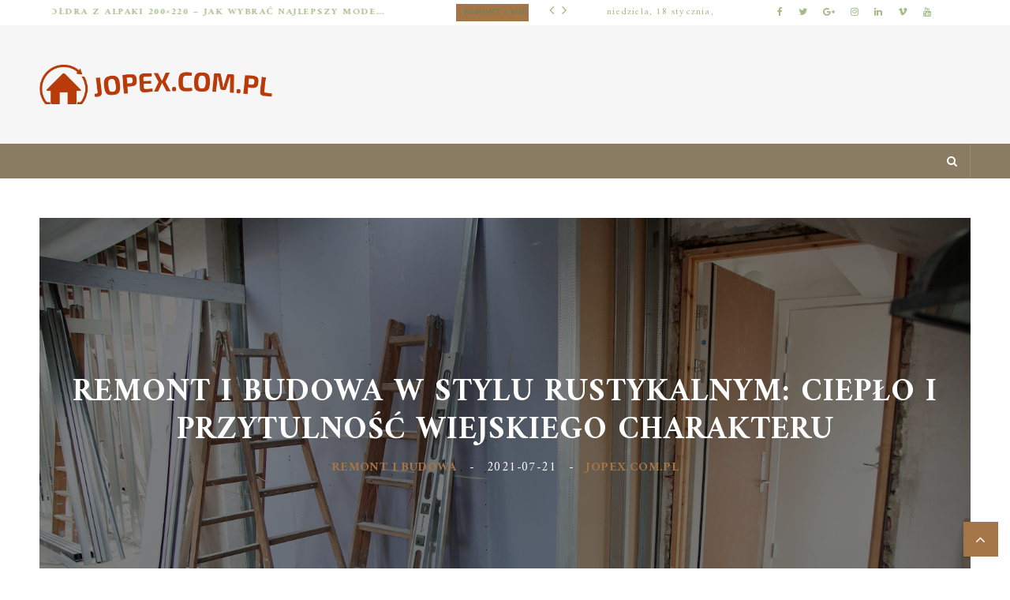

--- FILE ---
content_type: text/html; charset=UTF-8
request_url: https://jopex.com.pl/remont-i-budowa-w-stylu-rustykalnym-cieplo-i-przytulnosc-wiejskiego-charakteru/
body_size: 73228
content:
 <!doctype html>
 <html class="no-js" lang="pl-PL">
 <head>
 
 <!-- start:global -->
 <meta charset="UTF-8" />
  <meta property="og:image" content="https://jopex.com.pl/wp-content/uploads/2023/08/3990359.jpg" />  <!--[if IE]><meta http-equiv="X-UA-Compatible" content="IE=Edge,chrome=1"><![endif]-->
 <!-- end:global -->
 
 <!-- start:responsive web design -->
 <meta name="viewport" content="width=device-width, initial-scale=1">
 <!-- end:responsive web design --> 
 
 <!-- start:head info -->
 <link rel="pingback" href="https://jopex.com.pl/xmlrpc.php" />
  	<link rel="shortcut icon" href="">
  <!-- end:head info -->

 <!-- start:wp_head -->
 <meta name='robots' content='index, follow, max-image-preview:large, max-snippet:-1, max-video-preview:-1' />

	<!-- This site is optimized with the Yoast SEO plugin v26.7 - https://yoast.com/wordpress/plugins/seo/ -->
	<title>Remont i budowa w stylu rustykalnym: ciepło i przytulność wiejskiego charakteru - jopex.com.pl</title>
	<link rel="canonical" href="https://jopex.com.pl/remont-i-budowa-w-stylu-rustykalnym-cieplo-i-przytulnosc-wiejskiego-charakteru/" />
	<meta property="og:locale" content="pl_PL" />
	<meta property="og:type" content="article" />
	<meta property="og:title" content="Remont i budowa w stylu rustykalnym: ciepło i przytulność wiejskiego charakteru - jopex.com.pl" />
	<meta property="og:description" content="Marzysz o wnętrzu, które emanuje ciepłem i przytulnością, a jednocześnie przenosi Cię w świat wiejskiego uroku? Styl rustykalny, z jego naturalnymi materiałami i stonowanymi kolorami, to idealna odpowiedź na Twoje pragnienia. Wykorzystując drewno, kamień, a także elementy vintage, możesz stworzyć przestrzeń, która będzie nie tylko estetyczna, ale również pełna autentyczności. Odkryj, jak odpowiednio dobrać materiały," />
	<meta property="og:url" content="https://jopex.com.pl/remont-i-budowa-w-stylu-rustykalnym-cieplo-i-przytulnosc-wiejskiego-charakteru/" />
	<meta property="og:site_name" content="jopex.com.pl" />
	<meta property="article:published_time" content="2021-07-20T23:58:49+00:00" />
	<meta property="article:modified_time" content="2025-11-28T13:42:30+00:00" />
	<meta property="og:image" content="https://jopex.com.pl/wp-content/uploads/2023/08/3990359.jpg" />
	<meta property="og:image:width" content="1600" />
	<meta property="og:image:height" content="1067" />
	<meta property="og:image:type" content="image/jpeg" />
	<meta name="author" content="jopex.com.pl" />
	<meta name="twitter:card" content="summary_large_image" />
	<meta name="twitter:label1" content="Napisane przez" />
	<meta name="twitter:data1" content="jopex.com.pl" />
	<meta name="twitter:label2" content="Szacowany czas czytania" />
	<meta name="twitter:data2" content="7 minut" />
	<script type="application/ld+json" class="yoast-schema-graph">{"@context":"https://schema.org","@graph":[{"@type":"Article","@id":"https://jopex.com.pl/remont-i-budowa-w-stylu-rustykalnym-cieplo-i-przytulnosc-wiejskiego-charakteru/#article","isPartOf":{"@id":"https://jopex.com.pl/remont-i-budowa-w-stylu-rustykalnym-cieplo-i-przytulnosc-wiejskiego-charakteru/"},"author":{"name":"jopex.com.pl","@id":"https://jopex.com.pl/#/schema/person/3c43821e01ec5a3c567cf1c9dcf71bc6"},"headline":"Remont i budowa w stylu rustykalnym: ciepło i przytulność wiejskiego charakteru","datePublished":"2021-07-20T23:58:49+00:00","dateModified":"2025-11-28T13:42:30+00:00","mainEntityOfPage":{"@id":"https://jopex.com.pl/remont-i-budowa-w-stylu-rustykalnym-cieplo-i-przytulnosc-wiejskiego-charakteru/"},"wordCount":1380,"image":{"@id":"https://jopex.com.pl/remont-i-budowa-w-stylu-rustykalnym-cieplo-i-przytulnosc-wiejskiego-charakteru/#primaryimage"},"thumbnailUrl":"https://jopex.com.pl/wp-content/uploads/2023/08/3990359.jpg","articleSection":["Remont i budowa"],"inLanguage":"pl-PL"},{"@type":"WebPage","@id":"https://jopex.com.pl/remont-i-budowa-w-stylu-rustykalnym-cieplo-i-przytulnosc-wiejskiego-charakteru/","url":"https://jopex.com.pl/remont-i-budowa-w-stylu-rustykalnym-cieplo-i-przytulnosc-wiejskiego-charakteru/","name":"Remont i budowa w stylu rustykalnym: ciepło i przytulność wiejskiego charakteru - jopex.com.pl","isPartOf":{"@id":"https://jopex.com.pl/#website"},"primaryImageOfPage":{"@id":"https://jopex.com.pl/remont-i-budowa-w-stylu-rustykalnym-cieplo-i-przytulnosc-wiejskiego-charakteru/#primaryimage"},"image":{"@id":"https://jopex.com.pl/remont-i-budowa-w-stylu-rustykalnym-cieplo-i-przytulnosc-wiejskiego-charakteru/#primaryimage"},"thumbnailUrl":"https://jopex.com.pl/wp-content/uploads/2023/08/3990359.jpg","datePublished":"2021-07-20T23:58:49+00:00","dateModified":"2025-11-28T13:42:30+00:00","author":{"@id":"https://jopex.com.pl/#/schema/person/3c43821e01ec5a3c567cf1c9dcf71bc6"},"breadcrumb":{"@id":"https://jopex.com.pl/remont-i-budowa-w-stylu-rustykalnym-cieplo-i-przytulnosc-wiejskiego-charakteru/#breadcrumb"},"inLanguage":"pl-PL","potentialAction":[{"@type":"ReadAction","target":["https://jopex.com.pl/remont-i-budowa-w-stylu-rustykalnym-cieplo-i-przytulnosc-wiejskiego-charakteru/"]}]},{"@type":"ImageObject","inLanguage":"pl-PL","@id":"https://jopex.com.pl/remont-i-budowa-w-stylu-rustykalnym-cieplo-i-przytulnosc-wiejskiego-charakteru/#primaryimage","url":"https://jopex.com.pl/wp-content/uploads/2023/08/3990359.jpg","contentUrl":"https://jopex.com.pl/wp-content/uploads/2023/08/3990359.jpg","width":1600,"height":1067,"caption":"House Renovation"},{"@type":"BreadcrumbList","@id":"https://jopex.com.pl/remont-i-budowa-w-stylu-rustykalnym-cieplo-i-przytulnosc-wiejskiego-charakteru/#breadcrumb","itemListElement":[{"@type":"ListItem","position":1,"name":"Strona główna","item":"https://jopex.com.pl/"},{"@type":"ListItem","position":2,"name":"Remont i budowa w stylu rustykalnym: ciepło i przytulność wiejskiego charakteru"}]},{"@type":"WebSite","@id":"https://jopex.com.pl/#website","url":"https://jopex.com.pl/","name":"jopex.com.pl","description":"","potentialAction":[{"@type":"SearchAction","target":{"@type":"EntryPoint","urlTemplate":"https://jopex.com.pl/?s={search_term_string}"},"query-input":{"@type":"PropertyValueSpecification","valueRequired":true,"valueName":"search_term_string"}}],"inLanguage":"pl-PL"},{"@type":"Person","@id":"https://jopex.com.pl/#/schema/person/3c43821e01ec5a3c567cf1c9dcf71bc6","name":"jopex.com.pl","image":{"@type":"ImageObject","inLanguage":"pl-PL","@id":"https://jopex.com.pl/#/schema/person/image/","url":"https://secure.gravatar.com/avatar/bfd83fde509db3de9c690690b87690711d492ee9717552382212a506974c8308?s=96&d=mm&r=g","contentUrl":"https://secure.gravatar.com/avatar/bfd83fde509db3de9c690690b87690711d492ee9717552382212a506974c8308?s=96&d=mm&r=g","caption":"jopex.com.pl"},"sameAs":["https://jopex.com.pl"],"url":"https://jopex.com.pl/author/jopex-com-pl/"}]}</script>
	<!-- / Yoast SEO plugin. -->


<link rel='dns-prefetch' href='//fonts.googleapis.com' />
<link rel='preconnect' href='https://fonts.gstatic.com' crossorigin />
<link rel="alternate" type="application/rss+xml" title="jopex.com.pl &raquo; Kanał z wpisami" href="https://jopex.com.pl/feed/" />
<link rel="alternate" type="application/rss+xml" title="jopex.com.pl &raquo; Kanał z komentarzami" href="https://jopex.com.pl/comments/feed/" />
<link rel="alternate" title="oEmbed (JSON)" type="application/json+oembed" href="https://jopex.com.pl/wp-json/oembed/1.0/embed?url=https%3A%2F%2Fjopex.com.pl%2Fremont-i-budowa-w-stylu-rustykalnym-cieplo-i-przytulnosc-wiejskiego-charakteru%2F" />
<link rel="alternate" title="oEmbed (XML)" type="text/xml+oembed" href="https://jopex.com.pl/wp-json/oembed/1.0/embed?url=https%3A%2F%2Fjopex.com.pl%2Fremont-i-budowa-w-stylu-rustykalnym-cieplo-i-przytulnosc-wiejskiego-charakteru%2F&#038;format=xml" />
<style id='wp-img-auto-sizes-contain-inline-css' type='text/css'>
img:is([sizes=auto i],[sizes^="auto," i]){contain-intrinsic-size:3000px 1500px}
/*# sourceURL=wp-img-auto-sizes-contain-inline-css */
</style>

<style id='wp-emoji-styles-inline-css' type='text/css'>

	img.wp-smiley, img.emoji {
		display: inline !important;
		border: none !important;
		box-shadow: none !important;
		height: 1em !important;
		width: 1em !important;
		margin: 0 0.07em !important;
		vertical-align: -0.1em !important;
		background: none !important;
		padding: 0 !important;
	}
/*# sourceURL=wp-emoji-styles-inline-css */
</style>
<link rel='stylesheet' id='wp-block-library-css' href='https://jopex.com.pl/wp-includes/css/dist/block-library/style.min.css?ver=6.9' type='text/css' media='all' />
<style id='wp-block-archives-inline-css' type='text/css'>
.wp-block-archives{box-sizing:border-box}.wp-block-archives-dropdown label{display:block}
/*# sourceURL=https://jopex.com.pl/wp-includes/blocks/archives/style.min.css */
</style>
<style id='wp-block-categories-inline-css' type='text/css'>
.wp-block-categories{box-sizing:border-box}.wp-block-categories.alignleft{margin-right:2em}.wp-block-categories.alignright{margin-left:2em}.wp-block-categories.wp-block-categories-dropdown.aligncenter{text-align:center}.wp-block-categories .wp-block-categories__label{display:block;width:100%}
/*# sourceURL=https://jopex.com.pl/wp-includes/blocks/categories/style.min.css */
</style>
<style id='wp-block-heading-inline-css' type='text/css'>
h1:where(.wp-block-heading).has-background,h2:where(.wp-block-heading).has-background,h3:where(.wp-block-heading).has-background,h4:where(.wp-block-heading).has-background,h5:where(.wp-block-heading).has-background,h6:where(.wp-block-heading).has-background{padding:1.25em 2.375em}h1.has-text-align-left[style*=writing-mode]:where([style*=vertical-lr]),h1.has-text-align-right[style*=writing-mode]:where([style*=vertical-rl]),h2.has-text-align-left[style*=writing-mode]:where([style*=vertical-lr]),h2.has-text-align-right[style*=writing-mode]:where([style*=vertical-rl]),h3.has-text-align-left[style*=writing-mode]:where([style*=vertical-lr]),h3.has-text-align-right[style*=writing-mode]:where([style*=vertical-rl]),h4.has-text-align-left[style*=writing-mode]:where([style*=vertical-lr]),h4.has-text-align-right[style*=writing-mode]:where([style*=vertical-rl]),h5.has-text-align-left[style*=writing-mode]:where([style*=vertical-lr]),h5.has-text-align-right[style*=writing-mode]:where([style*=vertical-rl]),h6.has-text-align-left[style*=writing-mode]:where([style*=vertical-lr]),h6.has-text-align-right[style*=writing-mode]:where([style*=vertical-rl]){rotate:180deg}
/*# sourceURL=https://jopex.com.pl/wp-includes/blocks/heading/style.min.css */
</style>
<style id='wp-block-latest-comments-inline-css' type='text/css'>
ol.wp-block-latest-comments{box-sizing:border-box;margin-left:0}:where(.wp-block-latest-comments:not([style*=line-height] .wp-block-latest-comments__comment)){line-height:1.1}:where(.wp-block-latest-comments:not([style*=line-height] .wp-block-latest-comments__comment-excerpt p)){line-height:1.8}.has-dates :where(.wp-block-latest-comments:not([style*=line-height])),.has-excerpts :where(.wp-block-latest-comments:not([style*=line-height])){line-height:1.5}.wp-block-latest-comments .wp-block-latest-comments{padding-left:0}.wp-block-latest-comments__comment{list-style:none;margin-bottom:1em}.has-avatars .wp-block-latest-comments__comment{list-style:none;min-height:2.25em}.has-avatars .wp-block-latest-comments__comment .wp-block-latest-comments__comment-excerpt,.has-avatars .wp-block-latest-comments__comment .wp-block-latest-comments__comment-meta{margin-left:3.25em}.wp-block-latest-comments__comment-excerpt p{font-size:.875em;margin:.36em 0 1.4em}.wp-block-latest-comments__comment-date{display:block;font-size:.75em}.wp-block-latest-comments .avatar,.wp-block-latest-comments__comment-avatar{border-radius:1.5em;display:block;float:left;height:2.5em;margin-right:.75em;width:2.5em}.wp-block-latest-comments[class*=-font-size] a,.wp-block-latest-comments[style*=font-size] a{font-size:inherit}
/*# sourceURL=https://jopex.com.pl/wp-includes/blocks/latest-comments/style.min.css */
</style>
<style id='wp-block-latest-posts-inline-css' type='text/css'>
.wp-block-latest-posts{box-sizing:border-box}.wp-block-latest-posts.alignleft{margin-right:2em}.wp-block-latest-posts.alignright{margin-left:2em}.wp-block-latest-posts.wp-block-latest-posts__list{list-style:none}.wp-block-latest-posts.wp-block-latest-posts__list li{clear:both;overflow-wrap:break-word}.wp-block-latest-posts.is-grid{display:flex;flex-wrap:wrap}.wp-block-latest-posts.is-grid li{margin:0 1.25em 1.25em 0;width:100%}@media (min-width:600px){.wp-block-latest-posts.columns-2 li{width:calc(50% - .625em)}.wp-block-latest-posts.columns-2 li:nth-child(2n){margin-right:0}.wp-block-latest-posts.columns-3 li{width:calc(33.33333% - .83333em)}.wp-block-latest-posts.columns-3 li:nth-child(3n){margin-right:0}.wp-block-latest-posts.columns-4 li{width:calc(25% - .9375em)}.wp-block-latest-posts.columns-4 li:nth-child(4n){margin-right:0}.wp-block-latest-posts.columns-5 li{width:calc(20% - 1em)}.wp-block-latest-posts.columns-5 li:nth-child(5n){margin-right:0}.wp-block-latest-posts.columns-6 li{width:calc(16.66667% - 1.04167em)}.wp-block-latest-posts.columns-6 li:nth-child(6n){margin-right:0}}:root :where(.wp-block-latest-posts.is-grid){padding:0}:root :where(.wp-block-latest-posts.wp-block-latest-posts__list){padding-left:0}.wp-block-latest-posts__post-author,.wp-block-latest-posts__post-date{display:block;font-size:.8125em}.wp-block-latest-posts__post-excerpt,.wp-block-latest-posts__post-full-content{margin-bottom:1em;margin-top:.5em}.wp-block-latest-posts__featured-image a{display:inline-block}.wp-block-latest-posts__featured-image img{height:auto;max-width:100%;width:auto}.wp-block-latest-posts__featured-image.alignleft{float:left;margin-right:1em}.wp-block-latest-posts__featured-image.alignright{float:right;margin-left:1em}.wp-block-latest-posts__featured-image.aligncenter{margin-bottom:1em;text-align:center}
/*# sourceURL=https://jopex.com.pl/wp-includes/blocks/latest-posts/style.min.css */
</style>
<style id='wp-block-search-inline-css' type='text/css'>
.wp-block-search__button{margin-left:10px;word-break:normal}.wp-block-search__button.has-icon{line-height:0}.wp-block-search__button svg{height:1.25em;min-height:24px;min-width:24px;width:1.25em;fill:currentColor;vertical-align:text-bottom}:where(.wp-block-search__button){border:1px solid #ccc;padding:6px 10px}.wp-block-search__inside-wrapper{display:flex;flex:auto;flex-wrap:nowrap;max-width:100%}.wp-block-search__label{width:100%}.wp-block-search.wp-block-search__button-only .wp-block-search__button{box-sizing:border-box;display:flex;flex-shrink:0;justify-content:center;margin-left:0;max-width:100%}.wp-block-search.wp-block-search__button-only .wp-block-search__inside-wrapper{min-width:0!important;transition-property:width}.wp-block-search.wp-block-search__button-only .wp-block-search__input{flex-basis:100%;transition-duration:.3s}.wp-block-search.wp-block-search__button-only.wp-block-search__searchfield-hidden,.wp-block-search.wp-block-search__button-only.wp-block-search__searchfield-hidden .wp-block-search__inside-wrapper{overflow:hidden}.wp-block-search.wp-block-search__button-only.wp-block-search__searchfield-hidden .wp-block-search__input{border-left-width:0!important;border-right-width:0!important;flex-basis:0;flex-grow:0;margin:0;min-width:0!important;padding-left:0!important;padding-right:0!important;width:0!important}:where(.wp-block-search__input){appearance:none;border:1px solid #949494;flex-grow:1;font-family:inherit;font-size:inherit;font-style:inherit;font-weight:inherit;letter-spacing:inherit;line-height:inherit;margin-left:0;margin-right:0;min-width:3rem;padding:8px;text-decoration:unset!important;text-transform:inherit}:where(.wp-block-search__button-inside .wp-block-search__inside-wrapper){background-color:#fff;border:1px solid #949494;box-sizing:border-box;padding:4px}:where(.wp-block-search__button-inside .wp-block-search__inside-wrapper) .wp-block-search__input{border:none;border-radius:0;padding:0 4px}:where(.wp-block-search__button-inside .wp-block-search__inside-wrapper) .wp-block-search__input:focus{outline:none}:where(.wp-block-search__button-inside .wp-block-search__inside-wrapper) :where(.wp-block-search__button){padding:4px 8px}.wp-block-search.aligncenter .wp-block-search__inside-wrapper{margin:auto}.wp-block[data-align=right] .wp-block-search.wp-block-search__button-only .wp-block-search__inside-wrapper{float:right}
/*# sourceURL=https://jopex.com.pl/wp-includes/blocks/search/style.min.css */
</style>
<style id='wp-block-group-inline-css' type='text/css'>
.wp-block-group{box-sizing:border-box}:where(.wp-block-group.wp-block-group-is-layout-constrained){position:relative}
/*# sourceURL=https://jopex.com.pl/wp-includes/blocks/group/style.min.css */
</style>
<style id='global-styles-inline-css' type='text/css'>
:root{--wp--preset--aspect-ratio--square: 1;--wp--preset--aspect-ratio--4-3: 4/3;--wp--preset--aspect-ratio--3-4: 3/4;--wp--preset--aspect-ratio--3-2: 3/2;--wp--preset--aspect-ratio--2-3: 2/3;--wp--preset--aspect-ratio--16-9: 16/9;--wp--preset--aspect-ratio--9-16: 9/16;--wp--preset--color--black: #000000;--wp--preset--color--cyan-bluish-gray: #abb8c3;--wp--preset--color--white: #ffffff;--wp--preset--color--pale-pink: #f78da7;--wp--preset--color--vivid-red: #cf2e2e;--wp--preset--color--luminous-vivid-orange: #ff6900;--wp--preset--color--luminous-vivid-amber: #fcb900;--wp--preset--color--light-green-cyan: #7bdcb5;--wp--preset--color--vivid-green-cyan: #00d084;--wp--preset--color--pale-cyan-blue: #8ed1fc;--wp--preset--color--vivid-cyan-blue: #0693e3;--wp--preset--color--vivid-purple: #9b51e0;--wp--preset--gradient--vivid-cyan-blue-to-vivid-purple: linear-gradient(135deg,rgb(6,147,227) 0%,rgb(155,81,224) 100%);--wp--preset--gradient--light-green-cyan-to-vivid-green-cyan: linear-gradient(135deg,rgb(122,220,180) 0%,rgb(0,208,130) 100%);--wp--preset--gradient--luminous-vivid-amber-to-luminous-vivid-orange: linear-gradient(135deg,rgb(252,185,0) 0%,rgb(255,105,0) 100%);--wp--preset--gradient--luminous-vivid-orange-to-vivid-red: linear-gradient(135deg,rgb(255,105,0) 0%,rgb(207,46,46) 100%);--wp--preset--gradient--very-light-gray-to-cyan-bluish-gray: linear-gradient(135deg,rgb(238,238,238) 0%,rgb(169,184,195) 100%);--wp--preset--gradient--cool-to-warm-spectrum: linear-gradient(135deg,rgb(74,234,220) 0%,rgb(151,120,209) 20%,rgb(207,42,186) 40%,rgb(238,44,130) 60%,rgb(251,105,98) 80%,rgb(254,248,76) 100%);--wp--preset--gradient--blush-light-purple: linear-gradient(135deg,rgb(255,206,236) 0%,rgb(152,150,240) 100%);--wp--preset--gradient--blush-bordeaux: linear-gradient(135deg,rgb(254,205,165) 0%,rgb(254,45,45) 50%,rgb(107,0,62) 100%);--wp--preset--gradient--luminous-dusk: linear-gradient(135deg,rgb(255,203,112) 0%,rgb(199,81,192) 50%,rgb(65,88,208) 100%);--wp--preset--gradient--pale-ocean: linear-gradient(135deg,rgb(255,245,203) 0%,rgb(182,227,212) 50%,rgb(51,167,181) 100%);--wp--preset--gradient--electric-grass: linear-gradient(135deg,rgb(202,248,128) 0%,rgb(113,206,126) 100%);--wp--preset--gradient--midnight: linear-gradient(135deg,rgb(2,3,129) 0%,rgb(40,116,252) 100%);--wp--preset--font-size--small: 13px;--wp--preset--font-size--medium: 20px;--wp--preset--font-size--large: 36px;--wp--preset--font-size--x-large: 42px;--wp--preset--spacing--20: 0.44rem;--wp--preset--spacing--30: 0.67rem;--wp--preset--spacing--40: 1rem;--wp--preset--spacing--50: 1.5rem;--wp--preset--spacing--60: 2.25rem;--wp--preset--spacing--70: 3.38rem;--wp--preset--spacing--80: 5.06rem;--wp--preset--shadow--natural: 6px 6px 9px rgba(0, 0, 0, 0.2);--wp--preset--shadow--deep: 12px 12px 50px rgba(0, 0, 0, 0.4);--wp--preset--shadow--sharp: 6px 6px 0px rgba(0, 0, 0, 0.2);--wp--preset--shadow--outlined: 6px 6px 0px -3px rgb(255, 255, 255), 6px 6px rgb(0, 0, 0);--wp--preset--shadow--crisp: 6px 6px 0px rgb(0, 0, 0);}:where(.is-layout-flex){gap: 0.5em;}:where(.is-layout-grid){gap: 0.5em;}body .is-layout-flex{display: flex;}.is-layout-flex{flex-wrap: wrap;align-items: center;}.is-layout-flex > :is(*, div){margin: 0;}body .is-layout-grid{display: grid;}.is-layout-grid > :is(*, div){margin: 0;}:where(.wp-block-columns.is-layout-flex){gap: 2em;}:where(.wp-block-columns.is-layout-grid){gap: 2em;}:where(.wp-block-post-template.is-layout-flex){gap: 1.25em;}:where(.wp-block-post-template.is-layout-grid){gap: 1.25em;}.has-black-color{color: var(--wp--preset--color--black) !important;}.has-cyan-bluish-gray-color{color: var(--wp--preset--color--cyan-bluish-gray) !important;}.has-white-color{color: var(--wp--preset--color--white) !important;}.has-pale-pink-color{color: var(--wp--preset--color--pale-pink) !important;}.has-vivid-red-color{color: var(--wp--preset--color--vivid-red) !important;}.has-luminous-vivid-orange-color{color: var(--wp--preset--color--luminous-vivid-orange) !important;}.has-luminous-vivid-amber-color{color: var(--wp--preset--color--luminous-vivid-amber) !important;}.has-light-green-cyan-color{color: var(--wp--preset--color--light-green-cyan) !important;}.has-vivid-green-cyan-color{color: var(--wp--preset--color--vivid-green-cyan) !important;}.has-pale-cyan-blue-color{color: var(--wp--preset--color--pale-cyan-blue) !important;}.has-vivid-cyan-blue-color{color: var(--wp--preset--color--vivid-cyan-blue) !important;}.has-vivid-purple-color{color: var(--wp--preset--color--vivid-purple) !important;}.has-black-background-color{background-color: var(--wp--preset--color--black) !important;}.has-cyan-bluish-gray-background-color{background-color: var(--wp--preset--color--cyan-bluish-gray) !important;}.has-white-background-color{background-color: var(--wp--preset--color--white) !important;}.has-pale-pink-background-color{background-color: var(--wp--preset--color--pale-pink) !important;}.has-vivid-red-background-color{background-color: var(--wp--preset--color--vivid-red) !important;}.has-luminous-vivid-orange-background-color{background-color: var(--wp--preset--color--luminous-vivid-orange) !important;}.has-luminous-vivid-amber-background-color{background-color: var(--wp--preset--color--luminous-vivid-amber) !important;}.has-light-green-cyan-background-color{background-color: var(--wp--preset--color--light-green-cyan) !important;}.has-vivid-green-cyan-background-color{background-color: var(--wp--preset--color--vivid-green-cyan) !important;}.has-pale-cyan-blue-background-color{background-color: var(--wp--preset--color--pale-cyan-blue) !important;}.has-vivid-cyan-blue-background-color{background-color: var(--wp--preset--color--vivid-cyan-blue) !important;}.has-vivid-purple-background-color{background-color: var(--wp--preset--color--vivid-purple) !important;}.has-black-border-color{border-color: var(--wp--preset--color--black) !important;}.has-cyan-bluish-gray-border-color{border-color: var(--wp--preset--color--cyan-bluish-gray) !important;}.has-white-border-color{border-color: var(--wp--preset--color--white) !important;}.has-pale-pink-border-color{border-color: var(--wp--preset--color--pale-pink) !important;}.has-vivid-red-border-color{border-color: var(--wp--preset--color--vivid-red) !important;}.has-luminous-vivid-orange-border-color{border-color: var(--wp--preset--color--luminous-vivid-orange) !important;}.has-luminous-vivid-amber-border-color{border-color: var(--wp--preset--color--luminous-vivid-amber) !important;}.has-light-green-cyan-border-color{border-color: var(--wp--preset--color--light-green-cyan) !important;}.has-vivid-green-cyan-border-color{border-color: var(--wp--preset--color--vivid-green-cyan) !important;}.has-pale-cyan-blue-border-color{border-color: var(--wp--preset--color--pale-cyan-blue) !important;}.has-vivid-cyan-blue-border-color{border-color: var(--wp--preset--color--vivid-cyan-blue) !important;}.has-vivid-purple-border-color{border-color: var(--wp--preset--color--vivid-purple) !important;}.has-vivid-cyan-blue-to-vivid-purple-gradient-background{background: var(--wp--preset--gradient--vivid-cyan-blue-to-vivid-purple) !important;}.has-light-green-cyan-to-vivid-green-cyan-gradient-background{background: var(--wp--preset--gradient--light-green-cyan-to-vivid-green-cyan) !important;}.has-luminous-vivid-amber-to-luminous-vivid-orange-gradient-background{background: var(--wp--preset--gradient--luminous-vivid-amber-to-luminous-vivid-orange) !important;}.has-luminous-vivid-orange-to-vivid-red-gradient-background{background: var(--wp--preset--gradient--luminous-vivid-orange-to-vivid-red) !important;}.has-very-light-gray-to-cyan-bluish-gray-gradient-background{background: var(--wp--preset--gradient--very-light-gray-to-cyan-bluish-gray) !important;}.has-cool-to-warm-spectrum-gradient-background{background: var(--wp--preset--gradient--cool-to-warm-spectrum) !important;}.has-blush-light-purple-gradient-background{background: var(--wp--preset--gradient--blush-light-purple) !important;}.has-blush-bordeaux-gradient-background{background: var(--wp--preset--gradient--blush-bordeaux) !important;}.has-luminous-dusk-gradient-background{background: var(--wp--preset--gradient--luminous-dusk) !important;}.has-pale-ocean-gradient-background{background: var(--wp--preset--gradient--pale-ocean) !important;}.has-electric-grass-gradient-background{background: var(--wp--preset--gradient--electric-grass) !important;}.has-midnight-gradient-background{background: var(--wp--preset--gradient--midnight) !important;}.has-small-font-size{font-size: var(--wp--preset--font-size--small) !important;}.has-medium-font-size{font-size: var(--wp--preset--font-size--medium) !important;}.has-large-font-size{font-size: var(--wp--preset--font-size--large) !important;}.has-x-large-font-size{font-size: var(--wp--preset--font-size--x-large) !important;}
/*# sourceURL=global-styles-inline-css */
</style>

<style id='classic-theme-styles-inline-css' type='text/css'>
/*! This file is auto-generated */
.wp-block-button__link{color:#fff;background-color:#32373c;border-radius:9999px;box-shadow:none;text-decoration:none;padding:calc(.667em + 2px) calc(1.333em + 2px);font-size:1.125em}.wp-block-file__button{background:#32373c;color:#fff;text-decoration:none}
/*# sourceURL=/wp-includes/css/classic-themes.min.css */
</style>
<link rel='stylesheet' id='worldblog-css' href='https://jopex.com.pl/wp-content/themes/worldblog/assets/css/style.css?ver=6.9' type='text/css' media='all' />
<link rel='stylesheet' id='worldblog-child-css' href='https://jopex.com.pl/wp-content/themes/worldblog-child/style.css?ver=6.9' type='text/css' media='all' />
<link rel='stylesheet' id='bootstrap-css' href='https://jopex.com.pl/wp-content/themes/worldblog/assets/css/bootstrap.css?ver=6.9' type='text/css' media='all' />
<link rel='stylesheet' id='worldblog-style-css' href='https://jopex.com.pl/wp-content/themes/worldblog/assets/css/style.css?ver=6.9' type='text/css' media='all' />
<link rel='stylesheet' id='worldblog-fonts-css' href='https://jopex.com.pl/wp-content/themes/worldblog/assets/css/fonts.css?ver=6.9' type='text/css' media='all' />
<link rel='stylesheet' id='worldblog-carousel-css' href='https://jopex.com.pl/wp-content/themes/worldblog/assets/css/owl.carousel.css?ver=6.9' type='text/css' media='all' />
<link rel='stylesheet' id='worldblog-dynamic-css' href='https://jopex.com.pl/wp-content/themes/worldblog/assets/css/dynamic.css?ver=6.9' type='text/css' media='all' />
<link rel='stylesheet' id='dynamic-css-css' href='https://jopex.com.pl/wp-admin/admin-ajax.php?action=dynamic_css_action&#038;wpnonce=2f41432641&#038;ver=1' type='text/css' media='all' />
<link rel='stylesheet' id='redux-google-fonts-css' href='//fonts.googleapis.com/css?family=Amiri%3A400%7COverpass%3A400&#038;subset=latin' type='text/css' media='all' />
<link rel='stylesheet' id='arpw-style-css' href='https://jopex.com.pl/wp-content/plugins/advanced-random-posts-widget/assets/css/arpw-frontend.css?ver=6.9' type='text/css' media='all' />
<link rel="preload" as="style" href="https://fonts.googleapis.com/css?family=Amiri:400,700,400italic,700italic%7COverpass:100,200,300,400,500,600,700,800,900,100italic,200italic,300italic,400italic,500italic,600italic,700italic,800italic,900italic&#038;subset=latin&#038;display=swap&#038;ver=1692527467" /><link rel="stylesheet" href="https://fonts.googleapis.com/css?family=Amiri:400,700,400italic,700italic%7COverpass:100,200,300,400,500,600,700,800,900,100italic,200italic,300italic,400italic,500italic,600italic,700italic,800italic,900italic&#038;subset=latin&#038;display=swap&#038;ver=1692527467" media="print" onload="this.media='all'"><noscript><link rel="stylesheet" href="https://fonts.googleapis.com/css?family=Amiri:400,700,400italic,700italic%7COverpass:100,200,300,400,500,600,700,800,900,100italic,200italic,300italic,400italic,500italic,600italic,700italic,800italic,900italic&#038;subset=latin&#038;display=swap&#038;ver=1692527467" /></noscript><link rel='stylesheet' id='yarppRelatedCss-css' href='https://jopex.com.pl/wp-content/plugins/yet-another-related-posts-plugin/style/related.css?ver=5.30.11' type='text/css' media='all' />
<script type="text/javascript" src="https://jopex.com.pl/wp-includes/js/jquery/jquery.min.js?ver=3.7.1" id="jquery-core-js"></script>
<script type="text/javascript" src="https://jopex.com.pl/wp-includes/js/jquery/jquery-migrate.min.js?ver=3.4.1" id="jquery-migrate-js"></script>
<link rel="https://api.w.org/" href="https://jopex.com.pl/wp-json/" /><link rel="alternate" title="JSON" type="application/json" href="https://jopex.com.pl/wp-json/wp/v2/posts/243" /><link rel="EditURI" type="application/rsd+xml" title="RSD" href="https://jopex.com.pl/xmlrpc.php?rsd" />
<meta name="generator" content="WordPress 6.9" />
<link rel='shortlink' href='https://jopex.com.pl/?p=243' />
<meta name="generator" content="Redux 4.5.10" /><!-- Analytics by WP Statistics - https://wp-statistics.com -->
 <!-- end:wp_head -->
 </head>
 <body data-rsssl=1 class="wp-singular post-template-default single single-post postid-243 single-format-standard wp-theme-worldblog wp-child-theme-worldblog-child worldblog-fullwidth worldblog-style-default worldblog-layout-default">
 
 <!-- start:preloader -->
  
 
                             
                            
                             <!-- end:preloader --> 
 
 <!-- start:outer wrap -->
 <div id="worldblog-outer-wrap" class="worldblog-content-no-padding">
 
 <!-- start:header content -->
   
     <header class="worldblog-header-wrap worldblog-menu-left worldblog-menu-style1">
     
     	<div class="worldblog-header-wrap-container header-desktop">

					
									
						<div class="worldblog-header-top">
					<div class="worldblog-wrap-container"><div class="worldblog-ticker col-sm-7"><script type="text/javascript">jQuery(document).ready(function($){
						$('.worldblog-top-news-ticker').owlCarousel({
							loop:true,
							margin:0,
							nav:true,
							lazyLoad: false,
							dots:false,
							autoplay: true,
							smartSpeed: 2000,
							
							navText: ['<i class="worldblogicon fa-angle-left"></i>','<i class="worldblogicon fa-angle-right"></i>'],
							autoplayTimeout: 2000,
							responsive:{
									0:{
										items:1
									}							
								}
							});
						});</script><div class="worldblog-top-news-ticker"><div class="news-ticker-item"><div class="news-ticker-item-category"><a href="https://jopex.com.pl/kategoria/remont-i-budowa/" title="View all posts in Remont i budowa">Remont i budowa</a></div><div class="news-ticker-item-title"><a href="https://jopex.com.pl/koldra-z-alpaki-200x220-jak-wybrac-najlepszy-model-do-swojej-sypialni/">Kołdra z alpaki 200&#215;220 – jak wybrać najlepszy model do swojej sypialni</a></div></div><div class="news-ticker-item"><div class="news-ticker-item-category"><a href="https://jopex.com.pl/kategoria/remont-i-budowa/" title="View all posts in Remont i budowa">Remont i budowa</a></div><div class="news-ticker-item-title"><a href="https://jopex.com.pl/poduszka-bambusowa-dlaczego-staje-sie-coraz-popularniejszym-wyborem/">Poduszka bambusowa – dlaczego staje się coraz popularniejszym wyborem?</a></div></div><div class="news-ticker-item"><div class="news-ticker-item-category"><a href="https://jopex.com.pl/kategoria/bez-kategorii/" title="View all posts in Bez kategorii">Bez kategorii</a></div><div class="news-ticker-item-title"><a href="https://jopex.com.pl/zastosowanie-katowych-czujnikow-widlowych-w-nowoczesnym-przemysle/">Zastosowanie kątowych czujników widłowych w nowoczesnym przemyśle</a></div></div><div class="news-ticker-item"><div class="news-ticker-item-category"><a href="https://jopex.com.pl/kategoria/remont-i-budowa/" title="View all posts in Remont i budowa">Remont i budowa</a></div><div class="news-ticker-item-title"><a href="https://jopex.com.pl/jak-wybrac-idealne-lozko-dla-dziecka/">Jak wybrać idealne łóżko dla dziecka?</a></div></div><div class="news-ticker-item"><div class="news-ticker-item-category"><a href="https://jopex.com.pl/kategoria/remont-i-budowa/" title="View all posts in Remont i budowa">Remont i budowa</a></div><div class="news-ticker-item-title"><a href="https://jopex.com.pl/jak-urzadzic-salon-aby-byl-funkcjonalny-i-stylowy/">Jak urządzić salon, aby był funkcjonalny i stylowy?</a></div></div><div class="news-ticker-item"><div class="news-ticker-item-category"><a href="https://jopex.com.pl/kategoria/remont-i-budowa/" title="View all posts in Remont i budowa">Remont i budowa</a></div><div class="news-ticker-item-title"><a href="https://jopex.com.pl/remont-i-budowa-w-stylu-rustykalnym-cieplo-i-przytulnosc-wiejskiego-wnetrza/">Remont i budowa w stylu rustykalnym: ciepło i przytulność wiejskiego wnętrza</a></div></div><div class="news-ticker-item"><div class="news-ticker-item-category"><a href="https://jopex.com.pl/kategoria/remont-i-budowa/" title="View all posts in Remont i budowa">Remont i budowa</a></div><div class="news-ticker-item-title"><a href="https://jopex.com.pl/kuchnia-otwarta-na-salon-jak-wlasciwie-rozplanowac-przestrzen/">Kuchnia otwarta na salon: jak właściwie rozplanować przestrzeń?</a></div></div><div class="news-ticker-item"><div class="news-ticker-item-category"><a href="https://jopex.com.pl/kategoria/remont-i-budowa/" title="View all posts in Remont i budowa">Remont i budowa</a></div><div class="news-ticker-item-title"><a href="https://jopex.com.pl/remont-starego-budynku-jak-przemienic-zaniedbana-przestrzen-w-dom-marzen/">Remont starego budynku: jak przemienić zaniedbaną przestrzeń w dom marzeń</a></div></div><div class="news-ticker-item"><div class="news-ticker-item-category"><a href="https://jopex.com.pl/kategoria/remont-i-budowa/" title="View all posts in Remont i budowa">Remont i budowa</a></div><div class="news-ticker-item-title"><a href="https://jopex.com.pl/remont-i-budowa-w-stylu-vintage-polaczenie-przeszlosci-i-wspolczesnosci/">Remont i budowa w stylu vintage: połączenie przeszłości i współczesności</a></div></div><div class="news-ticker-item"><div class="news-ticker-item-category"><a href="https://jopex.com.pl/kategoria/remont-i-budowa/" title="View all posts in Remont i budowa">Remont i budowa</a></div><div class="news-ticker-item-title"><a href="https://jopex.com.pl/smart-home-innowacyjne-rozwiazania-dla-domu-przyszlosci/">Smart home: innowacyjne rozwiązania dla domu przyszłości</a></div></div><div class="news-ticker-item"><div class="news-ticker-item-category"><a href="https://jopex.com.pl/kategoria/remont-i-budowa/" title="View all posts in Remont i budowa">Remont i budowa</a></div><div class="news-ticker-item-title"><a href="https://jopex.com.pl/remont-lazienki-w-7-krokach-od-planowania-po-wykonczenie/">Remont łazienki w 7 krokach: od planowania po wykończenie</a></div></div><div class="news-ticker-item"><div class="news-ticker-item-category"><a href="https://jopex.com.pl/kategoria/remont-i-budowa/" title="View all posts in Remont i budowa">Remont i budowa</a></div><div class="news-ticker-item-title"><a href="https://jopex.com.pl/czyszczenie-klimatyzacji-gdansk-utrzymaj-swoja-klimatyzacje-w-czystosci/">Czyszczenie klimatyzacji Gdańsk &#8211; utrzymaj swoją klimatyzację w czystości</a></div></div><div class="news-ticker-item"><div class="news-ticker-item-category"><a href="https://jopex.com.pl/kategoria/remont-i-budowa/" title="View all posts in Remont i budowa">Remont i budowa</a></div><div class="news-ticker-item-title"><a href="https://jopex.com.pl/pomiary-oswietlenia-dostosuj-oswietlenie-do-potrzeb-twojego-wnetrza/">Pomiary oświetlenia &#8211; dostosuj oświetlenie do potrzeb Twojego wnętrza</a></div></div><div class="news-ticker-item"><div class="news-ticker-item-category"><a href="https://jopex.com.pl/kategoria/remont-i-budowa/" title="View all posts in Remont i budowa">Remont i budowa</a></div><div class="news-ticker-item-title"><a href="https://jopex.com.pl/remont-salonu-fryzjerskiego-jak-zapewnic-komfort-i-styl-klientom/">Remont salonu fryzjerskiego: jak zapewnić komfort i styl klientom</a></div></div><div class="news-ticker-item"><div class="news-ticker-item-category"><a href="https://jopex.com.pl/kategoria/remont-i-budowa/" title="View all posts in Remont i budowa">Remont i budowa</a></div><div class="news-ticker-item-title"><a href="https://jopex.com.pl/jak-zaoszczedzic-pieniadze-przy-remoncie-mieszkania/">Jak zaoszczędzić pieniądze przy remoncie mieszkania?</a></div></div><div class="news-ticker-item"><div class="news-ticker-item-category"><a href="https://jopex.com.pl/kategoria/remont-i-budowa/" title="View all posts in Remont i budowa">Remont i budowa</a></div><div class="news-ticker-item-title"><a href="https://jopex.com.pl/projektowanie-nowoczesnego-biura-ergonomia-i-estetyka-w-przestrzeni-pracy/">Projektowanie nowoczesnego biura: ergonomia i estetyka w przestrzeni pracy</a></div></div><div class="news-ticker-item"><div class="news-ticker-item-category"><a href="https://jopex.com.pl/kategoria/remont-i-budowa/" title="View all posts in Remont i budowa">Remont i budowa</a></div><div class="news-ticker-item-title"><a href="https://jopex.com.pl/remont-i-budowa-w-stylu-industrialnym-surowosc-z-nutka-nowoczesnosci/">Remont i budowa w stylu industrialnym: surowość z nutką nowoczesności</a></div></div><div class="news-ticker-item"><div class="news-ticker-item-category"><a href="https://jopex.com.pl/kategoria/remont-i-budowa/" title="View all posts in Remont i budowa">Remont i budowa</a></div><div class="news-ticker-item-title"><a href="https://jopex.com.pl/kazdy-metraz-ma-znaczenie-aranzacja-malych-wnetrz/">Każdy metraż ma znaczenie: aranżacja małych wnętrz</a></div></div><div class="news-ticker-item"><div class="news-ticker-item-category"><a href="https://jopex.com.pl/kategoria/remont-i-budowa/" title="View all posts in Remont i budowa">Remont i budowa</a></div><div class="news-ticker-item-title"><a href="https://jopex.com.pl/remont-i-budowa-w-stylu-eklektycznym-laczenie-roznorodnych-stylow-w-jednym-wnetrzu/">Remont i budowa w stylu eklektycznym: łączenie różnorodnych stylów w jednym wnętrzu</a></div></div><div class="news-ticker-item"><div class="news-ticker-item-category"><a href="https://jopex.com.pl/kategoria/remont-i-budowa/" title="View all posts in Remont i budowa">Remont i budowa</a></div><div class="news-ticker-item-title"><a href="https://jopex.com.pl/budowa-lukarny-dodaj-charakteru-swojemu-dachowi/">Budowa lukarny &#8211; dodaj charakteru swojemu dachowi</a></div></div><div class="news-ticker-item"><div class="news-ticker-item-category"><a href="https://jopex.com.pl/kategoria/remont-i-budowa/" title="View all posts in Remont i budowa">Remont i budowa</a></div><div class="news-ticker-item-title"><a href="https://jopex.com.pl/wykup-poddaszy-przeksztalc-nieuzytkowa-przestrzen-w-funkcjonalne-pomieszczenie/">Wykup poddaszy &#8211; przekształć nieużytkową przestrzeń w funkcjonalne pomieszczenie</a></div></div><div class="news-ticker-item"><div class="news-ticker-item-category"><a href="https://jopex.com.pl/kategoria/remont-i-budowa/" title="View all posts in Remont i budowa">Remont i budowa</a></div><div class="news-ticker-item-title"><a href="https://jopex.com.pl/wentylacja-basenow-wroclaw-zapewnij-odpowiednia-wentylacje-w-basenie/">Wentylacja basenów Wrocław &#8211; zapewnij odpowiednią wentylację w basenie</a></div></div><div class="news-ticker-item"><div class="news-ticker-item-category"><a href="https://jopex.com.pl/kategoria/remont-i-budowa/" title="View all posts in Remont i budowa">Remont i budowa</a></div><div class="news-ticker-item-title"><a href="https://jopex.com.pl/w-jakim-celu-warto-zainwestowac-w-nowoczesne-instalacje/">W jakim celu warto zainwestować w nowoczesne instalacje?</a></div></div><div class="news-ticker-item"><div class="news-ticker-item-category"><a href="https://jopex.com.pl/kategoria/remont-i-budowa/" title="View all posts in Remont i budowa">Remont i budowa</a></div><div class="news-ticker-item-title"><a href="https://jopex.com.pl/archiwalne-budownictwo-jak-przywrocic-dawne-piekno-zabytkowych-budynkow/">Archiwalne budownictwo: jak przywrócić dawne piękno zabytkowych budynków</a></div></div><div class="news-ticker-item"><div class="news-ticker-item-category"><a href="https://jopex.com.pl/kategoria/remont-i-budowa/" title="View all posts in Remont i budowa">Remont i budowa</a></div><div class="news-ticker-item-title"><a href="https://jopex.com.pl/remont-wnetrza-sklepu-jak-zachecic-klientow-do-odwiedzenia-i-zakupow/">Remont wnętrza sklepu: jak zachęcić klientów do odwiedzenia i zakupów</a></div></div><div class="news-ticker-item"><div class="news-ticker-item-category"><a href="https://jopex.com.pl/kategoria/remont-i-budowa/" title="View all posts in Remont i budowa">Remont i budowa</a></div><div class="news-ticker-item-title"><a href="https://jopex.com.pl/czyszczenie-tapicerki-samochodowej-tarnow-odswiez-wnetrze-swojego-samochodu/">Czyszczenie tapicerki samochodowej Tarnów &#8211; odśwież wnętrze swojego samochodu</a></div></div><div class="news-ticker-item"><div class="news-ticker-item-category"><a href="https://jopex.com.pl/kategoria/remont-i-budowa/" title="View all posts in Remont i budowa">Remont i budowa</a></div><div class="news-ticker-item-title"><a href="https://jopex.com.pl/indywidualne-projekty-domow-warszawa-dostosuj-projekt-do-swoich-potrzeb/">Indywidualne projekty domów Warszawa &#8211; dostosuj projekt do swoich potrzeb</a></div></div><div class="news-ticker-item"><div class="news-ticker-item-category"><a href="https://jopex.com.pl/kategoria/remont-i-budowa/" title="View all posts in Remont i budowa">Remont i budowa</a></div><div class="news-ticker-item-title"><a href="https://jopex.com.pl/remont-przedpokoju-jak-urzadzic-funkcjonalna-strefe-powitalna-w-domu/">Remont przedpokoju: jak urządzić funkcjonalną strefę powitalną w domu</a></div></div><div class="news-ticker-item"><div class="news-ticker-item-category"><a href="https://jopex.com.pl/kategoria/remont-i-budowa/" title="View all posts in Remont i budowa">Remont i budowa</a></div><div class="news-ticker-item-title"><a href="https://jopex.com.pl/kamien-dekoracyjny-w-aranzacji-wnetrz-od-klasyki-po-nowoczesnosc/">Kamień dekoracyjny w aranżacji wnętrz: od klasyki po nowoczesność</a></div></div><div class="news-ticker-item"><div class="news-ticker-item-category"><a href="https://jopex.com.pl/kategoria/remont-i-budowa/" title="View all posts in Remont i budowa">Remont i budowa</a></div><div class="news-ticker-item-title"><a href="https://jopex.com.pl/remont-domu-z-dusza-jak-nadac-mu-wyjatkowego-charakteru/">Remont domu z duszą: jak nadać mu wyjątkowego charakteru?</a></div></div><div class="news-ticker-item"><div class="news-ticker-item-category"><a href="https://jopex.com.pl/kategoria/remont-i-budowa/" title="View all posts in Remont i budowa">Remont i budowa</a></div><div class="news-ticker-item-title"><a href="https://jopex.com.pl/ogrod-zimowy-jako-rozszerzenie-przestrzeni-mieszkalnej-odrobina-natury-przez-caly-rok/">Ogród zimowy jako rozszerzenie przestrzeni mieszkalnej: odrobina natury przez cały rok</a></div></div><div class="news-ticker-item"><div class="news-ticker-item-category"><a href="https://jopex.com.pl/kategoria/remont-i-budowa/" title="View all posts in Remont i budowa">Remont i budowa</a></div><div class="news-ticker-item-title"><a href="https://jopex.com.pl/wynajem-dzwigow-wroclaw-przenoszenie-ciezkich-ladunkow-na-budowie/">Wynajem dźwigów Wrocław &#8211; przenoszenie ciężkich ładunków na budowie</a></div></div><div class="news-ticker-item"><div class="news-ticker-item-category"><a href="https://jopex.com.pl/kategoria/remont-i-budowa/" title="View all posts in Remont i budowa">Remont i budowa</a></div><div class="news-ticker-item-title"><a href="https://jopex.com.pl/budowa-werandy-odnowione-miejsce-do-relaksu-na-swiezym-powietrzu/">Budowa werandy: odnowione miejsce do relaksu na świeżym powietrzu</a></div></div><div class="news-ticker-item"><div class="news-ticker-item-category"><a href="https://jopex.com.pl/kategoria/remont-i-budowa/" title="View all posts in Remont i budowa">Remont i budowa</a></div><div class="news-ticker-item-title"><a href="https://jopex.com.pl/podloga-zywiczna-trwala-i-estetyczna-podloga-w-przemysle-i-domu/">Podłoga żywiczna &#8211; trwała i estetyczna podłoga w przemyśle i domu</a></div></div><div class="news-ticker-item"><div class="news-ticker-item-category"><a href="https://jopex.com.pl/kategoria/remont-i-budowa/" title="View all posts in Remont i budowa">Remont i budowa</a></div><div class="news-ticker-item-title"><a href="https://jopex.com.pl/jak-stworzyc-stylowe-wnetrze-z-domieszka-nowoczesnosci/">Jak stworzyć stylowe wnętrze z domieszką nowoczesności?</a></div></div><div class="news-ticker-item"><div class="news-ticker-item-category"><a href="https://jopex.com.pl/kategoria/remont-i-budowa/" title="View all posts in Remont i budowa">Remont i budowa</a></div><div class="news-ticker-item-title"><a href="https://jopex.com.pl/naprawa-matryc-tv-profesjonalne-naprawy-telewizorow/">Naprawa matryc TV &#8211; profesjonalne naprawy telewizorów</a></div></div><div class="news-ticker-item"><div class="news-ticker-item-category"><a href="https://jopex.com.pl/kategoria/remont-i-budowa/" title="View all posts in Remont i budowa">Remont i budowa</a></div><div class="news-ticker-item-title"><a href="https://jopex.com.pl/remont-kominka-jak-przywrocic-mu-blask-i-zapewnic-bezpieczenstwo-uzytkowania/">Remont kominka: jak przywrócić mu blask i zapewnić bezpieczeństwo użytkowania</a></div></div><div class="news-ticker-item"><div class="news-ticker-item-category"><a href="https://jopex.com.pl/kategoria/remont-i-budowa/" title="View all posts in Remont i budowa">Remont i budowa</a></div><div class="news-ticker-item-title"><a href="https://jopex.com.pl/remont-i-budowa-w-stylu-klasycznym-harmonia-i-ponadczasowosc-formy/">Remont i budowa w stylu klasycznym: harmonia i ponadczasowość formy</a></div></div><div class="news-ticker-item"><div class="news-ticker-item-category"><a href="https://jopex.com.pl/kategoria/remont-i-budowa/" title="View all posts in Remont i budowa">Remont i budowa</a></div><div class="news-ticker-item-title"><a href="https://jopex.com.pl/nowoczesne-sposoby-na-ocieplenie-domu-komfort-i-oszczednosc-energii-w-jednym/">Nowoczesne sposoby na ocieplenie domu: komfort i oszczędność energii w jednym</a></div></div><div class="news-ticker-item"><div class="news-ticker-item-category"><a href="https://jopex.com.pl/kategoria/remont-i-budowa/" title="View all posts in Remont i budowa">Remont i budowa</a></div><div class="news-ticker-item-title"><a href="https://jopex.com.pl/gabiony-cena-koszty-i-mozliwosci-zastosowania-gabionow/">Gabiony cena &#8211; koszty i możliwości zastosowania gabionów</a></div></div><div class="news-ticker-item"><div class="news-ticker-item-category"><a href="https://jopex.com.pl/kategoria/remont-i-budowa/" title="View all posts in Remont i budowa">Remont i budowa</a></div><div class="news-ticker-item-title"><a href="https://jopex.com.pl/jak-urzadzic-salon-w-nowoczesnym-stylu/">Jak urządzić salon w nowoczesnym stylu?</a></div></div><div class="news-ticker-item"><div class="news-ticker-item-category"><a href="https://jopex.com.pl/kategoria/remont-i-budowa/" title="View all posts in Remont i budowa">Remont i budowa</a></div><div class="news-ticker-item-title"><a href="https://jopex.com.pl/remont-kuchni-10-pomyslow-na-nowoczesne-i-funkcjonalne-rozwiazania/">Remont kuchni: 10 pomysłów na nowoczesne i funkcjonalne rozwiązania</a></div></div><div class="news-ticker-item"><div class="news-ticker-item-category"><a href="https://jopex.com.pl/kategoria/remont-i-budowa/" title="View all posts in Remont i budowa">Remont i budowa</a></div><div class="news-ticker-item-title"><a href="https://jopex.com.pl/jak-zaoszczedzic-pieniadze-podczas-remontu-domu/">Jak zaoszczędzić pieniądze podczas remontu domu</a></div></div><div class="news-ticker-item"><div class="news-ticker-item-category"><a href="https://jopex.com.pl/kategoria/remont-i-budowa/" title="View all posts in Remont i budowa">Remont i budowa</a></div><div class="news-ticker-item-title"><a href="https://jopex.com.pl/remont-a-aranzacja-przestrzeni-dla-zwierzat-domowych/">Remont a aranżacja przestrzeni dla zwierząt domowych</a></div></div><div class="news-ticker-item"><div class="news-ticker-item-category"><a href="https://jopex.com.pl/kategoria/remont-i-budowa/" title="View all posts in Remont i budowa">Remont i budowa</a></div><div class="news-ticker-item-title"><a href="https://jopex.com.pl/remont-dachu-solary-izolacja-nowoczesne-rozwiazania/">Remont dachu: solary, izolacja, nowoczesne rozwiązania</a></div></div><div class="news-ticker-item"><div class="news-ticker-item-category"><a href="https://jopex.com.pl/kategoria/remont-i-budowa/" title="View all posts in Remont i budowa">Remont i budowa</a></div><div class="news-ticker-item-title"><a href="https://jopex.com.pl/listwy-podlogowe-poznan-estetyczne-wykonczenie-podlogi/">Listwy podłogowe Poznań &#8211; estetyczne wykończenie podłogi</a></div></div><div class="news-ticker-item"><div class="news-ticker-item-category"><a href="https://jopex.com.pl/kategoria/remont-i-budowa/" title="View all posts in Remont i budowa">Remont i budowa</a></div><div class="news-ticker-item-title"><a href="https://jopex.com.pl/budowa-sufitu-podwieszanego-estetyka-i-efektywnosc-akustyczna-w-jednym-rozwiazaniu/">Budowa sufitu podwieszanego: estetyka i efektywność akustyczna w jednym rozwiązaniu</a></div></div><div class="news-ticker-item"><div class="news-ticker-item-category"><a href="https://jopex.com.pl/kategoria/remont-i-budowa/" title="View all posts in Remont i budowa">Remont i budowa</a></div><div class="news-ticker-item-title"><a href="https://jopex.com.pl/remont-domu-po-zalaniu-jak-oczyscic-i-naprawic-uszkodzenia/">Remont domu po zalaniu: jak oczyścić i naprawić uszkodzenia?</a></div></div><div class="news-ticker-item"><div class="news-ticker-item-category"><a href="https://jopex.com.pl/kategoria/remont-i-budowa/" title="View all posts in Remont i budowa">Remont i budowa</a></div><div class="news-ticker-item-title"><a href="https://jopex.com.pl/adaptacja-poddasza-cennik-koszty-adaptacji-poddasza-w-twoim-budynku/">Adaptacja poddasza cennik &#8211; koszty adaptacji poddasza w Twoim budynku</a></div></div><div class="news-ticker-item"><div class="news-ticker-item-category"><a href="https://jopex.com.pl/kategoria/remont-i-budowa/" title="View all posts in Remont i budowa">Remont i budowa</a></div><div class="news-ticker-item-title"><a href="https://jopex.com.pl/remont-a-minimalizm-jak-stosowac-zasade-mniej-znaczy-wiecej/">Remont a minimalizm: jak stosować zasadę &#8220;mniej znaczy więcej&#8221;?</a></div></div><div class="news-ticker-item"><div class="news-ticker-item-category"><a href="https://jopex.com.pl/kategoria/remont-i-budowa/" title="View all posts in Remont i budowa">Remont i budowa</a></div><div class="news-ticker-item-title"><a href="https://jopex.com.pl/elektryka-w-domu-jak-uniknac-bledow-przy-remoncie/">Elektryka w domu: jak uniknąć błędów przy remoncie?</a></div></div><div class="news-ticker-item"><div class="news-ticker-item-category"><a href="https://jopex.com.pl/kategoria/remont-i-budowa/" title="View all posts in Remont i budowa">Remont i budowa</a></div><div class="news-ticker-item-title"><a href="https://jopex.com.pl/remont-i-budowa-z-wykorzystaniem-betonu-nowoczesnosc-i-trwalosc/">Remont i budowa z wykorzystaniem betonu: nowoczesność i trwałość</a></div></div><div class="news-ticker-item"><div class="news-ticker-item-category"><a href="https://jopex.com.pl/kategoria/remont-i-budowa/" title="View all posts in Remont i budowa">Remont i budowa</a></div><div class="news-ticker-item-title"><a href="https://jopex.com.pl/certyfikacja-energetyczna-warszawa-dokumentacja-energetyczna-budynkow/">Certyfikacja energetyczna Warszawa &#8211; dokumentacja energetyczna budynków</a></div></div><div class="news-ticker-item"><div class="news-ticker-item-category"><a href="https://jopex.com.pl/kategoria/remont-i-budowa/" title="View all posts in Remont i budowa">Remont i budowa</a></div><div class="news-ticker-item-title"><a href="https://jopex.com.pl/budowa-przydomowego-warsztatu-miejsce-realizacji-pasji-i-wygoda-wokol-domu/">Budowa przydomowego warsztatu: miejsce realizacji pasji i wygoda wokół domu</a></div></div><div class="news-ticker-item"><div class="news-ticker-item-category"><a href="https://jopex.com.pl/kategoria/remont-i-budowa/" title="View all posts in Remont i budowa">Remont i budowa</a></div><div class="news-ticker-item-title"><a href="https://jopex.com.pl/znaczenie-imienia-marceli-historia-i-znaczenie-imienia/">Znaczenie imienia Marceli &#8211; historia i znaczenie imienia</a></div></div><div class="news-ticker-item"><div class="news-ticker-item-category"><a href="https://jopex.com.pl/kategoria/remont-i-budowa/" title="View all posts in Remont i budowa">Remont i budowa</a></div><div class="news-ticker-item-title"><a href="https://jopex.com.pl/cena-ukladania-paneli-ile-kosztuje-profesjonalny-montaz-paneli-podlogowych/">Cena układania paneli &#8211; ile kosztuje profesjonalny montaż paneli podłogowych</a></div></div><div class="news-ticker-item"><div class="news-ticker-item-category"><a href="https://jopex.com.pl/kategoria/remont-i-budowa/" title="View all posts in Remont i budowa">Remont i budowa</a></div><div class="news-ticker-item-title"><a href="https://jopex.com.pl/remont-i-budowa-w-stylu-minimalistycznym-biel-i-naturalne-materialy-w-wystroju/">Remont i budowa w stylu minimalistycznym: biel i naturalne materiały w wystroju</a></div></div><div class="news-ticker-item"><div class="news-ticker-item-category"><a href="https://jopex.com.pl/kategoria/remont-i-budowa/" title="View all posts in Remont i budowa">Remont i budowa</a></div><div class="news-ticker-item-title"><a href="https://jopex.com.pl/budowa-biblioteki-domowej-czytelniczy-azyl-dla-milosnikow-ksiazek/">Budowa biblioteki domowej: czytelniczy azyl dla miłośników książek</a></div></div><div class="news-ticker-item"><div class="news-ticker-item-category"><a href="https://jopex.com.pl/kategoria/remont-i-budowa/" title="View all posts in Remont i budowa">Remont i budowa</a></div><div class="news-ticker-item-title"><a href="https://jopex.com.pl/remont-i-budowa-w-stylu-skandynawskim-neutralne-kolory-i-minimalistyczny-design/">Remont i budowa w stylu skandynawskim: neutralne kolory i minimalistyczny design</a></div></div><div class="news-ticker-item"><div class="news-ticker-item-category"><a href="https://jopex.com.pl/kategoria/remont-i-budowa/" title="View all posts in Remont i budowa">Remont i budowa</a></div><div class="news-ticker-item-title"><a href="https://jopex.com.pl/jak-wykorzystac-technologie-smart-home-przy-remontach/">Jak wykorzystać technologię smart home przy remontach?</a></div></div><div class="news-ticker-item"><div class="news-ticker-item-category"><a href="https://jopex.com.pl/kategoria/remont-i-budowa/" title="View all posts in Remont i budowa">Remont i budowa</a></div><div class="news-ticker-item-title"><a href="https://jopex.com.pl/budowa-zadaszenia-na-taras-chroniace-przed-deszczem-i-nadajace-nowe-mozliwosci-uzytkowania/">Budowa zadaszenia na taras: chroniące przed deszczem i nadające nowe możliwości użytkowania</a></div></div><div class="news-ticker-item"><div class="news-ticker-item-category"><a href="https://jopex.com.pl/kategoria/remont-i-budowa/" title="View all posts in Remont i budowa">Remont i budowa</a></div><div class="news-ticker-item-title"><a href="https://jopex.com.pl/remont-i-budowa-w-stylu-industrialnym-surowosc-i-zastosowanie-surowych-materialow/">Remont i budowa w stylu industrialnym: surowość i zastosowanie surowych materiałów</a></div></div><div class="news-ticker-item"><div class="news-ticker-item-category"><a href="https://jopex.com.pl/kategoria/remont-i-budowa/" title="View all posts in Remont i budowa">Remont i budowa</a></div><div class="news-ticker-item-title"><a href="https://jopex.com.pl/najnowsze-trendy-w-aranzacji-wnetrz-odkryj-nowoczesne-podejscie-do-remontu/">Najnowsze trendy w aranżacji wnętrz: odkryj nowoczesne podejście do remontu</a></div></div><div class="news-ticker-item"><div class="news-ticker-item-category"><a href="https://jopex.com.pl/kategoria/remont-i-budowa/" title="View all posts in Remont i budowa">Remont i budowa</a></div><div class="news-ticker-item-title"><a href="https://jopex.com.pl/budowa-tarasu-nad-woda-spektakularne-rozwiazanie-dla-milosnikow-natury/">Budowa tarasu nad wodą: spektakularne rozwiązanie dla miłośników natury</a></div></div><div class="news-ticker-item"><div class="news-ticker-item-category"><a href="https://jopex.com.pl/kategoria/remont-i-budowa/" title="View all posts in Remont i budowa">Remont i budowa</a></div><div class="news-ticker-item-title"><a href="https://jopex.com.pl/udraznianie-rur-kanalizacyjnych-poznan-profesjonalne-uslugi-kanalizacyjne/">Udrażnianie rur kanalizacyjnych Poznań &#8211; profesjonalne usługi kanalizacyjne</a></div></div><div class="news-ticker-item"><div class="news-ticker-item-category"><a href="https://jopex.com.pl/kategoria/remont-i-budowa/" title="View all posts in Remont i budowa">Remont i budowa</a></div><div class="news-ticker-item-title"><a href="https://jopex.com.pl/profesjonalna-pomoc-w-projektowaniu-i-realizacji-remontow/">Profesjonalna pomoc w projektowaniu i realizacji remontów</a></div></div><div class="news-ticker-item"><div class="news-ticker-item-category"><a href="https://jopex.com.pl/kategoria/remont-i-budowa/" title="View all posts in Remont i budowa">Remont i budowa</a></div><div class="news-ticker-item-title"><a href="https://jopex.com.pl/il-ritardatario-primitivo-di-manduria-wloskie-wino-do-degustacji/">Il Ritardatario Primitivo di Manduria &#8211; włoskie wino do degustacji</a></div></div><div class="news-ticker-item"><div class="news-ticker-item-category"><a href="https://jopex.com.pl/kategoria/remont-i-budowa/" title="View all posts in Remont i budowa">Remont i budowa</a></div><div class="news-ticker-item-title"><a href="https://jopex.com.pl/materialy-budowlane-jakie-wybrac-i-na-co-zwrocic-uwage/">Materiały budowlane: jakie wybrać i na co zwrócić uwagę?</a></div></div><div class="news-ticker-item"><div class="news-ticker-item-category"><a href="https://jopex.com.pl/kategoria/remont-i-budowa/" title="View all posts in Remont i budowa">Remont i budowa</a></div><div class="news-ticker-item-title"><a href="https://jopex.com.pl/salon-lazienek-warszawa-funkcjonalne-i-piekne-lazienki/">Salon łazienek Warszawa &#8211; funkcjonalne i piękne łazienki</a></div></div><div class="news-ticker-item"><div class="news-ticker-item-category"><a href="https://jopex.com.pl/kategoria/remont-i-budowa/" title="View all posts in Remont i budowa">Remont i budowa</a></div><div class="news-ticker-item-title"><a href="https://jopex.com.pl/projektowanie-kuchni-jak-wybrac-odpowiednie-rozwiazania-ergonomiczne/">Projektowanie kuchni: jak wybrać odpowiednie rozwiązania ergonomiczne?</a></div></div><div class="news-ticker-item"><div class="news-ticker-item-category"><a href="https://jopex.com.pl/kategoria/remont-i-budowa/" title="View all posts in Remont i budowa">Remont i budowa</a></div><div class="news-ticker-item-title"><a href="https://jopex.com.pl/filmy-bhp-edukacyjne-filmy-o-bezpieczenstwie-w-pracy/">Filmy BHP &#8211; edukacyjne filmy o bezpieczeństwie w pracy</a></div></div><div class="news-ticker-item"><div class="news-ticker-item-category"><a href="https://jopex.com.pl/kategoria/remont-i-budowa/" title="View all posts in Remont i budowa">Remont i budowa</a></div><div class="news-ticker-item-title"><a href="https://jopex.com.pl/remont-i-budowa-z-wykorzystaniem-betonu-nowoczesnosc-i-surowosc/">Remont i budowa z wykorzystaniem betonu: nowoczesność i surowość</a></div></div><div class="news-ticker-item"><div class="news-ticker-item-category"><a href="https://jopex.com.pl/kategoria/remont-i-budowa/" title="View all posts in Remont i budowa">Remont i budowa</a></div><div class="news-ticker-item-title"><a href="https://jopex.com.pl/przytulne-domy-na-wsi-jak-urzadzic-przestrzen/">Przytulne domy na wsi: jak urządzić przestrzeń?</a></div></div><div class="news-ticker-item"><div class="news-ticker-item-category"><a href="https://jopex.com.pl/kategoria/remont-i-budowa/" title="View all posts in Remont i budowa">Remont i budowa</a></div><div class="news-ticker-item-title"><a href="https://jopex.com.pl/jak-stworzyc-uniwersalna-przestrzen-zyciowa-w-domu/">Jak stworzyć uniwersalną przestrzeń życiową w domu?</a></div></div><div class="news-ticker-item"><div class="news-ticker-item-category"><a href="https://jopex.com.pl/kategoria/remont-i-budowa/" title="View all posts in Remont i budowa">Remont i budowa</a></div><div class="news-ticker-item-title"><a href="https://jopex.com.pl/budowa-basenu-w-ogrodzie-relaks-i-rozrywka-na-wyciagniecie-reki/">Budowa basenu w ogrodzie: relaks i rozrywka na wyciągnięcie ręki</a></div></div><div class="news-ticker-item"><div class="news-ticker-item-category"><a href="https://jopex.com.pl/kategoria/remont-i-budowa/" title="View all posts in Remont i budowa">Remont i budowa</a></div><div class="news-ticker-item-title"><a href="https://jopex.com.pl/kamien-naturalny-czy-konglomerat-porownanie-popularnych-materialow-wykonczeniowych/">Kamień naturalny czy konglomerat? Porównanie popularnych materiałów wykończeniowych</a></div></div><div class="news-ticker-item"><div class="news-ticker-item-category"><a href="https://jopex.com.pl/kategoria/remont-i-budowa/" title="View all posts in Remont i budowa">Remont i budowa</a></div><div class="news-ticker-item-title"><a href="https://jopex.com.pl/projekty-organizacji-ruchu-cena-planuj-efektywne-organizacje-ruchu/">Projekty organizacji ruchu cena &#8211; planuj efektywne organizacje ruchu</a></div></div><div class="news-ticker-item"><div class="news-ticker-item-category"><a href="https://jopex.com.pl/kategoria/remont-i-budowa/" title="View all posts in Remont i budowa">Remont i budowa</a></div><div class="news-ticker-item-title"><a href="https://jopex.com.pl/ktore-powierzchnie-warto-odnowic-podczas-remontu/">Które powierzchnie warto odnowić podczas remontu?</a></div></div><div class="news-ticker-item"><div class="news-ticker-item-category"><a href="https://jopex.com.pl/kategoria/remont-i-budowa/" title="View all posts in Remont i budowa">Remont i budowa</a></div><div class="news-ticker-item-title"><a href="https://jopex.com.pl/remont-kamienicy-jak-odnowic-zabytkowe-budynki-z-poszanowaniem-ich-historii/">Remont kamienicy: jak odnowić zabytkowe budynki z poszanowaniem ich historii</a></div></div><div class="news-ticker-item"><div class="news-ticker-item-category"><a href="https://jopex.com.pl/kategoria/remont-i-budowa/" title="View all posts in Remont i budowa">Remont i budowa</a></div><div class="news-ticker-item-title"><a href="https://jopex.com.pl/jak-stworzyc-przestrzen-biurowa-w-domu-podczas-remontu/">Jak stworzyć przestrzeń biurową w domu podczas remontu?</a></div></div><div class="news-ticker-item"><div class="news-ticker-item-category"><a href="https://jopex.com.pl/kategoria/remont-i-budowa/" title="View all posts in Remont i budowa">Remont i budowa</a></div><div class="news-ticker-item-title"><a href="https://jopex.com.pl/jak-urzadzic-domowe-kino-w-komfortowy-sposob/">Jak urządzić domowe kino w komfortowy sposób?</a></div></div><div class="news-ticker-item"><div class="news-ticker-item-category"><a href="https://jopex.com.pl/kategoria/remont-i-budowa/" title="View all posts in Remont i budowa">Remont i budowa</a></div><div class="news-ticker-item-title"><a href="https://jopex.com.pl/jak-wykorzystac-duze-okna-w-aranzacji-wnetrz/">Jak wykorzystać duże okna w aranżacji wnętrz?</a></div></div><div class="news-ticker-item"><div class="news-ticker-item-category"><a href="https://jopex.com.pl/kategoria/remont-i-budowa/" title="View all posts in Remont i budowa">Remont i budowa</a></div><div class="news-ticker-item-title"><a href="https://jopex.com.pl/remont-i-budowa-w-stylu-industrialnym-surowosc-i-wykorzystanie-surowych-materialow/">Remont i budowa w stylu industrialnym: surowość i wykorzystanie surowych materiałów</a></div></div><div class="news-ticker-item"><div class="news-ticker-item-category"><a href="https://jopex.com.pl/kategoria/remont-i-budowa/" title="View all posts in Remont i budowa">Remont i budowa</a></div><div class="news-ticker-item-title"><a href="https://jopex.com.pl/domy-energooszczedne-inwestuj-w-ekologiczne-i-oszczedne-budownictwo/">Domy energooszczędne &#8211; inwestuj w ekologiczne i oszczędne budownictwo</a></div></div><div class="news-ticker-item"><div class="news-ticker-item-category"><a href="https://jopex.com.pl/kategoria/remont-i-budowa/" title="View all posts in Remont i budowa">Remont i budowa</a></div><div class="news-ticker-item-title"><a href="https://jopex.com.pl/jak-urzadzic-nowoczesna-sypialnie/">Jak urządzić nowoczesną sypialnię?</a></div></div><div class="news-ticker-item"><div class="news-ticker-item-category"><a href="https://jopex.com.pl/kategoria/remont-i-budowa/" title="View all posts in Remont i budowa">Remont i budowa</a></div><div class="news-ticker-item-title"><a href="https://jopex.com.pl/remonty-w-budynkach-zabytkowych-wyzwania-i-mozliwosci/">Remonty w budynkach zabytkowych: wyzwania i możliwości</a></div></div><div class="news-ticker-item"><div class="news-ticker-item-category"><a href="https://jopex.com.pl/kategoria/remont-i-budowa/" title="View all posts in Remont i budowa">Remont i budowa</a></div><div class="news-ticker-item-title"><a href="https://jopex.com.pl/jak-stworzyc-przyjazne-miejsce-pracy-w-domu/">Jak stworzyć przyjazne miejsce pracy w domu?</a></div></div><div class="news-ticker-item"><div class="news-ticker-item-category"><a href="https://jopex.com.pl/kategoria/remont-i-budowa/" title="View all posts in Remont i budowa">Remont i budowa</a></div><div class="news-ticker-item-title"><a href="https://jopex.com.pl/odnowione-antyki-jak-przywrocic-meblom-dawna-swietnosc/">Odnowione antyki: jak przywrócić meblom dawną świetność?</a></div></div><div class="news-ticker-item"><div class="news-ticker-item-category"><a href="https://jopex.com.pl/kategoria/remont-i-budowa/" title="View all posts in Remont i budowa">Remont i budowa</a></div><div class="news-ticker-item-title"><a href="https://jopex.com.pl/bezpieczne-budownictwo-kluczowe-aspekty-zwiazane-z-zapobieganiem-wypadkom-na-budowie/">Bezpieczne budownictwo: kluczowe aspekty związane z zapobieganiem wypadkom na budowie</a></div></div><div class="news-ticker-item"><div class="news-ticker-item-category"><a href="https://jopex.com.pl/kategoria/remont-i-budowa/" title="View all posts in Remont i budowa">Remont i budowa</a></div><div class="news-ticker-item-title"><a href="https://jopex.com.pl/wykonczenia-apartamentow-pod-klucz-warszawa-kompleksowe-uslugi-wykonczeniowe/">Wykończenia apartamentów pod klucz Warszawa &#8211; kompleksowe usługi wykończeniowe</a></div></div><div class="news-ticker-item"><div class="news-ticker-item-category"><a href="https://jopex.com.pl/kategoria/remont-i-budowa/" title="View all posts in Remont i budowa">Remont i budowa</a></div><div class="news-ticker-item-title"><a href="https://jopex.com.pl/remont-lazienki-jak-stworzyc-atmosfere-spa-w-swoim-domu/">Remont łazienki: jak stworzyć atmosferę spa w swoim domu?</a></div></div><div class="news-ticker-item"><div class="news-ticker-item-category"><a href="https://jopex.com.pl/kategoria/remont-i-budowa/" title="View all posts in Remont i budowa">Remont i budowa</a></div><div class="news-ticker-item-title"><a href="https://jopex.com.pl/remonty-niskobudzetowe-jak-zaoszczedzic-pieniadze/">Remonty niskobudżetowe: jak zaoszczędzić pieniądze?</a></div></div><div class="news-ticker-item"><div class="news-ticker-item-category"><a href="https://jopex.com.pl/kategoria/remont-i-budowa/" title="View all posts in Remont i budowa">Remont i budowa</a></div><div class="news-ticker-item-title"><a href="https://jopex.com.pl/remont-i-budowa-w-stylu-eklektycznym-polaczenie-roznych-stylow-w-niepowtarzalna-calosc/">Remont i budowa w stylu eklektycznym: połączenie różnych stylów w niepowtarzalną całość</a></div></div><div class="news-ticker-item"><div class="news-ticker-item-category"><a href="https://jopex.com.pl/kategoria/remont-i-budowa/" title="View all posts in Remont i budowa">Remont i budowa</a></div><div class="news-ticker-item-title"><a href="https://jopex.com.pl/remont-domu-na-wsi-blisko-natury-i-harmonia-tradycji/">Remont domu na wsi: blisko natury i harmonia tradycji</a></div></div><div class="news-ticker-item"><div class="news-ticker-item-category"><a href="https://jopex.com.pl/kategoria/remont-i-budowa/" title="View all posts in Remont i budowa">Remont i budowa</a></div><div class="news-ticker-item-title"><a href="https://jopex.com.pl/darmowe-ogloszenia-mazowieckie-dodaj-ogloszenie-bezplatnie/">Darmowe ogłoszenia Mazowieckie &#8211; dodaj ogłoszenie bezpłatnie</a></div></div><div class="news-ticker-item"><div class="news-ticker-item-category"><a href="https://jopex.com.pl/kategoria/remont-i-budowa/" title="View all posts in Remont i budowa">Remont i budowa</a></div><div class="news-ticker-item-title"><a href="https://jopex.com.pl/higieniczne-materialy-wykonczeniowe-jak-zadbac-o-czystosc-i-zdrowie-w-domu/">Higieniczne materiały wykończeniowe: jak zadbać o czystość i zdrowie w domu</a></div></div><div class="news-ticker-item"><div class="news-ticker-item-category"><a href="https://jopex.com.pl/kategoria/remont-i-budowa/" title="View all posts in Remont i budowa">Remont i budowa</a></div><div class="news-ticker-item-title"><a href="https://jopex.com.pl/remont-biblioteczki-jak-stworzyc-przytulne-miejsce-dla-milosnikow-ksiazek/">Remont biblioteczki: jak stworzyć przytulne miejsce dla miłośników książek</a></div></div><div class="news-ticker-item"><div class="news-ticker-item-category"><a href="https://jopex.com.pl/kategoria/remont-i-budowa/" title="View all posts in Remont i budowa">Remont i budowa</a></div><div class="news-ticker-item-title"><a href="https://jopex.com.pl/budowa-stawu-ogrodowego-harmonia-wodnych-krajobrazow-na-wlasnej-posesji/">Budowa stawu ogrodowego: harmonia wodnych krajobrazów na własnej posesji</a></div></div><div class="news-ticker-item"><div class="news-ticker-item-category"><a href="https://jopex.com.pl/kategoria/remont-i-budowa/" title="View all posts in Remont i budowa">Remont i budowa</a></div><div class="news-ticker-item-title"><a href="https://jopex.com.pl/remont-i-budowa-z-wykorzystaniem-szkla-nowoczesnosc-i-przestronnosc/">Remont i budowa z wykorzystaniem szkła: nowoczesność i przestronność</a></div></div><div class="news-ticker-item"><div class="news-ticker-item-category"><a href="https://jopex.com.pl/kategoria/remont-i-budowa/" title="View all posts in Remont i budowa">Remont i budowa</a></div><div class="news-ticker-item-title"><a href="https://jopex.com.pl/akumulatory-zelowe-krakow-trwale-zrodlo-energii-dla-twojego-pojazdu/">Akumulatory żelowe Kraków &#8211; trwałe źródło energii dla Twojego pojazdu</a></div></div><div class="news-ticker-item"><div class="news-ticker-item-category"><a href="https://jopex.com.pl/kategoria/remont-i-budowa/" title="View all posts in Remont i budowa">Remont i budowa</a></div><div class="news-ticker-item-title"><a href="https://jopex.com.pl/nowe-zycie-dla-starych-mebli-jak-odnowic-i-przerobic-starocie/">Nowe życie dla starych mebli: jak odnowić i przerobić starocie?</a></div></div><div class="news-ticker-item"><div class="news-ticker-item-category"><a href="https://jopex.com.pl/kategoria/remont-i-budowa/" title="View all posts in Remont i budowa">Remont i budowa</a></div><div class="news-ticker-item-title"><a href="https://jopex.com.pl/poradnik-dla-inwestora-najwazniejsze-kwestie-przy-budowie-domu/">Poradnik dla inwestora: najważniejsze kwestie przy budowie domu</a></div></div><div class="news-ticker-item"><div class="news-ticker-item-category"><a href="https://jopex.com.pl/kategoria/remont-i-budowa/" title="View all posts in Remont i budowa">Remont i budowa</a></div><div class="news-ticker-item-title"><a href="https://jopex.com.pl/remont-i-budowa-w-stylu-eklektycznym-polaczenie-roznych-stylow-w-niesztampowa-calosc/">Remont i budowa w stylu eklektycznym: połączenie różnych stylów w niesztampową całość</a></div></div><div class="news-ticker-item"><div class="news-ticker-item-category"><a href="https://jopex.com.pl/kategoria/remont-i-budowa/" title="View all posts in Remont i budowa">Remont i budowa</a></div><div class="news-ticker-item-title"><a href="https://jopex.com.pl/obrobka-komina-z-blachy-techniki-i-materialy-do-obrobki-komina/">Obróbka komina z blachy &#8211; techniki i materiały do obróbki komina</a></div></div><div class="news-ticker-item"><div class="news-ticker-item-category"><a href="https://jopex.com.pl/kategoria/remont-i-budowa/" title="View all posts in Remont i budowa">Remont i budowa</a></div><div class="news-ticker-item-title"><a href="https://jopex.com.pl/remont-i-budowa-w-stylu-skandynawskim-funkcjonalnosc-i-surowosc-formy/">Remont i budowa w stylu skandynawskim: funkcjonalność i surowość formy</a></div></div><div class="news-ticker-item"><div class="news-ticker-item-category"><a href="https://jopex.com.pl/kategoria/remont-i-budowa/" title="View all posts in Remont i budowa">Remont i budowa</a></div><div class="news-ticker-item-title"><a href="https://jopex.com.pl/dzwigi-wynajem-wroclaw-wynajmij-dzwig-do-prac-budowlanych/">Dźwigi wynajem Wrocław &#8211; wynajmij dźwig do prac budowlanych</a></div></div><div class="news-ticker-item"><div class="news-ticker-item-category"><a href="https://jopex.com.pl/kategoria/remont-i-budowa/" title="View all posts in Remont i budowa">Remont i budowa</a></div><div class="news-ticker-item-title"><a href="https://jopex.com.pl/jak-wykorzystac-przestrzen-na-strychu-podczas-remontu/">Jak wykorzystać przestrzeń na strychu podczas remontu?</a></div></div><div class="news-ticker-item"><div class="news-ticker-item-category"><a href="https://jopex.com.pl/kategoria/remont-i-budowa/" title="View all posts in Remont i budowa">Remont i budowa</a></div><div class="news-ticker-item-title"><a href="https://jopex.com.pl/remont-kuchni-jak-stworzyc-funkcjonalne-i-stylowe-miejsce/">Remont kuchni: jak stworzyć funkcjonalne i stylowe miejsce</a></div></div><div class="news-ticker-item"><div class="news-ticker-item-category"><a href="https://jopex.com.pl/kategoria/remont-i-budowa/" title="View all posts in Remont i budowa">Remont i budowa</a></div><div class="news-ticker-item-title"><a href="https://jopex.com.pl/remont-i-projektowanie-kuchni-jakie-rozwiazania-ulatwia-codzienne-gotowanie/">Remont i projektowanie kuchni – jakie rozwiązania ułatwią codzienne gotowanie?</a></div></div><div class="news-ticker-item"><div class="news-ticker-item-category"><a href="https://jopex.com.pl/kategoria/remont-i-budowa/" title="View all posts in Remont i budowa">Remont i budowa</a></div><div class="news-ticker-item-title"><a href="https://jopex.com.pl/nowoczesne-wzornictwo-jak-stworzyc-unikalne-meble-i-dekoracje/">Nowoczesne wzornictwo: jak stworzyć unikalne meble i dekoracje?</a></div></div><div class="news-ticker-item"><div class="news-ticker-item-category"><a href="https://jopex.com.pl/kategoria/remont-i-budowa/" title="View all posts in Remont i budowa">Remont i budowa</a></div><div class="news-ticker-item-title"><a href="https://jopex.com.pl/remont-i-budowa-w-stylu-glamour-luksus-i-elegancja-na-co-dzien/">Remont i budowa w stylu glamour: luksus i elegancja na co dzień</a></div></div><div class="news-ticker-item"><div class="news-ticker-item-category"><a href="https://jopex.com.pl/kategoria/remont-i-budowa/" title="View all posts in Remont i budowa">Remont i budowa</a></div><div class="news-ticker-item-title"><a href="https://jopex.com.pl/dzwigi-bielsko-wynajmij-dzwig-do-prac-na-wysokosci/">Dźwigi Bielsko &#8211; wynajmij dźwig do prac na wysokości</a></div></div><div class="news-ticker-item"><div class="news-ticker-item-category"><a href="https://jopex.com.pl/kategoria/remont-i-budowa/" title="View all posts in Remont i budowa">Remont i budowa</a></div><div class="news-ticker-item-title"><a href="https://jopex.com.pl/szczelnosc-gazowa-kontrola-szczelnosci-instalacji-gazowej/">Szczelność gazowa &#8211; kontrola szczelności instalacji gazowej</a></div></div><div class="news-ticker-item"><div class="news-ticker-item-category"><a href="https://jopex.com.pl/kategoria/remont-i-budowa/" title="View all posts in Remont i budowa">Remont i budowa</a></div><div class="news-ticker-item-title"><a href="https://jopex.com.pl/remont-pokoju-dzieciecego-jak-stworzyc-inspirujaca-przestrzen/">Remont pokoju dziecięcego: jak stworzyć inspirującą przestrzeń?</a></div></div><div class="news-ticker-item"><div class="news-ticker-item-category"><a href="https://jopex.com.pl/kategoria/remont-i-budowa/" title="View all posts in Remont i budowa">Remont i budowa</a></div><div class="news-ticker-item-title"><a href="https://jopex.com.pl/remont-domu-a-wartosc-nieruchomosci-czy-to-sie-oplaca/">Remont domu a wartość nieruchomości – czy to się opłaca?</a></div></div><div class="news-ticker-item"><div class="news-ticker-item-category"><a href="https://jopex.com.pl/kategoria/remont-i-budowa/" title="View all posts in Remont i budowa">Remont i budowa</a></div><div class="news-ticker-item-title"><a href="https://jopex.com.pl/remont-i-budowa-w-stylu-nowoczesnym-prostota-i-funkcjonalnosc-rozwiazan/">Remont i budowa w stylu nowoczesnym: prostota i funkcjonalność rozwiązań</a></div></div><div class="news-ticker-item"><div class="news-ticker-item-category"><a href="https://jopex.com.pl/kategoria/remont-i-budowa/" title="View all posts in Remont i budowa">Remont i budowa</a></div><div class="news-ticker-item-title"><a href="https://jopex.com.pl/remont-czy-budowa-co-jest-bardziej-oplacalne/">Remont czy budowa? Co jest bardziej opłacalne?</a></div></div><div class="news-ticker-item"><div class="news-ticker-item-category"><a href="https://jopex.com.pl/kategoria/remont-i-budowa/" title="View all posts in Remont i budowa">Remont i budowa</a></div><div class="news-ticker-item-title"><a href="https://jopex.com.pl/remont-i-budowa-z-wykorzystaniem-stali-nowoczesnosc-i-minimalizm/">Remont i budowa z wykorzystaniem stali: nowoczesność i minimalizm</a></div></div><div class="news-ticker-item"><div class="news-ticker-item-category"><a href="https://jopex.com.pl/kategoria/remont-i-budowa/" title="View all posts in Remont i budowa">Remont i budowa</a></div><div class="news-ticker-item-title"><a href="https://jopex.com.pl/remont-i-budowa-w-stylu-klasycznym-elegancja-i-wysmakowane-detale/">Remont i budowa w stylu klasycznym: elegancja i wysmakowane detale</a></div></div><div class="news-ticker-item"><div class="news-ticker-item-category"><a href="https://jopex.com.pl/kategoria/remont-i-budowa/" title="View all posts in Remont i budowa">Remont i budowa</a></div><div class="news-ticker-item-title"><a href="https://jopex.com.pl/bateria-jednouchwytowa-wymiana-uszczelki-jak-samodzielnie-wymienic-uszczelke-w-baterii/">Bateria jednouchwytowa wymiana uszczelki &#8211; jak samodzielnie wymienić uszczelkę w baterii</a></div></div><div class="news-ticker-item"><div class="news-ticker-item-category"><a href="https://jopex.com.pl/kategoria/remont-i-budowa/" title="View all posts in Remont i budowa">Remont i budowa</a></div><div class="news-ticker-item-title"><a href="https://jopex.com.pl/dachowka-karpiowka-wymiary-parametry-i-dostepnosc-dachowek-karpiowek/">Dachówka karpiówka wymiary &#8211; parametry i dostępność dachówek karpiówek</a></div></div><div class="news-ticker-item"><div class="news-ticker-item-category"><a href="https://jopex.com.pl/kategoria/remont-i-budowa/" title="View all posts in Remont i budowa">Remont i budowa</a></div><div class="news-ticker-item-title"><a href="https://jopex.com.pl/remont-pomieszczen-komercyjnych-jak-przyciagnac-klientow-swoja-oferta/">Remont pomieszczeń komercyjnych: jak przyciągnąć klientów swoją ofertą?</a></div></div><div class="news-ticker-item"><div class="news-ticker-item-category"><a href="https://jopex.com.pl/kategoria/remont-i-budowa/" title="View all posts in Remont i budowa">Remont i budowa</a></div><div class="news-ticker-item-title"><a href="https://jopex.com.pl/jak-stworzyc-harmonijna-przestrzen-pracy-w-domu/">Jak stworzyć harmonijną przestrzeń pracy w domu?</a></div></div><div class="news-ticker-item"><div class="news-ticker-item-category"><a href="https://jopex.com.pl/kategoria/remont-i-budowa/" title="View all posts in Remont i budowa">Remont i budowa</a></div><div class="news-ticker-item-title"><a href="https://jopex.com.pl/organizacja-prac-budowlanych-jak-zaplanowac-i-nadzorowac-proces-remontu/">Organizacja prac budowlanych: jak zaplanować i nadzorować proces remontu</a></div></div><div class="news-ticker-item"><div class="news-ticker-item-category"><a href="https://jopex.com.pl/kategoria/remont-i-budowa/" title="View all posts in Remont i budowa">Remont i budowa</a></div><div class="news-ticker-item-title"><a href="https://jopex.com.pl/jak-zorganizowac-miejsce-do-pracy-dla-dzieci-w-domu/">Jak zorganizować miejsce do pracy dla dzieci w domu?</a></div></div><div class="news-ticker-item"><div class="news-ticker-item-category"><a href="https://jopex.com.pl/kategoria/remont-i-budowa/" title="View all posts in Remont i budowa">Remont i budowa</a></div><div class="news-ticker-item-title"><a href="https://jopex.com.pl/gateshop-opinie-opinie-klientow-o-sklepie-gateshop/">Gateshop opinie &#8211; opinie klientów o sklepie Gateshop</a></div></div><div class="news-ticker-item"><div class="news-ticker-item-category"><a href="https://jopex.com.pl/kategoria/remont-i-budowa/" title="View all posts in Remont i budowa">Remont i budowa</a></div><div class="news-ticker-item-title"><a href="https://jopex.com.pl/remont-balkonu-jak-powiekszyc-przestrzen-w-mieszkaniu-i-cieszyc-sie-widokiem/">Remont balkonu: jak powiększyć przestrzeń w mieszkaniu i cieszyć się widokiem</a></div></div><div class="news-ticker-item"><div class="news-ticker-item-category"><a href="https://jopex.com.pl/kategoria/remont-i-budowa/" title="View all posts in Remont i budowa">Remont i budowa</a></div><div class="news-ticker-item-title"><a href="https://jopex.com.pl/remont-i-budowa-w-stylu-skandynawskim-jasne-barwy-i-minimalistyczne-formy/">Remont i budowa w stylu skandynawskim: jasne barwy i minimalistyczne formy</a></div></div><div class="news-ticker-item"><div class="news-ticker-item-category"><a href="https://jopex.com.pl/kategoria/remont-i-budowa/" title="View all posts in Remont i budowa">Remont i budowa</a></div><div class="news-ticker-item-title"><a href="https://jopex.com.pl/siatka-ogrodzeniowa-poznan-solidne-ogrodzenie-dla-twojej-posesji/">Siatka ogrodzeniowa Poznań &#8211; solidne ogrodzenie dla Twojej posesji</a></div></div><div class="news-ticker-item"><div class="news-ticker-item-category"><a href="https://jopex.com.pl/kategoria/remont-i-budowa/" title="View all posts in Remont i budowa">Remont i budowa</a></div><div class="news-ticker-item-title"><a href="https://jopex.com.pl/serwis-klimatyzacji-bytom-profesjonalna-obsluga-klimatyzacji-w-bytomiu/">Serwis klimatyzacji Bytom &#8211; profesjonalna obsługa klimatyzacji w Bytomiu</a></div></div><div class="news-ticker-item"><div class="news-ticker-item-category"><a href="https://jopex.com.pl/kategoria/remont-i-budowa/" title="View all posts in Remont i budowa">Remont i budowa</a></div><div class="news-ticker-item-title"><a href="https://jopex.com.pl/remont-tarasu-jak-sprawic-by-stal-sie-oaza-relaksu-i-odpoczynku/">Remont tarasu: jak sprawić, by stał się oazą relaksu i odpoczynku</a></div></div><div class="news-ticker-item"><div class="news-ticker-item-category"><a href="https://jopex.com.pl/kategoria/remont-i-budowa/" title="View all posts in Remont i budowa">Remont i budowa</a></div><div class="news-ticker-item-title"><a href="https://jopex.com.pl/proste-rozwiazania-ktore-sprawia-ze-dom-stanie-sie-bardziej-energoelektywny/">Proste rozwiązania, które sprawią, że dom stanie się bardziej energoelektywny</a></div></div><div class="news-ticker-item"><div class="news-ticker-item-category"><a href="https://jopex.com.pl/kategoria/remont-i-budowa/" title="View all posts in Remont i budowa">Remont i budowa</a></div><div class="news-ticker-item-title"><a href="https://jopex.com.pl/jak-przeprowadzic-remont-malego-mieszkania/">Jak przeprowadzić remont małego mieszkania?</a></div></div><div class="news-ticker-item"><div class="news-ticker-item-category"><a href="https://jopex.com.pl/kategoria/remont-i-budowa/" title="View all posts in Remont i budowa">Remont i budowa</a></div><div class="news-ticker-item-title"><a href="https://jopex.com.pl/remont-pokoju-goscinnego-jak-stworzyc-przyjemne-warunki-dla-odwiedzajacych/">Remont pokoju gościnnego: jak stworzyć przyjemne warunki dla odwiedzających</a></div></div><div class="news-ticker-item"><div class="news-ticker-item-category"><a href="https://jopex.com.pl/kategoria/remont-i-budowa/" title="View all posts in Remont i budowa">Remont i budowa</a></div><div class="news-ticker-item-title"><a href="https://jopex.com.pl/modernistyczne-wnetrza-jak-urzadzic-przestrzen-w-stylu-bauhaus/">Modernistyczne wnętrza: jak urządzić przestrzeń w stylu Bauhaus?</a></div></div><div class="news-ticker-item"><div class="news-ticker-item-category"><a href="https://jopex.com.pl/kategoria/remont-i-budowa/" title="View all posts in Remont i budowa">Remont i budowa</a></div><div class="news-ticker-item-title"><a href="https://jopex.com.pl/uszczelki-do-kranu-jak-dobrac-i-wymienic-uszczelke-w-kranie/">Uszczelki do kranu &#8211; jak dobrać i wymienić uszczelkę w kranie</a></div></div><div class="news-ticker-item"><div class="news-ticker-item-category"><a href="https://jopex.com.pl/kategoria/remont-i-budowa/" title="View all posts in Remont i budowa">Remont i budowa</a></div><div class="news-ticker-item-title"><a href="https://jopex.com.pl/kostka-granitowa-cennik-ile-kosztuje-kostka-granitowa-na-nawierzchnie/">Kostka granitowa cennik &#8211; ile kosztuje kostka granitowa na nawierzchnię</a></div></div><div class="news-ticker-item"><div class="news-ticker-item-category"><a href="https://jopex.com.pl/kategoria/remont-i-budowa/" title="View all posts in Remont i budowa">Remont i budowa</a></div><div class="news-ticker-item-title"><a href="https://jopex.com.pl/sufity-podwieszane-wzory-roznorodnosc-wzorow-sufitow-podwieszanych/">Sufity podwieszane wzory &#8211; różnorodność wzorów sufitów podwieszanych</a></div></div><div class="news-ticker-item"><div class="news-ticker-item-category"><a href="https://jopex.com.pl/kategoria/remont-i-budowa/" title="View all posts in Remont i budowa">Remont i budowa</a></div><div class="news-ticker-item-title"><a href="https://jopex.com.pl/remont-klatki-schodowej-jak-nadac-nowe-zycie-wspolnemu-podworku/">Remont klatki schodowej: jak nadać nowe życie wspólnemu podwórku?</a></div></div><div class="news-ticker-item"><div class="news-ticker-item-category"><a href="https://jopex.com.pl/kategoria/remont-i-budowa/" title="View all posts in Remont i budowa">Remont i budowa</a></div><div class="news-ticker-item-title"><a href="https://jopex.com.pl/projektowanie-placow-zabaw-tworz-bezpieczne-i-kreatywne-przestrzenie-dla-dzieci/">Projektowanie placów zabaw &#8211; twórz bezpieczne i kreatywne przestrzenie dla dzieci</a></div></div><div class="news-ticker-item"><div class="news-ticker-item-category"><a href="https://jopex.com.pl/kategoria/remont-i-budowa/" title="View all posts in Remont i budowa">Remont i budowa</a></div><div class="news-ticker-item-title"><a href="https://jopex.com.pl/najwazniejsze-trendy-w-aranzacji-wnetrz-odkryj-nowoczesne-podejscie-do-remontu/">Najważniejsze trendy w aranżacji wnętrz: odkryj nowoczesne podejście do remontu</a></div></div><div class="news-ticker-item"><div class="news-ticker-item-category"><a href="https://jopex.com.pl/kategoria/remont-i-budowa/" title="View all posts in Remont i budowa">Remont i budowa</a></div><div class="news-ticker-item-title"><a href="https://jopex.com.pl/montaz-plyt-osb-na-podloge-krok-po-kroku-instrukcja-montazu/">Montaż płyt OSB na podłogę &#8211; krok po kroku instrukcja montażu</a></div></div><div class="news-ticker-item"><div class="news-ticker-item-category"><a href="https://jopex.com.pl/kategoria/remont-i-budowa/" title="View all posts in Remont i budowa">Remont i budowa</a></div><div class="news-ticker-item-title"><a href="https://jopex.com.pl/jak-przechowywac-orzechy-wloskie-najlepsze-sposoby-na-przechowywanie/">Jak przechowywać orzechy włoskie &#8211; najlepsze sposoby na przechowywanie</a></div></div><div class="news-ticker-item"><div class="news-ticker-item-category"><a href="https://jopex.com.pl/kategoria/remont-i-budowa/" title="View all posts in Remont i budowa">Remont i budowa</a></div><div class="news-ticker-item-title"><a href="https://jopex.com.pl/gzymsy-elewacyjne-wykoncz-swoja-elewacje-eleganckimi-gzymsami/">Gzymsy elewacyjne &#8211; wykończ swoją elewację eleganckimi gzymsami</a></div></div><div class="news-ticker-item"><div class="news-ticker-item-category"><a href="https://jopex.com.pl/kategoria/remont-i-budowa/" title="View all posts in Remont i budowa">Remont i budowa</a></div><div class="news-ticker-item-title"><a href="https://jopex.com.pl/jak-rozkrecic-kran-prosty-sposob-na-dostep-do-wnetrza-kranu/">Jak rozkręcić kran &#8211; prosty sposób na dostęp do wnętrza kranu</a></div></div><div class="news-ticker-item"><div class="news-ticker-item-category"><a href="https://jopex.com.pl/kategoria/remont-i-budowa/" title="View all posts in Remont i budowa">Remont i budowa</a></div><div class="news-ticker-item-title"><a href="https://jopex.com.pl/ogrzewanie-podlogowe-a-oszczednosc-energii/">Ogrzewanie podłogowe a oszczędność energii</a></div></div><div class="news-ticker-item"><div class="news-ticker-item-category"><a href="https://jopex.com.pl/kategoria/remont-i-budowa/" title="View all posts in Remont i budowa">Remont i budowa</a></div><div class="news-ticker-item-title"><a href="https://jopex.com.pl/remont-i-budowa-w-stylu-industrialnym-surowosc-i-stosowanie-surowych-materialow/">Remont i budowa w stylu industrialnym: surowość i stosowanie surowych materiałów</a></div></div><div class="news-ticker-item"><div class="news-ticker-item-category"><a href="https://jopex.com.pl/kategoria/remont-i-budowa/" title="View all posts in Remont i budowa">Remont i budowa</a></div><div class="news-ticker-item-title"><a href="https://jopex.com.pl/minimalistyczna-aranzacja-wnetrz-jak-cieszyc-sie-prostota/">Minimalistyczna aranżacja wnętrz: jak cieszyć się prostotą?</a></div></div><div class="news-ticker-item"><div class="news-ticker-item-category"><a href="https://jopex.com.pl/kategoria/remont-i-budowa/" title="View all posts in Remont i budowa">Remont i budowa</a></div><div class="news-ticker-item-title"><a href="https://jopex.com.pl/etapy-budowy-domu-przewodnik-po-poszczegolnych-fazach-budowy/">Etapy budowy domu &#8211; przewodnik po poszczególnych fazach budowy</a></div></div><div class="news-ticker-item"><div class="news-ticker-item-category"><a href="https://jopex.com.pl/kategoria/remont-i-budowa/" title="View all posts in Remont i budowa">Remont i budowa</a></div><div class="news-ticker-item-title"><a href="https://jopex.com.pl/remont-i-aranzacja-minimalistycznych-lazienek/">Remont i aranżacja minimalistycznych łazienek</a></div></div><div class="news-ticker-item"><div class="news-ticker-item-category"><a href="https://jopex.com.pl/kategoria/remont-i-budowa/" title="View all posts in Remont i budowa">Remont i budowa</a></div><div class="news-ticker-item-title"><a href="https://jopex.com.pl/jak-zaoszczedzic-na-budowie-domu-5-skutecznych-sposobow-na-obnizenie-kosztow/">Jak zaoszczędzić na budowie domu: 5 skutecznych sposobów na obniżenie kosztów</a></div></div><div class="news-ticker-item"><div class="news-ticker-item-category"><a href="https://jopex.com.pl/kategoria/remont-i-budowa/" title="View all posts in Remont i budowa">Remont i budowa</a></div><div class="news-ticker-item-title"><a href="https://jopex.com.pl/remont-domu-zabytkowego-wyzwania-i-uroki-restauracji/">Remont domu zabytkowego: wyzwania i uroki restauracji</a></div></div><div class="news-ticker-item"><div class="news-ticker-item-category"><a href="https://jopex.com.pl/kategoria/remont-i-budowa/" title="View all posts in Remont i budowa">Remont i budowa</a></div><div class="news-ticker-item-title"><a href="https://jopex.com.pl/nowoczesne-domy-z-bali-funkcjonalnosc-i-ekologia-w-jednym/">Nowoczesne domy z bali &#8211; funkcjonalność i ekologia w jednym</a></div></div><div class="news-ticker-item"><div class="news-ticker-item-category"><a href="https://jopex.com.pl/kategoria/remont-i-budowa/" title="View all posts in Remont i budowa">Remont i budowa</a></div><div class="news-ticker-item-title"><a href="https://jopex.com.pl/ogrodzenia-z-cegly-rozbiorkowej-trwale-i-stylowe-ogrodzenie/">Ogrodzenia z cegły rozbiórkowej &#8211; trwałe i stylowe ogrodzenie</a></div></div><div class="news-ticker-item"><div class="news-ticker-item-category"><a href="https://jopex.com.pl/kategoria/remont-i-budowa/" title="View all posts in Remont i budowa">Remont i budowa</a></div><div class="news-ticker-item-title"><a href="https://jopex.com.pl/domy-z-bala-trwale-i-naturalne-domy-dla-milosnikow-przyrody/">Domy z bala &#8211; trwałe i naturalne domy dla miłośników przyrody</a></div></div><div class="news-ticker-item"><div class="news-ticker-item-category"><a href="https://jopex.com.pl/kategoria/remont-i-budowa/" title="View all posts in Remont i budowa">Remont i budowa</a></div><div class="news-ticker-item-title"><a href="https://jopex.com.pl/remont-fasady-budynku-jak-nadac-mu-nowoczesny-wyglad-i-poprawic-izolacje-termiczna/">Remont fasady budynku: jak nadać mu nowoczesny wygląd i poprawić izolację termiczną</a></div></div><div class="news-ticker-item"><div class="news-ticker-item-category"><a href="https://jopex.com.pl/kategoria/remont-i-budowa/" title="View all posts in Remont i budowa">Remont i budowa</a></div><div class="news-ticker-item-title"><a href="https://jopex.com.pl/remonty-cennik-orientacyjne-koszty-remontow-mieszkan-i-domow/">Remonty cennik &#8211; orientacyjne koszty remontów mieszkań i domów</a></div></div><div class="news-ticker-item"><div class="news-ticker-item-category"><a href="https://jopex.com.pl/kategoria/remont-i-budowa/" title="View all posts in Remont i budowa">Remont i budowa</a></div><div class="news-ticker-item-title"><a href="https://jopex.com.pl/dzwigi-wynajmij-dzwig-do-prac-budowlanych-i-montazowych/">Dźwigi &#8211; wynajmij dźwig do prac budowlanych i montażowych</a></div></div><div class="news-ticker-item"><div class="news-ticker-item-category"><a href="https://jopex.com.pl/kategoria/remont-i-budowa/" title="View all posts in Remont i budowa">Remont i budowa</a></div><div class="news-ticker-item-title"><a href="https://jopex.com.pl/remont-i-budowa-w-stylu-gotyckim-tajemniczosc-i-mroczna-atmosfera/">Remont i budowa w stylu gotyckim: tajemniczość i mroczna atmosfera</a></div></div><div class="news-ticker-item"><div class="news-ticker-item-category"><a href="https://jopex.com.pl/kategoria/remont-i-budowa/" title="View all posts in Remont i budowa">Remont i budowa</a></div><div class="news-ticker-item-title"><a href="https://jopex.com.pl/poradnik-dla-inwestora-na-co-zwrocic-uwage-przy-zakupie-dzialki-budowlanej/">Poradnik dla inwestora: na co zwrócić uwagę przy zakupie działki budowlanej</a></div></div><div class="news-ticker-item"><div class="news-ticker-item-category"><a href="https://jopex.com.pl/kategoria/remont-i-budowa/" title="View all posts in Remont i budowa">Remont i budowa</a></div><div class="news-ticker-item-title"><a href="https://jopex.com.pl/jak-wytepic-korniki-skuteczne-metody-zwalczania-szkodnikow/">Jak wytępić korniki &#8211; skuteczne metody zwalczania szkodników</a></div></div><div class="news-ticker-item"><div class="news-ticker-item-category"><a href="https://jopex.com.pl/kategoria/remont-i-budowa/" title="View all posts in Remont i budowa">Remont i budowa</a></div><div class="news-ticker-item-title"><a href="https://jopex.com.pl/bezpieczne-instalacje-gazowe-jak-zapewnic-sobie-spokojna-eksploatacje-w-domu/">Bezpieczne instalacje gazowe: jak zapewnić sobie spokojną eksploatację w domu</a></div></div><div class="news-ticker-item"><div class="news-ticker-item-category"><a href="https://jopex.com.pl/kategoria/remont-i-budowa/" title="View all posts in Remont i budowa">Remont i budowa</a></div><div class="news-ticker-item-title"><a href="https://jopex.com.pl/jak-polaczyc-styl-retro-z-nowoczesnoscia-w-aranzacji-wnetrz/">Jak połączyć styl retro z nowoczesnością w aranżacji wnętrz?</a></div></div><div class="news-ticker-item"><div class="news-ticker-item-category"><a href="https://jopex.com.pl/kategoria/remont-i-budowa/" title="View all posts in Remont i budowa">Remont i budowa</a></div><div class="news-ticker-item-title"><a href="https://jopex.com.pl/remont-kawiarni-jak-zapewnic-przytulna-przestrzen-dla-klientow-i-smaczne-doswiadczenia/">Remont kawiarni: jak zapewnić przytulną przestrzeń dla klientów i smaczne doświadczenia</a></div></div><div class="news-ticker-item"><div class="news-ticker-item-category"><a href="https://jopex.com.pl/kategoria/remont-i-budowa/" title="View all posts in Remont i budowa">Remont i budowa</a></div><div class="news-ticker-item-title"><a href="https://jopex.com.pl/budowa-strefy-rekreacyjnej-w-ogrodzie-harmonia-natury-i-aktywnosc-na-swiezym-powietrzu/">Budowa strefy rekreacyjnej w ogrodzie: harmonia natury i aktywność na świeżym powietrzu</a></div></div><div class="news-ticker-item"><div class="news-ticker-item-category"><a href="https://jopex.com.pl/kategoria/remont-i-budowa/" title="View all posts in Remont i budowa">Remont i budowa</a></div><div class="news-ticker-item-title"><a href="https://jopex.com.pl/projektowanie-ogrodu-jak-stworzyc-spersonalizowana-przestrzen/">Projektowanie ogrodu: jak stworzyć spersonalizowaną przestrzeń?</a></div></div><div class="news-ticker-item"><div class="news-ticker-item-category"><a href="https://jopex.com.pl/kategoria/remont-i-budowa/" title="View all posts in Remont i budowa">Remont i budowa</a></div><div class="news-ticker-item-title"><a href="https://jopex.com.pl/wycena-nieruchomosci-piaseczno-okreslenie-wartosci-nieruchomosci/">Wycena nieruchomości Piaseczno &#8211; określenie wartości nieruchomości</a></div></div><div class="news-ticker-item"><div class="news-ticker-item-category"><a href="https://jopex.com.pl/kategoria/remont-i-budowa/" title="View all posts in Remont i budowa">Remont i budowa</a></div><div class="news-ticker-item-title"><a href="https://jopex.com.pl/klimatyzacja-do-domu-lodz-komfort-termiczny-w-twoim-wnetrzu/">Klimatyzacja do domu Łódź &#8211; komfort termiczny w Twoim wnętrzu</a></div></div><div class="news-ticker-item"><div class="news-ticker-item-category"><a href="https://jopex.com.pl/kategoria/remont-i-budowa/" title="View all posts in Remont i budowa">Remont i budowa</a></div><div class="news-ticker-item-title"><a href="https://jopex.com.pl/niezaleznosc-energetyczna-jak-korzystac-z-odnawialnych-zrodel-energii-w-domu/">Niezależność energetyczna: jak korzystać z odnawialnych źródeł energii w domu</a></div></div><div class="news-ticker-item"><div class="news-ticker-item-category"><a href="https://jopex.com.pl/kategoria/remont-i-budowa/" title="View all posts in Remont i budowa">Remont i budowa</a></div><div class="news-ticker-item-title"><a href="https://jopex.com.pl/remont-domu-w-zgodzie-z-feng-shui-jakie-zasady-warto-przestrzegac/">Remont domu w zgodzie z Feng Shui – jakie zasady warto przestrzegać?</a></div></div><div class="news-ticker-item"><div class="news-ticker-item-category"><a href="https://jopex.com.pl/kategoria/remont-i-budowa/" title="View all posts in Remont i budowa">Remont i budowa</a></div><div class="news-ticker-item-title"><a href="https://jopex.com.pl/remonty-balkonow-jak-stworzyc-przyjazne-miejsce-na-swiezym-powietrzu/">Remonty balkonów: jak stworzyć przyjazne miejsce na świeżym powietrzu?</a></div></div><div class="news-ticker-item"><div class="news-ticker-item-category"><a href="https://jopex.com.pl/kategoria/remont-i-budowa/" title="View all posts in Remont i budowa">Remont i budowa</a></div><div class="news-ticker-item-title"><a href="https://jopex.com.pl/tania-pizza-warszawa-gdzie-znalezc-smaczna-i-przystepna-cenowo-pizze/">Tania pizza Warszawa &#8211; gdzie znaleźć smaczną i przystępną cenowo pizzę</a></div></div><div class="news-ticker-item"><div class="news-ticker-item-category"><a href="https://jopex.com.pl/kategoria/remont-i-budowa/" title="View all posts in Remont i budowa">Remont i budowa</a></div><div class="news-ticker-item-title"><a href="https://jopex.com.pl/remont-i-budowa-w-stylu-skandynawskim-natura-i-prostota/">Remont i budowa w stylu skandynawskim: natura i prostota</a></div></div><div class="news-ticker-item"><div class="news-ticker-item-category"><a href="https://jopex.com.pl/kategoria/remont-i-budowa/" title="View all posts in Remont i budowa">Remont i budowa</a></div><div class="news-ticker-item-title"><a href="https://jopex.com.pl/remont-i-budowa-w-stylu-marynistycznym-sila-oceanu-w-twojej-przestrzeni/">Remont i budowa w stylu marynistycznym: siła oceanu w Twojej przestrzeni</a></div></div><div class="news-ticker-item"><div class="news-ticker-item-category"><a href="https://jopex.com.pl/kategoria/remont-i-budowa/" title="View all posts in Remont i budowa">Remont i budowa</a></div><div class="news-ticker-item-title"><a href="https://jopex.com.pl/nawadnianie-ogrodu-wroclaw-zapewnij-zdrowy-wzrost-roslin/">Nawadnianie ogrodu Wrocław &#8211; zapewnij zdrowy wzrost roślin</a></div></div><div class="news-ticker-item"><div class="news-ticker-item-category"><a href="https://jopex.com.pl/kategoria/remont-i-budowa/" title="View all posts in Remont i budowa">Remont i budowa</a></div><div class="news-ticker-item-title"><a href="https://jopex.com.pl/oproznianie-mieszkan-skorzystaj-z-uslug-profesjonalnej-firmy/">Opróżnianie mieszkań &#8211; skorzystaj z usług profesjonalnej firmy</a></div></div><div class="news-ticker-item"><div class="news-ticker-item-category"><a href="https://jopex.com.pl/kategoria/remont-i-budowa/" title="View all posts in Remont i budowa">Remont i budowa</a></div><div class="news-ticker-item-title"><a href="https://jopex.com.pl/remont-domu-z-dusza-jak-stworzyc-wnetrza-pelne-historii-i-osobowosci/">Remont domu z duszą: jak stworzyć wnętrza pełne historii i osobowości?</a></div></div><div class="news-ticker-item"><div class="news-ticker-item-category"><a href="https://jopex.com.pl/kategoria/remont-i-budowa/" title="View all posts in Remont i budowa">Remont i budowa</a></div><div class="news-ticker-item-title"><a href="https://jopex.com.pl/remont-i-instalacje-hydrauliczne-najwazniejsze-aspekty-i-porady/">Remont i instalacje hydrauliczne: najważniejsze aspekty i porady</a></div></div><div class="news-ticker-item"><div class="news-ticker-item-category"><a href="https://jopex.com.pl/kategoria/remont-i-budowa/" title="View all posts in Remont i budowa">Remont i budowa</a></div><div class="news-ticker-item-title"><a href="https://jopex.com.pl/remont-i-budowa-w-stylu-kolonialnym-elegancja-i-egzotyczne-akcenty/">Remont i budowa w stylu kolonialnym: elegancja i egzotyczne akcenty</a></div></div><div class="news-ticker-item"><div class="news-ticker-item-category"><a href="https://jopex.com.pl/kategoria/remont-i-budowa/" title="View all posts in Remont i budowa">Remont i budowa</a></div><div class="news-ticker-item-title"><a href="https://jopex.com.pl/remont-windy-jak-poprawic-bezpieczenstwo-i-wygode-pasazerow/">Remont windy: jak poprawić bezpieczeństwo i wygodę pasażerów</a></div></div><div class="news-ticker-item"><div class="news-ticker-item-category"><a href="https://jopex.com.pl/kategoria/remont-i-budowa/" title="View all posts in Remont i budowa">Remont i budowa</a></div><div class="news-ticker-item-title"><a href="https://jopex.com.pl/remont-i-budowa-w-stylu-wiejskim-cieplo-i-naturalne-elementy-wystroju/">Remont i budowa w stylu wiejskim: ciepło i naturalne elementy wystroju</a></div></div><div class="news-ticker-item"><div class="news-ticker-item-category"><a href="https://jopex.com.pl/kategoria/remont-i-budowa/" title="View all posts in Remont i budowa">Remont i budowa</a></div><div class="news-ticker-item-title"><a href="https://jopex.com.pl/remont-sali-konferencyjnej-jak-stworzyc-profesjonalne-srodowisko-dla-biznesowych-spotkan/">Remont sali konferencyjnej: jak stworzyć profesjonalne środowisko dla biznesowych spotkań</a></div></div><div class="news-ticker-item"><div class="news-ticker-item-category"><a href="https://jopex.com.pl/kategoria/remont-i-budowa/" title="View all posts in Remont i budowa">Remont i budowa</a></div><div class="news-ticker-item-title"><a href="https://jopex.com.pl/remont-i-budowa-w-stylu-klasycznym-elegancja-i-dbalosc-o-detale/">Remont i budowa w stylu klasycznym: elegancja i dbałość o detale</a></div></div><div class="news-ticker-item"><div class="news-ticker-item-category"><a href="https://jopex.com.pl/kategoria/remont-i-budowa/" title="View all posts in Remont i budowa">Remont i budowa</a></div><div class="news-ticker-item-title"><a href="https://jopex.com.pl/remont-kuchni-jak-zapewnic-sobie-komfort-i-funkcjonalnosc/">Remont kuchni: jak zapewnić sobie komfort i funkcjonalność?</a></div></div><div class="news-ticker-item"><div class="news-ticker-item-category"><a href="https://jopex.com.pl/kategoria/remont-i-budowa/" title="View all posts in Remont i budowa">Remont i budowa</a></div><div class="news-ticker-item-title"><a href="https://jopex.com.pl/projektowanie-lazienki-w-stylu-retro-nostalgia-i-wyjatkowy-urok-przeszlosci/">Projektowanie łazienki w stylu retro: nostalgia i wyjątkowy urok przeszłości</a></div></div><div class="news-ticker-item"><div class="news-ticker-item-category"><a href="https://jopex.com.pl/kategoria/remont-i-budowa/" title="View all posts in Remont i budowa">Remont i budowa</a></div><div class="news-ticker-item-title"><a href="https://jopex.com.pl/remont-i-budowa-w-stylu-modernistycznym-nowoczesnosc-i-geometrycznosc/">Remont i budowa w stylu modernistycznym: nowoczesność i geometryczność</a></div></div><div class="news-ticker-item"><div class="news-ticker-item-category"><a href="https://jopex.com.pl/kategoria/remont-i-budowa/" title="View all posts in Remont i budowa">Remont i budowa</a></div><div class="news-ticker-item-title"><a href="https://jopex.com.pl/remont-i-budowa-w-stylu-skandynawskim-funkcjonalnosc-i-prostota-formy/">Remont i budowa w stylu skandynawskim: funkcjonalność i prostota formy</a></div></div><div class="news-ticker-item"><div class="news-ticker-item-category"><a href="https://jopex.com.pl/kategoria/remont-i-budowa/" title="View all posts in Remont i budowa">Remont i budowa</a></div><div class="news-ticker-item-title"><a href="https://jopex.com.pl/mlodziezowe-pokoje-jak-spelnic-oczekiwania-mlodych-mieszkancow/">Młodzieżowe pokoje: jak spełnić oczekiwania młodych mieszkańców?</a></div></div><div class="news-ticker-item"><div class="news-ticker-item-category"><a href="https://jopex.com.pl/kategoria/remont-i-budowa/" title="View all posts in Remont i budowa">Remont i budowa</a></div><div class="news-ticker-item-title"><a href="https://jopex.com.pl/zawiesie-linowe-funkcjonalne-i-bezpieczne-rozwiazania-w-pracy-na-wysokosciach/">Zawiesie linowe &#8211; funkcjonalne i bezpieczne rozwiązania w pracy na wysokościach</a></div></div><div class="news-ticker-item"><div class="news-ticker-item-category"><a href="https://jopex.com.pl/kategoria/remont-i-budowa/" title="View all posts in Remont i budowa">Remont i budowa</a></div><div class="news-ticker-item-title"><a href="https://jopex.com.pl/remont-i-budowa-dla-poczatkujacych-podstawowe-kwestie-o-ktorych-trzeba-pamietac/">Remont i budowa dla początkujących: podstawowe kwestie, o których trzeba pamiętać</a></div></div><div class="news-ticker-item"><div class="news-ticker-item-category"><a href="https://jopex.com.pl/kategoria/remont-i-budowa/" title="View all posts in Remont i budowa">Remont i budowa</a></div><div class="news-ticker-item-title"><a href="https://jopex.com.pl/dachowki-czy-blachodachowki-porownanie-popularnych-pokryc-dachowych/">Dachówki czy blachodachówki? Porównanie popularnych pokryć dachowych</a></div></div><div class="news-ticker-item"><div class="news-ticker-item-category"><a href="https://jopex.com.pl/kategoria/remont-i-budowa/" title="View all posts in Remont i budowa">Remont i budowa</a></div><div class="news-ticker-item-title"><a href="https://jopex.com.pl/remont-mlodziezowego-klubu-przestrzen-dla-kreatywnosci-i-rozwoju-mlodych-ludzi/">Remont młodzieżowego klubu: przestrzeń dla kreatywności i rozwoju młodych ludzi</a></div></div><div class="news-ticker-item"><div class="news-ticker-item-category"><a href="https://jopex.com.pl/kategoria/remont-i-budowa/" title="View all posts in Remont i budowa">Remont i budowa</a></div><div class="news-ticker-item-title"><a href="https://jopex.com.pl/taras-slask-projektuj-i-buduj-wyjatkowy-taras-w-swoim-ogrodzie/">Taras Śląsk &#8211; projektuj i buduj wyjątkowy taras w swoim ogrodzie</a></div></div><div class="news-ticker-item"><div class="news-ticker-item-category"><a href="https://jopex.com.pl/kategoria/remont-i-budowa/" title="View all posts in Remont i budowa">Remont i budowa</a></div><div class="news-ticker-item-title"><a href="https://jopex.com.pl/remont-i-budowa-w-stylu-retro-polaczenie-retro-i-nowych-trendow-w-wystroju-wnetrza/">Remont i budowa w stylu retro: połączenie retro i nowych trendów w wystroju wnętrza</a></div></div><div class="news-ticker-item"><div class="news-ticker-item-category"><a href="https://jopex.com.pl/kategoria/remont-i-budowa/" title="View all posts in Remont i budowa">Remont i budowa</a></div><div class="news-ticker-item-title"><a href="https://jopex.com.pl/oswietlenie-wewnetrzne-a-dekoracyjne-jak-oprawic-wnetrze-w-odpowiednia-atmosfere/">Oświetlenie wewnętrzne a dekoracyjne: jak oprawić wnętrze w odpowiednią atmosferę?</a></div></div><div class="news-ticker-item"><div class="news-ticker-item-category"><a href="https://jopex.com.pl/kategoria/remont-i-budowa/" title="View all posts in Remont i budowa">Remont i budowa</a></div><div class="news-ticker-item-title"><a href="https://jopex.com.pl/remont-a-ekologia-jak-dbac-o-srodowisko-podczas-prac/">Remont a ekologia: jak dbać o środowisko podczas prac?</a></div></div><div class="news-ticker-item"><div class="news-ticker-item-category"><a href="https://jopex.com.pl/kategoria/remont-i-budowa/" title="View all posts in Remont i budowa">Remont i budowa</a></div><div class="news-ticker-item-title"><a href="https://jopex.com.pl/kladzenie-paneli-cena-ile-kosztuje-ukladanie-paneli-podlogowych/">Kładzenie paneli cena &#8211; ile kosztuje układanie paneli podłogowych</a></div></div><div class="news-ticker-item"><div class="news-ticker-item-category"><a href="https://jopex.com.pl/kategoria/remont-i-budowa/" title="View all posts in Remont i budowa">Remont i budowa</a></div><div class="news-ticker-item-title"><a href="https://jopex.com.pl/budowa-basenow-publicznych-co-warto-wiedziec-przed-inwestycja/">Budowa basenów publicznych: co warto wiedzieć przed inwestycją</a></div></div><div class="news-ticker-item"><div class="news-ticker-item-category"><a href="https://jopex.com.pl/kategoria/remont-i-budowa/" title="View all posts in Remont i budowa">Remont i budowa</a></div><div class="news-ticker-item-title"><a href="https://jopex.com.pl/remont-i-budowa-w-stylu-wiejskim-przytulnosc-i-naturalne-elementy-wystroju/">Remont i budowa w stylu wiejskim: przytulność i naturalne elementy wystroju</a></div></div><div class="news-ticker-item"><div class="news-ticker-item-category"><a href="https://jopex.com.pl/kategoria/remont-i-budowa/" title="View all posts in Remont i budowa">Remont i budowa</a></div><div class="news-ticker-item-title"><a href="https://jopex.com.pl/nowe-trendy-w-budowie-domow-energooszczednosc-i-ekologia/">Nowe trendy w budowie domów: energooszczędność i ekologia</a></div></div><div class="news-ticker-item"><div class="news-ticker-item-category"><a href="https://jopex.com.pl/kategoria/remont-i-budowa/" title="View all posts in Remont i budowa">Remont i budowa</a></div><div class="news-ticker-item-title"><a href="https://jopex.com.pl/remont-i-budowa-w-stylu-retro-powrot-do-przeszlosci-w-nowoczesnym-wydaniu/">Remont i budowa w stylu retro: powrót do przeszłości w nowoczesnym wydaniu</a></div></div><div class="news-ticker-item"><div class="news-ticker-item-category"><a href="https://jopex.com.pl/kategoria/remont-i-budowa/" title="View all posts in Remont i budowa">Remont i budowa</a></div><div class="news-ticker-item-title"><a href="https://jopex.com.pl/farby-i-tkaniny-antyalergiczne-jak-zabezpieczyc-dom-przed-alergenami/">Farby i tkaniny antyalergiczne: jak zabezpieczyć dom przed alergenami?</a></div></div><div class="news-ticker-item"><div class="news-ticker-item-category"><a href="https://jopex.com.pl/kategoria/remont-i-budowa/" title="View all posts in Remont i budowa">Remont i budowa</a></div><div class="news-ticker-item-title"><a href="https://jopex.com.pl/budowa-domu-energooszczednego-inwestycja-w-przyszlosc-i-oszczednosc/">Budowa domu energooszczędnego: inwestycja w przyszłość i oszczędność</a></div></div><div class="news-ticker-item"><div class="news-ticker-item-category"><a href="https://jopex.com.pl/kategoria/remont-i-budowa/" title="View all posts in Remont i budowa">Remont i budowa</a></div><div class="news-ticker-item-title"><a href="https://jopex.com.pl/najlepsze-sposoby-na-odnowienie-starego-drewna/">Najlepsze sposoby na odnowienie starego drewna</a></div></div><div class="news-ticker-item"><div class="news-ticker-item-category"><a href="https://jopex.com.pl/kategoria/remont-i-budowa/" title="View all posts in Remont i budowa">Remont i budowa</a></div><div class="news-ticker-item-title"><a href="https://jopex.com.pl/sklep-bhp-radom-wyposaz-swoja-firme-w-odpowiednie-srodki-ochrony/">Sklep BHP Radom &#8211; wyposaż swoją firmę w odpowiednie środki ochrony</a></div></div><div class="news-ticker-item"><div class="news-ticker-item-category"><a href="https://jopex.com.pl/kategoria/remont-i-budowa/" title="View all posts in Remont i budowa">Remont i budowa</a></div><div class="news-ticker-item-title"><a href="https://jopex.com.pl/remonty-energooszczedne-jak-zredukowac-zuzycie-energii/">Remonty energooszczędne: jak zredukować zużycie energii?</a></div></div><div class="news-ticker-item"><div class="news-ticker-item-category"><a href="https://jopex.com.pl/kategoria/remont-i-budowa/" title="View all posts in Remont i budowa">Remont i budowa</a></div><div class="news-ticker-item-title"><a href="https://jopex.com.pl/montaz-paneli-podlogowych-ceny-ile-kosztuje-montaz-paneli-podlogowych/">Montaż paneli podłogowych ceny &#8211; ile kosztuje montaż paneli podłogowych</a></div></div><div class="news-ticker-item"><div class="news-ticker-item-category"><a href="https://jopex.com.pl/kategoria/remont-i-budowa/" title="View all posts in Remont i budowa">Remont i budowa</a></div><div class="news-ticker-item-title"><a href="https://jopex.com.pl/budowa-tarasu-na-skarpie-wykorzystanie-trudnego-terenu-do-stworzenia-unikalnej-przestrzeni/">Budowa tarasu na skarpie: wykorzystanie trudnego terenu do stworzenia unikalnej przestrzeni</a></div></div><div class="news-ticker-item"><div class="news-ticker-item-category"><a href="https://jopex.com.pl/kategoria/remont-i-budowa/" title="View all posts in Remont i budowa">Remont i budowa</a></div><div class="news-ticker-item-title"><a href="https://jopex.com.pl/prawo-budowlane-a-remonty-najwazniejsze-zasady/">Prawo budowlane a remonty – najważniejsze zasady</a></div></div><div class="news-ticker-item"><div class="news-ticker-item-category"><a href="https://jopex.com.pl/kategoria/remont-i-budowa/" title="View all posts in Remont i budowa">Remont i budowa</a></div><div class="news-ticker-item-title"><a href="https://jopex.com.pl/remont-i-budowa-w-stylu-skandynawskim-jasne-kolory-i-minimalistyczne-wzornictwo/">Remont i budowa w stylu skandynawskim: jasne kolory i minimalistyczne wzornictwo</a></div></div><div class="news-ticker-item"><div class="news-ticker-item-category"><a href="https://jopex.com.pl/kategoria/remont-i-budowa/" title="View all posts in Remont i budowa">Remont i budowa</a></div><div class="news-ticker-item-title"><a href="https://jopex.com.pl/poszukuje-fachowca-do-remontu-znajdz-specjaliste-ktory-zrealizuje-twoj-projekt/">Poszukuję fachowca do remontu &#8211; znajdź specjalistę, który zrealizuje Twój projekt</a></div></div><div class="news-ticker-item"><div class="news-ticker-item-category"><a href="https://jopex.com.pl/kategoria/remont-i-budowa/" title="View all posts in Remont i budowa">Remont i budowa</a></div><div class="news-ticker-item-title"><a href="https://jopex.com.pl/dom-pasywny-jak-zapewnic-sobie-energooszczednosc-i-komfort-termiczny/">Dom pasywny: jak zapewnić sobie energooszczędność i komfort termiczny</a></div></div><div class="news-ticker-item"><div class="news-ticker-item-category"><a href="https://jopex.com.pl/kategoria/remont-i-budowa/" title="View all posts in Remont i budowa">Remont i budowa</a></div><div class="news-ticker-item-title"><a href="https://jopex.com.pl/remont-domu-w-harmonii-z-natura-jak-wykorzystac-naturalne-materialy/">Remont domu w harmonii z naturą: jak wykorzystać naturalne materiały?</a></div></div><div class="news-ticker-item"><div class="news-ticker-item-category"><a href="https://jopex.com.pl/kategoria/remont-i-budowa/" title="View all posts in Remont i budowa">Remont i budowa</a></div><div class="news-ticker-item-title"><a href="https://jopex.com.pl/jak-zaplanowac-i-zrealizowac-remont-samodzielnie/">Jak zaplanować i zrealizować remont samodzielnie?</a></div></div><div class="news-ticker-item"><div class="news-ticker-item-category"><a href="https://jopex.com.pl/kategoria/remont-i-budowa/" title="View all posts in Remont i budowa">Remont i budowa</a></div><div class="news-ticker-item-title"><a href="https://jopex.com.pl/remont-a-ochrona-przed-wilgocia-jak-odpowiednio-izolowac-i-wentylowac-pomieszczenia/">Remont a ochrona przed wilgocią: jak odpowiednio izolować i wentylować pomieszczenia?</a></div></div><div class="news-ticker-item"><div class="news-ticker-item-category"><a href="https://jopex.com.pl/kategoria/remont-i-budowa/" title="View all posts in Remont i budowa">Remont i budowa</a></div><div class="news-ticker-item-title"><a href="https://jopex.com.pl/jak-stworzyc-przyjazne-miejsce-do-gry-dla-dzieci-w-domu/">Jak stworzyć przyjazne miejsce do gry dla dzieci w domu?</a></div></div><div class="news-ticker-item"><div class="news-ticker-item-category"><a href="https://jopex.com.pl/kategoria/remont-i-budowa/" title="View all posts in Remont i budowa">Remont i budowa</a></div><div class="news-ticker-item-title"><a href="https://jopex.com.pl/remont-i-budowa-z-wykorzystaniem-drewna-naturalna-uroda-i-trwalosc/">Remont i budowa z wykorzystaniem drewna: naturalna uroda i trwałość</a></div></div><div class="news-ticker-item"><div class="news-ticker-item-category"><a href="https://jopex.com.pl/kategoria/remont-i-budowa/" title="View all posts in Remont i budowa">Remont i budowa</a></div><div class="news-ticker-item-title"><a href="https://jopex.com.pl/remont-i-budowa-w-stylu-skandynawskim-funkcjonalnosc-i-minimalizm-form/">Remont i budowa w stylu skandynawskim: funkcjonalność i minimalizm form</a></div></div><div class="news-ticker-item"><div class="news-ticker-item-category"><a href="https://jopex.com.pl/kategoria/remont-i-budowa/" title="View all posts in Remont i budowa">Remont i budowa</a></div><div class="news-ticker-item-title"><a href="https://jopex.com.pl/wroclaw-wynajem-podnosnikow-koszowych-dostep-do-wysokosci-na-budowie/">Wrocław &#8211; wynajem podnośników koszowych &#8211; dostęp do wysokości na budowie</a></div></div><div class="news-ticker-item"><div class="news-ticker-item-category"><a href="https://jopex.com.pl/kategoria/remont-i-budowa/" title="View all posts in Remont i budowa">Remont i budowa</a></div><div class="news-ticker-item-title"><a href="https://jopex.com.pl/remont-tarasu-idealne-miejsce-do-spotkan-i-odpoczynku/">Remont tarasu: idealne miejsce do spotkań i odpoczynku</a></div></div><div class="news-ticker-item"><div class="news-ticker-item-category"><a href="https://jopex.com.pl/kategoria/remont-i-budowa/" title="View all posts in Remont i budowa">Remont i budowa</a></div><div class="news-ticker-item-title"><a href="https://jopex.com.pl/jak-zwiekszyc-efektywnosc-energetyczna-domu-podczas-remontu/">Jak zwiększyć efektywność energetyczną domu podczas remontu?</a></div></div><div class="news-ticker-item"><div class="news-ticker-item-category"><a href="https://jopex.com.pl/kategoria/remont-i-budowa/" title="View all posts in Remont i budowa">Remont i budowa</a></div><div class="news-ticker-item-title"><a href="https://jopex.com.pl/projektowanie-kuchni-w-stylu-skandynawskim-minimalizm-i-funkcjonalnosc-na-pierwszym-miejscu/">Projektowanie kuchni w stylu skandynawskim: minimalizm i funkcjonalność na pierwszym miejscu</a></div></div><div class="news-ticker-item"><div class="news-ticker-item-category"><a href="https://jopex.com.pl/kategoria/remont-i-budowa/" title="View all posts in Remont i budowa">Remont i budowa</a></div><div class="news-ticker-item-title"><a href="https://jopex.com.pl/listwa-sufitowa-dekoracyjny-element-wykonczeniowy-w-pomieszczeniach/">Listwa sufitowa &#8211; dekoracyjny element wykończeniowy w pomieszczeniach</a></div></div><div class="news-ticker-item"><div class="news-ticker-item-category"><a href="https://jopex.com.pl/kategoria/remont-i-budowa/" title="View all posts in Remont i budowa">Remont i budowa</a></div><div class="news-ticker-item-title"><a href="https://jopex.com.pl/remont-a-akustyka-jak-zadbac-o-dzwiek-w-wnetrzach/">Remont a akustyka: jak zadbać o dźwięk w wnętrzach?</a></div></div><div class="news-ticker-item"><div class="news-ticker-item-category"><a href="https://jopex.com.pl/kategoria/remont-i-budowa/" title="View all posts in Remont i budowa">Remont i budowa</a></div><div class="news-ticker-item-title"><a href="https://jopex.com.pl/budowa-winnicy-w-ogrodzie-pasja-i-degustacja-w-domowym-zaciszu/">Budowa winnicy w ogrodzie: pasja i degustacja w domowym zaciszu</a></div></div><div class="news-ticker-item"><div class="news-ticker-item-category"><a href="https://jopex.com.pl/kategoria/remont-i-budowa/" title="View all posts in Remont i budowa">Remont i budowa</a></div><div class="news-ticker-item-title"><a href="https://jopex.com.pl/sklep-z-oswietleniem-lublin-wybierz-idealne-oswietlenie-dla-swojego-wnetrza/">Sklep z oświetleniem Lublin &#8211; wybierz idealne oświetlenie dla swojego wnętrza</a></div></div><div class="news-ticker-item"><div class="news-ticker-item-category"><a href="https://jopex.com.pl/kategoria/remont-i-budowa/" title="View all posts in Remont i budowa">Remont i budowa</a></div><div class="news-ticker-item-title"><a href="https://jopex.com.pl/nowoczesne-meble-w-aranzacji-domu-co-jest-modne/">Nowoczesne meble w aranżacji domu – co jest modne?</a></div></div><div class="news-ticker-item"><div class="news-ticker-item-category"><a href="https://jopex.com.pl/kategoria/remont-i-budowa/" title="View all posts in Remont i budowa">Remont i budowa</a></div><div class="news-ticker-item-title"><a href="https://jopex.com.pl/budowa-przydomowego-kompostownika-ekologiczne-i-praktyczne-zagospodarowanie-odpadow/">Budowa przydomowego kompostownika: ekologiczne i praktyczne zagospodarowanie odpadów</a></div></div><div class="news-ticker-item"><div class="news-ticker-item-category"><a href="https://jopex.com.pl/kategoria/remont-i-budowa/" title="View all posts in Remont i budowa">Remont i budowa</a></div><div class="news-ticker-item-title"><a href="https://jopex.com.pl/najwazniejsze-kroki-przy-przygotowaniu-projektu-remontu-domu/">Najważniejsze kroki przy przygotowaniu projektu remontu domu</a></div></div><div class="news-ticker-item"><div class="news-ticker-item-category"><a href="https://jopex.com.pl/kategoria/remont-i-budowa/" title="View all posts in Remont i budowa">Remont i budowa</a></div><div class="news-ticker-item-title"><a href="https://jopex.com.pl/remont-i-budowa-z-wykorzystaniem-betonu-nowoczesnosc-i-industrialny-charakter/">Remont i budowa z wykorzystaniem betonu: nowoczesność i industrialny charakter</a></div></div><div class="news-ticker-item"><div class="news-ticker-item-category"><a href="https://jopex.com.pl/kategoria/remont-i-budowa/" title="View all posts in Remont i budowa">Remont i budowa</a></div><div class="news-ticker-item-title"><a href="https://jopex.com.pl/szukam-fachowca-do-remontu-mieszkania-znajdz-profesjonaliste-na-twoj-projekt/">Szukam fachowca do remontu mieszkania &#8211; znajdź profesjonalistę na Twój projekt</a></div></div><div class="news-ticker-item"><div class="news-ticker-item-category"><a href="https://jopex.com.pl/kategoria/remont-i-budowa/" title="View all posts in Remont i budowa">Remont i budowa</a></div><div class="news-ticker-item-title"><a href="https://jopex.com.pl/remont-a-zrownowazony-rozwoj-jak-dbac-o-srodowisko-naturalne-przy-pracach-budowlanych/">Remont a zrównoważony rozwój: jak dbać o środowisko naturalne przy pracach budowlanych?</a></div></div><div class="news-ticker-item"><div class="news-ticker-item-category"><a href="https://jopex.com.pl/kategoria/remont-i-budowa/" title="View all posts in Remont i budowa">Remont i budowa</a></div><div class="news-ticker-item-title"><a href="https://jopex.com.pl/przezwajanie-silnikow-katowice-regeneracja-i-naprawa-silnikow/">Przezwajanie silników Katowice &#8211; regeneracja i naprawa silników</a></div></div><div class="news-ticker-item"><div class="news-ticker-item-category"><a href="https://jopex.com.pl/kategoria/remont-i-budowa/" title="View all posts in Remont i budowa">Remont i budowa</a></div><div class="news-ticker-item-title"><a href="https://jopex.com.pl/remont-i-budowa-w-stylu-nowoczesnym-geometria-i-funkcjonalnosc/">Remont i budowa w stylu nowoczesnym: geometria i funkcjonalność</a></div></div><div class="news-ticker-item"><div class="news-ticker-item-category"><a href="https://jopex.com.pl/kategoria/remont-i-budowa/" title="View all posts in Remont i budowa">Remont i budowa</a></div><div class="news-ticker-item-title"><a href="https://jopex.com.pl/remont-piwnicy-jak-wykorzystac-niewykorzystane-przestrzenie/">Remont piwnicy: jak wykorzystać niewykorzystane przestrzenie?</a></div></div><div class="news-ticker-item"><div class="news-ticker-item-category"><a href="https://jopex.com.pl/kategoria/remont-i-budowa/" title="View all posts in Remont i budowa">Remont i budowa</a></div><div class="news-ticker-item-title"><a href="https://jopex.com.pl/remont-i-budowa-z-wykorzystaniem-drewna-naturalna-piekno-i-trwalosc/">Remont i budowa z wykorzystaniem drewna: naturalna piękno i trwałość</a></div></div><div class="news-ticker-item"><div class="news-ticker-item-category"><a href="https://jopex.com.pl/kategoria/remont-i-budowa/" title="View all posts in Remont i budowa">Remont i budowa</a></div><div class="news-ticker-item-title"><a href="https://jopex.com.pl/remont-biura-jak-stworzyc-efektywna-i-przyjazna-przestrzen-do-pracy/">Remont biura: jak stworzyć efektywną i przyjazną przestrzeń do pracy</a></div></div><div class="news-ticker-item"><div class="news-ticker-item-category"><a href="https://jopex.com.pl/kategoria/remont-i-budowa/" title="View all posts in Remont i budowa">Remont i budowa</a></div><div class="news-ticker-item-title"><a href="https://jopex.com.pl/remont-i-budowa-w-stylu-prowansalskim-sloneczne-i-zrelaksowane-wnetrza/">Remont i budowa w stylu prowansalskim: słoneczne i zrelaksowane wnętrza</a></div></div><div class="news-ticker-item"><div class="news-ticker-item-category"><a href="https://jopex.com.pl/kategoria/remont-i-budowa/" title="View all posts in Remont i budowa">Remont i budowa</a></div><div class="news-ticker-item-title"><a href="https://jopex.com.pl/ganki-z-drewna-tworz-wygodne-przestrzenie-przed-domem/">Ganki z drewna &#8211; twórz wygodne przestrzenie przed domem</a></div></div><div class="news-ticker-item"><div class="news-ticker-item-category"><a href="https://jopex.com.pl/kategoria/remont-i-budowa/" title="View all posts in Remont i budowa">Remont i budowa</a></div><div class="news-ticker-item-title"><a href="https://jopex.com.pl/koszt-sufitu-podwieszanego-ile-kosztuje-montaz-sufitu-podwieszanego/">Koszt sufitu podwieszanego &#8211; ile kosztuje montaż sufitu podwieszanego</a></div></div><div class="news-ticker-item"><div class="news-ticker-item-category"><a href="https://jopex.com.pl/kategoria/remont-i-budowa/" title="View all posts in Remont i budowa">Remont i budowa</a></div><div class="news-ticker-item-title"><a href="https://jopex.com.pl/gry-biathlonowe-ciesz-sie-sportowa-rywalizacja-na-swoim-komputerze/">Gry biathlonowe &#8211; ciesz się sportową rywalizacją na swoim komputerze</a></div></div><div class="news-ticker-item"><div class="news-ticker-item-category"><a href="https://jopex.com.pl/kategoria/remont-i-budowa/" title="View all posts in Remont i budowa">Remont i budowa</a></div><div class="news-ticker-item-title"><a href="https://jopex.com.pl/remont-i-budowa-z-wykorzystaniem-drewna-naturalne-piekno-i-trwalosc/">Remont i budowa z wykorzystaniem drewna: naturalne piękno i trwałość</a></div></div><div class="news-ticker-item"><div class="news-ticker-item-category"><a href="https://jopex.com.pl/kategoria/remont-i-budowa/" title="View all posts in Remont i budowa">Remont i budowa</a></div><div class="news-ticker-item-title"><a href="https://jopex.com.pl/budowa-strefy-relaksu-na-tarasie-miejsce-odpoczynku-i-spotkan-z-bliskimi/">Budowa strefy relaksu na tarasie: miejsce odpoczynku i spotkań z bliskimi</a></div></div><div class="news-ticker-item"><div class="news-ticker-item-category"><a href="https://jopex.com.pl/kategoria/remont-i-budowa/" title="View all posts in Remont i budowa">Remont i budowa</a></div><div class="news-ticker-item-title"><a href="https://jopex.com.pl/jak-uniknac-pulapek-podczas-remontu/">Jak uniknąć pułapek podczas remontu?</a></div></div><div class="news-ticker-item"><div class="news-ticker-item-category"><a href="https://jopex.com.pl/kategoria/remont-i-budowa/" title="View all posts in Remont i budowa">Remont i budowa</a></div><div class="news-ticker-item-title"><a href="https://jopex.com.pl/pompy-ciepla-montaz-warszawa-nowoczesne-i-ekologiczne-zrodlo-ciepla/">Pompy ciepła montaż Warszawa &#8211; nowoczesne i ekologiczne źródło ciepła</a></div></div><div class="news-ticker-item"><div class="news-ticker-item-category"><a href="https://jopex.com.pl/kategoria/remont-i-budowa/" title="View all posts in Remont i budowa">Remont i budowa</a></div><div class="news-ticker-item-title"><a href="https://jopex.com.pl/ogrodzenia-wybierz-idealne-ogrodzenie-dla-swojej-posesji/">Ogrodzenia &#8211; wybierz idealne ogrodzenie dla swojej posesji</a></div></div><div class="news-ticker-item"><div class="news-ticker-item-category"><a href="https://jopex.com.pl/kategoria/remont-i-budowa/" title="View all posts in Remont i budowa">Remont i budowa</a></div><div class="news-ticker-item-title"><a href="https://jopex.com.pl/remont-a-estetyka-jak-dopasowac-styl-i-kolory-w-aranzacji-wnetrz/">Remont a estetyka: jak dopasować styl i kolory w aranżacji wnętrz?</a></div></div><div class="news-ticker-item"><div class="news-ticker-item-category"><a href="https://jopex.com.pl/kategoria/remont-i-budowa/" title="View all posts in Remont i budowa">Remont i budowa</a></div><div class="news-ticker-item-title"><a href="https://jopex.com.pl/nadzor-budowlany-jak-zapobiegac-i-rozwiazywac-problemy-na-etapie-robot/">Nadzór budowlany: jak zapobiegać i rozwiązywać problemy na etapie robót</a></div></div><div class="news-ticker-item"><div class="news-ticker-item-category"><a href="https://jopex.com.pl/kategoria/remont-i-budowa/" title="View all posts in Remont i budowa">Remont i budowa</a></div><div class="news-ticker-item-title"><a href="https://jopex.com.pl/remont-a-wartosc-nieruchomosci-jak-inwestowac-rozsadnie/">Remont a wartość nieruchomości: jak inwestować rozsądnie?</a></div></div><div class="news-ticker-item"><div class="news-ticker-item-category"><a href="https://jopex.com.pl/kategoria/remont-i-budowa/" title="View all posts in Remont i budowa">Remont i budowa</a></div><div class="news-ticker-item-title"><a href="https://jopex.com.pl/poznan-instalgrom-profesjonalne-uslugi-instalacyjne-w-poznaniu/">Poznań InstalGrom &#8211; profesjonalne usługi instalacyjne w Poznaniu</a></div></div><div class="news-ticker-item"><div class="news-ticker-item-category"><a href="https://jopex.com.pl/kategoria/remont-i-budowa/" title="View all posts in Remont i budowa">Remont i budowa</a></div><div class="news-ticker-item-title"><a href="https://jopex.com.pl/akcesoria-meblowe-zielona-gora-funkcjonalne-dodatki-do-mebli/">Akcesoria meblowe Zielona Góra &#8211; funkcjonalne dodatki do mebli</a></div></div><div class="news-ticker-item"><div class="news-ticker-item-category"><a href="https://jopex.com.pl/kategoria/remont-i-budowa/" title="View all posts in Remont i budowa">Remont i budowa</a></div><div class="news-ticker-item-title"><a href="https://jopex.com.pl/rzeczoznawca-warszawa-korzystaj-z-uslug-rzeczoznawcy-przy-zakupach/">Rzeczoznawca Warszawa &#8211; korzystaj z usług rzeczoznawcy przy zakupach</a></div></div><div class="news-ticker-item"><div class="news-ticker-item-category"><a href="https://jopex.com.pl/kategoria/remont-i-budowa/" title="View all posts in Remont i budowa">Remont i budowa</a></div><div class="news-ticker-item-title"><a href="https://jopex.com.pl/jak-wykonczyc-schody-betonowe-estetyczne-wykonczenie-betonowych-schodow/">Jak wykończyć schody betonowe &#8211; estetyczne wykończenie betonowych schodów</a></div></div><div class="news-ticker-item"><div class="news-ticker-item-category"><a href="https://jopex.com.pl/kategoria/remont-i-budowa/" title="View all posts in Remont i budowa">Remont i budowa</a></div><div class="news-ticker-item-title"><a href="https://jopex.com.pl/remont-i-budowa-w-stylu-modernistycznym-nowoczesne-rozwiazania-i-geometrycznosc/">Remont i budowa w stylu modernistycznym: nowoczesne rozwiązania i geometryczność</a></div></div><div class="news-ticker-item"><div class="news-ticker-item-category"><a href="https://jopex.com.pl/kategoria/remont-i-budowa/" title="View all posts in Remont i budowa">Remont i budowa</a></div><div class="news-ticker-item-title"><a href="https://jopex.com.pl/oczko-wodne-w-ogrodzie-odprezenie-i-kontemplacja-w-pieknych-krajobrazach/">Oczko wodne w ogrodzie: odprężenie i kontemplacja w pięknych krajobrazach</a></div></div><div class="news-ticker-item"><div class="news-ticker-item-category"><a href="https://jopex.com.pl/kategoria/remont-i-budowa/" title="View all posts in Remont i budowa">Remont i budowa</a></div><div class="news-ticker-item-title"><a href="https://jopex.com.pl/budowa-tarasu-z-bloczkow-betonowych-krok-po-kroku-jak-zbudowac-taras/">Budowa tarasu z bloczków betonowych &#8211; krok po kroku jak zbudować taras</a></div></div><div class="news-ticker-item"><div class="news-ticker-item-category"><a href="https://jopex.com.pl/kategoria/remont-i-budowa/" title="View all posts in Remont i budowa">Remont i budowa</a></div><div class="news-ticker-item-title"><a href="https://jopex.com.pl/remont-i-budowa-w-stylu-francuskim-romantyzm-i-urok-wiejskiej-rezydencji/">Remont i budowa w stylu francuskim: romantyzm i urok wiejskiej rezydencji</a></div></div><div class="news-ticker-item"><div class="news-ticker-item-category"><a href="https://jopex.com.pl/kategoria/remont-i-budowa/" title="View all posts in Remont i budowa">Remont i budowa</a></div><div class="news-ticker-item-title"><a href="https://jopex.com.pl/remont-i-budowa-w-stylu-vintage-ponadczasowa-elegancja-i-wyjatkowy-urok/">Remont i budowa w stylu vintage: ponadczasowa elegancja i wyjątkowy urok</a></div></div><div class="news-ticker-item"><div class="news-ticker-item-category"><a href="https://jopex.com.pl/kategoria/remont-i-budowa/" title="View all posts in Remont i budowa">Remont i budowa</a></div><div class="news-ticker-item-title"><a href="https://jopex.com.pl/remont-stolowki-firmowej-jak-stworzyc-miejsce-sprzyjajace-zdrowym-i-smacznym-posilkom/">Remont stołówki firmowej: jak stworzyć miejsce sprzyjające zdrowym i smacznym posiłkom</a></div></div><div class="news-ticker-item"><div class="news-ticker-item-category"><a href="https://jopex.com.pl/kategoria/remont-i-budowa/" title="View all posts in Remont i budowa">Remont i budowa</a></div><div class="news-ticker-item-title"><a href="https://jopex.com.pl/jak-odbudowac-zabytkowy-budynek-z-poszanowaniem-historii/">Jak odbudować zabytkowy budynek z poszanowaniem historii?</a></div></div><div class="news-ticker-item"><div class="news-ticker-item-category"><a href="https://jopex.com.pl/kategoria/remont-i-budowa/" title="View all posts in Remont i budowa">Remont i budowa</a></div><div class="news-ticker-item-title"><a href="https://jopex.com.pl/plyta-mdf-wymiary-poznaj-dostepne-wymiary-plyt-mdf/">Płyta MDF wymiary &#8211; poznaj dostępne wymiary płyt MDF</a></div></div><div class="news-ticker-item"><div class="news-ticker-item-category"><a href="https://jopex.com.pl/kategoria/remont-i-budowa/" title="View all posts in Remont i budowa">Remont i budowa</a></div><div class="news-ticker-item-title"><a href="https://jopex.com.pl/panele-podlogowe-ceny-za-m2-ile-kosztuje-panel-podlogowy-za-metr-kwadratowy/">Panele podłogowe ceny za m2 &#8211; ile kosztuje panel podłogowy za metr kwadratowy</a></div></div><div class="news-ticker-item"><div class="news-ticker-item-category"><a href="https://jopex.com.pl/kategoria/remont-i-budowa/" title="View all posts in Remont i budowa">Remont i budowa</a></div><div class="news-ticker-item-title"><a href="https://jopex.com.pl/remont-i-budowa-w-stylu-minimalistycznym-prostota-i-czystosc-formy/">Remont i budowa w stylu minimalistycznym: prostota i czystość formy</a></div></div><div class="news-ticker-item"><div class="news-ticker-item-category"><a href="https://jopex.com.pl/kategoria/remont-i-budowa/" title="View all posts in Remont i budowa">Remont i budowa</a></div><div class="news-ticker-item-title"><a href="https://jopex.com.pl/remont-i-budowa-w-stylu-minimalistycznym-polaczenie-bieli-i-naturalnych-materialow/">Remont i budowa w stylu minimalistycznym: połączenie bieli i naturalnych materiałów</a></div></div><div class="news-ticker-item"><div class="news-ticker-item-category"><a href="https://jopex.com.pl/kategoria/remont-i-budowa/" title="View all posts in Remont i budowa">Remont i budowa</a></div><div class="news-ticker-item-title"><a href="https://jopex.com.pl/remont-podlog-wybor-najlepszych-materialow-i-technik-ukladania/">Remont podłóg: wybór najlepszych materiałów i technik układania</a></div></div><div class="news-ticker-item"><div class="news-ticker-item-category"><a href="https://jopex.com.pl/kategoria/remont-i-budowa/" title="View all posts in Remont i budowa">Remont i budowa</a></div><div class="news-ticker-item-title"><a href="https://jopex.com.pl/jak-zaaranzowac-pokoj-dzienny-z-kominkiem/">Jak zaaranżować pokój dzienny z kominkiem?</a></div></div><div class="news-ticker-item"><div class="news-ticker-item-category"><a href="https://jopex.com.pl/kategoria/remont-i-budowa/" title="View all posts in Remont i budowa">Remont i budowa</a></div><div class="news-ticker-item-title"><a href="https://jopex.com.pl/mieszalnik-przemyslowy-wybierz-odpowiedni-mieszalnik-dla-swoich-potrzeb/">Mieszalnik przemysłowy &#8211; wybierz odpowiedni mieszalnik dla swoich potrzeb</a></div></div><div class="news-ticker-item"><div class="news-ticker-item-category"><a href="https://jopex.com.pl/kategoria/remont-i-budowa/" title="View all posts in Remont i budowa">Remont i budowa</a></div><div class="news-ticker-item-title"><a href="https://jopex.com.pl/poradnik-dla-poczatkujacych-jak-rozpoczac-remont/">Poradnik dla początkujących: jak rozpocząć remont?</a></div></div><div class="news-ticker-item"><div class="news-ticker-item-category"><a href="https://jopex.com.pl/kategoria/remont-i-budowa/" title="View all posts in Remont i budowa">Remont i budowa</a></div><div class="news-ticker-item-title"><a href="https://jopex.com.pl/ogrzewanie-na-podczerwien-wady-poznaj-zalety-i-ograniczenia-tego-systemu/">Ogrzewanie na podczerwień wady &#8211; poznaj zalety i ograniczenia tego systemu</a></div></div><div class="news-ticker-item"><div class="news-ticker-item-category"><a href="https://jopex.com.pl/kategoria/remont-i-budowa/" title="View all posts in Remont i budowa">Remont i budowa</a></div><div class="news-ticker-item-title"><a href="https://jopex.com.pl/jakie-okna-wybrac-podczas-remontu/">Jakie okna wybrać podczas remontu?</a></div></div><div class="news-ticker-item"><div class="news-ticker-item-category"><a href="https://jopex.com.pl/kategoria/remont-i-budowa/" title="View all posts in Remont i budowa">Remont i budowa</a></div><div class="news-ticker-item-title"><a href="https://jopex.com.pl/poradnik-dla-poczatkujacych-remont-mieszkania-od-a-do-z/">Poradnik dla początkujących: remont mieszkania od A do Z</a></div></div><div class="news-ticker-item"><div class="news-ticker-item-category"><a href="https://jopex.com.pl/kategoria/remont-i-budowa/" title="View all posts in Remont i budowa">Remont i budowa</a></div><div class="news-ticker-item-title"><a href="https://jopex.com.pl/remont-elewacji-budynku-jak-zadbac-o-estetyke-i-trwalosc-zewnetrznych-scian/">Remont elewacji budynku: jak zadbać o estetykę i trwałość zewnętrznych ścian</a></div></div><div class="news-ticker-item"><div class="news-ticker-item-category"><a href="https://jopex.com.pl/kategoria/remont-i-budowa/" title="View all posts in Remont i budowa">Remont i budowa</a></div><div class="news-ticker-item-title"><a href="https://jopex.com.pl/remont-kuchni-jakie-rozwiazania-ulatwia-prace-w-tym-pomieszczeniu/">Remont kuchni: jakie rozwiązania ułatwią pracę w tym pomieszczeniu?</a></div></div><div class="news-ticker-item"><div class="news-ticker-item-category"><a href="https://jopex.com.pl/kategoria/remont-i-budowa/" title="View all posts in Remont i budowa">Remont i budowa</a></div><div class="news-ticker-item-title"><a href="https://jopex.com.pl/innowacyjne-technologie-w-budowie-i-remontach-domow/">Innowacyjne technologie w budowie i remontach domów</a></div></div><div class="news-ticker-item"><div class="news-ticker-item-category"><a href="https://jopex.com.pl/kategoria/remont-i-budowa/" title="View all posts in Remont i budowa">Remont i budowa</a></div><div class="news-ticker-item-title"><a href="https://jopex.com.pl/projektowanie-i-budowa-domu-pasywnego-czy-to-sie-oplaca/">Projektowanie i budowa domu pasywnego – czy to się opłaca?</a></div></div><div class="news-ticker-item"><div class="news-ticker-item-category"><a href="https://jopex.com.pl/kategoria/remont-i-budowa/" title="View all posts in Remont i budowa">Remont i budowa</a></div><div class="news-ticker-item-title"><a href="https://jopex.com.pl/domki-szwedzkie-wyjatkowe-i-komfortowe-miejsce-na-wakacje/">Domki szwedzkie &#8211; wyjątkowe i komfortowe miejsce na wakacje</a></div></div><div class="news-ticker-item"><div class="news-ticker-item-category"><a href="https://jopex.com.pl/kategoria/remont-i-budowa/" title="View all posts in Remont i budowa">Remont i budowa</a></div><div class="news-ticker-item-title"><a href="https://jopex.com.pl/remont-i-budowa-w-stylu-rustykalnym-cieplo-i-wykorzystanie-naturalnych-elementow/">Remont i budowa w stylu rustykalnym: ciepło i wykorzystanie naturalnych elementów</a></div></div><div class="news-ticker-item"><div class="news-ticker-item-category"><a href="https://jopex.com.pl/kategoria/remont-i-budowa/" title="View all posts in Remont i budowa">Remont i budowa</a></div><div class="news-ticker-item-title"><a href="https://jopex.com.pl/remont-i-budowa-w-stylu-minimalistycznym-biel-i-naturalnosc-materialow/">Remont i budowa w stylu minimalistycznym: biel i naturalność materiałów</a></div></div><div class="news-ticker-item"><div class="news-ticker-item-category"><a href="https://jopex.com.pl/kategoria/remont-i-budowa/" title="View all posts in Remont i budowa">Remont i budowa</a></div><div class="news-ticker-item-title"><a href="https://jopex.com.pl/remont-i-budowa-w-stylu-vintage-powrot-do-przeszlosci-pelen-uroku/">Remont i budowa w stylu vintage: powrót do przeszłości pełen uroku</a></div></div><div class="news-ticker-item"><div class="news-ticker-item-category"><a href="https://jopex.com.pl/kategoria/remont-i-budowa/" title="View all posts in Remont i budowa">Remont i budowa</a></div><div class="news-ticker-item-title"><a href="https://jopex.com.pl/kreatywne-pomysly-na-przechowywanie-w-malych-mieszkaniach/">Kreatywne pomysły na przechowywanie w małych mieszkaniach</a></div></div><div class="news-ticker-item"><div class="news-ticker-item-category"><a href="https://jopex.com.pl/kategoria/remont-i-budowa/" title="View all posts in Remont i budowa">Remont i budowa</a></div><div class="news-ticker-item-title"><a href="https://jopex.com.pl/cieknacy-kran-przyczyny-i-sposoby-naprawy/">Cieknący kran &#8211; przyczyny i sposoby naprawy</a></div></div><div class="news-ticker-item"><div class="news-ticker-item-category"><a href="https://jopex.com.pl/kategoria/remont-i-budowa/" title="View all posts in Remont i budowa">Remont i budowa</a></div><div class="news-ticker-item-title"><a href="https://jopex.com.pl/jak-stworzyc-domowy-gabinet-w-domu-podczas-remontu/">Jak stworzyć domowy gabinet w domu podczas remontu?</a></div></div><div class="news-ticker-item"><div class="news-ticker-item-category"><a href="https://jopex.com.pl/kategoria/remont-i-budowa/" title="View all posts in Remont i budowa">Remont i budowa</a></div><div class="news-ticker-item-title"><a href="https://jopex.com.pl/remonty-poddaszy-jak-stworzyc-przytulne-pomieszczenia-na-strychu/">Remonty poddaszy: jak stworzyć przytulne pomieszczenia na strychu?</a></div></div><div class="news-ticker-item"><div class="news-ticker-item-category"><a href="https://jopex.com.pl/kategoria/remont-i-budowa/" title="View all posts in Remont i budowa">Remont i budowa</a></div><div class="news-ticker-item-title"><a href="https://jopex.com.pl/remont-stolowki-szkolnej-jak-stworzyc-przestrzen-zachecajaca-do-zdrowego-odzywiania/">Remont stołówki szkolnej: jak stworzyć przestrzeń zachęcającą do zdrowego odżywiania</a></div></div><div class="news-ticker-item"><div class="news-ticker-item-category"><a href="https://jopex.com.pl/kategoria/remont-i-budowa/" title="View all posts in Remont i budowa">Remont i budowa</a></div><div class="news-ticker-item-title"><a href="https://jopex.com.pl/remont-domu-energooszczednego-jak-obnizyc-koszty-eksploatacji-i-dbac-o-srodowisko/">Remont domu energooszczędnego: jak obniżyć koszty eksploatacji i dbać o środowisko</a></div></div><div class="news-ticker-item"><div class="news-ticker-item-category"><a href="https://jopex.com.pl/kategoria/remont-i-budowa/" title="View all posts in Remont i budowa">Remont i budowa</a></div><div class="news-ticker-item-title"><a href="https://jopex.com.pl/remonty-lazienek-dla-osob-niepelnosprawnych-jak-stworzyc-przystepne-i-funkcjonalne-wnetrza/">Remonty łazienek dla osób niepełnosprawnych: jak stworzyć przystępne i funkcjonalne wnętrza?</a></div></div><div class="news-ticker-item"><div class="news-ticker-item-category"><a href="https://jopex.com.pl/kategoria/remont-i-budowa/" title="View all posts in Remont i budowa">Remont i budowa</a></div><div class="news-ticker-item-title"><a href="https://jopex.com.pl/remont-i-budowa-w-stylu-retro-powrot-do-przeszlosci-z-nutka-wspolczesnosci/">Remont i budowa w stylu retro: powrót do przeszłości z nutką współczesności</a></div></div><div class="news-ticker-item"><div class="news-ticker-item-category"><a href="https://jopex.com.pl/kategoria/remont-i-budowa/" title="View all posts in Remont i budowa">Remont i budowa</a></div><div class="news-ticker-item-title"><a href="https://jopex.com.pl/remont-i-budowa-w-stylu-skandynawskim-minimalizm-i-funkcjonalnosc/">Remont i budowa w stylu skandynawskim: minimalizm i funkcjonalność</a></div></div><div class="news-ticker-item"><div class="news-ticker-item-category"><a href="https://jopex.com.pl/kategoria/remont-i-budowa/" title="View all posts in Remont i budowa">Remont i budowa</a></div><div class="news-ticker-item-title"><a href="https://jopex.com.pl/budowa-altany-z-bali-powrot-do-natury-w-wlasnym-ogrodzie/">Budowa altany z bali: powrót do natury w własnym ogrodzie</a></div></div><div class="news-ticker-item"><div class="news-ticker-item-category"><a href="https://jopex.com.pl/kategoria/remont-i-budowa/" title="View all posts in Remont i budowa">Remont i budowa</a></div><div class="news-ticker-item-title"><a href="https://jopex.com.pl/remont-pomieszczenia-gospodarczego-jak-zorganizowac-praktyczne-miejsce-do-przechowywania/">Remont pomieszczenia gospodarczego: jak zorganizować praktyczne miejsce do przechowywania</a></div></div><div class="news-ticker-item"><div class="news-ticker-item-category"><a href="https://jopex.com.pl/kategoria/remont-i-budowa/" title="View all posts in Remont i budowa">Remont i budowa</a></div><div class="news-ticker-item-title"><a href="https://jopex.com.pl/ladne-kuchnie-inspiracje-na-urzadzenie-pieknej-kuchni/">Ładne kuchnie &#8211; inspiracje na urządzenie pięknej kuchni</a></div></div><div class="news-ticker-item"><div class="news-ticker-item-category"><a href="https://jopex.com.pl/kategoria/remont-i-budowa/" title="View all posts in Remont i budowa">Remont i budowa</a></div><div class="news-ticker-item-title"><a href="https://jopex.com.pl/parki-we-wroclawiu-zrelaksuj-sie-na-spacerze-po-wroclawskich-parkach/">Parki we Wrocławiu &#8211; zrelaksuj się na spacerze po wrocławskich parkach</a></div></div><div class="news-ticker-item"><div class="news-ticker-item-category"><a href="https://jopex.com.pl/kategoria/remont-i-budowa/" title="View all posts in Remont i budowa">Remont i budowa</a></div><div class="news-ticker-item-title"><a href="https://jopex.com.pl/szalunki-jakie-sa-rodzaje-szalunkow-i-do-czego-sie-uzywa/">Szalunki &#8211; jakie są rodzaje szalunków i do czego się używa</a></div></div><div class="news-ticker-item"><div class="news-ticker-item-category"><a href="https://jopex.com.pl/kategoria/remont-i-budowa/" title="View all posts in Remont i budowa">Remont i budowa</a></div><div class="news-ticker-item-title"><a href="https://jopex.com.pl/remont-i-budowa-z-wykorzystaniem-cegiel-surowosc-i-industrialny-urok/">Remont i budowa z wykorzystaniem cegieł: surowość i industrialny urok</a></div></div><div class="news-ticker-item"><div class="news-ticker-item-category"><a href="https://jopex.com.pl/kategoria/remont-i-budowa/" title="View all posts in Remont i budowa">Remont i budowa</a></div><div class="news-ticker-item-title"><a href="https://jopex.com.pl/remont-domu-a-wszechswiatlo-jak-optymalnie-wykorzystac-naturalne-swiatlo/">Remont domu a wszechświatło: jak optymalnie wykorzystać naturalne światło?</a></div></div><div class="news-ticker-item"><div class="news-ticker-item-category"><a href="https://jopex.com.pl/kategoria/remont-i-budowa/" title="View all posts in Remont i budowa">Remont i budowa</a></div><div class="news-ticker-item-title"><a href="https://jopex.com.pl/jakie-materialy-wybrac-na-podloge-w-lazience/">Jakie materiały wybrać na podłogę w łazience?</a></div></div><div class="news-ticker-item"><div class="news-ticker-item-category"><a href="https://jopex.com.pl/kategoria/remont-i-budowa/" title="View all posts in Remont i budowa">Remont i budowa</a></div><div class="news-ticker-item-title"><a href="https://jopex.com.pl/kosmetyczne-zmiany-jak-odswiezyc-dom-bez-wiekszych-prac/">Kosmetyczne zmiany: jak odświeżyć dom bez większych prac?</a></div></div><div class="news-ticker-item"><div class="news-ticker-item-category"><a href="https://jopex.com.pl/kategoria/remont-i-budowa/" title="View all posts in Remont i budowa">Remont i budowa</a></div><div class="news-ticker-item-title"><a href="https://jopex.com.pl/remont-pokoju-dziennego-jak-stworzyc-przestrzen-odpowiadajaca-potrzebom-calej-rodziny/">Remont pokoju dziennego: jak stworzyć przestrzeń odpowiadającą potrzebom całej rodziny</a></div></div><div class="news-ticker-item"><div class="news-ticker-item-category"><a href="https://jopex.com.pl/kategoria/remont-i-budowa/" title="View all posts in Remont i budowa">Remont i budowa</a></div><div class="news-ticker-item-title"><a href="https://jopex.com.pl/remont-i-budowa-z-wykorzystaniem-szkla-nowoczesnosc-i-przestrzennosc/">Remont i budowa z wykorzystaniem szkła: nowoczesność i przestrzenność</a></div></div><div class="news-ticker-item"><div class="news-ticker-item-category"><a href="https://jopex.com.pl/kategoria/remont-i-budowa/" title="View all posts in Remont i budowa">Remont i budowa</a></div><div class="news-ticker-item-title"><a href="https://jopex.com.pl/jak-zrobic-kotylion-z-papieru-prosty-poradnik-krok-po-kroku/">Jak zrobić kotylion z papieru &#8211; prosty poradnik krok po kroku</a></div></div><div class="news-ticker-item"><div class="news-ticker-item-category"><a href="https://jopex.com.pl/kategoria/remont-i-budowa/" title="View all posts in Remont i budowa">Remont i budowa</a></div><div class="news-ticker-item-title"><a href="https://jopex.com.pl/jak-stworzyc-przestrzen-do-pracy-i-odpoczynku-w-jednym-pomieszczeniu/">Jak stworzyć przestrzeń do pracy i odpoczynku w jednym pomieszczeniu?</a></div></div><div class="news-ticker-item"><div class="news-ticker-item-category"><a href="https://jopex.com.pl/kategoria/remont-i-budowa/" title="View all posts in Remont i budowa">Remont i budowa</a></div><div class="news-ticker-item-title"><a href="https://jopex.com.pl/oswietlenie-pod-szafki-kuchenne-na-baterie-praktyczne-rozwiazanie-oswietleniowe/">Oświetlenie pod szafki kuchenne na baterie &#8211; praktyczne rozwiązanie oświetleniowe</a></div></div><div class="news-ticker-item"><div class="news-ticker-item-category"><a href="https://jopex.com.pl/kategoria/remont-i-budowa/" title="View all posts in Remont i budowa">Remont i budowa</a></div><div class="news-ticker-item-title"><a href="https://jopex.com.pl/remont-i-budowa-w-stylu-nowoczesnym-minimalizm-i-oryginalnosc-rozwiazan/">Remont i budowa w stylu nowoczesnym: minimalizm i oryginalność rozwiązań</a></div></div><div class="news-ticker-item"><div class="news-ticker-item-category"><a href="https://jopex.com.pl/kategoria/remont-i-budowa/" title="View all posts in Remont i budowa">Remont i budowa</a></div><div class="news-ticker-item-title"><a href="https://jopex.com.pl/plisy-okienne-stylowe-i-funkcjonalne-oslony-okienne/">Plisy okienne &#8211; stylowe i funkcjonalne osłony okienne</a></div></div><div class="news-ticker-item"><div class="news-ticker-item-category"><a href="https://jopex.com.pl/kategoria/remont-i-budowa/" title="View all posts in Remont i budowa">Remont i budowa</a></div><div class="news-ticker-item-title"><a href="https://jopex.com.pl/elewacje-z-drewna-naturalna-i-przyjazna-dla-srodowiska-alternatywa-dla-tradycyjnych-materialow/">Elewacje z drewna: naturalna i przyjazna dla środowiska alternatywa dla tradycyjnych materiałów</a></div></div><div class="news-ticker-item"><div class="news-ticker-item-category"><a href="https://jopex.com.pl/kategoria/remont-i-budowa/" title="View all posts in Remont i budowa">Remont i budowa</a></div><div class="news-ticker-item-title"><a href="https://jopex.com.pl/remont-mieszkania-jak-wybrac-odpowiednich-wykonawcow/">Remont mieszkania: jak wybrać odpowiednich wykonawców?</a></div></div><div class="news-ticker-item"><div class="news-ticker-item-category"><a href="https://jopex.com.pl/kategoria/remont-i-budowa/" title="View all posts in Remont i budowa">Remont i budowa</a></div><div class="news-ticker-item-title"><a href="https://jopex.com.pl/rodzinne-galerie-jak-w-atrakcyjny-sposob-wyeksponowac-zdjecia-i-obrazy-w-domu/">Rodzinne galerie: jak w atrakcyjny sposób wyeksponować zdjęcia i obrazy w domu?</a></div></div><div class="news-ticker-item"><div class="news-ticker-item-category"><a href="https://jopex.com.pl/kategoria/remont-i-budowa/" title="View all posts in Remont i budowa">Remont i budowa</a></div><div class="news-ticker-item-title"><a href="https://jopex.com.pl/ganki-przed-domem-tworz-wyjatkowe-strefy-wokol-swojego-domu/">Ganki przed domem &#8211; twórz wyjątkowe strefy wokół swojego domu</a></div></div><div class="news-ticker-item"><div class="news-ticker-item-category"><a href="https://jopex.com.pl/kategoria/remont-i-budowa/" title="View all posts in Remont i budowa">Remont i budowa</a></div><div class="news-ticker-item-title"><a href="https://jopex.com.pl/budowa-podjazdu-do-domu-estetyka-i-funkcjonalnosc-na-wyciagniecie-reki/">Budowa podjazdu do domu: estetyka i funkcjonalność na wyciągnięcie ręki</a></div></div><div class="news-ticker-item"><div class="news-ticker-item-category"><a href="https://jopex.com.pl/kategoria/remont-i-budowa/" title="View all posts in Remont i budowa">Remont i budowa</a></div><div class="news-ticker-item-title"><a href="https://jopex.com.pl/naprawa-piecykow-raciborz-skorzystaj-z-uslug-serwisu-piecykow/">Naprawa piecyków Racibórz &#8211; skorzystaj z usług serwisu piecyków</a></div></div><div class="news-ticker-item"><div class="news-ticker-item-category"><a href="https://jopex.com.pl/kategoria/remont-i-budowa/" title="View all posts in Remont i budowa">Remont i budowa</a></div><div class="news-ticker-item-title"><a href="https://jopex.com.pl/remont-schodow-inspiracje-i-porady-dotyczace-odnowienia-centralnego-elementu-domu/">Remont schodów: inspiracje i porady dotyczące odnowienia centralnego elementu domu</a></div></div><div class="news-ticker-item"><div class="news-ticker-item-category"><a href="https://jopex.com.pl/kategoria/remont-i-budowa/" title="View all posts in Remont i budowa">Remont i budowa</a></div><div class="news-ticker-item-title"><a href="https://jopex.com.pl/domowe-porady-na-tanie-i-efektywne-malowanie-scian/">Domowe porady na tanie i efektywne malowanie ścian</a></div></div><div class="news-ticker-item"><div class="news-ticker-item-category"><a href="https://jopex.com.pl/kategoria/remont-i-budowa/" title="View all posts in Remont i budowa">Remont i budowa</a></div><div class="news-ticker-item-title"><a href="https://jopex.com.pl/przeciwdzialanie-wilgoci-w-domu-jak-skutecznie-zabezpieczyc-sciany-przed-zalaniem/">Przeciwdziałanie wilgoci w domu: jak skutecznie zabezpieczyć ściany przed zalaniem</a></div></div><div class="news-ticker-item"><div class="news-ticker-item-category"><a href="https://jopex.com.pl/kategoria/remont-i-budowa/" title="View all posts in Remont i budowa">Remont i budowa</a></div><div class="news-ticker-item-title"><a href="https://jopex.com.pl/remont-a-ekologia-jak-wybrac-odpowiednie-materialy-z-poszanowaniem-srodowiska/">Remont a ekologia: jak wybrać odpowiednie materiały z poszanowaniem środowiska?</a></div></div><div class="news-ticker-item"><div class="news-ticker-item-category"><a href="https://jopex.com.pl/kategoria/remont-i-budowa/" title="View all posts in Remont i budowa">Remont i budowa</a></div><div class="news-ticker-item-title"><a href="https://jopex.com.pl/remont-domu-jednorodzinnego-odwieczny-problem-czy-szansa-na-nowy-poczatek/">Remont domu jednorodzinnego: odwięczny problem czy szansa na nowy początek?</a></div></div><div class="news-ticker-item"><div class="news-ticker-item-category"><a href="https://jopex.com.pl/kategoria/remont-i-budowa/" title="View all posts in Remont i budowa">Remont i budowa</a></div><div class="news-ticker-item-title"><a href="https://jopex.com.pl/podlogi-drewniane-czy-panele-porownanie-popularnych-materialow-wykonczeniowych/">Podłogi drewniane czy panele? Porównanie popularnych materiałów wykończeniowych</a></div></div><div class="news-ticker-item"><div class="news-ticker-item-category"><a href="https://jopex.com.pl/kategoria/remont-i-budowa/" title="View all posts in Remont i budowa">Remont i budowa</a></div><div class="news-ticker-item-title"><a href="https://jopex.com.pl/hal-stal-budowa-i-zastosowanie-hal-stalowych/">Hal stal &#8211; budowa i zastosowanie hal stalowych</a></div></div><div class="news-ticker-item"><div class="news-ticker-item-category"><a href="https://jopex.com.pl/kategoria/remont-i-budowa/" title="View all posts in Remont i budowa">Remont i budowa</a></div><div class="news-ticker-item-title"><a href="https://jopex.com.pl/budowa-tarasu-na-dachu-wykorzystanie-niewykorzystanej-przestrzeni-do-rekreacji/">Budowa tarasu na dachu: wykorzystanie niewykorzystanej przestrzeni do rekreacji</a></div></div><div class="news-ticker-item"><div class="news-ticker-item-category"><a href="https://jopex.com.pl/kategoria/remont-i-budowa/" title="View all posts in Remont i budowa">Remont i budowa</a></div><div class="news-ticker-item-title"><a href="https://jopex.com.pl/remont-a-aranzacja-otwartych-przestrzeni/">Remont a aranżacja otwartych przestrzeni</a></div></div><div class="news-ticker-item"><div class="news-ticker-item-category"><a href="https://jopex.com.pl/kategoria/remont-i-budowa/" title="View all posts in Remont i budowa">Remont i budowa</a></div><div class="news-ticker-item-title"><a href="https://jopex.com.pl/praktyczne-porady-dotyczace-remontu-lazienki/">Praktyczne porady dotyczące remontu łazienki</a></div></div><div class="news-ticker-item"><div class="news-ticker-item-category"><a href="https://jopex.com.pl/kategoria/remont-i-budowa/" title="View all posts in Remont i budowa">Remont i budowa</a></div><div class="news-ticker-item-title"><a href="https://jopex.com.pl/remont-korytarza-jak-nadac-mu-charakter/">Remont korytarza: jak nadać mu charakter?</a></div></div><div class="news-ticker-item"><div class="news-ticker-item-category"><a href="https://jopex.com.pl/kategoria/remont-i-budowa/" title="View all posts in Remont i budowa">Remont i budowa</a></div><div class="news-ticker-item-title"><a href="https://jopex.com.pl/kafelkowanie-cena-ile-kosztuje-kafelkowanie-pomieszczen/">Kafelkowanie cena &#8211; ile kosztuje kafelkowanie pomieszczeń</a></div></div><div class="news-ticker-item"><div class="news-ticker-item-category"><a href="https://jopex.com.pl/kategoria/remont-i-budowa/" title="View all posts in Remont i budowa">Remont i budowa</a></div><div class="news-ticker-item-title"><a href="https://jopex.com.pl/nowoczesne-rozwiazania-w-aranzacji-jadalni/">Nowoczesne rozwiązania w aranżacji jadalni</a></div></div><div class="news-ticker-item"><div class="news-ticker-item-category"><a href="https://jopex.com.pl/kategoria/remont-i-budowa/" title="View all posts in Remont i budowa">Remont i budowa</a></div><div class="news-ticker-item-title"><a href="https://jopex.com.pl/remont-i-budowa-w-stylu-skandynawskim-biale-wnetrza-i-minimalizm/">Remont i budowa w stylu skandynawskim: białe wnętrza i minimalizm</a></div></div><div class="news-ticker-item"><div class="news-ticker-item-category"><a href="https://jopex.com.pl/kategoria/remont-i-budowa/" title="View all posts in Remont i budowa">Remont i budowa</a></div><div class="news-ticker-item-title"><a href="https://jopex.com.pl/zlewozmywak-jednokomorowy-40-cm-funkcjonalny-i-kompaktowy-zlewozmywak/">Zlewozmywak jednokomorowy 40 cm &#8211; funkcjonalny i kompaktowy zlewozmywak</a></div></div><div class="news-ticker-item"><div class="news-ticker-item-category"><a href="https://jopex.com.pl/kategoria/remont-i-budowa/" title="View all posts in Remont i budowa">Remont i budowa</a></div><div class="news-ticker-item-title"><a href="https://jopex.com.pl/konglomerat-kwarcytowy-cena-estetyczne-i-trwale-blaty-z-konglomeratu/">Konglomerat kwarcytowy cena &#8211; estetyczne i trwałe blaty z konglomeratu</a></div></div><div class="news-ticker-item"><div class="news-ticker-item-category"><a href="https://jopex.com.pl/kategoria/remont-i-budowa/" title="View all posts in Remont i budowa">Remont i budowa</a></div><div class="news-ticker-item-title"><a href="https://jopex.com.pl/planowanie-ogrodu-jak-zaplanowac-funkcjonalne-strefy-i-harmonijna-kompozycje-roslin/">Planowanie ogrodu: jak zaplanować funkcjonalne strefy i harmonijną kompozycję roślin</a></div></div><div class="news-ticker-item"><div class="news-ticker-item-category"><a href="https://jopex.com.pl/kategoria/remont-i-budowa/" title="View all posts in Remont i budowa">Remont i budowa</a></div><div class="news-ticker-item-title"><a href="https://jopex.com.pl/najwazniejsze-trendy-w-aranzacji-wnetrz-i-remontach/">Najważniejsze trendy w aranżacji wnętrz i remontach</a></div></div><div class="news-ticker-item"><div class="news-ticker-item-category"><a href="https://jopex.com.pl/kategoria/remont-i-budowa/" title="View all posts in Remont i budowa">Remont i budowa</a></div><div class="news-ticker-item-title"><a href="https://jopex.com.pl/ciecie-betonu-zbrojonego-oraz-ciecie-zelbetu-precyzyjne-narzedzia-do-ciecia/">Cięcie betonu zbrojonego oraz cięcie żelbetu &#8211; precyzyjne narzędzia do cięcia</a></div></div><div class="news-ticker-item"><div class="news-ticker-item-category"><a href="https://jopex.com.pl/kategoria/remont-i-budowa/" title="View all posts in Remont i budowa">Remont i budowa</a></div><div class="news-ticker-item-title"><a href="https://jopex.com.pl/rolety-olsztyn-oslony-okienne-na-miare-twoich-potrzeb/">Rolety Olsztyn &#8211; osłony okienne na miarę Twoich potrzeb</a></div></div><div class="news-ticker-item"><div class="news-ticker-item-category"><a href="https://jopex.com.pl/kategoria/remont-i-budowa/" title="View all posts in Remont i budowa">Remont i budowa</a></div><div class="news-ticker-item-title"><a href="https://jopex.com.pl/domy-od-podstaw-proces-budowy-domu-od-a-do-z/">Domy od podstaw &#8211; proces budowy domu od A do Z</a></div></div><div class="news-ticker-item"><div class="news-ticker-item-category"><a href="https://jopex.com.pl/kategoria/remont-i-budowa/" title="View all posts in Remont i budowa">Remont i budowa</a></div><div class="news-ticker-item-title"><a href="https://jopex.com.pl/budowa-wiaty-na-drewno-praktyczne-rozwiazanie-dla-posiadaczy-kominka/">Budowa wiaty na drewno: praktyczne rozwiązanie dla posiadaczy kominka</a></div></div><div class="news-ticker-item"><div class="news-ticker-item-category"><a href="https://jopex.com.pl/kategoria/remont-i-budowa/" title="View all posts in Remont i budowa">Remont i budowa</a></div><div class="news-ticker-item-title"><a href="https://jopex.com.pl/inteligentne-instalacje-domowe-jak-zwiekszyc-komfort-i-bezpieczenstwo-w-codziennym-zyciu/">Inteligentne instalacje domowe: jak zwiększyć komfort i bezpieczeństwo w codziennym życiu</a></div></div><div class="news-ticker-item"><div class="news-ticker-item-category"><a href="https://jopex.com.pl/kategoria/remont-i-budowa/" title="View all posts in Remont i budowa">Remont i budowa</a></div><div class="news-ticker-item-title"><a href="https://jopex.com.pl/remont-salonu-kreatywne-pomysly-na-metamorfoze-przestrzeni-dziennego-relaksu/">Remont salonu: kreatywne pomysły na metamorfozę przestrzeni dziennego relaksu</a></div></div><div class="news-ticker-item"><div class="news-ticker-item-category"><a href="https://jopex.com.pl/kategoria/remont-i-budowa/" title="View all posts in Remont i budowa">Remont i budowa</a></div><div class="news-ticker-item-title"><a href="https://jopex.com.pl/remont-klatki-schodowej-jak-nadac-jej-nowoczesny-wyglad-i-polepszyc-bezpieczenstwo/">Remont klatki schodowej: jak nadać jej nowoczesny wygląd i polepszyć bezpieczeństwo</a></div></div><div class="news-ticker-item"><div class="news-ticker-item-category"><a href="https://jopex.com.pl/kategoria/remont-i-budowa/" title="View all posts in Remont i budowa">Remont i budowa</a></div><div class="news-ticker-item-title"><a href="https://jopex.com.pl/rosliny-w-domu-jakie-gatunki-wybrac-do-aranzacji-wnetrz/">Rośliny w domu: jakie gatunki wybrać do aranżacji wnętrz?</a></div></div><div class="news-ticker-item"><div class="news-ticker-item-category"><a href="https://jopex.com.pl/kategoria/remont-i-budowa/" title="View all posts in Remont i budowa">Remont i budowa</a></div><div class="news-ticker-item-title"><a href="https://jopex.com.pl/remont-i-budowa-z-wykorzystaniem-cegiel-surowosc-i-niepowtarzalnosc-charakteru/">Remont i budowa z wykorzystaniem cegieł: surowość i niepowtarzalność charakteru</a></div></div><div class="news-ticker-item"><div class="news-ticker-item-category"><a href="https://jopex.com.pl/kategoria/remont-i-budowa/" title="View all posts in Remont i budowa">Remont i budowa</a></div><div class="news-ticker-item-title"><a href="https://jopex.com.pl/budowa-schowka-pomysly-na-praktyczne-wykorzystanie-niewielkiej-przestrzeni/">Budowa schowka: pomysły na praktyczne wykorzystanie niewielkiej przestrzeni</a></div></div><div class="news-ticker-item"><div class="news-ticker-item-category"><a href="https://jopex.com.pl/kategoria/remont-i-budowa/" title="View all posts in Remont i budowa">Remont i budowa</a></div><div class="news-ticker-item-title"><a href="https://jopex.com.pl/romantyczne-stylizacje-jak-dodac-uroku-swojemu-domowi/">Romantyczne stylizacje: jak dodać uroku swojemu domowi?</a></div></div><div class="news-ticker-item"><div class="news-ticker-item-category"><a href="https://jopex.com.pl/kategoria/remont-i-budowa/" title="View all posts in Remont i budowa">Remont i budowa</a></div><div class="news-ticker-item-title"><a href="https://jopex.com.pl/remont-i-budowa-w-stylu-klasycznym-ponadczasowosc-i-harmonia-formy/">Remont i budowa w stylu klasycznym: ponadczasowość i harmonia formy</a></div></div><div class="news-ticker-item"><div class="news-ticker-item-category"><a href="https://jopex.com.pl/kategoria/remont-i-budowa/" title="View all posts in Remont i budowa">Remont i budowa</a></div><div class="news-ticker-item-title"><a href="https://jopex.com.pl/domy-szkieletowe-na-slasku-nowoczesne-i-energooszczedne-rozwiazanie/">Domy szkieletowe na Śląsku &#8211; nowoczesne i energooszczędne rozwiązanie</a></div></div><div class="news-ticker-item"><div class="news-ticker-item-category"><a href="https://jopex.com.pl/kategoria/remont-i-budowa/" title="View all posts in Remont i budowa">Remont i budowa</a></div><div class="news-ticker-item-title"><a href="https://jopex.com.pl/remont-piwnicy-jak-zagospodarowac-te-przestrzen/">Remont piwnicy: jak zagospodarować tę przestrzeń?</a></div></div><div class="news-ticker-item"><div class="news-ticker-item-category"><a href="https://jopex.com.pl/kategoria/remont-i-budowa/" title="View all posts in Remont i budowa">Remont i budowa</a></div><div class="news-ticker-item-title"><a href="https://jopex.com.pl/remont-podworka-jak-zadbac-o-wyglad-i-funkcjonalnosc-przestrzeni-zewnetrznej/">Remont podwórka: jak zadbać o wygląd i funkcjonalność przestrzeni zewnętrznej?</a></div></div><div class="news-ticker-item"><div class="news-ticker-item-category"><a href="https://jopex.com.pl/kategoria/remont-i-budowa/" title="View all posts in Remont i budowa">Remont i budowa</a></div><div class="news-ticker-item-title"><a href="https://jopex.com.pl/projekty-domow-energooszczednych-remont-w-kierunku-zrownowazonego-budownictwa/">Projekty domów energooszczędnych: remont w kierunku zrównoważonego budownictwa</a></div></div><div class="news-ticker-item"><div class="news-ticker-item-category"><a href="https://jopex.com.pl/kategoria/remont-i-budowa/" title="View all posts in Remont i budowa">Remont i budowa</a></div><div class="news-ticker-item-title"><a href="https://jopex.com.pl/remont-ogrodu-jak-stworzyc-zielony-raj-na-ziemi/">Remont ogrodu: jak stworzyć zielony raj na ziemi?</a></div></div><div class="news-ticker-item"><div class="news-ticker-item-category"><a href="https://jopex.com.pl/kategoria/remont-i-budowa/" title="View all posts in Remont i budowa">Remont i budowa</a></div><div class="news-ticker-item-title"><a href="https://jopex.com.pl/obrobka-cnc-precyzyjne-i-zaawansowane-technologicznie-uslugi/">Obróbka CNC &#8211; precyzyjne i zaawansowane technologicznie usługi</a></div></div><div class="news-ticker-item"><div class="news-ticker-item-category"><a href="https://jopex.com.pl/kategoria/remont-i-budowa/" title="View all posts in Remont i budowa">Remont i budowa</a></div><div class="news-ticker-item-title"><a href="https://jopex.com.pl/remont-i-budowa-w-stylu-eklektycznym-laczenie-roznych-stylow-w-harmonijna-calosc/">Remont i budowa w stylu eklektycznym: łączenie różnych stylów w harmonijną całość</a></div></div><div class="news-ticker-item"><div class="news-ticker-item-category"><a href="https://jopex.com.pl/kategoria/remont-i-budowa/" title="View all posts in Remont i budowa">Remont i budowa</a></div><div class="news-ticker-item-title"><a href="https://jopex.com.pl/remont-pokoju-mlodziezowego-jak-zachowac-rownowage-pomiedzy-stylem-a-funkcjonalnoscia/">Remont pokoju młodzieżowego: jak zachować równowagę pomiędzy stylem a funkcjonalnością</a></div></div><div class="news-ticker-item"><div class="news-ticker-item-category"><a href="https://jopex.com.pl/kategoria/remont-i-budowa/" title="View all posts in Remont i budowa">Remont i budowa</a></div><div class="news-ticker-item-title"><a href="https://jopex.com.pl/jak-wykorzystac-stare-drzwi-i-okna-w-aranzacji-wnetrz/">Jak wykorzystać stare drzwi i okna w aranżacji wnętrz?</a></div></div><div class="news-ticker-item"><div class="news-ticker-item-category"><a href="https://jopex.com.pl/kategoria/remont-i-budowa/" title="View all posts in Remont i budowa">Remont i budowa</a></div><div class="news-ticker-item-title"><a href="https://jopex.com.pl/uslugi-koparka-warszawa-profesjonalne-uslugi-z-wykorzystaniem-koparki/">Usługi koparką Warszawa &#8211; profesjonalne usługi z wykorzystaniem koparki</a></div></div><div class="news-ticker-item"><div class="news-ticker-item-category"><a href="https://jopex.com.pl/kategoria/remont-i-budowa/" title="View all posts in Remont i budowa">Remont i budowa</a></div><div class="news-ticker-item-title"><a href="https://jopex.com.pl/sufity-napinane-do-lazienki-nowoczesne-rozwiazanie-aranzacyjne/">Sufity napinane do łazienki &#8211; nowoczesne rozwiązanie aranżacyjne</a></div></div><div class="news-ticker-item"><div class="news-ticker-item-category"><a href="https://jopex.com.pl/kategoria/remont-i-budowa/" title="View all posts in Remont i budowa">Remont i budowa</a></div><div class="news-ticker-item-title"><a href="https://jopex.com.pl/remont-lazienki-jak-zaadaptowac-przestrzen-dla-osob-starszych-i-niepelnosprawnych/">Remont łazienki: jak zaadaptować przestrzeń dla osób starszych i niepełnosprawnych?</a></div></div><div class="news-ticker-item"><div class="news-ticker-item-category"><a href="https://jopex.com.pl/kategoria/remont-i-budowa/" title="View all posts in Remont i budowa">Remont i budowa</a></div><div class="news-ticker-item-title"><a href="https://jopex.com.pl/remont-poddasza-jak-stworzyc-przestrzen-dla-calej-rodziny/">Remont poddasza: jak stworzyć przestrzeń dla całej rodziny?</a></div></div><div class="news-ticker-item"><div class="news-ticker-item-category"><a href="https://jopex.com.pl/kategoria/remont-i-budowa/" title="View all posts in Remont i budowa">Remont i budowa</a></div><div class="news-ticker-item-title"><a href="https://jopex.com.pl/remont-i-budowa-w-stylu-francuskim-romantyzm-i-finezja/">Remont i budowa w stylu francuskim: romantyzm i finezja</a></div></div><div class="news-ticker-item"><div class="news-ticker-item-category"><a href="https://jopex.com.pl/kategoria/remont-i-budowa/" title="View all posts in Remont i budowa">Remont i budowa</a></div><div class="news-ticker-item-title"><a href="https://jopex.com.pl/budowa-pergoli-w-ogrodzie-zacienione-miejsce-do-relaksu-i-odpoczynku-na-swiezym-powietrzu/">Budowa pergoli w ogrodzie: zacienione miejsce do relaksu i odpoczynku na świeżym powietrzu</a></div></div><div class="news-ticker-item"><div class="news-ticker-item-category"><a href="https://jopex.com.pl/kategoria/remont-i-budowa/" title="View all posts in Remont i budowa">Remont i budowa</a></div><div class="news-ticker-item-title"><a href="https://jopex.com.pl/renowacja-starych-mebli-jak-przywrocic-dawnym-kawalkom-blask-i-funkcjonalnosc/">Renowacja starych mebli: jak przywrócić dawnym kawałkom blask i funkcjonalność</a></div></div><div class="news-ticker-item"><div class="news-ticker-item-category"><a href="https://jopex.com.pl/kategoria/remont-i-budowa/" title="View all posts in Remont i budowa">Remont i budowa</a></div><div class="news-ticker-item-title"><a href="https://jopex.com.pl/nowoczesne-materialy-budowlane-trwale-i-efektywne/">Nowoczesne materiały budowlane: trwałe i efektywne</a></div></div><div class="news-ticker-item"><div class="news-ticker-item-category"><a href="https://jopex.com.pl/kategoria/remont-i-budowa/" title="View all posts in Remont i budowa">Remont i budowa</a></div><div class="news-ticker-item-title"><a href="https://jopex.com.pl/tabliczki-informacyjne-na-drzwi-spersonalizuj-swoje-wejscie/">Tabliczki informacyjne na drzwi &#8211; spersonalizuj swoje wejście</a></div></div><div class="news-ticker-item"><div class="news-ticker-item-category"><a href="https://jopex.com.pl/kategoria/remont-i-budowa/" title="View all posts in Remont i budowa">Remont i budowa</a></div><div class="news-ticker-item-title"><a href="https://jopex.com.pl/remont-i-budowa-w-stylu-retro-powrot-do-przeszlosci-w-nowej-odslonie/">Remont i budowa w stylu retro: powrót do przeszłości w nowej odsłonie</a></div></div><div class="news-ticker-item"><div class="news-ticker-item-category"><a href="https://jopex.com.pl/kategoria/remont-i-budowa/" title="View all posts in Remont i budowa">Remont i budowa</a></div><div class="news-ticker-item-title"><a href="https://jopex.com.pl/nowoczesne-okna-jak-zapewnic-sobie-odpowiednia-izolacje-termiczna-i-akustyczna/">Nowoczesne okna: jak zapewnić sobie odpowiednią izolację termiczną i akustyczną?</a></div></div><div class="news-ticker-item"><div class="news-ticker-item-category"><a href="https://jopex.com.pl/kategoria/remont-i-budowa/" title="View all posts in Remont i budowa">Remont i budowa</a></div><div class="news-ticker-item-title"><a href="https://jopex.com.pl/remont-pomieszczenia-wielofunkcyjnego-jak-dostosowac-przestrzen-do-zmieniajacych-sie-potrzeb/">Remont pomieszczenia wielofunkcyjnego: jak dostosować przestrzeń do zmieniających się potrzeb</a></div></div><div class="news-ticker-item"><div class="news-ticker-item-category"><a href="https://jopex.com.pl/kategoria/remont-i-budowa/" title="View all posts in Remont i budowa">Remont i budowa</a></div><div class="news-ticker-item-title"><a href="https://jopex.com.pl/renowacja-sciany-z-cegly-odswiezenie-industrialnego-stylu-w-domu/">Renowacja ściany z cegły: odświeżenie industrialnego stylu w domu</a></div></div><div class="news-ticker-item"><div class="news-ticker-item-category"><a href="https://jopex.com.pl/kategoria/remont-i-budowa/" title="View all posts in Remont i budowa">Remont i budowa</a></div><div class="news-ticker-item-title"><a href="https://jopex.com.pl/hurtownia-hydrauliczna-zielona-gora-szeroki-wybor-materialow-hydraulicznych/">Hurtownia hydrauliczna Zielona Góra &#8211; szeroki wybór materiałów hydraulicznych</a></div></div><div class="news-ticker-item"><div class="news-ticker-item-category"><a href="https://jopex.com.pl/kategoria/remont-i-budowa/" title="View all posts in Remont i budowa">Remont i budowa</a></div><div class="news-ticker-item-title"><a href="https://jopex.com.pl/remont-i-budowa-z-wykorzystaniem-stali-nowoczesnosc-i-minimalizm-formy/">Remont i budowa z wykorzystaniem stali: nowoczesność i minimalizm formy</a></div></div><div class="news-ticker-item"><div class="news-ticker-item-category"><a href="https://jopex.com.pl/kategoria/remont-i-budowa/" title="View all posts in Remont i budowa">Remont i budowa</a></div><div class="news-ticker-item-title"><a href="https://jopex.com.pl/remont-tarasu-na-podworku-jak-zamienic-go-w-miejsce-spotkan-i-grillowania/">Remont tarasu na podwórku: jak zamienić go w miejsce spotkań i grillowania</a></div></div><div class="news-ticker-item"><div class="news-ticker-item-category"><a href="https://jopex.com.pl/kategoria/remont-i-budowa/" title="View all posts in Remont i budowa">Remont i budowa</a></div><div class="news-ticker-item-title"><a href="https://jopex.com.pl/remont-poddasza-jak-stworzyc-przestrzen-pelna-uroku-dla-calej-rodziny/">Remont poddasza: jak stworzyć przestrzeń pełną uroku dla całej rodziny?</a></div></div><div class="news-ticker-item"><div class="news-ticker-item-category"><a href="https://jopex.com.pl/kategoria/remont-i-budowa/" title="View all posts in Remont i budowa">Remont i budowa</a></div><div class="news-ticker-item-title"><a href="https://jopex.com.pl/diagnoserw-specjalistyczne-uslugi-diagnostyczne-dla-twojego-pojazdu/">Diagnoserw &#8211; specjalistyczne usługi diagnostyczne dla Twojego pojazdu</a></div></div><div class="news-ticker-item"><div class="news-ticker-item-category"><a href="https://jopex.com.pl/kategoria/remont-i-budowa/" title="View all posts in Remont i budowa">Remont i budowa</a></div><div class="news-ticker-item-title"><a href="https://jopex.com.pl/budowa-garazu-przy-domu-praktyczne-rozwiazanie-dla-ochrony-samochodu/">Budowa garażu przy domu: praktyczne rozwiązanie dla ochrony samochodu</a></div></div><div class="news-ticker-item"><div class="news-ticker-item-category"><a href="https://jopex.com.pl/kategoria/remont-i-budowa/" title="View all posts in Remont i budowa">Remont i budowa</a></div><div class="news-ticker-item-title"><a href="https://jopex.com.pl/ciecie-blachy-szczecin-precyzyjne-ciecie-blachy-na-miare-twoich-potrzeb/">Cięcie blachy Szczecin &#8211; precyzyjne cięcie blachy na miarę Twoich potrzeb</a></div></div><div class="news-ticker-item"><div class="news-ticker-item-category"><a href="https://jopex.com.pl/kategoria/remont-i-budowa/" title="View all posts in Remont i budowa">Remont i budowa</a></div><div class="news-ticker-item-title"><a href="https://jopex.com.pl/remont-a-minimalizm-jak-osiagnac-harmonie-w-domu/">Remont a minimalizm: jak osiągnąć harmonię w domu?</a></div></div><div class="news-ticker-item"><div class="news-ticker-item-category"><a href="https://jopex.com.pl/kategoria/remont-i-budowa/" title="View all posts in Remont i budowa">Remont i budowa</a></div><div class="news-ticker-item-title"><a href="https://jopex.com.pl/proste-triki-ktore-odswieza-wnetrze-bez-remontu/">Proste triki, które odświeżą wnętrze bez remontu</a></div></div><div class="news-ticker-item"><div class="news-ticker-item-category"><a href="https://jopex.com.pl/kategoria/remont-i-budowa/" title="View all posts in Remont i budowa">Remont i budowa</a></div><div class="news-ticker-item-title"><a href="https://jopex.com.pl/remont-i-budowa-w-stylu-wiejskim-powrot-do-natury-w-nowoczesnym-wydaniu/">Remont i budowa w stylu wiejskim: powrót do natury w nowoczesnym wydaniu</a></div></div><div class="news-ticker-item"><div class="news-ticker-item-category"><a href="https://jopex.com.pl/kategoria/remont-i-budowa/" title="View all posts in Remont i budowa">Remont i budowa</a></div><div class="news-ticker-item-title"><a href="https://jopex.com.pl/romantyczne-wnetrza-jak-stworzyc-przytulna-atmosfere-w-domu/">Romantyczne wnętrza: jak stworzyć przytulną atmosferę w domu?</a></div></div><div class="news-ticker-item"><div class="news-ticker-item-category"><a href="https://jopex.com.pl/kategoria/remont-i-budowa/" title="View all posts in Remont i budowa">Remont i budowa</a></div><div class="news-ticker-item-title"><a href="https://jopex.com.pl/czy-popcorn-jest-kaloryczny-ile-kalorii-kryje-sie-w-popularnym-przekasku/">Czy popcorn jest kaloryczny &#8211; ile kalorii kryje się w popularnym przekąsku</a></div></div><div class="news-ticker-item"><div class="news-ticker-item-category"><a href="https://jopex.com.pl/kategoria/remont-i-budowa/" title="View all posts in Remont i budowa">Remont i budowa</a></div><div class="news-ticker-item-title"><a href="https://jopex.com.pl/popcorn-czy-zdrowy-wartosci-odzywcze-popularnego-przekasku/">Popcorn czy zdrowy &#8211; wartości odżywcze popularnego przekąsku</a></div></div><div class="news-ticker-item"><div class="news-ticker-item-category"><a href="https://jopex.com.pl/kategoria/remont-i-budowa/" title="View all posts in Remont i budowa">Remont i budowa</a></div><div class="news-ticker-item-title"><a href="https://jopex.com.pl/jak-udekorowac-pokoj-inspiracje-i-pomysly-na-aranzacje-wnetrza/">Jak udekorować pokój &#8211; inspiracje i pomysły na aranżację wnętrza</a></div></div><div class="news-ticker-item"><div class="news-ticker-item-category"><a href="https://jopex.com.pl/kategoria/remont-i-budowa/" title="View all posts in Remont i budowa">Remont i budowa</a></div><div class="news-ticker-item-title"><a href="https://jopex.com.pl/remont-i-budowa-domow-energooszczednych-nowoczesne-technologie-i-ekologiczne-rozwiazania/">Remont i budowa domów energooszczędnych: nowoczesne technologie i ekologiczne rozwiązania</a></div></div><div class="news-ticker-item"><div class="news-ticker-item-category"><a href="https://jopex.com.pl/kategoria/remont-i-budowa/" title="View all posts in Remont i budowa">Remont i budowa</a></div><div class="news-ticker-item-title"><a href="https://jopex.com.pl/remont-i-aranzacja-biura-jak-stworzyc-efektywna-przestrzen-pracy/">Remont i aranżacja biura: jak stworzyć efektywną przestrzeń pracy?</a></div></div><div class="news-ticker-item"><div class="news-ticker-item-category"><a href="https://jopex.com.pl/kategoria/remont-i-budowa/" title="View all posts in Remont i budowa">Remont i budowa</a></div><div class="news-ticker-item-title"><a href="https://jopex.com.pl/higiena-domu-a-zdrowie-mieszkancow-jak-zadbac-o-czystosc-podczas-remontu/">Higiena domu a zdrowie mieszkańców – jak zadbać o czystość podczas remontu?</a></div></div><div class="news-ticker-item"><div class="news-ticker-item-category"><a href="https://jopex.com.pl/kategoria/remont-i-budowa/" title="View all posts in Remont i budowa">Remont i budowa</a></div><div class="news-ticker-item-title"><a href="https://jopex.com.pl/remont-gabinetu-lekarskiego-jak-stworzyc-funkcjonalne-i-przyjazne-srodowisko-dla-pacjentow/">Remont gabinetu lekarskiego: jak stworzyć funkcjonalne i przyjazne środowisko dla pacjentów</a></div></div><div class="news-ticker-item"><div class="news-ticker-item-category"><a href="https://jopex.com.pl/kategoria/remont-i-budowa/" title="View all posts in Remont i budowa">Remont i budowa</a></div><div class="news-ticker-item-title"><a href="https://jopex.com.pl/gdzie-szukac-inspiracji-do-remontu-domu/">Gdzie szukać inspiracji do remontu domu?</a></div></div><div class="news-ticker-item"><div class="news-ticker-item-category"><a href="https://jopex.com.pl/kategoria/remont-i-budowa/" title="View all posts in Remont i budowa">Remont i budowa</a></div><div class="news-ticker-item-title"><a href="https://jopex.com.pl/remont-trudnych-powierzchni-jak-sobie-poradzic/">Remont trudnych powierzchni: jak sobie poradzić?</a></div></div><div class="news-ticker-item"><div class="news-ticker-item-category"><a href="https://jopex.com.pl/kategoria/remont-i-budowa/" title="View all posts in Remont i budowa">Remont i budowa</a></div><div class="news-ticker-item-title"><a href="https://jopex.com.pl/remont-przedszkola-jak-tworzyc-bezpieczne-i-inspirujace-miejsca-dla-najmlodszych/">Remont przedszkola: jak tworzyć bezpieczne i inspirujące miejsca dla najmłodszych</a></div></div><div class="news-ticker-item"><div class="news-ticker-item-category"><a href="https://jopex.com.pl/kategoria/remont-i-budowa/" title="View all posts in Remont i budowa">Remont i budowa</a></div><div class="news-ticker-item-title"><a href="https://jopex.com.pl/nie-tylko-biel-kolory-w-aranzacji-wnetrz-i-ich-wplyw-na-nasze-samopoczucie/">Nie tylko biel! Kolory w aranżacji wnętrz i ich wpływ na nasze samopoczucie</a></div></div><div class="news-ticker-item"><div class="news-ticker-item-category"><a href="https://jopex.com.pl/kategoria/remont-i-budowa/" title="View all posts in Remont i budowa">Remont i budowa</a></div><div class="news-ticker-item-title"><a href="https://jopex.com.pl/jak-stworzyc-funkcjonalna-garderobe-w-domu-podczas-remontu/">Jak stworzyć funkcjonalną garderobę w domu podczas remontu?</a></div></div><div class="news-ticker-item"><div class="news-ticker-item-category"><a href="https://jopex.com.pl/kategoria/remont-i-budowa/" title="View all posts in Remont i budowa">Remont i budowa</a></div><div class="news-ticker-item-title"><a href="https://jopex.com.pl/kolorowe-dekoracje-jak-wprowadzic-energie-i-radosc-do-domu/">Kolorowe dekoracje: jak wprowadzić energię i radość do domu?</a></div></div><div class="news-ticker-item"><div class="news-ticker-item-category"><a href="https://jopex.com.pl/kategoria/remont-i-budowa/" title="View all posts in Remont i budowa">Remont i budowa</a></div><div class="news-ticker-item-title"><a href="https://jopex.com.pl/piloty-do-bram-warszawa-zdalne-sterowanie-twoimi-bramami/">Piloty do bram Warszawa &#8211; zdalne sterowanie Twoimi bramami</a></div></div><div class="news-ticker-item"><div class="news-ticker-item-category"><a href="https://jopex.com.pl/kategoria/remont-i-budowa/" title="View all posts in Remont i budowa">Remont i budowa</a></div><div class="news-ticker-item-title"><a href="https://jopex.com.pl/elektropolerowanie-metali-profesjonalne-wykonczenie-powierzchni-metalowych/">Elektropolerowanie metali &#8211; profesjonalne wykończenie powierzchni metalowych</a></div></div><div class="news-ticker-item"><div class="news-ticker-item-category"><a href="https://jopex.com.pl/kategoria/remont-i-budowa/" title="View all posts in Remont i budowa">Remont i budowa</a></div><div class="news-ticker-item-title"><a href="https://jopex.com.pl/rolety-sosnowiec-funkcjonalnosc-i-estetyka-w-oknach/">Rolety Sosnowiec &#8211; funkcjonalność i estetyka w oknach</a></div></div><div class="news-ticker-item"><div class="news-ticker-item-category"><a href="https://jopex.com.pl/kategoria/remont-i-budowa/" title="View all posts in Remont i budowa">Remont i budowa</a></div><div class="news-ticker-item-title"><a href="https://jopex.com.pl/podwieszane-sufity-koszt-ile-kosztuje-montaz-sufitu-podwieszanego/">Podwieszane sufity koszt &#8211; ile kosztuje montaż sufitu podwieszanego</a></div></div><div class="news-ticker-item"><div class="news-ticker-item-category"><a href="https://jopex.com.pl/kategoria/remont-i-budowa/" title="View all posts in Remont i budowa">Remont i budowa</a></div><div class="news-ticker-item-title"><a href="https://jopex.com.pl/jak-zbudowac-wlasny-dom-z-energia-sloneczna/">Jak zbudować własny dom z energią słoneczną?</a></div></div><div class="news-ticker-item"><div class="news-ticker-item-category"><a href="https://jopex.com.pl/kategoria/remont-i-budowa/" title="View all posts in Remont i budowa">Remont i budowa</a></div><div class="news-ticker-item-title"><a href="https://jopex.com.pl/budowa-tunelu-foliowego-wiejska-pasja-w-cieplej-atmosferze-owocowania/">Budowa tunelu foliowego: wiejska pasja w ciepłej atmosferze owocowania</a></div></div><div class="news-ticker-item"><div class="news-ticker-item-category"><a href="https://jopex.com.pl/kategoria/remont-i-budowa/" title="View all posts in Remont i budowa">Remont i budowa</a></div><div class="news-ticker-item-title"><a href="https://jopex.com.pl/ekspresowe-remonty-jak-osiagnac-efektywnosc-i-jakosc-przy-krotkim-czasie-realizacji/">Ekspresowe remonty: jak osiągnąć efektywność i jakość przy krótkim czasie realizacji</a></div></div><div class="news-ticker-item"><div class="news-ticker-item-category"><a href="https://jopex.com.pl/kategoria/remont-i-budowa/" title="View all posts in Remont i budowa">Remont i budowa</a></div><div class="news-ticker-item-title"><a href="https://jopex.com.pl/remont-elewacji-jak-poprawic-wyglad-i-izolacje-budynku/">Remont elewacji: jak poprawić wygląd i izolację budynku?</a></div></div><div class="news-ticker-item"><div class="news-ticker-item-category"><a href="https://jopex.com.pl/kategoria/remont-i-budowa/" title="View all posts in Remont i budowa">Remont i budowa</a></div><div class="news-ticker-item-title"><a href="https://jopex.com.pl/budowa-sauny-w-domu-relaks-i-odprezenie-w-zaciszu-wlasnego-mieszkania/">Budowa sauny w domu: relaks i odprężenie w zaciszu własnego mieszkania</a></div></div><div class="news-ticker-item"><div class="news-ticker-item-category"><a href="https://jopex.com.pl/kategoria/remont-i-budowa/" title="View all posts in Remont i budowa">Remont i budowa</a></div><div class="news-ticker-item-title"><a href="https://jopex.com.pl/remont-a-ogrzewanie-jakie-rozwiazania-energetyczne-wybrac/">Remont a ogrzewanie: jakie rozwiazania energetyczne wybrać?</a></div></div><div class="news-ticker-item"><div class="news-ticker-item-category"><a href="https://jopex.com.pl/kategoria/remont-i-budowa/" title="View all posts in Remont i budowa">Remont i budowa</a></div><div class="news-ticker-item-title"><a href="https://jopex.com.pl/castorama-montaz-paneli-profesjonalna-pomoc-w-montazu-paneli-podlogowych/">Castorama montaż paneli &#8211; profesjonalna pomoc w montażu paneli podłogowych</a></div></div><div class="news-ticker-item"><div class="news-ticker-item-category"><a href="https://jopex.com.pl/kategoria/remont-i-budowa/" title="View all posts in Remont i budowa">Remont i budowa</a></div><div class="news-ticker-item-title"><a href="https://jopex.com.pl/montaz-anten-warszawa-wawer-zapewnij-sobie-dostep-do-najlepszych-programow/">Montaż anten Warszawa Wawer &#8211; zapewnij sobie dostęp do najlepszych programów</a></div></div><div class="news-ticker-item"><div class="news-ticker-item-category"><a href="https://jopex.com.pl/kategoria/remont-i-budowa/" title="View all posts in Remont i budowa">Remont i budowa</a></div><div class="news-ticker-item-title"><a href="https://jopex.com.pl/jak-polaczyc-funkcjonalnosc-z-estetyka-w-aranzacji-lazienki/">Jak połączyć funkcjonalność z estetyką w aranżacji łazienki?</a></div></div><div class="news-ticker-item"><div class="news-ticker-item-category"><a href="https://jopex.com.pl/kategoria/remont-i-budowa/" title="View all posts in Remont i budowa">Remont i budowa</a></div><div class="news-ticker-item-title"><a href="https://jopex.com.pl/remont-i-budowa-w-stylu-retro-powrot-do-przeszlosci-w-nowoczesnej-odslonie/">Remont i budowa w stylu retro: powrót do przeszłości w nowoczesnej odsłonie</a></div></div><div class="news-ticker-item"><div class="news-ticker-item-category"><a href="https://jopex.com.pl/kategoria/remont-i-budowa/" title="View all posts in Remont i budowa">Remont i budowa</a></div><div class="news-ticker-item-title"><a href="https://jopex.com.pl/jak-wykorzystac-stare-palety-do-budowy-mebli/">Jak wykorzystać stare palety do budowy mebli?</a></div></div><div class="news-ticker-item"><div class="news-ticker-item-category"><a href="https://jopex.com.pl/kategoria/remont-i-budowa/" title="View all posts in Remont i budowa">Remont i budowa</a></div><div class="news-ticker-item-title"><a href="https://jopex.com.pl/kanadyjka-dom-funkcjonalne-i-nowoczesne-domy-w-stylu-kanadyjskim/">Kanadyjka dom &#8211; funkcjonalne i nowoczesne domy w stylu kanadyjskim</a></div></div><div class="news-ticker-item"><div class="news-ticker-item-category"><a href="https://jopex.com.pl/kategoria/remont-i-budowa/" title="View all posts in Remont i budowa">Remont i budowa</a></div><div class="news-ticker-item-title"><a href="https://jopex.com.pl/budowa-domku-dla-dziecka-bezpieczna-przestrzen-do-zabawy-i-nauki/">Budowa domku dla dziecka: bezpieczna przestrzeń do zabawy i nauki</a></div></div><div class="news-ticker-item"><div class="news-ticker-item-category"><a href="https://jopex.com.pl/kategoria/remont-i-budowa/" title="View all posts in Remont i budowa">Remont i budowa</a></div><div class="news-ticker-item-title"><a href="https://jopex.com.pl/nowoczesne-oswietlenie-domu-jak-stworzyc-odpowiednia-atmosfere/">Nowoczesne oświetlenie domu: jak stworzyć odpowiednią atmosferę?</a></div></div><div class="news-ticker-item"><div class="news-ticker-item-category"><a href="https://jopex.com.pl/kategoria/remont-i-budowa/" title="View all posts in Remont i budowa">Remont i budowa</a></div><div class="news-ticker-item-title"><a href="https://jopex.com.pl/jak-przygotowac-sie-do-remontu-mieszkania-poradnik-dla-poczatkujacych/">Jak przygotować się do remontu mieszkania: poradnik dla początkujących</a></div></div><div class="news-ticker-item"><div class="news-ticker-item-category"><a href="https://jopex.com.pl/kategoria/remont-i-budowa/" title="View all posts in Remont i budowa">Remont i budowa</a></div><div class="news-ticker-item-title"><a href="https://jopex.com.pl/remont-i-budowa-w-stylu-wiejskim-cieplo-i-przytulnosc-natury/">Remont i budowa w stylu wiejskim: ciepło i przytulność natury</a></div></div><div class="news-ticker-item"><div class="news-ticker-item-category"><a href="https://jopex.com.pl/kategoria/remont-i-budowa/" title="View all posts in Remont i budowa">Remont i budowa</a></div><div class="news-ticker-item-title"><a href="https://jopex.com.pl/budowa-obiektow-biurowych-na-slasku-nowoczesne-miejsca-pracy/">Budowa obiektów biurowych na Śląsku &#8211; nowoczesne miejsca pracy</a></div></div><div class="news-ticker-item"><div class="news-ticker-item-category"><a href="https://jopex.com.pl/kategoria/remont-i-budowa/" title="View all posts in Remont i budowa">Remont i budowa</a></div><div class="news-ticker-item-title"><a href="https://jopex.com.pl/wycena-warszawa-kosztorys-prac-remontowych/">Wycena Warszawa &#8211; kosztorys prac remontowych</a></div></div><div class="news-ticker-item"><div class="news-ticker-item-category"><a href="https://jopex.com.pl/kategoria/remont-i-budowa/" title="View all posts in Remont i budowa">Remont i budowa</a></div><div class="news-ticker-item-title"><a href="https://jopex.com.pl/prasy-hydrauliczne-wysiegowe-profesjonalne-narzedzie-hydrauliczne/">Prasy hydrauliczne wysięgowe &#8211; profesjonalne narzędzie hydrauliczne</a></div></div><div class="news-ticker-item"><div class="news-ticker-item-category"><a href="https://jopex.com.pl/kategoria/remont-i-budowa/" title="View all posts in Remont i budowa">Remont i budowa</a></div><div class="news-ticker-item-title"><a href="https://jopex.com.pl/dom-przy-przyjemnej-znajdz-swoj-wymarzony-dom-w-przyjemnej-okolicy/">Dom przy Przyjemnej &#8211; znajdź swój wymarzony dom w przyjemnej okolicy</a></div></div><div class="news-ticker-item"><div class="news-ticker-item-category"><a href="https://jopex.com.pl/kategoria/remont-i-budowa/" title="View all posts in Remont i budowa">Remont i budowa</a></div><div class="news-ticker-item-title"><a href="https://jopex.com.pl/remont-fasady-jak-nadac-budynkowi-nowa-atrakcyjna-oprawe/">Remont fasady: jak nadać budynkowi nową, atrakcyjną oprawę?</a></div></div><div class="news-ticker-item"><div class="news-ticker-item-category"><a href="https://jopex.com.pl/kategoria/remont-i-budowa/" title="View all posts in Remont i budowa">Remont i budowa</a></div><div class="news-ticker-item-title"><a href="https://jopex.com.pl/jak-wykorzystac-polki-i-szafki-do-przechowywania-w-domu/">Jak wykorzystać półki i szafki do przechowywania w domu?</a></div></div><div class="news-ticker-item"><div class="news-ticker-item-category"><a href="https://jopex.com.pl/kategoria/remont-i-budowa/" title="View all posts in Remont i budowa">Remont i budowa</a></div><div class="news-ticker-item-title"><a href="https://jopex.com.pl/kuchnia-podwieszany-sufit-nowoczesne-i-przestronne-wnetrza/">Kuchnia podwieszany sufit &#8211; nowoczesne i przestronne wnętrza</a></div></div><div class="news-ticker-item"><div class="news-ticker-item-category"><a href="https://jopex.com.pl/kategoria/remont-i-budowa/" title="View all posts in Remont i budowa">Remont i budowa</a></div><div class="news-ticker-item-title"><a href="https://jopex.com.pl/remont-i-budowa-z-wykorzystaniem-cegiel-surowosc-i-niepowtarzalnosc-wykonczenia/">Remont i budowa z wykorzystaniem cegieł: surowość i niepowtarzalność wykończenia</a></div></div><div class="news-ticker-item"><div class="news-ticker-item-category"><a href="https://jopex.com.pl/kategoria/remont-i-budowa/" title="View all posts in Remont i budowa">Remont i budowa</a></div><div class="news-ticker-item-title"><a href="https://jopex.com.pl/utylizacja-zwierzat-wroclaw-profesjonalne-uslugi-zwiazane-z-utylizacja-zwierzat/">Utylizacja zwierząt Wrocław &#8211; profesjonalne usługi związane z utylizacją zwierząt</a></div></div><div class="news-ticker-item"><div class="news-ticker-item-category"><a href="https://jopex.com.pl/kategoria/remont-i-budowa/" title="View all posts in Remont i budowa">Remont i budowa</a></div><div class="news-ticker-item-title"><a href="https://jopex.com.pl/projektowanie-ergonomicznej-lazienki-jak-zapewnic-komfort-i-funkcjonalnosc-w-codziennych-rytualach/">Projektowanie ergonomicznej łazienki: jak zapewnić komfort i funkcjonalność w codziennych rytuałach</a></div></div><div class="news-ticker-item"><div class="news-ticker-item-category"><a href="https://jopex.com.pl/kategoria/remont-i-budowa/" title="View all posts in Remont i budowa">Remont i budowa</a></div><div class="news-ticker-item-title"><a href="https://jopex.com.pl/remont-i-budowa-z-wykorzystaniem-szkla-nowoczesnosc-i-przestronnosc-wnetrz/">Remont i budowa z wykorzystaniem szkła: nowoczesność i przestronność wnętrz</a></div></div><div class="news-ticker-item"><div class="news-ticker-item-category"><a href="https://jopex.com.pl/kategoria/remont-i-budowa/" title="View all posts in Remont i budowa">Remont i budowa</a></div><div class="news-ticker-item-title"><a href="https://jopex.com.pl/jak-zainstalowac-i-wykorzystac-system-inteligentnego-domu/">Jak zainstalować i wykorzystać system inteligentnego domu?</a></div></div><div class="news-ticker-item"><div class="news-ticker-item-category"><a href="https://jopex.com.pl/kategoria/remont-i-budowa/" title="View all posts in Remont i budowa">Remont i budowa</a></div><div class="news-ticker-item-title"><a href="https://jopex.com.pl/remont-budynku-handlowego-jak-stworzyc-atrakcyjne-warunki-dla-klientow-i-przedsiebiorcow/">Remont budynku handlowego: jak stworzyć atrakcyjne warunki dla klientów i przedsiębiorców</a></div></div><div class="news-ticker-item"><div class="news-ticker-item-category"><a href="https://jopex.com.pl/kategoria/remont-i-budowa/" title="View all posts in Remont i budowa">Remont i budowa</a></div><div class="news-ticker-item-title"><a href="https://jopex.com.pl/remont-schodow-jak-nadac-im-nowy-wyglad/">Remont schodów: jak nadać im nowy wygląd?</a></div></div><div class="news-ticker-item"><div class="news-ticker-item-category"><a href="https://jopex.com.pl/kategoria/remont-i-budowa/" title="View all posts in Remont i budowa">Remont i budowa</a></div><div class="news-ticker-item-title"><a href="https://jopex.com.pl/kran-wymiana-uszczelki-krok-po-kroku-jak-dokonac-wymiany-uszczelki-w-kranie/">Kran wymiana uszczelki &#8211; krok po kroku jak dokonać wymiany uszczelki w kranie</a></div></div><div class="news-ticker-item"><div class="news-ticker-item-category"><a href="https://jopex.com.pl/kategoria/remont-i-budowa/" title="View all posts in Remont i budowa">Remont i budowa</a></div><div class="news-ticker-item-title"><a href="https://jopex.com.pl/remont-i-budowa-w-stylu-nowoczesnym-minimalizm-i-oryginalne-rozwiazania/">Remont i budowa w stylu nowoczesnym: minimalizm i oryginalne rozwiązania</a></div></div><div class="news-ticker-item"><div class="news-ticker-item-category"><a href="https://jopex.com.pl/kategoria/remont-i-budowa/" title="View all posts in Remont i budowa">Remont i budowa</a></div><div class="news-ticker-item-title"><a href="https://jopex.com.pl/remont-starego-domu-jak-zachowac-oryginalny-charakter/">Remont starego domu: jak zachować oryginalny charakter?</a></div></div><div class="news-ticker-item"><div class="news-ticker-item-category"><a href="https://jopex.com.pl/kategoria/remont-i-budowa/" title="View all posts in Remont i budowa">Remont i budowa</a></div><div class="news-ticker-item-title"><a href="https://jopex.com.pl/jak-uszczelnic-okno-dachowe-skuteczne-sposoby-na-eliminacje-przeciekow/">Jak uszczelnić okno dachowe &#8211; skuteczne sposoby na eliminację przecieków</a></div></div><div class="news-ticker-item"><div class="news-ticker-item-category"><a href="https://jopex.com.pl/kategoria/remont-i-budowa/" title="View all posts in Remont i budowa">Remont i budowa</a></div><div class="news-ticker-item-title"><a href="https://jopex.com.pl/budowa-mini-zoo-na-posesji-edukacyjna-przestrzen-dla-milosnikow-natury/">Budowa mini zoo na posesji: edukacyjna przestrzeń dla miłośników natury</a></div></div><div class="news-ticker-item"><div class="news-ticker-item-category"><a href="https://jopex.com.pl/kategoria/remont-i-budowa/" title="View all posts in Remont i budowa">Remont i budowa</a></div><div class="news-ticker-item-title"><a href="https://jopex.com.pl/kuchenne-porzadki-jak-stworzyc-ergonomiczna-i-latwa-w-utrzymaniu-przestrzen/">Kuchenne porządki: jak stworzyć ergonomiczną i łatwą w utrzymaniu przestrzeń?</a></div></div><div class="news-ticker-item"><div class="news-ticker-item-category"><a href="https://jopex.com.pl/kategoria/remont-i-budowa/" title="View all posts in Remont i budowa">Remont i budowa</a></div><div class="news-ticker-item-title"><a href="https://jopex.com.pl/projekty-instalacji-elektrycznych-trojmiasto-profesjonalne-projekty-elektryczne/">Projekty instalacji elektrycznych Trójmiasto &#8211; profesjonalne projekty elektryczne</a></div></div><div class="news-ticker-item"><div class="news-ticker-item-category"><a href="https://jopex.com.pl/kategoria/remont-i-budowa/" title="View all posts in Remont i budowa">Remont i budowa</a></div><div class="news-ticker-item-title"><a href="https://jopex.com.pl/domy-z-bali-caloroczne-ceny-ile-kosztuje-budowa-calorocznego-domu-z-bali/">Domy z bali całoroczne ceny &#8211; ile kosztuje budowa całorocznego domu z bali</a></div></div><div class="news-ticker-item"><div class="news-ticker-item-category"><a href="https://jopex.com.pl/kategoria/remont-i-budowa/" title="View all posts in Remont i budowa">Remont i budowa</a></div><div class="news-ticker-item-title"><a href="https://jopex.com.pl/kontrola-dostepu-wroclaw-zabezpiecz-swoje-obiekty/">Kontrola dostępu Wrocław &#8211; zabezpiecz swoje obiekty</a></div></div><div class="news-ticker-item"><div class="news-ticker-item-category"><a href="https://jopex.com.pl/kategoria/remont-i-budowa/" title="View all posts in Remont i budowa">Remont i budowa</a></div><div class="news-ticker-item-title"><a href="https://jopex.com.pl/wygodne-i-funkcjonalne-meble-ogrodowe-jak-urzadzic-strefe-relaksu-na-tarasie/">Wygodne i funkcjonalne meble ogrodowe: jak urządzić strefę relaksu na tarasie</a></div></div><div class="news-ticker-item"><div class="news-ticker-item-category"><a href="https://jopex.com.pl/kategoria/remont-i-budowa/" title="View all posts in Remont i budowa">Remont i budowa</a></div><div class="news-ticker-item-title"><a href="https://jopex.com.pl/ogrodzenie-betonowe-bydgoszcz-trwale-i-estetyczne-ogrodzenia/">Ogrodzenie betonowe Bydgoszcz &#8211; trwałe i estetyczne ogrodzenia</a></div></div><div class="news-ticker-item"><div class="news-ticker-item-category"><a href="https://jopex.com.pl/kategoria/remont-i-budowa/" title="View all posts in Remont i budowa">Remont i budowa</a></div><div class="news-ticker-item-title"><a href="https://jopex.com.pl/organizacja-przestrzeni-w-domu-jak-poradzic-sobie-z-brakiem-miejsca-i-nadmiarem-rzeczy/">Organizacja przestrzeni w domu: jak poradzić sobie z brakiem miejsca i nadmiarem rzeczy</a></div></div><div class="news-ticker-item"><div class="news-ticker-item-category"><a href="https://jopex.com.pl/kategoria/remont-i-budowa/" title="View all posts in Remont i budowa">Remont i budowa</a></div><div class="news-ticker-item-title"><a href="https://jopex.com.pl/jak-naprawic-cieknacy-kran-krok-po-kroku-poradnik-naprawy/">Jak naprawić cieknący kran &#8211; krok po kroku poradnik naprawy</a></div></div><div class="news-ticker-item"><div class="news-ticker-item-category"><a href="https://jopex.com.pl/kategoria/remont-i-budowa/" title="View all posts in Remont i budowa">Remont i budowa</a></div><div class="news-ticker-item-title"><a href="https://jopex.com.pl/remont-a-izolacja-termiczna-i-akustyczna-jak-zadbac-o-komfort-domownikow/">Remont a izolacja termiczna i akustyczna: jak zadbać o komfort domowników?</a></div></div><div class="news-ticker-item"><div class="news-ticker-item-category"><a href="https://jopex.com.pl/kategoria/remont-i-budowa/" title="View all posts in Remont i budowa">Remont i budowa</a></div><div class="news-ticker-item-title"><a href="https://jopex.com.pl/tradycyjne-aranzacje-wnetrz-jak-odswiezyc-klasyczny-styl/">Tradycyjne aranżacje wnętrz: jak odświeżyć klasyczny styl?</a></div></div><div class="news-ticker-item"><div class="news-ticker-item-category"><a href="https://jopex.com.pl/kategoria/remont-i-budowa/" title="View all posts in Remont i budowa">Remont i budowa</a></div><div class="news-ticker-item-title"><a href="https://jopex.com.pl/remont-domu-drewnianego-jak-zachowac-unikalny-urok-i-poprawic-jego-trwalosc/">Remont domu drewnianego: jak zachować unikalny urok i poprawić jego trwałość</a></div></div><div class="news-ticker-item"><div class="news-ticker-item-category"><a href="https://jopex.com.pl/kategoria/remont-i-budowa/" title="View all posts in Remont i budowa">Remont i budowa</a></div><div class="news-ticker-item-title"><a href="https://jopex.com.pl/remont-tarasu-jak-stworzyc-idealne-miejsce-do-relaksu-na-swiezym-powietrzu/">Remont tarasu: jak stworzyć idealne miejsce do relaksu na świeżym powietrzu?</a></div></div><div class="news-ticker-item"><div class="news-ticker-item-category"><a href="https://jopex.com.pl/kategoria/remont-i-budowa/" title="View all posts in Remont i budowa">Remont i budowa</a></div><div class="news-ticker-item-title"><a href="https://jopex.com.pl/montaz-konstrukcji-stalowych-kluczowe-etapy-montazu/">Montaż konstrukcji stalowych &#8211; kluczowe etapy montażu</a></div></div><div class="news-ticker-item"><div class="news-ticker-item-category"><a href="https://jopex.com.pl/kategoria/remont-i-budowa/" title="View all posts in Remont i budowa">Remont i budowa</a></div><div class="news-ticker-item-title"><a href="https://jopex.com.pl/projektowanie-minimalistycznej-kuchni-jak-osiagnac-harmonie-w-prostej-formie/">Projektowanie minimalistycznej kuchni: jak osiągnąć harmonię w prostej formie</a></div></div><div class="news-ticker-item"><div class="news-ticker-item-category"><a href="https://jopex.com.pl/kategoria/remont-i-budowa/" title="View all posts in Remont i budowa">Remont i budowa</a></div><div class="news-ticker-item-title"><a href="https://jopex.com.pl/jak-dopasowac-kolory-podczas-remontu-mieszkania/">Jak dopasować kolory podczas remontu mieszkania</a></div></div><div class="news-ticker-item"><div class="news-ticker-item-category"><a href="https://jopex.com.pl/kategoria/remont-i-budowa/" title="View all posts in Remont i budowa">Remont i budowa</a></div><div class="news-ticker-item-title"><a href="https://jopex.com.pl/projektowanie-przedsionka-jak-zapewnic-porzadek-i-funkcjonalnosc-w-strefie-wejsciowej/">Projektowanie przedsionka: jak zapewnić porządek i funkcjonalność w strefie wejściowej</a></div></div><div class="news-ticker-item"><div class="news-ticker-item-category"><a href="https://jopex.com.pl/kategoria/remont-i-budowa/" title="View all posts in Remont i budowa">Remont i budowa</a></div><div class="news-ticker-item-title"><a href="https://jopex.com.pl/jak-wykorzystac-przestrzen-pod-schodami-podczas-remontu/">Jak wykorzystać przestrzeń pod schodami podczas remontu?</a></div></div><div class="news-ticker-item"><div class="news-ticker-item-category"><a href="https://jopex.com.pl/kategoria/remont-i-budowa/" title="View all posts in Remont i budowa">Remont i budowa</a></div><div class="news-ticker-item-title"><a href="https://jopex.com.pl/jak-stworzyc-przestrzen-do-zabawy-dla-dzieci-w-domu/">Jak stworzyć przestrzeń do zabawy dla dzieci w domu?</a></div></div><div class="news-ticker-item"><div class="news-ticker-item-category"><a href="https://jopex.com.pl/kategoria/remont-i-budowa/" title="View all posts in Remont i budowa">Remont i budowa</a></div><div class="news-ticker-item-title"><a href="https://jopex.com.pl/nowoczesne-instalacje-elektryczne-jak-zapewnic-bezpieczenstwo-i-komfort-w-domu/">Nowoczesne instalacje elektryczne: jak zapewnić bezpieczeństwo i komfort w domu</a></div></div><div class="news-ticker-item"><div class="news-ticker-item-category"><a href="https://jopex.com.pl/kategoria/remont-i-budowa/" title="View all posts in Remont i budowa">Remont i budowa</a></div><div class="news-ticker-item-title"><a href="https://jopex.com.pl/budowa-mini-silowni-w-domu-komfort-i-zdrowie-na-wyciagniecie-reki/">Budowa mini siłowni w domu: komfort i zdrowie na wyciągnięcie ręki</a></div></div><div class="news-ticker-item"><div class="news-ticker-item-category"><a href="https://jopex.com.pl/kategoria/remont-i-budowa/" title="View all posts in Remont i budowa">Remont i budowa</a></div><div class="news-ticker-item-title"><a href="https://jopex.com.pl/grzejniki-chromowane-nowoczesne-i-stylowe-grzejniki/">Grzejniki chromowane &#8211; nowoczesne i stylowe grzejniki</a></div></div><div class="news-ticker-item"><div class="news-ticker-item-category"><a href="https://jopex.com.pl/kategoria/remont-i-budowa/" title="View all posts in Remont i budowa">Remont i budowa</a></div><div class="news-ticker-item-title"><a href="https://jopex.com.pl/klimatyzacja-w-domu-jak-osiagnac-komfort-termiczny-w-gorace-dni/">Klimatyzacja w domu: jak osiągnąć komfort termiczny w gorące dni</a></div></div><div class="news-ticker-item"><div class="news-ticker-item-category"><a href="https://jopex.com.pl/kategoria/remont-i-budowa/" title="View all posts in Remont i budowa">Remont i budowa</a></div><div class="news-ticker-item-title"><a href="https://jopex.com.pl/remont-i-budowa-w-stylu-kolonialnym-elegancja-i-egzotyka-w-jednym/">Remont i budowa w stylu kolonialnym: elegancja i egzotyka w jednym</a></div></div><div class="news-ticker-item"><div class="news-ticker-item-category"><a href="https://jopex.com.pl/kategoria/remont-i-budowa/" title="View all posts in Remont i budowa">Remont i budowa</a></div><div class="news-ticker-item-title"><a href="https://jopex.com.pl/remont-balkonu-miejsce-relaksu-na-swiezym-powietrzu/">Remont balkonu: miejsce relaksu na świeżym powietrzu</a></div></div><div class="news-ticker-item"><div class="news-ticker-item-category"><a href="https://jopex.com.pl/kategoria/remont-i-budowa/" title="View all posts in Remont i budowa">Remont i budowa</a></div><div class="news-ticker-item-title"><a href="https://jopex.com.pl/usuwanie-mchu-z-kostki-skuteczne-metody-czyszczenia-nawierzchni/">Usuwanie mchu z kostki &#8211; skuteczne metody czyszczenia nawierzchni</a></div></div><div class="news-ticker-item"><div class="news-ticker-item-category"><a href="https://jopex.com.pl/kategoria/remont-i-budowa/" title="View all posts in Remont i budowa">Remont i budowa</a></div><div class="news-ticker-item-title"><a href="https://jopex.com.pl/kuchenne-trendy-modna-aranzacja-i-nowoczesne-sprzety/">Kuchenne trendy: modna aranżacja i nowoczesne sprzęty</a></div></div><div class="news-ticker-item"><div class="news-ticker-item-category"><a href="https://jopex.com.pl/kategoria/remont-i-budowa/" title="View all posts in Remont i budowa">Remont i budowa</a></div><div class="news-ticker-item-title"><a href="https://jopex.com.pl/jak-stworzyc-wygodne-i-funkcjonalne-pomieszczenie-gospodarcze-w-domu/">Jak stworzyć wygodne i funkcjonalne pomieszczenie gospodarcze w domu?</a></div></div><div class="news-ticker-item"><div class="news-ticker-item-category"><a href="https://jopex.com.pl/kategoria/remont-i-budowa/" title="View all posts in Remont i budowa">Remont i budowa</a></div><div class="news-ticker-item-title"><a href="https://jopex.com.pl/remont-pomieszczenia-komercyjnego-jak-zapewnic-przestrzen-do-sukcesu-biznesowego/">Remont pomieszczenia komercyjnego: jak zapewnić przestrzeń do sukcesu biznesowego</a></div></div><div class="news-ticker-item"><div class="news-ticker-item-category"><a href="https://jopex.com.pl/kategoria/remont-i-budowa/" title="View all posts in Remont i budowa">Remont i budowa</a></div><div class="news-ticker-item-title"><a href="https://jopex.com.pl/remont-i-aranzacja-nowoczesnych-lazienek-dla-seniorow/">Remont i aranżacja nowoczesnych łazienek dla seniorów</a></div></div><div class="news-ticker-item"><div class="news-ticker-item-category"><a href="https://jopex.com.pl/kategoria/remont-i-budowa/" title="View all posts in Remont i budowa">Remont i budowa</a></div><div class="news-ticker-item-title"><a href="https://jopex.com.pl/remont-podworka-jak-stworzyc-przyjazne-miejsce-zabaw-dla-dzieci-i-relaksu-dla-doroslych/">Remont podwórka: jak stworzyć przyjazne miejsce zabaw dla dzieci i relaksu dla dorosłych</a></div></div><div class="news-ticker-item"><div class="news-ticker-item-category"><a href="https://jopex.com.pl/kategoria/remont-i-budowa/" title="View all posts in Remont i budowa">Remont i budowa</a></div><div class="news-ticker-item-title"><a href="https://jopex.com.pl/listwa-do-zabudowy-karnisza-lk-02-creativa-estetyczne-wykonczenie-okien/">Listwa do zabudowy karnisza LK-02 Creativa &#8211; estetyczne wykończenie okien</a></div></div><div class="news-ticker-item"><div class="news-ticker-item-category"><a href="https://jopex.com.pl/kategoria/remont-i-budowa/" title="View all posts in Remont i budowa">Remont i budowa</a></div><div class="news-ticker-item-title"><a href="https://jopex.com.pl/odnowienie-podlogi-jak-przywrocic-dawna-swietnosc-drewnianym-panelom/">Odnowienie podłogi: jak przywrócić dawną świetność drewnianym panelom?</a></div></div><div class="news-ticker-item"><div class="news-ticker-item-category"><a href="https://jopex.com.pl/kategoria/remont-i-budowa/" title="View all posts in Remont i budowa">Remont i budowa</a></div><div class="news-ticker-item-title"><a href="https://jopex.com.pl/remonty-w-blokach-wspolne-wyzwania-i-rozwiazania/">Remonty w blokach: wspólne wyzwania i rozwiązania</a></div></div><div class="news-ticker-item"><div class="news-ticker-item-category"><a href="https://jopex.com.pl/kategoria/remont-i-budowa/" title="View all posts in Remont i budowa">Remont i budowa</a></div><div class="news-ticker-item-title"><a href="https://jopex.com.pl/remont-poddasza-jak-zamienic-nieuzytkowa-przestrzen-w-funkcjonalne-pomieszczenie/">Remont poddasza: jak zamienić nieużytkową przestrzeń w funkcjonalne pomieszczenie</a></div></div><div class="news-ticker-item"><div class="news-ticker-item-category"><a href="https://jopex.com.pl/kategoria/remont-i-budowa/" title="View all posts in Remont i budowa">Remont i budowa</a></div><div class="news-ticker-item-title"><a href="https://jopex.com.pl/remont-sypialni-jak-zapewnic-sobie-spokojny-sen-w-nowo-urzadzonym-wnetrzu/">Remont sypialni: jak zapewnić sobie spokojny sen w nowo urządzonym wnętrzu</a></div></div><div class="news-ticker-item"><div class="news-ticker-item-category"><a href="https://jopex.com.pl/kategoria/remont-i-budowa/" title="View all posts in Remont i budowa">Remont i budowa</a></div><div class="news-ticker-item-title"><a href="https://jopex.com.pl/domki-gospodarcze-wynajem-bydgoszcz-praktyczne-rozwiazania-magazynowe/">Domki gospodarcze wynajem Bydgoszcz &#8211; praktyczne rozwiązania magazynowe</a></div></div><div class="news-ticker-item"><div class="news-ticker-item-category"><a href="https://jopex.com.pl/kategoria/remont-i-budowa/" title="View all posts in Remont i budowa">Remont i budowa</a></div><div class="news-ticker-item-title"><a href="https://jopex.com.pl/jak-stworzyc-przestrzen-relaksu-w-sypialni/">Jak stworzyć przestrzeń relaksu w sypialni?</a></div></div><div class="news-ticker-item"><div class="news-ticker-item-category"><a href="https://jopex.com.pl/kategoria/remont-i-budowa/" title="View all posts in Remont i budowa">Remont i budowa</a></div><div class="news-ticker-item-title"><a href="https://jopex.com.pl/remonty-w-starych-budynkach-jak-naprawic-ukryte-usterki/">Remonty w starych budynkach: jak naprawić ukryte usterki?</a></div></div><div class="news-ticker-item"><div class="news-ticker-item-category"><a href="https://jopex.com.pl/kategoria/remont-i-budowa/" title="View all posts in Remont i budowa">Remont i budowa</a></div><div class="news-ticker-item-title"><a href="https://jopex.com.pl/najwazniejsze-etapy-remontu-kuchni/">Najważniejsze etapy remontu kuchni</a></div></div><div class="news-ticker-item"><div class="news-ticker-item-category"><a href="https://jopex.com.pl/kategoria/remont-i-budowa/" title="View all posts in Remont i budowa">Remont i budowa</a></div><div class="news-ticker-item-title"><a href="https://jopex.com.pl/remont-i-budowa-w-stylu-klasycznym-elegancja-i-detale-charakteryzujace-dawne-czasy/">Remont i budowa w stylu klasycznym: elegancja i detale charakteryzujące dawne czasy</a></div></div><div class="news-ticker-item"><div class="news-ticker-item-category"><a href="https://jopex.com.pl/kategoria/remont-i-budowa/" title="View all posts in Remont i budowa">Remont i budowa</a></div><div class="news-ticker-item-title"><a href="https://jopex.com.pl/remont-i-budowa-w-stylu-kolonialnym-elegancja-i-wyrafinowanie/">Remont i budowa w stylu kolonialnym: elegancja i wyrafinowanie</a></div></div><div class="news-ticker-item"><div class="news-ticker-item-category"><a href="https://jopex.com.pl/kategoria/remont-i-budowa/" title="View all posts in Remont i budowa">Remont i budowa</a></div><div class="news-ticker-item-title"><a href="https://jopex.com.pl/jakie-formalnosci-nalezy-zalatwic-przed-rozpoczeciem-remontu/">Jakie formalności należy załatwić przed rozpoczęciem remontu?</a></div></div><div class="news-ticker-item"><div class="news-ticker-item-category"><a href="https://jopex.com.pl/kategoria/remont-i-budowa/" title="View all posts in Remont i budowa">Remont i budowa</a></div><div class="news-ticker-item-title"><a href="https://jopex.com.pl/remont-i-budowa-w-stylu-modernistycznym-prostota-i-geometrycznosc/">Remont i budowa w stylu modernistycznym: prostota i geometryczność</a></div></div><div class="news-ticker-item"><div class="news-ticker-item-category"><a href="https://jopex.com.pl/kategoria/remont-i-budowa/" title="View all posts in Remont i budowa">Remont i budowa</a></div><div class="news-ticker-item-title"><a href="https://jopex.com.pl/remont-i-budowa-w-stylu-marynistycznym-sila-oceanu-w-twoim-domu/">Remont i budowa w stylu marynistycznym: siła oceanu w Twoim domu</a></div></div><div class="news-ticker-item"><div class="news-ticker-item-category"><a href="https://jopex.com.pl/kategoria/remont-i-budowa/" title="View all posts in Remont i budowa">Remont i budowa</a></div><div class="news-ticker-item-title"><a href="https://jopex.com.pl/projekty-lazienek-6m2-funkcjonalne-aranzacje-niewielkich-lazienek/">Projekty łazienek 6m2 &#8211; funkcjonalne aranżacje niewielkich łazienek</a></div></div><div class="news-ticker-item"><div class="news-ticker-item-category"><a href="https://jopex.com.pl/kategoria/remont-i-budowa/" title="View all posts in Remont i budowa">Remont i budowa</a></div><div class="news-ticker-item-title"><a href="https://jopex.com.pl/grzejniki-lazienkowe-chromowane-dodaj-elegancji-swojej-lazience/">Grzejniki łazienkowe chromowane &#8211; dodaj elegancji swojej łazience</a></div></div><div class="news-ticker-item"><div class="news-ticker-item-category"><a href="https://jopex.com.pl/kategoria/remont-i-budowa/" title="View all posts in Remont i budowa">Remont i budowa</a></div><div class="news-ticker-item-title"><a href="https://jopex.com.pl/budowa-ogrodzenia-jak-wybrac-odpowiedni-material-i-styl/">Budowa ogrodzenia: jak wybrać odpowiedni materiał i styl</a></div></div><div class="news-ticker-item"><div class="news-ticker-item-category"><a href="https://jopex.com.pl/kategoria/remont-i-budowa/" title="View all posts in Remont i budowa">Remont i budowa</a></div><div class="news-ticker-item-title"><a href="https://jopex.com.pl/jak-zbudowac-wlasny-ogrod-zimowy/">Jak zbudować własny ogród zimowy?</a></div></div><div class="news-ticker-item"><div class="news-ticker-item-category"><a href="https://jopex.com.pl/kategoria/remont-i-budowa/" title="View all posts in Remont i budowa">Remont i budowa</a></div><div class="news-ticker-item-title"><a href="https://jopex.com.pl/budowa-domow-mazowieckie-inwestuj-w-nowoczesne-i-funkcjonalne-domy/">Budowa domów Mazowieckie &#8211; inwestuj w nowoczesne i funkcjonalne domy</a></div></div><div class="news-ticker-item"><div class="news-ticker-item-category"><a href="https://jopex.com.pl/kategoria/remont-i-budowa/" title="View all posts in Remont i budowa">Remont i budowa</a></div><div class="news-ticker-item-title"><a href="https://jopex.com.pl/remonty-domow-warszawa-profesjonalne-uslugi-remontowe-dla-mieszkancow-stolicy/">Remonty domów Warszawa &#8211; profesjonalne usługi remontowe dla mieszkańców stolicy</a></div></div><div class="news-ticker-item"><div class="news-ticker-item-category"><a href="https://jopex.com.pl/kategoria/remont-i-budowa/" title="View all posts in Remont i budowa">Remont i budowa</a></div><div class="news-ticker-item-title"><a href="https://jopex.com.pl/jak-zostac-geodeta-kroki-do-osiagniecia-zawodu-geodety/">Jak zostać geodetą &#8211; kroki do osiągnięcia zawodu geodety</a></div></div><div class="news-ticker-item"><div class="news-ticker-item-category"><a href="https://jopex.com.pl/kategoria/remont-i-budowa/" title="View all posts in Remont i budowa">Remont i budowa</a></div><div class="news-ticker-item-title"><a href="https://jopex.com.pl/wykonawca-inwestycji-budowlanych-zaufany-partner-do-realizacji-projektu/">Wykonawca inwestycji budowlanych &#8211; zaufany partner do realizacji projektu</a></div></div><div class="news-ticker-item"><div class="news-ticker-item-category"><a href="https://jopex.com.pl/kategoria/remont-i-budowa/" title="View all posts in Remont i budowa">Remont i budowa</a></div><div class="news-ticker-item-title"><a href="https://jopex.com.pl/budowa-nowoczesnego-ogrodu-zintegrowana-przestrzen-rekreacyjna-dla-calej-rodziny/">Budowa nowoczesnego ogrodu: zintegrowana przestrzeń rekreacyjna dla całej rodziny</a></div></div><div class="news-ticker-item"><div class="news-ticker-item-category"><a href="https://jopex.com.pl/kategoria/remont-i-budowa/" title="View all posts in Remont i budowa">Remont i budowa</a></div><div class="news-ticker-item-title"><a href="https://jopex.com.pl/wieszak-na-klucze-praktyczne-rozwiazanie-w-twoim-przedpokoju/">Wieszak na klucze &#8211; praktyczne rozwiązanie w Twoim przedpokoju</a></div></div><div class="news-ticker-item"><div class="news-ticker-item-category"><a href="https://jopex.com.pl/kategoria/remont-i-budowa/" title="View all posts in Remont i budowa">Remont i budowa</a></div><div class="news-ticker-item-title"><a href="https://jopex.com.pl/remont-pokoju-dzieciecego-jak-dostosowac-przestrzen-do-zmieniajacych-sie-potrzeb-maluchow/">Remont pokoju dziecięcego: jak dostosować przestrzeń do zmieniających się potrzeb maluchów</a></div></div><div class="news-ticker-item"><div class="news-ticker-item-category"><a href="https://jopex.com.pl/kategoria/remont-i-budowa/" title="View all posts in Remont i budowa">Remont i budowa</a></div><div class="news-ticker-item-title"><a href="https://jopex.com.pl/remont-kuchni-bez-rozbiorki-jak-wprowadzic-zmiany-w-istniejacych-warunkach/">Remont kuchni bez rozbiórki – jak wprowadzić zmiany w istniejących warunkach?</a></div></div><div class="news-ticker-item"><div class="news-ticker-item-category"><a href="https://jopex.com.pl/kategoria/remont-i-budowa/" title="View all posts in Remont i budowa">Remont i budowa</a></div><div class="news-ticker-item-title"><a href="https://jopex.com.pl/remont-schodow-jak-nadac-im-nowoczesny-wyglad-i-trwalosc/">Remont schodów: jak nadać im nowoczesny wygląd i trwałość?</a></div></div><div class="news-ticker-item"><div class="news-ticker-item-category"><a href="https://jopex.com.pl/kategoria/remont-i-budowa/" title="View all posts in Remont i budowa">Remont i budowa</a></div><div class="news-ticker-item-title"><a href="https://jopex.com.pl/piec-na-ekogroszek-i-pellet-nowoczesne-zrodla-ciepla-w-twoim-domu/">Piec na ekogroszek i pellet &#8211; nowoczesne źródła ciepła w Twoim domu</a></div></div><div class="news-ticker-item"><div class="news-ticker-item-category"><a href="https://jopex.com.pl/kategoria/remont-i-budowa/" title="View all posts in Remont i budowa">Remont i budowa</a></div><div class="news-ticker-item-title"><a href="https://jopex.com.pl/budowa-malego-stawu-kapielowego-relaks-i-ochloda-w-gorace-dni/">Budowa małego stawu kąpielowego: relaks i ochłoda w gorące dni</a></div></div><div class="news-ticker-item"><div class="news-ticker-item-category"><a href="https://jopex.com.pl/kategoria/remont-i-budowa/" title="View all posts in Remont i budowa">Remont i budowa</a></div><div class="news-ticker-item-title"><a href="https://jopex.com.pl/remont-a-aranzacja-kawalerki-jak-wykorzystac-ograniczona-przestrzen/">Remont a aranżacja kawalerki: jak wykorzystać ograniczoną przestrzeń?</a></div></div><div class="news-ticker-item"><div class="news-ticker-item-category"><a href="https://jopex.com.pl/kategoria/remont-i-budowa/" title="View all posts in Remont i budowa">Remont i budowa</a></div><div class="news-ticker-item-title"><a href="https://jopex.com.pl/budowa-schodow-zewnetrznych-estetyka-bezpieczenstwo-i-trwalosc-w-jednym-rozwiazaniu/">Budowa schodów zewnętrznych: estetyka, bezpieczeństwo i trwałość w jednym rozwiązaniu</a></div></div><div class="news-ticker-item"><div class="news-ticker-item-category"><a href="https://jopex.com.pl/kategoria/remont-i-budowa/" title="View all posts in Remont i budowa">Remont i budowa</a></div><div class="news-ticker-item-title"><a href="https://jopex.com.pl/czy-warto-samemu-wykonac-remont/">Czy warto samemu wykonać remont?</a></div></div><div class="news-ticker-item"><div class="news-ticker-item-category"><a href="https://jopex.com.pl/kategoria/remont-i-budowa/" title="View all posts in Remont i budowa">Remont i budowa</a></div><div class="news-ticker-item-title"><a href="https://jopex.com.pl/budowa-kominka-romantyczne-i-funkcjonalne-centrum-domu-w-chlodniejsze-dni/">Budowa kominka: romantyczne i funkcjonalne centrum domu w chłodniejsze dni</a></div></div><div class="news-ticker-item"><div class="news-ticker-item-category"><a href="https://jopex.com.pl/kategoria/remont-i-budowa/" title="View all posts in Remont i budowa">Remont i budowa</a></div><div class="news-ticker-item-title"><a href="https://jopex.com.pl/remont-dachu-kluczowe-kroki-do-utrzymania-dlugotrwalej-ochrony-przed-warunkami-atmosferycznymi/">Remont dachu: kluczowe kroki do utrzymania długotrwałej ochrony przed warunkami atmosferycznymi</a></div></div><div class="news-ticker-item"><div class="news-ticker-item-category"><a href="https://jopex.com.pl/kategoria/remont-i-budowa/" title="View all posts in Remont i budowa">Remont i budowa</a></div><div class="news-ticker-item-title"><a href="https://jopex.com.pl/budowa-amfiteatru-przestrzen-kulturalnych-wydarzen-na-swiezym-powietrzu/">Budowa amfiteatru: przestrzeń kulturalnych wydarzeń na świeżym powietrzu</a></div></div><div class="news-ticker-item"><div class="news-ticker-item-category"><a href="https://jopex.com.pl/kategoria/remont-i-budowa/" title="View all posts in Remont i budowa">Remont i budowa</a></div><div class="news-ticker-item-title"><a href="https://jopex.com.pl/kompleksowa-budowa-domu-skorzystaj-z-uslug-firmy-budowlanej-na-kazdym-etapie/">Kompleksowa budowa domu &#8211; skorzystaj z usług firmy budowlanej na każdym etapie</a></div></div><div class="news-ticker-item"><div class="news-ticker-item-category"><a href="https://jopex.com.pl/kategoria/remont-i-budowa/" title="View all posts in Remont i budowa">Remont i budowa</a></div><div class="news-ticker-item-title"><a href="https://jopex.com.pl/ikea-projektowanie-lazienki-stworz-funkcjonalna-i-piekna-lazienke-z-ikea/">IKEA projektowanie łazienki &#8211; stwórz funkcjonalną i piękną łazienkę z IKEA</a></div></div><div class="news-ticker-item"><div class="news-ticker-item-category"><a href="https://jopex.com.pl/kategoria/remont-i-budowa/" title="View all posts in Remont i budowa">Remont i budowa</a></div><div class="news-ticker-item-title"><a href="https://jopex.com.pl/remont-i-budowa-w-stylu-minimalistycznym-biel-i-naturalnosc-wykonczenia/">Remont i budowa w stylu minimalistycznym: biel i naturalność wykończenia</a></div></div><div class="news-ticker-item"><div class="news-ticker-item-category"><a href="https://jopex.com.pl/kategoria/remont-i-budowa/" title="View all posts in Remont i budowa">Remont i budowa</a></div><div class="news-ticker-item-title"><a href="https://jopex.com.pl/najlepsze-pomysly-na-oswietlenie-domu/">Najlepsze pomysły na oświetlenie domu</a></div></div><div class="news-ticker-item"><div class="news-ticker-item-category"><a href="https://jopex.com.pl/kategoria/remont-i-budowa/" title="View all posts in Remont i budowa">Remont i budowa</a></div><div class="news-ticker-item-title"><a href="https://jopex.com.pl/remont-elewacji-jak-ochronic-dom-przed-deszczem-i-mrozem/">Remont elewacji: jak ochronić dom przed deszczem i mrozem?</a></div></div><div class="news-ticker-item"><div class="news-ticker-item-category"><a href="https://jopex.com.pl/kategoria/remont-i-budowa/" title="View all posts in Remont i budowa">Remont i budowa</a></div><div class="news-ticker-item-title"><a href="https://jopex.com.pl/geburtstagsverse-und-gruesse-zum-geburtstag-zyczenia-urodzinowe-i-pozdrowienia/">Geburtstagsverse und Gruesse zum Geburtstag &#8211; życzenia urodzinowe i pozdrowienia</a></div></div><div class="news-ticker-item"><div class="news-ticker-item-category"><a href="https://jopex.com.pl/kategoria/remont-i-budowa/" title="View all posts in Remont i budowa">Remont i budowa</a></div><div class="news-ticker-item-title"><a href="https://jopex.com.pl/inspiracje-do-remontu-piekne-i-praktyczne-pomysly-dla-kazdego/">Inspiracje do remontu: piękne i praktyczne pomysły dla każdego</a></div></div><div class="news-ticker-item"><div class="news-ticker-item-category"><a href="https://jopex.com.pl/kategoria/remont-i-budowa/" title="View all posts in Remont i budowa">Remont i budowa</a></div><div class="news-ticker-item-title"><a href="https://jopex.com.pl/remont-podlogi-jakie-rozwiazania-wybrac-w-zaleznosci-od-pomieszczenia/">Remont podłogi: jakie rozwiązania wybrać w zależności od pomieszczenia?</a></div></div><div class="news-ticker-item"><div class="news-ticker-item-category"><a href="https://jopex.com.pl/kategoria/remont-i-budowa/" title="View all posts in Remont i budowa">Remont i budowa</a></div><div class="news-ticker-item-title"><a href="https://jopex.com.pl/nowoczesne-trendy-w-aranzacji-salonu-i-jadalni/">Nowoczesne trendy w aranżacji salonu i jadalni</a></div></div><div class="news-ticker-item"><div class="news-ticker-item-category"><a href="https://jopex.com.pl/kategoria/remont-i-budowa/" title="View all posts in Remont i budowa">Remont i budowa</a></div><div class="news-ticker-item-title"><a href="https://jopex.com.pl/remont-a-architektura-dawnych-czasow-jak-znalezc-balans-miedzy-historia-a-nowoczesnoscia/">Remont a architektura dawnych czasów: jak znaleźć balans między historią a nowoczesnością?</a></div></div><div class="news-ticker-item"><div class="news-ticker-item-category"><a href="https://jopex.com.pl/kategoria/remont-i-budowa/" title="View all posts in Remont i budowa">Remont i budowa</a></div><div class="news-ticker-item-title"><a href="https://jopex.com.pl/kolektory-sloneczne-szczecin-wykorzystaj-energie-sloneczna-dla-ogrzewania/">Kolektory słoneczne Szczecin &#8211; wykorzystaj energię słoneczną dla ogrzewania</a></div></div><div class="news-ticker-item"><div class="news-ticker-item-category"><a href="https://jopex.com.pl/kategoria/remont-i-budowa/" title="View all posts in Remont i budowa">Remont i budowa</a></div><div class="news-ticker-item-title"><a href="https://jopex.com.pl/remonty-budynkow-uzytecznosci-publicznej-najwieksze-wyzwania-i-sukcesy/">Remonty budynków użyteczności publicznej: największe wyzwania i sukcesy</a></div></div><div class="news-ticker-item"><div class="news-ticker-item-category"><a href="https://jopex.com.pl/kategoria/remont-i-budowa/" title="View all posts in Remont i budowa">Remont i budowa</a></div><div class="news-ticker-item-title"><a href="https://jopex.com.pl/remont-starej-kamienicy-jak-przeksztalcic-zaniedbana-przestrzen-w-miejsce-z-charakterem/">Remont starej kamienicy: jak przekształcić zaniedbaną przestrzeń w miejsce z charakterem</a></div></div><div class="news-ticker-item"><div class="news-ticker-item-category"><a href="https://jopex.com.pl/kategoria/remont-i-budowa/" title="View all posts in Remont i budowa">Remont i budowa</a></div><div class="news-ticker-item-title"><a href="https://jopex.com.pl/remont-poddasza-jaka-przestrzen-stworzyc/">Remont poddasza: jaką przestrzeń stworzyć?</a></div></div><div class="news-ticker-item"><div class="news-ticker-item-category"><a href="https://jopex.com.pl/kategoria/remont-i-budowa/" title="View all posts in Remont i budowa">Remont i budowa</a></div><div class="news-ticker-item-title"><a href="https://jopex.com.pl/remont-i-budowa-w-stylu-wiejskim-cieplo-i-przytulnosc-rustykalnego-wystroju/">Remont i budowa w stylu wiejskim: ciepło i przytulność rustykalnego wystroju</a></div></div><div class="news-ticker-item"><div class="news-ticker-item-category"><a href="https://jopex.com.pl/kategoria/remont-i-budowa/" title="View all posts in Remont i budowa">Remont i budowa</a></div><div class="news-ticker-item-title"><a href="https://jopex.com.pl/budowa-domu-firma-zaufaj-doswiadczonej-firmie-budowlanej/">Budowa domu firma &#8211; zaufaj doświadczonej firmie budowlanej</a></div></div><div class="news-ticker-item"><div class="news-ticker-item-category"><a href="https://jopex.com.pl/kategoria/remont-i-budowa/" title="View all posts in Remont i budowa">Remont i budowa</a></div><div class="news-ticker-item-title"><a href="https://jopex.com.pl/remont-galerii-sztuki-jak-stworzyc-atrakcyjne-przestrzenie-dla-artystow-i-widzow/">Remont galerii sztuki: jak stworzyć atrakcyjne przestrzenie dla artystów i widzów</a></div></div><div class="news-ticker-item"><div class="news-ticker-item-category"><a href="https://jopex.com.pl/kategoria/remont-i-budowa/" title="View all posts in Remont i budowa">Remont i budowa</a></div><div class="news-ticker-item-title"><a href="https://jopex.com.pl/klasy-izolacji-jakie-klasy-izolacji-sa-dostepne-dla-materialow-budowlanych/">Klasy izolacji &#8211; jakie klasy izolacji są dostępne dla materiałów budowlanych</a></div></div><div class="news-ticker-item"><div class="news-ticker-item-category"><a href="https://jopex.com.pl/kategoria/remont-i-budowa/" title="View all posts in Remont i budowa">Remont i budowa</a></div><div class="news-ticker-item-title"><a href="https://jopex.com.pl/wypozyczalnia-maszyn-budowlanych-warszawa-wynajmij-potrzebne-maszyny/">Wypożyczalnia maszyn budowlanych Warszawa &#8211; wynajmij potrzebne maszyny</a></div></div><div class="news-ticker-item"><div class="news-ticker-item-category"><a href="https://jopex.com.pl/kategoria/remont-i-budowa/" title="View all posts in Remont i budowa">Remont i budowa</a></div><div class="news-ticker-item-title"><a href="https://jopex.com.pl/remont-i-budowa-w-stylu-francuskim-romantyzm-i-stylowy-wyglad/">Remont i budowa w stylu francuskim: romantyzm i stylowy wygląd</a></div></div><div class="news-ticker-item"><div class="news-ticker-item-category"><a href="https://jopex.com.pl/kategoria/remont-i-budowa/" title="View all posts in Remont i budowa">Remont i budowa</a></div><div class="news-ticker-item-title"><a href="https://jopex.com.pl/remont-piwnicy-jak-przeksztalcic-ja-w-funkcjonalne-i-przytulne-pomieszczenie/">Remont piwnicy: jak przekształcić ją w funkcjonalne i przytulne pomieszczenie</a></div></div><div class="news-ticker-item"><div class="news-ticker-item-category"><a href="https://jopex.com.pl/kategoria/remont-i-budowa/" title="View all posts in Remont i budowa">Remont i budowa</a></div><div class="news-ticker-item-title"><a href="https://jopex.com.pl/klimatyzator-montaz-poznan-profesjonalny-montaz-klimatyzacji/">Klimatyzator montaż Poznań &#8211; profesjonalny montaż klimatyzacji</a></div></div><div class="news-ticker-item"><div class="news-ticker-item-category"><a href="https://jopex.com.pl/kategoria/remont-i-budowa/" title="View all posts in Remont i budowa">Remont i budowa</a></div><div class="news-ticker-item-title"><a href="https://jopex.com.pl/remont-i-modernizacja-budynkow-uzytecznosci-publicznej-jak-dostosowac-do-nowych-standardow/">Remont i modernizacja budynków użyteczności publicznej: jak dostosować do nowych standardów?</a></div></div><div class="news-ticker-item"><div class="news-ticker-item-category"><a href="https://jopex.com.pl/kategoria/remont-i-budowa/" title="View all posts in Remont i budowa">Remont i budowa</a></div><div class="news-ticker-item-title"><a href="https://jopex.com.pl/remont-i-budowa-w-stylu-rustykalnym-cieplo-i-przytulnosc-wiejskiego-charakteru/">Remont i budowa w stylu rustykalnym: ciepło i przytulność wiejskiego charakteru</a></div></div><div class="news-ticker-item"><div class="news-ticker-item-category"><a href="https://jopex.com.pl/kategoria/remont-i-budowa/" title="View all posts in Remont i budowa">Remont i budowa</a></div><div class="news-ticker-item-title"><a href="https://jopex.com.pl/remont-i-budowa-w-stylu-nowoczesnym-minimalistyczne-trendy-i-rozwiazania/">Remont i budowa w stylu nowoczesnym: minimalistyczne trendy i rozwiązania</a></div></div><div class="news-ticker-item"><div class="news-ticker-item-category"><a href="https://jopex.com.pl/kategoria/remont-i-budowa/" title="View all posts in Remont i budowa">Remont i budowa</a></div><div class="news-ticker-item-title"><a href="https://jopex.com.pl/remonty-w-budownictwie-modulowym-jak-wykorzystac-zalety-tej-technologii/">Remonty w budownictwie modułowym: jak wykorzystać zalety tej technologii?</a></div></div><div class="news-ticker-item"><div class="news-ticker-item-category"><a href="https://jopex.com.pl/kategoria/remont-i-budowa/" title="View all posts in Remont i budowa">Remont i budowa</a></div><div class="news-ticker-item-title"><a href="https://jopex.com.pl/panele-podlogowe-do-lazienki-trwale-i-odporne-na-wilgoc-podlogi/">Panele podłogowe do łazienki &#8211; trwałe i odporne na wilgoć podłogi</a></div></div><div class="news-ticker-item"><div class="news-ticker-item-category"><a href="https://jopex.com.pl/kategoria/remont-i-budowa/" title="View all posts in Remont i budowa">Remont i budowa</a></div><div class="news-ticker-item-title"><a href="https://jopex.com.pl/najpopularniejsze-trendy-w-aranzacji-wnetrz/">Najpopularniejsze trendy w aranżacji wnętrz</a></div></div><div class="news-ticker-item"><div class="news-ticker-item-category"><a href="https://jopex.com.pl/kategoria/remont-i-budowa/" title="View all posts in Remont i budowa">Remont i budowa</a></div><div class="news-ticker-item-title"><a href="https://jopex.com.pl/oswietlenie-w-nowoczesnym-domu-jak-dobrac-odpowiednie-zrodla-swiatla/">Oświetlenie w nowoczesnym domu: jak dobrać odpowiednie źródła światła</a></div></div><div class="news-ticker-item"><div class="news-ticker-item-category"><a href="https://jopex.com.pl/kategoria/remont-i-budowa/" title="View all posts in Remont i budowa">Remont i budowa</a></div><div class="news-ticker-item-title"><a href="https://jopex.com.pl/remonty-domow-wiejskich-jak-ochronic-tradycje-i-dodac-nowoczesnosc/">Remonty domów wiejskich: jak ochronić tradycję i dodać nowoczesność?</a></div></div><div class="news-ticker-item"><div class="news-ticker-item-category"><a href="https://jopex.com.pl/kategoria/remont-i-budowa/" title="View all posts in Remont i budowa">Remont i budowa</a></div><div class="news-ticker-item-title"><a href="https://jopex.com.pl/oferta-bibulka-zapoznaj-sie-z-aktualna-oferta-sklepu/">Oferta &#8211; bibulka &#8211; zapoznaj się z aktualną ofertą sklepu</a></div></div><div class="news-ticker-item"><div class="news-ticker-item-category"><a href="https://jopex.com.pl/kategoria/remont-i-budowa/" title="View all posts in Remont i budowa">Remont i budowa</a></div><div class="news-ticker-item-title"><a href="https://jopex.com.pl/remonty-w-dawnych-kamienicach-wyzwania-i-mozliwosci/">Remonty w dawnych kamienicach: wyzwania i możliwości</a></div></div><div class="news-ticker-item"><div class="news-ticker-item-category"><a href="https://jopex.com.pl/kategoria/remont-i-budowa/" title="View all posts in Remont i budowa">Remont i budowa</a></div><div class="news-ticker-item-title"><a href="https://jopex.com.pl/najlepsze-rozwiazania-w-zakresie-wentylacji-i-klimatyzacji-domu/">Najlepsze rozwiązania w zakresie wentylacji i klimatyzacji domu</a></div></div><div class="news-ticker-item"><div class="news-ticker-item-category"><a href="https://jopex.com.pl/kategoria/remont-i-budowa/" title="View all posts in Remont i budowa">Remont i budowa</a></div><div class="news-ticker-item-title"><a href="https://jopex.com.pl/najlepsze-sposoby-na-odswiezenie-fasady-budynku/">Najlepsze sposoby na odświeżenie fasady budynku</a></div></div><div class="news-ticker-item"><div class="news-ticker-item-category"><a href="https://jopex.com.pl/kategoria/remont-i-budowa/" title="View all posts in Remont i budowa">Remont i budowa</a></div><div class="news-ticker-item-title"><a href="https://jopex.com.pl/remont-poddasza-jak-stworzyc-dodatkowa-przestrzen-w-domu/">Remont poddasza: jak stworzyć dodatkową przestrzeń w domu?</a></div></div><div class="news-ticker-item"><div class="news-ticker-item-category"><a href="https://jopex.com.pl/kategoria/remont-i-budowa/" title="View all posts in Remont i budowa">Remont i budowa</a></div><div class="news-ticker-item-title"><a href="https://jopex.com.pl/dom-z-bala-tradycyjne-i-przytulne-rozwiazanie-budowlane/">Dom z bala &#8211; tradycyjne i przytulne rozwiązanie budowlane</a></div></div><div class="news-ticker-item"><div class="news-ticker-item-category"><a href="https://jopex.com.pl/kategoria/remont-i-budowa/" title="View all posts in Remont i budowa">Remont i budowa</a></div><div class="news-ticker-item-title"><a href="https://jopex.com.pl/remont-i-aranzacja-biura-jak-stworzyc-produktywna-przestrzen-do-pracy/">Remont i aranżacja biura: jak stworzyć produktywną przestrzeń do pracy?</a></div></div><div class="news-ticker-item"><div class="news-ticker-item-category"><a href="https://jopex.com.pl/kategoria/remont-i-budowa/" title="View all posts in Remont i budowa">Remont i budowa</a></div><div class="news-ticker-item-title"><a href="https://jopex.com.pl/nowoczesne-rozwiazania-w-aranzacji-wnetrz/">Nowoczesne rozwiązania w aranżacji wnętrz</a></div></div><div class="news-ticker-item"><div class="news-ticker-item-category"><a href="https://jopex.com.pl/kategoria/remont-i-budowa/" title="View all posts in Remont i budowa">Remont i budowa</a></div><div class="news-ticker-item-title"><a href="https://jopex.com.pl/gry-sportowe-graj-teraz-ciesz-sie-aktywnoscia-i-sportowa-rywalizacja/">Gry sportowe graj teraz &#8211; ciesz się aktywnością i sportową rywalizacją</a></div></div><div class="news-ticker-item"><div class="news-ticker-item-category"><a href="https://jopex.com.pl/kategoria/remont-i-budowa/" title="View all posts in Remont i budowa">Remont i budowa</a></div><div class="news-ticker-item-title"><a href="https://jopex.com.pl/remont-dachu-jak-znalezc-najlepsze-rozwiazanie/">Remont dachu: jak znaleźć najlepsze rozwiązanie?</a></div></div><div class="news-ticker-item"><div class="news-ticker-item-category"><a href="https://jopex.com.pl/kategoria/remont-i-budowa/" title="View all posts in Remont i budowa">Remont i budowa</a></div><div class="news-ticker-item-title"><a href="https://jopex.com.pl/remont-i-instalacje-elektryczne-bezpieczenstwo-i-oszczednosc-energii/">Remont i instalacje elektryczne: bezpieczeństwo i oszczędność energii</a></div></div><div class="news-ticker-item"><div class="news-ticker-item-category"><a href="https://jopex.com.pl/kategoria/remont-i-budowa/" title="View all posts in Remont i budowa">Remont i budowa</a></div><div class="news-ticker-item-title"><a href="https://jopex.com.pl/remont-apartamentu-luksus-i-funkcjonalnosc-w-jednym/">Remont apartamentu: luksus i funkcjonalność w jednym</a></div></div><div class="news-ticker-item"><div class="news-ticker-item-category"><a href="https://jopex.com.pl/kategoria/remont-i-budowa/" title="View all posts in Remont i budowa">Remont i budowa</a></div><div class="news-ticker-item-title"><a href="https://jopex.com.pl/remont-i-budowa-w-stylu-francuskim-romantyzm-i-wyrafinowanie/">Remont i budowa w stylu francuskim: romantyzm i wyrafinowanie</a></div></div><div class="news-ticker-item"><div class="news-ticker-item-category"><a href="https://jopex.com.pl/kategoria/remont-i-budowa/" title="View all posts in Remont i budowa">Remont i budowa</a></div><div class="news-ticker-item-title"><a href="https://jopex.com.pl/remont-i-budowa-z-wykorzystaniem-cegiel-surowosc-i-unikalnosc-wykonczenia/">Remont i budowa z wykorzystaniem cegieł: surowość i unikalność wykończenia</a></div></div><div class="news-ticker-item"><div class="news-ticker-item-category"><a href="https://jopex.com.pl/kategoria/remont-i-budowa/" title="View all posts in Remont i budowa">Remont i budowa</a></div><div class="news-ticker-item-title"><a href="https://jopex.com.pl/remont-i-budowa-pod-klucz-zalety-i-potencjalne-pulapki/">Remont i budowa pod klucz: zalety i potencjalne pułapki</a></div></div><div class="news-ticker-item"><div class="news-ticker-item-category"><a href="https://jopex.com.pl/kategoria/remont-i-budowa/" title="View all posts in Remont i budowa">Remont i budowa</a></div><div class="news-ticker-item-title"><a href="https://jopex.com.pl/przyjemna-atmosfera-w-sypialni-jak-zastosowac-odpowiednie-kolory-i-materialy/">Przyjemna atmosfera w sypialni: jak zastosować odpowiednie kolory i materiały?</a></div></div><div class="news-ticker-item"><div class="news-ticker-item-category"><a href="https://jopex.com.pl/kategoria/remont-i-budowa/" title="View all posts in Remont i budowa">Remont i budowa</a></div><div class="news-ticker-item-title"><a href="https://jopex.com.pl/remonty-w-stylu-skandynawskim-prostota-i-funkcjonalnosc/">Remonty w stylu skandynawskim: prostota i funkcjonalność</a></div></div><div class="news-ticker-item"><div class="news-ticker-item-category"><a href="https://jopex.com.pl/kategoria/remont-i-budowa/" title="View all posts in Remont i budowa">Remont i budowa</a></div><div class="news-ticker-item-title"><a href="https://jopex.com.pl/jak-ozdobic-lustro-pomysly-na-dekoracje-lustra-w-twoim-wnetrzu/">Jak ozdobić lustro &#8211; pomysły na dekorację lustra w Twoim wnętrzu</a></div></div><div class="news-ticker-item"><div class="news-ticker-item-category"><a href="https://jopex.com.pl/kategoria/remont-i-budowa/" title="View all posts in Remont i budowa">Remont i budowa</a></div><div class="news-ticker-item-title"><a href="https://jopex.com.pl/budowa-kortu-tenisowego-pasja-i-aktywnosc-na-wlasnym-podworku/">Budowa kortu tenisowego: pasja i aktywność na własnym podwórku</a></div></div><div class="news-ticker-item"><div class="news-ticker-item-category"><a href="https://jopex.com.pl/kategoria/remont-i-budowa/" title="View all posts in Remont i budowa">Remont i budowa</a></div><div class="news-ticker-item-title"><a href="https://jopex.com.pl/remont-wnetrz-jak-zmienic-swoje-mieszkanie-za-niewielkie-pieniadze/">Remont wnętrz: jak zmienić swoje mieszkanie za niewielkie pieniądze?</a></div></div><div class="news-ticker-item"><div class="news-ticker-item-category"><a href="https://jopex.com.pl/kategoria/remont-i-budowa/" title="View all posts in Remont i budowa">Remont i budowa</a></div><div class="news-ticker-item-title"><a href="https://jopex.com.pl/remont-i-budowa-w-stylu-medytacyjnym-harmonijne-i-spokojne-wnetrza/">Remont i budowa w stylu medytacyjnym: harmonijne i spokojne wnętrza</a></div></div><div class="news-ticker-item"><div class="news-ticker-item-category"><a href="https://jopex.com.pl/kategoria/remont-i-budowa/" title="View all posts in Remont i budowa">Remont i budowa</a></div><div class="news-ticker-item-title"><a href="https://jopex.com.pl/remont-i-budowa-z-wykorzystaniem-betonu-industrialnosc-i-nowoczesnosc/">Remont i budowa z wykorzystaniem betonu: industrialność i nowoczesność</a></div></div><div class="news-ticker-item"><div class="news-ticker-item-category"><a href="https://jopex.com.pl/kategoria/remont-i-budowa/" title="View all posts in Remont i budowa">Remont i budowa</a></div><div class="news-ticker-item-title"><a href="https://jopex.com.pl/serwis-klimatyzacji-warszawa-profesjonalna-obsluga-klimatyzacji/">Serwis klimatyzacji Warszawa &#8211; profesjonalna obsługa klimatyzacji</a></div></div><div class="news-ticker-item"><div class="news-ticker-item-category"><a href="https://jopex.com.pl/kategoria/remont-i-budowa/" title="View all posts in Remont i budowa">Remont i budowa</a></div><div class="news-ticker-item-title"><a href="https://jopex.com.pl/remont-i-budowa-w-stylu-skandynawskim-funkcjonalnosc-i-minimalizm-formy/">Remont i budowa w stylu skandynawskim: funkcjonalność i minimalizm formy</a></div></div><div class="news-ticker-item"><div class="news-ticker-item-category"><a href="https://jopex.com.pl/kategoria/remont-i-budowa/" title="View all posts in Remont i budowa">Remont i budowa</a></div><div class="news-ticker-item-title"><a href="https://jopex.com.pl/budowa-altany-ogrodowej-przytulne-schronienie-na-letnie-dni/">Budowa altany ogrodowej: przytulne schronienie na letnie dni</a></div></div><div class="news-ticker-item"><div class="news-ticker-item-category"><a href="https://jopex.com.pl/kategoria/remont-i-budowa/" title="View all posts in Remont i budowa">Remont i budowa</a></div><div class="news-ticker-item-title"><a href="https://jopex.com.pl/remont-parkingu-podziemnego-jak-zadbac-o-estetyke-i-bezpieczenstwo-uzytkownikow/">Remont parkingu podziemnego: jak zadbać o estetykę i bezpieczeństwo użytkowników</a></div></div><div class="news-ticker-item"><div class="news-ticker-item-category"><a href="https://jopex.com.pl/kategoria/remont-i-budowa/" title="View all posts in Remont i budowa">Remont i budowa</a></div><div class="news-ticker-item-title"><a href="https://jopex.com.pl/remont-lazienki-krok-po-kroku-porady-i-inspiracje/">Remont łazienki krok po kroku: porady i inspiracje</a></div></div><div class="news-ticker-item"><div class="news-ticker-item-category"><a href="https://jopex.com.pl/kategoria/remont-i-budowa/" title="View all posts in Remont i budowa">Remont i budowa</a></div><div class="news-ticker-item-title"><a href="https://jopex.com.pl/remont-i-budowa-w-stylu-eklektycznym-polaczenie-roznych-epok-i-stylow/">Remont i budowa w stylu eklektycznym: połączenie różnych epok i stylów</a></div></div><div class="news-ticker-item"><div class="news-ticker-item-category"><a href="https://jopex.com.pl/kategoria/remont-i-budowa/" title="View all posts in Remont i budowa">Remont i budowa</a></div><div class="news-ticker-item-title"><a href="https://jopex.com.pl/elektronarzedzia-przydatne-podczas-remontu-domu-ktore-warto-miec/">Elektronarzędzia przydatne podczas remontu domu – które warto mieć?</a></div></div><div class="news-ticker-item"><div class="news-ticker-item-category"><a href="https://jopex.com.pl/kategoria/remont-i-budowa/" title="View all posts in Remont i budowa">Remont i budowa</a></div><div class="news-ticker-item-title"><a href="https://jopex.com.pl/aranzacja-ogrodu-jak-stworzyc-przestrzen-relaksu/">Aranżacja ogrodu: jak stworzyć przestrzeń relaksu?</a></div></div><div class="news-ticker-item"><div class="news-ticker-item-category"><a href="https://jopex.com.pl/kategoria/remont-i-budowa/" title="View all posts in Remont i budowa">Remont i budowa</a></div><div class="news-ticker-item-title"><a href="https://jopex.com.pl/remont-i-budowa-w-stylu-modernistycznym-nowoczesnosc-i-geometryczne-rozwiazania/">Remont i budowa w stylu modernistycznym: nowoczesność i geometryczne rozwiązania</a></div></div><div class="news-ticker-item"><div class="news-ticker-item-category"><a href="https://jopex.com.pl/kategoria/remont-i-budowa/" title="View all posts in Remont i budowa">Remont i budowa</a></div><div class="news-ticker-item-title"><a href="https://jopex.com.pl/budowa-wlasnego-pola-golfowego-przyjemnosc-i-wyzwanie-dla-milosnikow-golfa/">Budowa własnego pola golfowego: przyjemność i wyzwanie dla miłośników golfa</a></div></div><div class="news-ticker-item"><div class="news-ticker-item-category"><a href="https://jopex.com.pl/kategoria/remont-i-budowa/" title="View all posts in Remont i budowa">Remont i budowa</a></div><div class="news-ticker-item-title"><a href="https://jopex.com.pl/remont-i-budowa-w-stylu-eklektycznym-polaczenie-roznych-stylow-w-ciekawa-calosc/">Remont i budowa w stylu eklektycznym: połączenie różnych stylów w ciekawą całość</a></div></div><div class="news-ticker-item"><div class="news-ticker-item-category"><a href="https://jopex.com.pl/kategoria/remont-i-budowa/" title="View all posts in Remont i budowa">Remont i budowa</a></div><div class="news-ticker-item-title"><a href="https://jopex.com.pl/zielone-dachy-ekologiczne-i-estetyczne-rozwiazanie-w-budownictwie/">Zielone dachy: ekologiczne i estetyczne rozwiązanie w budownictwie</a></div></div><div class="news-ticker-item"><div class="news-ticker-item-category"><a href="https://jopex.com.pl/kategoria/remont-i-budowa/" title="View all posts in Remont i budowa">Remont i budowa</a></div><div class="news-ticker-item-title"><a href="https://jopex.com.pl/projektowanie-ogrodow-jak-stworzyc-przestrzen-zielonego-raju-wokol-domu/">Projektowanie ogrodów: jak stworzyć przestrzeń zielonego raju wokół domu</a></div></div><div class="news-ticker-item"><div class="news-ticker-item-category"><a href="https://jopex.com.pl/kategoria/remont-i-budowa/" title="View all posts in Remont i budowa">Remont i budowa</a></div><div class="news-ticker-item-title"><a href="https://jopex.com.pl/nawiewnik-okienny-leroy-merlin-polepszenie-wentylacji-twojego-mieszkania/">Nawiewnik okienny Leroy Merlin &#8211; polepszenie wentylacji Twojego mieszkania</a></div></div><div class="news-ticker-item"><div class="news-ticker-item-category"><a href="https://jopex.com.pl/kategoria/remont-i-budowa/" title="View all posts in Remont i budowa">Remont i budowa</a></div><div class="news-ticker-item-title"><a href="https://jopex.com.pl/remont-i-budowa-z-wykorzystaniem-drewna-piekno-i-trwalosc-naturalnego-materialu/">Remont i budowa z wykorzystaniem drewna: piękno i trwałość naturalnego materiału</a></div></div><div class="news-ticker-item"><div class="news-ticker-item-category"><a href="https://jopex.com.pl/kategoria/remont-i-budowa/" title="View all posts in Remont i budowa">Remont i budowa</a></div><div class="news-ticker-item-title"><a href="https://jopex.com.pl/remont-domu-na-wsi-jak-ozywic-rustykalny-klimat/">Remont domu na wsi: jak ożywić rustykalny klimat?</a></div></div><div class="news-ticker-item"><div class="news-ticker-item-category"><a href="https://jopex.com.pl/kategoria/remont-i-budowa/" title="View all posts in Remont i budowa">Remont i budowa</a></div><div class="news-ticker-item-title"><a href="https://jopex.com.pl/ekologiczne-materialy-budowlane-jak-dbac-o-srodowisko-naturalne-przy-remoncie/">Ekologiczne materiały budowlane: jak dbać o środowisko naturalne przy remoncie</a></div></div><div class="news-ticker-item"><div class="news-ticker-item-category"><a href="https://jopex.com.pl/kategoria/remont-i-budowa/" title="View all posts in Remont i budowa">Remont i budowa</a></div><div class="news-ticker-item-title"><a href="https://jopex.com.pl/budowa-altanki-na-narzedzia-porzadki-w-ogrodzie-zawsze-na-wyciagniecie-reki/">Budowa altanki na narzędzia: porządki w ogrodzie zawsze na wyciągnięcie ręki</a></div></div></div></div><div class="worldblog-date col-sm-2">
						niedziela, 18 stycznia, 2026
					</div><div class="worldblog-social col-sm-3">
							<div class="worldblog-header-top-social"><a href="#"><i class="worldblogicon fa-facebook"></i></a><a href="#"><i class="worldblogicon fa-twitter"></i></a><a href="#"><i class="worldblogicon fa-google-plus"></i></a><a href="#"><i class="worldblogicon fa-instagram"></i></a><a href="#"><i class="worldblogicon fa-linkedin"></i></a><a href="#"><i class="worldblogicon fa-vimeo"></i></a><a href="#"><i class="worldblogicon fa-youtube"></i></a></div>
						</div><div class="worldblog-clear"></div>
			</div>						
		</div>					
					 
				
								
					<div class="worldblog-header-middle element-no-padding"> 

											
							<div class="worldblog-wrap-container">
							
								<div class="worldblog-logo worldblog-logo-left col-sm-3">
									<a href="https://jopex.com.pl/"><img src="https://jopex.com.pl/wp-content/uploads/2023/08/jopexcompl.png" alt="Logo"></a>								</div>
								
																	<div class="worldblog-banner-top worldblog-banner-top-right col-sm-9">
																			</div>
																
								<div class="worldblog-clear"></div>
							</div>
							
													
					</div> 

								
					<div class="worldblog-header-bottom">   
						<div class="worldblog-header-bottom worldblog-wrap-container">
							
															
																
									<div class="worldblog-menu col-sm-11">
										 
 <!-- start:menu desktop -->
 <nav class="menu-desktop menu-sticky">
      </nav>	
 <!-- end:menu desktop -->									</div>						
																			<div class="worldblog-search-container col-sm-1">						
											<div class="worldblog-search-menu-button">
						<i class="worldblogicon fa-search search-open-form"></i>
						<i class="worldblogicon fa-close search-close-form"></i>
				</div>
				<div class="worldblog-search">
					<form action="https://jopex.com.pl/" method="get">
						<div class="form-group-search">
							<input type="search" class="search-field" name="s" placeholder="Search...">
							<button type="submit" class="search-btn"><i class="worldblogicon fa-search"></i></button>
						</div>
					</form>
				</div>						
										</div>
																	
																						
																
							
							<div class="worldblog-clear"></div>
						</div>
					 </div> 
				 
			
				 
		</div>
			
					
		<div class="worldblog-header-sticky">
			<div class="worldblog-header-bottom worldblog-wrap-container worldblog-logo-position-left">
									
								<div class="worldblog-logo worldblog-logo-left col-sm-2">
									<a href="https://jopex.com.pl/"><img src="https://jopex.com.pl/wp-content/uploads/2023/08/jopexcompl.png" alt="Logo"></a>								</div>			
								<div class="worldblog-menu col-sm-10">
									 
 <!-- start:menu desktop -->
 <nav class="menu-desktop menu-sticky">
      </nav>	
 <!-- end:menu desktop -->								</div>						
		
								<div class="worldblog-clear"></div>
			</div>				
		</div>
		
				
		<div class="worldblog-header-wrap-container header-mobile">
			<div class="worldblog-logo col-sm-10">
				<a href="https://jopex.com.pl/"><img src="https://jopex.com.pl/wp-content/uploads/2023/08/jopexcompl.png" alt="Logo"></a>			</div>			
			<div class="flonews-menu-mobile col-sm-2">
				 
 <!-- start:menu responsive -->
 <div class="menu-responsive-container"> 
    <div class="open-menu-responsive"><i class="worldblogicon fa-navicon"></i></div> 
    <div class="close-menu-responsive"><i class="worldblogicon fa-remove"></i></div>              
    <div class="menu-responsive">  
      	</div>
 </div>
 <!-- end:menu responsive --> 			</div>
			<div class="worldblog-clear"></div>
			<div class="worldblog-ticker">
                <script type="text/javascript">jQuery(document).ready(function($){
						$('.worldblog-top-news-ticker').owlCarousel({
							loop:true,
							margin:0,
							nav:true,
							lazyLoad: false,
							dots:false,
							autoplay: true,
							smartSpeed: 2000,
							
							navText: ['<i class="worldblogicon fa-angle-left"></i>','<i class="worldblogicon fa-angle-right"></i>'],
							autoplayTimeout: 2000,
							responsive:{
									0:{
										items:1
									}							
								}
							});
						});</script><div class="worldblog-top-news-ticker"><div class="news-ticker-item"><div class="news-ticker-item-category"><a href="https://jopex.com.pl/kategoria/remont-i-budowa/" title="View all posts in Remont i budowa">Remont i budowa</a></div><div class="news-ticker-item-title"><a href="https://jopex.com.pl/koldra-z-alpaki-200x220-jak-wybrac-najlepszy-model-do-swojej-sypialni/">Kołdra z alpaki 200&#215;220 – jak wybrać najlepszy model do swojej sypialni</a></div></div><div class="news-ticker-item"><div class="news-ticker-item-category"><a href="https://jopex.com.pl/kategoria/remont-i-budowa/" title="View all posts in Remont i budowa">Remont i budowa</a></div><div class="news-ticker-item-title"><a href="https://jopex.com.pl/poduszka-bambusowa-dlaczego-staje-sie-coraz-popularniejszym-wyborem/">Poduszka bambusowa – dlaczego staje się coraz popularniejszym wyborem?</a></div></div><div class="news-ticker-item"><div class="news-ticker-item-category"><a href="https://jopex.com.pl/kategoria/bez-kategorii/" title="View all posts in Bez kategorii">Bez kategorii</a></div><div class="news-ticker-item-title"><a href="https://jopex.com.pl/zastosowanie-katowych-czujnikow-widlowych-w-nowoczesnym-przemysle/">Zastosowanie kątowych czujników widłowych w nowoczesnym przemyśle</a></div></div><div class="news-ticker-item"><div class="news-ticker-item-category"><a href="https://jopex.com.pl/kategoria/remont-i-budowa/" title="View all posts in Remont i budowa">Remont i budowa</a></div><div class="news-ticker-item-title"><a href="https://jopex.com.pl/jak-wybrac-idealne-lozko-dla-dziecka/">Jak wybrać idealne łóżko dla dziecka?</a></div></div><div class="news-ticker-item"><div class="news-ticker-item-category"><a href="https://jopex.com.pl/kategoria/remont-i-budowa/" title="View all posts in Remont i budowa">Remont i budowa</a></div><div class="news-ticker-item-title"><a href="https://jopex.com.pl/jak-urzadzic-salon-aby-byl-funkcjonalny-i-stylowy/">Jak urządzić salon, aby był funkcjonalny i stylowy?</a></div></div><div class="news-ticker-item"><div class="news-ticker-item-category"><a href="https://jopex.com.pl/kategoria/remont-i-budowa/" title="View all posts in Remont i budowa">Remont i budowa</a></div><div class="news-ticker-item-title"><a href="https://jopex.com.pl/remont-i-budowa-w-stylu-rustykalnym-cieplo-i-przytulnosc-wiejskiego-wnetrza/">Remont i budowa w stylu rustykalnym: ciepło i przytulność wiejskiego wnętrza</a></div></div><div class="news-ticker-item"><div class="news-ticker-item-category"><a href="https://jopex.com.pl/kategoria/remont-i-budowa/" title="View all posts in Remont i budowa">Remont i budowa</a></div><div class="news-ticker-item-title"><a href="https://jopex.com.pl/kuchnia-otwarta-na-salon-jak-wlasciwie-rozplanowac-przestrzen/">Kuchnia otwarta na salon: jak właściwie rozplanować przestrzeń?</a></div></div><div class="news-ticker-item"><div class="news-ticker-item-category"><a href="https://jopex.com.pl/kategoria/remont-i-budowa/" title="View all posts in Remont i budowa">Remont i budowa</a></div><div class="news-ticker-item-title"><a href="https://jopex.com.pl/remont-starego-budynku-jak-przemienic-zaniedbana-przestrzen-w-dom-marzen/">Remont starego budynku: jak przemienić zaniedbaną przestrzeń w dom marzeń</a></div></div><div class="news-ticker-item"><div class="news-ticker-item-category"><a href="https://jopex.com.pl/kategoria/remont-i-budowa/" title="View all posts in Remont i budowa">Remont i budowa</a></div><div class="news-ticker-item-title"><a href="https://jopex.com.pl/remont-i-budowa-w-stylu-vintage-polaczenie-przeszlosci-i-wspolczesnosci/">Remont i budowa w stylu vintage: połączenie przeszłości i współczesności</a></div></div><div class="news-ticker-item"><div class="news-ticker-item-category"><a href="https://jopex.com.pl/kategoria/remont-i-budowa/" title="View all posts in Remont i budowa">Remont i budowa</a></div><div class="news-ticker-item-title"><a href="https://jopex.com.pl/smart-home-innowacyjne-rozwiazania-dla-domu-przyszlosci/">Smart home: innowacyjne rozwiązania dla domu przyszłości</a></div></div><div class="news-ticker-item"><div class="news-ticker-item-category"><a href="https://jopex.com.pl/kategoria/remont-i-budowa/" title="View all posts in Remont i budowa">Remont i budowa</a></div><div class="news-ticker-item-title"><a href="https://jopex.com.pl/remont-lazienki-w-7-krokach-od-planowania-po-wykonczenie/">Remont łazienki w 7 krokach: od planowania po wykończenie</a></div></div><div class="news-ticker-item"><div class="news-ticker-item-category"><a href="https://jopex.com.pl/kategoria/remont-i-budowa/" title="View all posts in Remont i budowa">Remont i budowa</a></div><div class="news-ticker-item-title"><a href="https://jopex.com.pl/czyszczenie-klimatyzacji-gdansk-utrzymaj-swoja-klimatyzacje-w-czystosci/">Czyszczenie klimatyzacji Gdańsk &#8211; utrzymaj swoją klimatyzację w czystości</a></div></div><div class="news-ticker-item"><div class="news-ticker-item-category"><a href="https://jopex.com.pl/kategoria/remont-i-budowa/" title="View all posts in Remont i budowa">Remont i budowa</a></div><div class="news-ticker-item-title"><a href="https://jopex.com.pl/pomiary-oswietlenia-dostosuj-oswietlenie-do-potrzeb-twojego-wnetrza/">Pomiary oświetlenia &#8211; dostosuj oświetlenie do potrzeb Twojego wnętrza</a></div></div><div class="news-ticker-item"><div class="news-ticker-item-category"><a href="https://jopex.com.pl/kategoria/remont-i-budowa/" title="View all posts in Remont i budowa">Remont i budowa</a></div><div class="news-ticker-item-title"><a href="https://jopex.com.pl/remont-salonu-fryzjerskiego-jak-zapewnic-komfort-i-styl-klientom/">Remont salonu fryzjerskiego: jak zapewnić komfort i styl klientom</a></div></div><div class="news-ticker-item"><div class="news-ticker-item-category"><a href="https://jopex.com.pl/kategoria/remont-i-budowa/" title="View all posts in Remont i budowa">Remont i budowa</a></div><div class="news-ticker-item-title"><a href="https://jopex.com.pl/jak-zaoszczedzic-pieniadze-przy-remoncie-mieszkania/">Jak zaoszczędzić pieniądze przy remoncie mieszkania?</a></div></div><div class="news-ticker-item"><div class="news-ticker-item-category"><a href="https://jopex.com.pl/kategoria/remont-i-budowa/" title="View all posts in Remont i budowa">Remont i budowa</a></div><div class="news-ticker-item-title"><a href="https://jopex.com.pl/projektowanie-nowoczesnego-biura-ergonomia-i-estetyka-w-przestrzeni-pracy/">Projektowanie nowoczesnego biura: ergonomia i estetyka w przestrzeni pracy</a></div></div><div class="news-ticker-item"><div class="news-ticker-item-category"><a href="https://jopex.com.pl/kategoria/remont-i-budowa/" title="View all posts in Remont i budowa">Remont i budowa</a></div><div class="news-ticker-item-title"><a href="https://jopex.com.pl/remont-i-budowa-w-stylu-industrialnym-surowosc-z-nutka-nowoczesnosci/">Remont i budowa w stylu industrialnym: surowość z nutką nowoczesności</a></div></div><div class="news-ticker-item"><div class="news-ticker-item-category"><a href="https://jopex.com.pl/kategoria/remont-i-budowa/" title="View all posts in Remont i budowa">Remont i budowa</a></div><div class="news-ticker-item-title"><a href="https://jopex.com.pl/kazdy-metraz-ma-znaczenie-aranzacja-malych-wnetrz/">Każdy metraż ma znaczenie: aranżacja małych wnętrz</a></div></div><div class="news-ticker-item"><div class="news-ticker-item-category"><a href="https://jopex.com.pl/kategoria/remont-i-budowa/" title="View all posts in Remont i budowa">Remont i budowa</a></div><div class="news-ticker-item-title"><a href="https://jopex.com.pl/remont-i-budowa-w-stylu-eklektycznym-laczenie-roznorodnych-stylow-w-jednym-wnetrzu/">Remont i budowa w stylu eklektycznym: łączenie różnorodnych stylów w jednym wnętrzu</a></div></div><div class="news-ticker-item"><div class="news-ticker-item-category"><a href="https://jopex.com.pl/kategoria/remont-i-budowa/" title="View all posts in Remont i budowa">Remont i budowa</a></div><div class="news-ticker-item-title"><a href="https://jopex.com.pl/budowa-lukarny-dodaj-charakteru-swojemu-dachowi/">Budowa lukarny &#8211; dodaj charakteru swojemu dachowi</a></div></div><div class="news-ticker-item"><div class="news-ticker-item-category"><a href="https://jopex.com.pl/kategoria/remont-i-budowa/" title="View all posts in Remont i budowa">Remont i budowa</a></div><div class="news-ticker-item-title"><a href="https://jopex.com.pl/wykup-poddaszy-przeksztalc-nieuzytkowa-przestrzen-w-funkcjonalne-pomieszczenie/">Wykup poddaszy &#8211; przekształć nieużytkową przestrzeń w funkcjonalne pomieszczenie</a></div></div><div class="news-ticker-item"><div class="news-ticker-item-category"><a href="https://jopex.com.pl/kategoria/remont-i-budowa/" title="View all posts in Remont i budowa">Remont i budowa</a></div><div class="news-ticker-item-title"><a href="https://jopex.com.pl/wentylacja-basenow-wroclaw-zapewnij-odpowiednia-wentylacje-w-basenie/">Wentylacja basenów Wrocław &#8211; zapewnij odpowiednią wentylację w basenie</a></div></div><div class="news-ticker-item"><div class="news-ticker-item-category"><a href="https://jopex.com.pl/kategoria/remont-i-budowa/" title="View all posts in Remont i budowa">Remont i budowa</a></div><div class="news-ticker-item-title"><a href="https://jopex.com.pl/w-jakim-celu-warto-zainwestowac-w-nowoczesne-instalacje/">W jakim celu warto zainwestować w nowoczesne instalacje?</a></div></div><div class="news-ticker-item"><div class="news-ticker-item-category"><a href="https://jopex.com.pl/kategoria/remont-i-budowa/" title="View all posts in Remont i budowa">Remont i budowa</a></div><div class="news-ticker-item-title"><a href="https://jopex.com.pl/archiwalne-budownictwo-jak-przywrocic-dawne-piekno-zabytkowych-budynkow/">Archiwalne budownictwo: jak przywrócić dawne piękno zabytkowych budynków</a></div></div><div class="news-ticker-item"><div class="news-ticker-item-category"><a href="https://jopex.com.pl/kategoria/remont-i-budowa/" title="View all posts in Remont i budowa">Remont i budowa</a></div><div class="news-ticker-item-title"><a href="https://jopex.com.pl/remont-wnetrza-sklepu-jak-zachecic-klientow-do-odwiedzenia-i-zakupow/">Remont wnętrza sklepu: jak zachęcić klientów do odwiedzenia i zakupów</a></div></div><div class="news-ticker-item"><div class="news-ticker-item-category"><a href="https://jopex.com.pl/kategoria/remont-i-budowa/" title="View all posts in Remont i budowa">Remont i budowa</a></div><div class="news-ticker-item-title"><a href="https://jopex.com.pl/czyszczenie-tapicerki-samochodowej-tarnow-odswiez-wnetrze-swojego-samochodu/">Czyszczenie tapicerki samochodowej Tarnów &#8211; odśwież wnętrze swojego samochodu</a></div></div><div class="news-ticker-item"><div class="news-ticker-item-category"><a href="https://jopex.com.pl/kategoria/remont-i-budowa/" title="View all posts in Remont i budowa">Remont i budowa</a></div><div class="news-ticker-item-title"><a href="https://jopex.com.pl/indywidualne-projekty-domow-warszawa-dostosuj-projekt-do-swoich-potrzeb/">Indywidualne projekty domów Warszawa &#8211; dostosuj projekt do swoich potrzeb</a></div></div><div class="news-ticker-item"><div class="news-ticker-item-category"><a href="https://jopex.com.pl/kategoria/remont-i-budowa/" title="View all posts in Remont i budowa">Remont i budowa</a></div><div class="news-ticker-item-title"><a href="https://jopex.com.pl/remont-przedpokoju-jak-urzadzic-funkcjonalna-strefe-powitalna-w-domu/">Remont przedpokoju: jak urządzić funkcjonalną strefę powitalną w domu</a></div></div><div class="news-ticker-item"><div class="news-ticker-item-category"><a href="https://jopex.com.pl/kategoria/remont-i-budowa/" title="View all posts in Remont i budowa">Remont i budowa</a></div><div class="news-ticker-item-title"><a href="https://jopex.com.pl/kamien-dekoracyjny-w-aranzacji-wnetrz-od-klasyki-po-nowoczesnosc/">Kamień dekoracyjny w aranżacji wnętrz: od klasyki po nowoczesność</a></div></div><div class="news-ticker-item"><div class="news-ticker-item-category"><a href="https://jopex.com.pl/kategoria/remont-i-budowa/" title="View all posts in Remont i budowa">Remont i budowa</a></div><div class="news-ticker-item-title"><a href="https://jopex.com.pl/remont-domu-z-dusza-jak-nadac-mu-wyjatkowego-charakteru/">Remont domu z duszą: jak nadać mu wyjątkowego charakteru?</a></div></div><div class="news-ticker-item"><div class="news-ticker-item-category"><a href="https://jopex.com.pl/kategoria/remont-i-budowa/" title="View all posts in Remont i budowa">Remont i budowa</a></div><div class="news-ticker-item-title"><a href="https://jopex.com.pl/ogrod-zimowy-jako-rozszerzenie-przestrzeni-mieszkalnej-odrobina-natury-przez-caly-rok/">Ogród zimowy jako rozszerzenie przestrzeni mieszkalnej: odrobina natury przez cały rok</a></div></div><div class="news-ticker-item"><div class="news-ticker-item-category"><a href="https://jopex.com.pl/kategoria/remont-i-budowa/" title="View all posts in Remont i budowa">Remont i budowa</a></div><div class="news-ticker-item-title"><a href="https://jopex.com.pl/wynajem-dzwigow-wroclaw-przenoszenie-ciezkich-ladunkow-na-budowie/">Wynajem dźwigów Wrocław &#8211; przenoszenie ciężkich ładunków na budowie</a></div></div><div class="news-ticker-item"><div class="news-ticker-item-category"><a href="https://jopex.com.pl/kategoria/remont-i-budowa/" title="View all posts in Remont i budowa">Remont i budowa</a></div><div class="news-ticker-item-title"><a href="https://jopex.com.pl/budowa-werandy-odnowione-miejsce-do-relaksu-na-swiezym-powietrzu/">Budowa werandy: odnowione miejsce do relaksu na świeżym powietrzu</a></div></div><div class="news-ticker-item"><div class="news-ticker-item-category"><a href="https://jopex.com.pl/kategoria/remont-i-budowa/" title="View all posts in Remont i budowa">Remont i budowa</a></div><div class="news-ticker-item-title"><a href="https://jopex.com.pl/podloga-zywiczna-trwala-i-estetyczna-podloga-w-przemysle-i-domu/">Podłoga żywiczna &#8211; trwała i estetyczna podłoga w przemyśle i domu</a></div></div><div class="news-ticker-item"><div class="news-ticker-item-category"><a href="https://jopex.com.pl/kategoria/remont-i-budowa/" title="View all posts in Remont i budowa">Remont i budowa</a></div><div class="news-ticker-item-title"><a href="https://jopex.com.pl/jak-stworzyc-stylowe-wnetrze-z-domieszka-nowoczesnosci/">Jak stworzyć stylowe wnętrze z domieszką nowoczesności?</a></div></div><div class="news-ticker-item"><div class="news-ticker-item-category"><a href="https://jopex.com.pl/kategoria/remont-i-budowa/" title="View all posts in Remont i budowa">Remont i budowa</a></div><div class="news-ticker-item-title"><a href="https://jopex.com.pl/naprawa-matryc-tv-profesjonalne-naprawy-telewizorow/">Naprawa matryc TV &#8211; profesjonalne naprawy telewizorów</a></div></div><div class="news-ticker-item"><div class="news-ticker-item-category"><a href="https://jopex.com.pl/kategoria/remont-i-budowa/" title="View all posts in Remont i budowa">Remont i budowa</a></div><div class="news-ticker-item-title"><a href="https://jopex.com.pl/remont-kominka-jak-przywrocic-mu-blask-i-zapewnic-bezpieczenstwo-uzytkowania/">Remont kominka: jak przywrócić mu blask i zapewnić bezpieczeństwo użytkowania</a></div></div><div class="news-ticker-item"><div class="news-ticker-item-category"><a href="https://jopex.com.pl/kategoria/remont-i-budowa/" title="View all posts in Remont i budowa">Remont i budowa</a></div><div class="news-ticker-item-title"><a href="https://jopex.com.pl/remont-i-budowa-w-stylu-klasycznym-harmonia-i-ponadczasowosc-formy/">Remont i budowa w stylu klasycznym: harmonia i ponadczasowość formy</a></div></div><div class="news-ticker-item"><div class="news-ticker-item-category"><a href="https://jopex.com.pl/kategoria/remont-i-budowa/" title="View all posts in Remont i budowa">Remont i budowa</a></div><div class="news-ticker-item-title"><a href="https://jopex.com.pl/nowoczesne-sposoby-na-ocieplenie-domu-komfort-i-oszczednosc-energii-w-jednym/">Nowoczesne sposoby na ocieplenie domu: komfort i oszczędność energii w jednym</a></div></div><div class="news-ticker-item"><div class="news-ticker-item-category"><a href="https://jopex.com.pl/kategoria/remont-i-budowa/" title="View all posts in Remont i budowa">Remont i budowa</a></div><div class="news-ticker-item-title"><a href="https://jopex.com.pl/gabiony-cena-koszty-i-mozliwosci-zastosowania-gabionow/">Gabiony cena &#8211; koszty i możliwości zastosowania gabionów</a></div></div><div class="news-ticker-item"><div class="news-ticker-item-category"><a href="https://jopex.com.pl/kategoria/remont-i-budowa/" title="View all posts in Remont i budowa">Remont i budowa</a></div><div class="news-ticker-item-title"><a href="https://jopex.com.pl/jak-urzadzic-salon-w-nowoczesnym-stylu/">Jak urządzić salon w nowoczesnym stylu?</a></div></div><div class="news-ticker-item"><div class="news-ticker-item-category"><a href="https://jopex.com.pl/kategoria/remont-i-budowa/" title="View all posts in Remont i budowa">Remont i budowa</a></div><div class="news-ticker-item-title"><a href="https://jopex.com.pl/remont-kuchni-10-pomyslow-na-nowoczesne-i-funkcjonalne-rozwiazania/">Remont kuchni: 10 pomysłów na nowoczesne i funkcjonalne rozwiązania</a></div></div><div class="news-ticker-item"><div class="news-ticker-item-category"><a href="https://jopex.com.pl/kategoria/remont-i-budowa/" title="View all posts in Remont i budowa">Remont i budowa</a></div><div class="news-ticker-item-title"><a href="https://jopex.com.pl/jak-zaoszczedzic-pieniadze-podczas-remontu-domu/">Jak zaoszczędzić pieniądze podczas remontu domu</a></div></div><div class="news-ticker-item"><div class="news-ticker-item-category"><a href="https://jopex.com.pl/kategoria/remont-i-budowa/" title="View all posts in Remont i budowa">Remont i budowa</a></div><div class="news-ticker-item-title"><a href="https://jopex.com.pl/remont-a-aranzacja-przestrzeni-dla-zwierzat-domowych/">Remont a aranżacja przestrzeni dla zwierząt domowych</a></div></div><div class="news-ticker-item"><div class="news-ticker-item-category"><a href="https://jopex.com.pl/kategoria/remont-i-budowa/" title="View all posts in Remont i budowa">Remont i budowa</a></div><div class="news-ticker-item-title"><a href="https://jopex.com.pl/remont-dachu-solary-izolacja-nowoczesne-rozwiazania/">Remont dachu: solary, izolacja, nowoczesne rozwiązania</a></div></div><div class="news-ticker-item"><div class="news-ticker-item-category"><a href="https://jopex.com.pl/kategoria/remont-i-budowa/" title="View all posts in Remont i budowa">Remont i budowa</a></div><div class="news-ticker-item-title"><a href="https://jopex.com.pl/listwy-podlogowe-poznan-estetyczne-wykonczenie-podlogi/">Listwy podłogowe Poznań &#8211; estetyczne wykończenie podłogi</a></div></div><div class="news-ticker-item"><div class="news-ticker-item-category"><a href="https://jopex.com.pl/kategoria/remont-i-budowa/" title="View all posts in Remont i budowa">Remont i budowa</a></div><div class="news-ticker-item-title"><a href="https://jopex.com.pl/budowa-sufitu-podwieszanego-estetyka-i-efektywnosc-akustyczna-w-jednym-rozwiazaniu/">Budowa sufitu podwieszanego: estetyka i efektywność akustyczna w jednym rozwiązaniu</a></div></div><div class="news-ticker-item"><div class="news-ticker-item-category"><a href="https://jopex.com.pl/kategoria/remont-i-budowa/" title="View all posts in Remont i budowa">Remont i budowa</a></div><div class="news-ticker-item-title"><a href="https://jopex.com.pl/remont-domu-po-zalaniu-jak-oczyscic-i-naprawic-uszkodzenia/">Remont domu po zalaniu: jak oczyścić i naprawić uszkodzenia?</a></div></div><div class="news-ticker-item"><div class="news-ticker-item-category"><a href="https://jopex.com.pl/kategoria/remont-i-budowa/" title="View all posts in Remont i budowa">Remont i budowa</a></div><div class="news-ticker-item-title"><a href="https://jopex.com.pl/adaptacja-poddasza-cennik-koszty-adaptacji-poddasza-w-twoim-budynku/">Adaptacja poddasza cennik &#8211; koszty adaptacji poddasza w Twoim budynku</a></div></div><div class="news-ticker-item"><div class="news-ticker-item-category"><a href="https://jopex.com.pl/kategoria/remont-i-budowa/" title="View all posts in Remont i budowa">Remont i budowa</a></div><div class="news-ticker-item-title"><a href="https://jopex.com.pl/remont-a-minimalizm-jak-stosowac-zasade-mniej-znaczy-wiecej/">Remont a minimalizm: jak stosować zasadę &#8220;mniej znaczy więcej&#8221;?</a></div></div><div class="news-ticker-item"><div class="news-ticker-item-category"><a href="https://jopex.com.pl/kategoria/remont-i-budowa/" title="View all posts in Remont i budowa">Remont i budowa</a></div><div class="news-ticker-item-title"><a href="https://jopex.com.pl/elektryka-w-domu-jak-uniknac-bledow-przy-remoncie/">Elektryka w domu: jak uniknąć błędów przy remoncie?</a></div></div><div class="news-ticker-item"><div class="news-ticker-item-category"><a href="https://jopex.com.pl/kategoria/remont-i-budowa/" title="View all posts in Remont i budowa">Remont i budowa</a></div><div class="news-ticker-item-title"><a href="https://jopex.com.pl/remont-i-budowa-z-wykorzystaniem-betonu-nowoczesnosc-i-trwalosc/">Remont i budowa z wykorzystaniem betonu: nowoczesność i trwałość</a></div></div><div class="news-ticker-item"><div class="news-ticker-item-category"><a href="https://jopex.com.pl/kategoria/remont-i-budowa/" title="View all posts in Remont i budowa">Remont i budowa</a></div><div class="news-ticker-item-title"><a href="https://jopex.com.pl/certyfikacja-energetyczna-warszawa-dokumentacja-energetyczna-budynkow/">Certyfikacja energetyczna Warszawa &#8211; dokumentacja energetyczna budynków</a></div></div><div class="news-ticker-item"><div class="news-ticker-item-category"><a href="https://jopex.com.pl/kategoria/remont-i-budowa/" title="View all posts in Remont i budowa">Remont i budowa</a></div><div class="news-ticker-item-title"><a href="https://jopex.com.pl/budowa-przydomowego-warsztatu-miejsce-realizacji-pasji-i-wygoda-wokol-domu/">Budowa przydomowego warsztatu: miejsce realizacji pasji i wygoda wokół domu</a></div></div><div class="news-ticker-item"><div class="news-ticker-item-category"><a href="https://jopex.com.pl/kategoria/remont-i-budowa/" title="View all posts in Remont i budowa">Remont i budowa</a></div><div class="news-ticker-item-title"><a href="https://jopex.com.pl/znaczenie-imienia-marceli-historia-i-znaczenie-imienia/">Znaczenie imienia Marceli &#8211; historia i znaczenie imienia</a></div></div><div class="news-ticker-item"><div class="news-ticker-item-category"><a href="https://jopex.com.pl/kategoria/remont-i-budowa/" title="View all posts in Remont i budowa">Remont i budowa</a></div><div class="news-ticker-item-title"><a href="https://jopex.com.pl/cena-ukladania-paneli-ile-kosztuje-profesjonalny-montaz-paneli-podlogowych/">Cena układania paneli &#8211; ile kosztuje profesjonalny montaż paneli podłogowych</a></div></div><div class="news-ticker-item"><div class="news-ticker-item-category"><a href="https://jopex.com.pl/kategoria/remont-i-budowa/" title="View all posts in Remont i budowa">Remont i budowa</a></div><div class="news-ticker-item-title"><a href="https://jopex.com.pl/remont-i-budowa-w-stylu-minimalistycznym-biel-i-naturalne-materialy-w-wystroju/">Remont i budowa w stylu minimalistycznym: biel i naturalne materiały w wystroju</a></div></div><div class="news-ticker-item"><div class="news-ticker-item-category"><a href="https://jopex.com.pl/kategoria/remont-i-budowa/" title="View all posts in Remont i budowa">Remont i budowa</a></div><div class="news-ticker-item-title"><a href="https://jopex.com.pl/budowa-biblioteki-domowej-czytelniczy-azyl-dla-milosnikow-ksiazek/">Budowa biblioteki domowej: czytelniczy azyl dla miłośników książek</a></div></div><div class="news-ticker-item"><div class="news-ticker-item-category"><a href="https://jopex.com.pl/kategoria/remont-i-budowa/" title="View all posts in Remont i budowa">Remont i budowa</a></div><div class="news-ticker-item-title"><a href="https://jopex.com.pl/remont-i-budowa-w-stylu-skandynawskim-neutralne-kolory-i-minimalistyczny-design/">Remont i budowa w stylu skandynawskim: neutralne kolory i minimalistyczny design</a></div></div><div class="news-ticker-item"><div class="news-ticker-item-category"><a href="https://jopex.com.pl/kategoria/remont-i-budowa/" title="View all posts in Remont i budowa">Remont i budowa</a></div><div class="news-ticker-item-title"><a href="https://jopex.com.pl/jak-wykorzystac-technologie-smart-home-przy-remontach/">Jak wykorzystać technologię smart home przy remontach?</a></div></div><div class="news-ticker-item"><div class="news-ticker-item-category"><a href="https://jopex.com.pl/kategoria/remont-i-budowa/" title="View all posts in Remont i budowa">Remont i budowa</a></div><div class="news-ticker-item-title"><a href="https://jopex.com.pl/budowa-zadaszenia-na-taras-chroniace-przed-deszczem-i-nadajace-nowe-mozliwosci-uzytkowania/">Budowa zadaszenia na taras: chroniące przed deszczem i nadające nowe możliwości użytkowania</a></div></div><div class="news-ticker-item"><div class="news-ticker-item-category"><a href="https://jopex.com.pl/kategoria/remont-i-budowa/" title="View all posts in Remont i budowa">Remont i budowa</a></div><div class="news-ticker-item-title"><a href="https://jopex.com.pl/remont-i-budowa-w-stylu-industrialnym-surowosc-i-zastosowanie-surowych-materialow/">Remont i budowa w stylu industrialnym: surowość i zastosowanie surowych materiałów</a></div></div><div class="news-ticker-item"><div class="news-ticker-item-category"><a href="https://jopex.com.pl/kategoria/remont-i-budowa/" title="View all posts in Remont i budowa">Remont i budowa</a></div><div class="news-ticker-item-title"><a href="https://jopex.com.pl/najnowsze-trendy-w-aranzacji-wnetrz-odkryj-nowoczesne-podejscie-do-remontu/">Najnowsze trendy w aranżacji wnętrz: odkryj nowoczesne podejście do remontu</a></div></div><div class="news-ticker-item"><div class="news-ticker-item-category"><a href="https://jopex.com.pl/kategoria/remont-i-budowa/" title="View all posts in Remont i budowa">Remont i budowa</a></div><div class="news-ticker-item-title"><a href="https://jopex.com.pl/budowa-tarasu-nad-woda-spektakularne-rozwiazanie-dla-milosnikow-natury/">Budowa tarasu nad wodą: spektakularne rozwiązanie dla miłośników natury</a></div></div><div class="news-ticker-item"><div class="news-ticker-item-category"><a href="https://jopex.com.pl/kategoria/remont-i-budowa/" title="View all posts in Remont i budowa">Remont i budowa</a></div><div class="news-ticker-item-title"><a href="https://jopex.com.pl/udraznianie-rur-kanalizacyjnych-poznan-profesjonalne-uslugi-kanalizacyjne/">Udrażnianie rur kanalizacyjnych Poznań &#8211; profesjonalne usługi kanalizacyjne</a></div></div><div class="news-ticker-item"><div class="news-ticker-item-category"><a href="https://jopex.com.pl/kategoria/remont-i-budowa/" title="View all posts in Remont i budowa">Remont i budowa</a></div><div class="news-ticker-item-title"><a href="https://jopex.com.pl/profesjonalna-pomoc-w-projektowaniu-i-realizacji-remontow/">Profesjonalna pomoc w projektowaniu i realizacji remontów</a></div></div><div class="news-ticker-item"><div class="news-ticker-item-category"><a href="https://jopex.com.pl/kategoria/remont-i-budowa/" title="View all posts in Remont i budowa">Remont i budowa</a></div><div class="news-ticker-item-title"><a href="https://jopex.com.pl/il-ritardatario-primitivo-di-manduria-wloskie-wino-do-degustacji/">Il Ritardatario Primitivo di Manduria &#8211; włoskie wino do degustacji</a></div></div><div class="news-ticker-item"><div class="news-ticker-item-category"><a href="https://jopex.com.pl/kategoria/remont-i-budowa/" title="View all posts in Remont i budowa">Remont i budowa</a></div><div class="news-ticker-item-title"><a href="https://jopex.com.pl/materialy-budowlane-jakie-wybrac-i-na-co-zwrocic-uwage/">Materiały budowlane: jakie wybrać i na co zwrócić uwagę?</a></div></div><div class="news-ticker-item"><div class="news-ticker-item-category"><a href="https://jopex.com.pl/kategoria/remont-i-budowa/" title="View all posts in Remont i budowa">Remont i budowa</a></div><div class="news-ticker-item-title"><a href="https://jopex.com.pl/salon-lazienek-warszawa-funkcjonalne-i-piekne-lazienki/">Salon łazienek Warszawa &#8211; funkcjonalne i piękne łazienki</a></div></div><div class="news-ticker-item"><div class="news-ticker-item-category"><a href="https://jopex.com.pl/kategoria/remont-i-budowa/" title="View all posts in Remont i budowa">Remont i budowa</a></div><div class="news-ticker-item-title"><a href="https://jopex.com.pl/projektowanie-kuchni-jak-wybrac-odpowiednie-rozwiazania-ergonomiczne/">Projektowanie kuchni: jak wybrać odpowiednie rozwiązania ergonomiczne?</a></div></div><div class="news-ticker-item"><div class="news-ticker-item-category"><a href="https://jopex.com.pl/kategoria/remont-i-budowa/" title="View all posts in Remont i budowa">Remont i budowa</a></div><div class="news-ticker-item-title"><a href="https://jopex.com.pl/filmy-bhp-edukacyjne-filmy-o-bezpieczenstwie-w-pracy/">Filmy BHP &#8211; edukacyjne filmy o bezpieczeństwie w pracy</a></div></div><div class="news-ticker-item"><div class="news-ticker-item-category"><a href="https://jopex.com.pl/kategoria/remont-i-budowa/" title="View all posts in Remont i budowa">Remont i budowa</a></div><div class="news-ticker-item-title"><a href="https://jopex.com.pl/remont-i-budowa-z-wykorzystaniem-betonu-nowoczesnosc-i-surowosc/">Remont i budowa z wykorzystaniem betonu: nowoczesność i surowość</a></div></div><div class="news-ticker-item"><div class="news-ticker-item-category"><a href="https://jopex.com.pl/kategoria/remont-i-budowa/" title="View all posts in Remont i budowa">Remont i budowa</a></div><div class="news-ticker-item-title"><a href="https://jopex.com.pl/przytulne-domy-na-wsi-jak-urzadzic-przestrzen/">Przytulne domy na wsi: jak urządzić przestrzeń?</a></div></div><div class="news-ticker-item"><div class="news-ticker-item-category"><a href="https://jopex.com.pl/kategoria/remont-i-budowa/" title="View all posts in Remont i budowa">Remont i budowa</a></div><div class="news-ticker-item-title"><a href="https://jopex.com.pl/jak-stworzyc-uniwersalna-przestrzen-zyciowa-w-domu/">Jak stworzyć uniwersalną przestrzeń życiową w domu?</a></div></div><div class="news-ticker-item"><div class="news-ticker-item-category"><a href="https://jopex.com.pl/kategoria/remont-i-budowa/" title="View all posts in Remont i budowa">Remont i budowa</a></div><div class="news-ticker-item-title"><a href="https://jopex.com.pl/budowa-basenu-w-ogrodzie-relaks-i-rozrywka-na-wyciagniecie-reki/">Budowa basenu w ogrodzie: relaks i rozrywka na wyciągnięcie ręki</a></div></div><div class="news-ticker-item"><div class="news-ticker-item-category"><a href="https://jopex.com.pl/kategoria/remont-i-budowa/" title="View all posts in Remont i budowa">Remont i budowa</a></div><div class="news-ticker-item-title"><a href="https://jopex.com.pl/kamien-naturalny-czy-konglomerat-porownanie-popularnych-materialow-wykonczeniowych/">Kamień naturalny czy konglomerat? Porównanie popularnych materiałów wykończeniowych</a></div></div><div class="news-ticker-item"><div class="news-ticker-item-category"><a href="https://jopex.com.pl/kategoria/remont-i-budowa/" title="View all posts in Remont i budowa">Remont i budowa</a></div><div class="news-ticker-item-title"><a href="https://jopex.com.pl/projekty-organizacji-ruchu-cena-planuj-efektywne-organizacje-ruchu/">Projekty organizacji ruchu cena &#8211; planuj efektywne organizacje ruchu</a></div></div><div class="news-ticker-item"><div class="news-ticker-item-category"><a href="https://jopex.com.pl/kategoria/remont-i-budowa/" title="View all posts in Remont i budowa">Remont i budowa</a></div><div class="news-ticker-item-title"><a href="https://jopex.com.pl/ktore-powierzchnie-warto-odnowic-podczas-remontu/">Które powierzchnie warto odnowić podczas remontu?</a></div></div><div class="news-ticker-item"><div class="news-ticker-item-category"><a href="https://jopex.com.pl/kategoria/remont-i-budowa/" title="View all posts in Remont i budowa">Remont i budowa</a></div><div class="news-ticker-item-title"><a href="https://jopex.com.pl/remont-kamienicy-jak-odnowic-zabytkowe-budynki-z-poszanowaniem-ich-historii/">Remont kamienicy: jak odnowić zabytkowe budynki z poszanowaniem ich historii</a></div></div><div class="news-ticker-item"><div class="news-ticker-item-category"><a href="https://jopex.com.pl/kategoria/remont-i-budowa/" title="View all posts in Remont i budowa">Remont i budowa</a></div><div class="news-ticker-item-title"><a href="https://jopex.com.pl/jak-stworzyc-przestrzen-biurowa-w-domu-podczas-remontu/">Jak stworzyć przestrzeń biurową w domu podczas remontu?</a></div></div><div class="news-ticker-item"><div class="news-ticker-item-category"><a href="https://jopex.com.pl/kategoria/remont-i-budowa/" title="View all posts in Remont i budowa">Remont i budowa</a></div><div class="news-ticker-item-title"><a href="https://jopex.com.pl/jak-urzadzic-domowe-kino-w-komfortowy-sposob/">Jak urządzić domowe kino w komfortowy sposób?</a></div></div><div class="news-ticker-item"><div class="news-ticker-item-category"><a href="https://jopex.com.pl/kategoria/remont-i-budowa/" title="View all posts in Remont i budowa">Remont i budowa</a></div><div class="news-ticker-item-title"><a href="https://jopex.com.pl/jak-wykorzystac-duze-okna-w-aranzacji-wnetrz/">Jak wykorzystać duże okna w aranżacji wnętrz?</a></div></div><div class="news-ticker-item"><div class="news-ticker-item-category"><a href="https://jopex.com.pl/kategoria/remont-i-budowa/" title="View all posts in Remont i budowa">Remont i budowa</a></div><div class="news-ticker-item-title"><a href="https://jopex.com.pl/remont-i-budowa-w-stylu-industrialnym-surowosc-i-wykorzystanie-surowych-materialow/">Remont i budowa w stylu industrialnym: surowość i wykorzystanie surowych materiałów</a></div></div><div class="news-ticker-item"><div class="news-ticker-item-category"><a href="https://jopex.com.pl/kategoria/remont-i-budowa/" title="View all posts in Remont i budowa">Remont i budowa</a></div><div class="news-ticker-item-title"><a href="https://jopex.com.pl/domy-energooszczedne-inwestuj-w-ekologiczne-i-oszczedne-budownictwo/">Domy energooszczędne &#8211; inwestuj w ekologiczne i oszczędne budownictwo</a></div></div><div class="news-ticker-item"><div class="news-ticker-item-category"><a href="https://jopex.com.pl/kategoria/remont-i-budowa/" title="View all posts in Remont i budowa">Remont i budowa</a></div><div class="news-ticker-item-title"><a href="https://jopex.com.pl/jak-urzadzic-nowoczesna-sypialnie/">Jak urządzić nowoczesną sypialnię?</a></div></div><div class="news-ticker-item"><div class="news-ticker-item-category"><a href="https://jopex.com.pl/kategoria/remont-i-budowa/" title="View all posts in Remont i budowa">Remont i budowa</a></div><div class="news-ticker-item-title"><a href="https://jopex.com.pl/remonty-w-budynkach-zabytkowych-wyzwania-i-mozliwosci/">Remonty w budynkach zabytkowych: wyzwania i możliwości</a></div></div><div class="news-ticker-item"><div class="news-ticker-item-category"><a href="https://jopex.com.pl/kategoria/remont-i-budowa/" title="View all posts in Remont i budowa">Remont i budowa</a></div><div class="news-ticker-item-title"><a href="https://jopex.com.pl/jak-stworzyc-przyjazne-miejsce-pracy-w-domu/">Jak stworzyć przyjazne miejsce pracy w domu?</a></div></div><div class="news-ticker-item"><div class="news-ticker-item-category"><a href="https://jopex.com.pl/kategoria/remont-i-budowa/" title="View all posts in Remont i budowa">Remont i budowa</a></div><div class="news-ticker-item-title"><a href="https://jopex.com.pl/odnowione-antyki-jak-przywrocic-meblom-dawna-swietnosc/">Odnowione antyki: jak przywrócić meblom dawną świetność?</a></div></div><div class="news-ticker-item"><div class="news-ticker-item-category"><a href="https://jopex.com.pl/kategoria/remont-i-budowa/" title="View all posts in Remont i budowa">Remont i budowa</a></div><div class="news-ticker-item-title"><a href="https://jopex.com.pl/bezpieczne-budownictwo-kluczowe-aspekty-zwiazane-z-zapobieganiem-wypadkom-na-budowie/">Bezpieczne budownictwo: kluczowe aspekty związane z zapobieganiem wypadkom na budowie</a></div></div><div class="news-ticker-item"><div class="news-ticker-item-category"><a href="https://jopex.com.pl/kategoria/remont-i-budowa/" title="View all posts in Remont i budowa">Remont i budowa</a></div><div class="news-ticker-item-title"><a href="https://jopex.com.pl/wykonczenia-apartamentow-pod-klucz-warszawa-kompleksowe-uslugi-wykonczeniowe/">Wykończenia apartamentów pod klucz Warszawa &#8211; kompleksowe usługi wykończeniowe</a></div></div><div class="news-ticker-item"><div class="news-ticker-item-category"><a href="https://jopex.com.pl/kategoria/remont-i-budowa/" title="View all posts in Remont i budowa">Remont i budowa</a></div><div class="news-ticker-item-title"><a href="https://jopex.com.pl/remont-lazienki-jak-stworzyc-atmosfere-spa-w-swoim-domu/">Remont łazienki: jak stworzyć atmosferę spa w swoim domu?</a></div></div><div class="news-ticker-item"><div class="news-ticker-item-category"><a href="https://jopex.com.pl/kategoria/remont-i-budowa/" title="View all posts in Remont i budowa">Remont i budowa</a></div><div class="news-ticker-item-title"><a href="https://jopex.com.pl/remonty-niskobudzetowe-jak-zaoszczedzic-pieniadze/">Remonty niskobudżetowe: jak zaoszczędzić pieniądze?</a></div></div><div class="news-ticker-item"><div class="news-ticker-item-category"><a href="https://jopex.com.pl/kategoria/remont-i-budowa/" title="View all posts in Remont i budowa">Remont i budowa</a></div><div class="news-ticker-item-title"><a href="https://jopex.com.pl/remont-i-budowa-w-stylu-eklektycznym-polaczenie-roznych-stylow-w-niepowtarzalna-calosc/">Remont i budowa w stylu eklektycznym: połączenie różnych stylów w niepowtarzalną całość</a></div></div><div class="news-ticker-item"><div class="news-ticker-item-category"><a href="https://jopex.com.pl/kategoria/remont-i-budowa/" title="View all posts in Remont i budowa">Remont i budowa</a></div><div class="news-ticker-item-title"><a href="https://jopex.com.pl/remont-domu-na-wsi-blisko-natury-i-harmonia-tradycji/">Remont domu na wsi: blisko natury i harmonia tradycji</a></div></div><div class="news-ticker-item"><div class="news-ticker-item-category"><a href="https://jopex.com.pl/kategoria/remont-i-budowa/" title="View all posts in Remont i budowa">Remont i budowa</a></div><div class="news-ticker-item-title"><a href="https://jopex.com.pl/darmowe-ogloszenia-mazowieckie-dodaj-ogloszenie-bezplatnie/">Darmowe ogłoszenia Mazowieckie &#8211; dodaj ogłoszenie bezpłatnie</a></div></div><div class="news-ticker-item"><div class="news-ticker-item-category"><a href="https://jopex.com.pl/kategoria/remont-i-budowa/" title="View all posts in Remont i budowa">Remont i budowa</a></div><div class="news-ticker-item-title"><a href="https://jopex.com.pl/higieniczne-materialy-wykonczeniowe-jak-zadbac-o-czystosc-i-zdrowie-w-domu/">Higieniczne materiały wykończeniowe: jak zadbać o czystość i zdrowie w domu</a></div></div><div class="news-ticker-item"><div class="news-ticker-item-category"><a href="https://jopex.com.pl/kategoria/remont-i-budowa/" title="View all posts in Remont i budowa">Remont i budowa</a></div><div class="news-ticker-item-title"><a href="https://jopex.com.pl/remont-biblioteczki-jak-stworzyc-przytulne-miejsce-dla-milosnikow-ksiazek/">Remont biblioteczki: jak stworzyć przytulne miejsce dla miłośników książek</a></div></div><div class="news-ticker-item"><div class="news-ticker-item-category"><a href="https://jopex.com.pl/kategoria/remont-i-budowa/" title="View all posts in Remont i budowa">Remont i budowa</a></div><div class="news-ticker-item-title"><a href="https://jopex.com.pl/budowa-stawu-ogrodowego-harmonia-wodnych-krajobrazow-na-wlasnej-posesji/">Budowa stawu ogrodowego: harmonia wodnych krajobrazów na własnej posesji</a></div></div><div class="news-ticker-item"><div class="news-ticker-item-category"><a href="https://jopex.com.pl/kategoria/remont-i-budowa/" title="View all posts in Remont i budowa">Remont i budowa</a></div><div class="news-ticker-item-title"><a href="https://jopex.com.pl/remont-i-budowa-z-wykorzystaniem-szkla-nowoczesnosc-i-przestronnosc/">Remont i budowa z wykorzystaniem szkła: nowoczesność i przestronność</a></div></div><div class="news-ticker-item"><div class="news-ticker-item-category"><a href="https://jopex.com.pl/kategoria/remont-i-budowa/" title="View all posts in Remont i budowa">Remont i budowa</a></div><div class="news-ticker-item-title"><a href="https://jopex.com.pl/akumulatory-zelowe-krakow-trwale-zrodlo-energii-dla-twojego-pojazdu/">Akumulatory żelowe Kraków &#8211; trwałe źródło energii dla Twojego pojazdu</a></div></div><div class="news-ticker-item"><div class="news-ticker-item-category"><a href="https://jopex.com.pl/kategoria/remont-i-budowa/" title="View all posts in Remont i budowa">Remont i budowa</a></div><div class="news-ticker-item-title"><a href="https://jopex.com.pl/nowe-zycie-dla-starych-mebli-jak-odnowic-i-przerobic-starocie/">Nowe życie dla starych mebli: jak odnowić i przerobić starocie?</a></div></div><div class="news-ticker-item"><div class="news-ticker-item-category"><a href="https://jopex.com.pl/kategoria/remont-i-budowa/" title="View all posts in Remont i budowa">Remont i budowa</a></div><div class="news-ticker-item-title"><a href="https://jopex.com.pl/poradnik-dla-inwestora-najwazniejsze-kwestie-przy-budowie-domu/">Poradnik dla inwestora: najważniejsze kwestie przy budowie domu</a></div></div><div class="news-ticker-item"><div class="news-ticker-item-category"><a href="https://jopex.com.pl/kategoria/remont-i-budowa/" title="View all posts in Remont i budowa">Remont i budowa</a></div><div class="news-ticker-item-title"><a href="https://jopex.com.pl/remont-i-budowa-w-stylu-eklektycznym-polaczenie-roznych-stylow-w-niesztampowa-calosc/">Remont i budowa w stylu eklektycznym: połączenie różnych stylów w niesztampową całość</a></div></div><div class="news-ticker-item"><div class="news-ticker-item-category"><a href="https://jopex.com.pl/kategoria/remont-i-budowa/" title="View all posts in Remont i budowa">Remont i budowa</a></div><div class="news-ticker-item-title"><a href="https://jopex.com.pl/obrobka-komina-z-blachy-techniki-i-materialy-do-obrobki-komina/">Obróbka komina z blachy &#8211; techniki i materiały do obróbki komina</a></div></div><div class="news-ticker-item"><div class="news-ticker-item-category"><a href="https://jopex.com.pl/kategoria/remont-i-budowa/" title="View all posts in Remont i budowa">Remont i budowa</a></div><div class="news-ticker-item-title"><a href="https://jopex.com.pl/remont-i-budowa-w-stylu-skandynawskim-funkcjonalnosc-i-surowosc-formy/">Remont i budowa w stylu skandynawskim: funkcjonalność i surowość formy</a></div></div><div class="news-ticker-item"><div class="news-ticker-item-category"><a href="https://jopex.com.pl/kategoria/remont-i-budowa/" title="View all posts in Remont i budowa">Remont i budowa</a></div><div class="news-ticker-item-title"><a href="https://jopex.com.pl/dzwigi-wynajem-wroclaw-wynajmij-dzwig-do-prac-budowlanych/">Dźwigi wynajem Wrocław &#8211; wynajmij dźwig do prac budowlanych</a></div></div><div class="news-ticker-item"><div class="news-ticker-item-category"><a href="https://jopex.com.pl/kategoria/remont-i-budowa/" title="View all posts in Remont i budowa">Remont i budowa</a></div><div class="news-ticker-item-title"><a href="https://jopex.com.pl/jak-wykorzystac-przestrzen-na-strychu-podczas-remontu/">Jak wykorzystać przestrzeń na strychu podczas remontu?</a></div></div><div class="news-ticker-item"><div class="news-ticker-item-category"><a href="https://jopex.com.pl/kategoria/remont-i-budowa/" title="View all posts in Remont i budowa">Remont i budowa</a></div><div class="news-ticker-item-title"><a href="https://jopex.com.pl/remont-kuchni-jak-stworzyc-funkcjonalne-i-stylowe-miejsce/">Remont kuchni: jak stworzyć funkcjonalne i stylowe miejsce</a></div></div><div class="news-ticker-item"><div class="news-ticker-item-category"><a href="https://jopex.com.pl/kategoria/remont-i-budowa/" title="View all posts in Remont i budowa">Remont i budowa</a></div><div class="news-ticker-item-title"><a href="https://jopex.com.pl/remont-i-projektowanie-kuchni-jakie-rozwiazania-ulatwia-codzienne-gotowanie/">Remont i projektowanie kuchni – jakie rozwiązania ułatwią codzienne gotowanie?</a></div></div><div class="news-ticker-item"><div class="news-ticker-item-category"><a href="https://jopex.com.pl/kategoria/remont-i-budowa/" title="View all posts in Remont i budowa">Remont i budowa</a></div><div class="news-ticker-item-title"><a href="https://jopex.com.pl/nowoczesne-wzornictwo-jak-stworzyc-unikalne-meble-i-dekoracje/">Nowoczesne wzornictwo: jak stworzyć unikalne meble i dekoracje?</a></div></div><div class="news-ticker-item"><div class="news-ticker-item-category"><a href="https://jopex.com.pl/kategoria/remont-i-budowa/" title="View all posts in Remont i budowa">Remont i budowa</a></div><div class="news-ticker-item-title"><a href="https://jopex.com.pl/remont-i-budowa-w-stylu-glamour-luksus-i-elegancja-na-co-dzien/">Remont i budowa w stylu glamour: luksus i elegancja na co dzień</a></div></div><div class="news-ticker-item"><div class="news-ticker-item-category"><a href="https://jopex.com.pl/kategoria/remont-i-budowa/" title="View all posts in Remont i budowa">Remont i budowa</a></div><div class="news-ticker-item-title"><a href="https://jopex.com.pl/dzwigi-bielsko-wynajmij-dzwig-do-prac-na-wysokosci/">Dźwigi Bielsko &#8211; wynajmij dźwig do prac na wysokości</a></div></div><div class="news-ticker-item"><div class="news-ticker-item-category"><a href="https://jopex.com.pl/kategoria/remont-i-budowa/" title="View all posts in Remont i budowa">Remont i budowa</a></div><div class="news-ticker-item-title"><a href="https://jopex.com.pl/szczelnosc-gazowa-kontrola-szczelnosci-instalacji-gazowej/">Szczelność gazowa &#8211; kontrola szczelności instalacji gazowej</a></div></div><div class="news-ticker-item"><div class="news-ticker-item-category"><a href="https://jopex.com.pl/kategoria/remont-i-budowa/" title="View all posts in Remont i budowa">Remont i budowa</a></div><div class="news-ticker-item-title"><a href="https://jopex.com.pl/remont-pokoju-dzieciecego-jak-stworzyc-inspirujaca-przestrzen/">Remont pokoju dziecięcego: jak stworzyć inspirującą przestrzeń?</a></div></div><div class="news-ticker-item"><div class="news-ticker-item-category"><a href="https://jopex.com.pl/kategoria/remont-i-budowa/" title="View all posts in Remont i budowa">Remont i budowa</a></div><div class="news-ticker-item-title"><a href="https://jopex.com.pl/remont-domu-a-wartosc-nieruchomosci-czy-to-sie-oplaca/">Remont domu a wartość nieruchomości – czy to się opłaca?</a></div></div><div class="news-ticker-item"><div class="news-ticker-item-category"><a href="https://jopex.com.pl/kategoria/remont-i-budowa/" title="View all posts in Remont i budowa">Remont i budowa</a></div><div class="news-ticker-item-title"><a href="https://jopex.com.pl/remont-i-budowa-w-stylu-nowoczesnym-prostota-i-funkcjonalnosc-rozwiazan/">Remont i budowa w stylu nowoczesnym: prostota i funkcjonalność rozwiązań</a></div></div><div class="news-ticker-item"><div class="news-ticker-item-category"><a href="https://jopex.com.pl/kategoria/remont-i-budowa/" title="View all posts in Remont i budowa">Remont i budowa</a></div><div class="news-ticker-item-title"><a href="https://jopex.com.pl/remont-czy-budowa-co-jest-bardziej-oplacalne/">Remont czy budowa? Co jest bardziej opłacalne?</a></div></div><div class="news-ticker-item"><div class="news-ticker-item-category"><a href="https://jopex.com.pl/kategoria/remont-i-budowa/" title="View all posts in Remont i budowa">Remont i budowa</a></div><div class="news-ticker-item-title"><a href="https://jopex.com.pl/remont-i-budowa-z-wykorzystaniem-stali-nowoczesnosc-i-minimalizm/">Remont i budowa z wykorzystaniem stali: nowoczesność i minimalizm</a></div></div><div class="news-ticker-item"><div class="news-ticker-item-category"><a href="https://jopex.com.pl/kategoria/remont-i-budowa/" title="View all posts in Remont i budowa">Remont i budowa</a></div><div class="news-ticker-item-title"><a href="https://jopex.com.pl/remont-i-budowa-w-stylu-klasycznym-elegancja-i-wysmakowane-detale/">Remont i budowa w stylu klasycznym: elegancja i wysmakowane detale</a></div></div><div class="news-ticker-item"><div class="news-ticker-item-category"><a href="https://jopex.com.pl/kategoria/remont-i-budowa/" title="View all posts in Remont i budowa">Remont i budowa</a></div><div class="news-ticker-item-title"><a href="https://jopex.com.pl/bateria-jednouchwytowa-wymiana-uszczelki-jak-samodzielnie-wymienic-uszczelke-w-baterii/">Bateria jednouchwytowa wymiana uszczelki &#8211; jak samodzielnie wymienić uszczelkę w baterii</a></div></div><div class="news-ticker-item"><div class="news-ticker-item-category"><a href="https://jopex.com.pl/kategoria/remont-i-budowa/" title="View all posts in Remont i budowa">Remont i budowa</a></div><div class="news-ticker-item-title"><a href="https://jopex.com.pl/dachowka-karpiowka-wymiary-parametry-i-dostepnosc-dachowek-karpiowek/">Dachówka karpiówka wymiary &#8211; parametry i dostępność dachówek karpiówek</a></div></div><div class="news-ticker-item"><div class="news-ticker-item-category"><a href="https://jopex.com.pl/kategoria/remont-i-budowa/" title="View all posts in Remont i budowa">Remont i budowa</a></div><div class="news-ticker-item-title"><a href="https://jopex.com.pl/remont-pomieszczen-komercyjnych-jak-przyciagnac-klientow-swoja-oferta/">Remont pomieszczeń komercyjnych: jak przyciągnąć klientów swoją ofertą?</a></div></div><div class="news-ticker-item"><div class="news-ticker-item-category"><a href="https://jopex.com.pl/kategoria/remont-i-budowa/" title="View all posts in Remont i budowa">Remont i budowa</a></div><div class="news-ticker-item-title"><a href="https://jopex.com.pl/jak-stworzyc-harmonijna-przestrzen-pracy-w-domu/">Jak stworzyć harmonijną przestrzeń pracy w domu?</a></div></div><div class="news-ticker-item"><div class="news-ticker-item-category"><a href="https://jopex.com.pl/kategoria/remont-i-budowa/" title="View all posts in Remont i budowa">Remont i budowa</a></div><div class="news-ticker-item-title"><a href="https://jopex.com.pl/organizacja-prac-budowlanych-jak-zaplanowac-i-nadzorowac-proces-remontu/">Organizacja prac budowlanych: jak zaplanować i nadzorować proces remontu</a></div></div><div class="news-ticker-item"><div class="news-ticker-item-category"><a href="https://jopex.com.pl/kategoria/remont-i-budowa/" title="View all posts in Remont i budowa">Remont i budowa</a></div><div class="news-ticker-item-title"><a href="https://jopex.com.pl/jak-zorganizowac-miejsce-do-pracy-dla-dzieci-w-domu/">Jak zorganizować miejsce do pracy dla dzieci w domu?</a></div></div><div class="news-ticker-item"><div class="news-ticker-item-category"><a href="https://jopex.com.pl/kategoria/remont-i-budowa/" title="View all posts in Remont i budowa">Remont i budowa</a></div><div class="news-ticker-item-title"><a href="https://jopex.com.pl/gateshop-opinie-opinie-klientow-o-sklepie-gateshop/">Gateshop opinie &#8211; opinie klientów o sklepie Gateshop</a></div></div><div class="news-ticker-item"><div class="news-ticker-item-category"><a href="https://jopex.com.pl/kategoria/remont-i-budowa/" title="View all posts in Remont i budowa">Remont i budowa</a></div><div class="news-ticker-item-title"><a href="https://jopex.com.pl/remont-balkonu-jak-powiekszyc-przestrzen-w-mieszkaniu-i-cieszyc-sie-widokiem/">Remont balkonu: jak powiększyć przestrzeń w mieszkaniu i cieszyć się widokiem</a></div></div><div class="news-ticker-item"><div class="news-ticker-item-category"><a href="https://jopex.com.pl/kategoria/remont-i-budowa/" title="View all posts in Remont i budowa">Remont i budowa</a></div><div class="news-ticker-item-title"><a href="https://jopex.com.pl/remont-i-budowa-w-stylu-skandynawskim-jasne-barwy-i-minimalistyczne-formy/">Remont i budowa w stylu skandynawskim: jasne barwy i minimalistyczne formy</a></div></div><div class="news-ticker-item"><div class="news-ticker-item-category"><a href="https://jopex.com.pl/kategoria/remont-i-budowa/" title="View all posts in Remont i budowa">Remont i budowa</a></div><div class="news-ticker-item-title"><a href="https://jopex.com.pl/siatka-ogrodzeniowa-poznan-solidne-ogrodzenie-dla-twojej-posesji/">Siatka ogrodzeniowa Poznań &#8211; solidne ogrodzenie dla Twojej posesji</a></div></div><div class="news-ticker-item"><div class="news-ticker-item-category"><a href="https://jopex.com.pl/kategoria/remont-i-budowa/" title="View all posts in Remont i budowa">Remont i budowa</a></div><div class="news-ticker-item-title"><a href="https://jopex.com.pl/serwis-klimatyzacji-bytom-profesjonalna-obsluga-klimatyzacji-w-bytomiu/">Serwis klimatyzacji Bytom &#8211; profesjonalna obsługa klimatyzacji w Bytomiu</a></div></div><div class="news-ticker-item"><div class="news-ticker-item-category"><a href="https://jopex.com.pl/kategoria/remont-i-budowa/" title="View all posts in Remont i budowa">Remont i budowa</a></div><div class="news-ticker-item-title"><a href="https://jopex.com.pl/remont-tarasu-jak-sprawic-by-stal-sie-oaza-relaksu-i-odpoczynku/">Remont tarasu: jak sprawić, by stał się oazą relaksu i odpoczynku</a></div></div><div class="news-ticker-item"><div class="news-ticker-item-category"><a href="https://jopex.com.pl/kategoria/remont-i-budowa/" title="View all posts in Remont i budowa">Remont i budowa</a></div><div class="news-ticker-item-title"><a href="https://jopex.com.pl/proste-rozwiazania-ktore-sprawia-ze-dom-stanie-sie-bardziej-energoelektywny/">Proste rozwiązania, które sprawią, że dom stanie się bardziej energoelektywny</a></div></div><div class="news-ticker-item"><div class="news-ticker-item-category"><a href="https://jopex.com.pl/kategoria/remont-i-budowa/" title="View all posts in Remont i budowa">Remont i budowa</a></div><div class="news-ticker-item-title"><a href="https://jopex.com.pl/jak-przeprowadzic-remont-malego-mieszkania/">Jak przeprowadzić remont małego mieszkania?</a></div></div><div class="news-ticker-item"><div class="news-ticker-item-category"><a href="https://jopex.com.pl/kategoria/remont-i-budowa/" title="View all posts in Remont i budowa">Remont i budowa</a></div><div class="news-ticker-item-title"><a href="https://jopex.com.pl/remont-pokoju-goscinnego-jak-stworzyc-przyjemne-warunki-dla-odwiedzajacych/">Remont pokoju gościnnego: jak stworzyć przyjemne warunki dla odwiedzających</a></div></div><div class="news-ticker-item"><div class="news-ticker-item-category"><a href="https://jopex.com.pl/kategoria/remont-i-budowa/" title="View all posts in Remont i budowa">Remont i budowa</a></div><div class="news-ticker-item-title"><a href="https://jopex.com.pl/modernistyczne-wnetrza-jak-urzadzic-przestrzen-w-stylu-bauhaus/">Modernistyczne wnętrza: jak urządzić przestrzeń w stylu Bauhaus?</a></div></div><div class="news-ticker-item"><div class="news-ticker-item-category"><a href="https://jopex.com.pl/kategoria/remont-i-budowa/" title="View all posts in Remont i budowa">Remont i budowa</a></div><div class="news-ticker-item-title"><a href="https://jopex.com.pl/uszczelki-do-kranu-jak-dobrac-i-wymienic-uszczelke-w-kranie/">Uszczelki do kranu &#8211; jak dobrać i wymienić uszczelkę w kranie</a></div></div><div class="news-ticker-item"><div class="news-ticker-item-category"><a href="https://jopex.com.pl/kategoria/remont-i-budowa/" title="View all posts in Remont i budowa">Remont i budowa</a></div><div class="news-ticker-item-title"><a href="https://jopex.com.pl/kostka-granitowa-cennik-ile-kosztuje-kostka-granitowa-na-nawierzchnie/">Kostka granitowa cennik &#8211; ile kosztuje kostka granitowa na nawierzchnię</a></div></div><div class="news-ticker-item"><div class="news-ticker-item-category"><a href="https://jopex.com.pl/kategoria/remont-i-budowa/" title="View all posts in Remont i budowa">Remont i budowa</a></div><div class="news-ticker-item-title"><a href="https://jopex.com.pl/sufity-podwieszane-wzory-roznorodnosc-wzorow-sufitow-podwieszanych/">Sufity podwieszane wzory &#8211; różnorodność wzorów sufitów podwieszanych</a></div></div><div class="news-ticker-item"><div class="news-ticker-item-category"><a href="https://jopex.com.pl/kategoria/remont-i-budowa/" title="View all posts in Remont i budowa">Remont i budowa</a></div><div class="news-ticker-item-title"><a href="https://jopex.com.pl/remont-klatki-schodowej-jak-nadac-nowe-zycie-wspolnemu-podworku/">Remont klatki schodowej: jak nadać nowe życie wspólnemu podwórku?</a></div></div><div class="news-ticker-item"><div class="news-ticker-item-category"><a href="https://jopex.com.pl/kategoria/remont-i-budowa/" title="View all posts in Remont i budowa">Remont i budowa</a></div><div class="news-ticker-item-title"><a href="https://jopex.com.pl/projektowanie-placow-zabaw-tworz-bezpieczne-i-kreatywne-przestrzenie-dla-dzieci/">Projektowanie placów zabaw &#8211; twórz bezpieczne i kreatywne przestrzenie dla dzieci</a></div></div><div class="news-ticker-item"><div class="news-ticker-item-category"><a href="https://jopex.com.pl/kategoria/remont-i-budowa/" title="View all posts in Remont i budowa">Remont i budowa</a></div><div class="news-ticker-item-title"><a href="https://jopex.com.pl/najwazniejsze-trendy-w-aranzacji-wnetrz-odkryj-nowoczesne-podejscie-do-remontu/">Najważniejsze trendy w aranżacji wnętrz: odkryj nowoczesne podejście do remontu</a></div></div><div class="news-ticker-item"><div class="news-ticker-item-category"><a href="https://jopex.com.pl/kategoria/remont-i-budowa/" title="View all posts in Remont i budowa">Remont i budowa</a></div><div class="news-ticker-item-title"><a href="https://jopex.com.pl/montaz-plyt-osb-na-podloge-krok-po-kroku-instrukcja-montazu/">Montaż płyt OSB na podłogę &#8211; krok po kroku instrukcja montażu</a></div></div><div class="news-ticker-item"><div class="news-ticker-item-category"><a href="https://jopex.com.pl/kategoria/remont-i-budowa/" title="View all posts in Remont i budowa">Remont i budowa</a></div><div class="news-ticker-item-title"><a href="https://jopex.com.pl/jak-przechowywac-orzechy-wloskie-najlepsze-sposoby-na-przechowywanie/">Jak przechowywać orzechy włoskie &#8211; najlepsze sposoby na przechowywanie</a></div></div><div class="news-ticker-item"><div class="news-ticker-item-category"><a href="https://jopex.com.pl/kategoria/remont-i-budowa/" title="View all posts in Remont i budowa">Remont i budowa</a></div><div class="news-ticker-item-title"><a href="https://jopex.com.pl/gzymsy-elewacyjne-wykoncz-swoja-elewacje-eleganckimi-gzymsami/">Gzymsy elewacyjne &#8211; wykończ swoją elewację eleganckimi gzymsami</a></div></div><div class="news-ticker-item"><div class="news-ticker-item-category"><a href="https://jopex.com.pl/kategoria/remont-i-budowa/" title="View all posts in Remont i budowa">Remont i budowa</a></div><div class="news-ticker-item-title"><a href="https://jopex.com.pl/jak-rozkrecic-kran-prosty-sposob-na-dostep-do-wnetrza-kranu/">Jak rozkręcić kran &#8211; prosty sposób na dostęp do wnętrza kranu</a></div></div><div class="news-ticker-item"><div class="news-ticker-item-category"><a href="https://jopex.com.pl/kategoria/remont-i-budowa/" title="View all posts in Remont i budowa">Remont i budowa</a></div><div class="news-ticker-item-title"><a href="https://jopex.com.pl/ogrzewanie-podlogowe-a-oszczednosc-energii/">Ogrzewanie podłogowe a oszczędność energii</a></div></div><div class="news-ticker-item"><div class="news-ticker-item-category"><a href="https://jopex.com.pl/kategoria/remont-i-budowa/" title="View all posts in Remont i budowa">Remont i budowa</a></div><div class="news-ticker-item-title"><a href="https://jopex.com.pl/remont-i-budowa-w-stylu-industrialnym-surowosc-i-stosowanie-surowych-materialow/">Remont i budowa w stylu industrialnym: surowość i stosowanie surowych materiałów</a></div></div><div class="news-ticker-item"><div class="news-ticker-item-category"><a href="https://jopex.com.pl/kategoria/remont-i-budowa/" title="View all posts in Remont i budowa">Remont i budowa</a></div><div class="news-ticker-item-title"><a href="https://jopex.com.pl/minimalistyczna-aranzacja-wnetrz-jak-cieszyc-sie-prostota/">Minimalistyczna aranżacja wnętrz: jak cieszyć się prostotą?</a></div></div><div class="news-ticker-item"><div class="news-ticker-item-category"><a href="https://jopex.com.pl/kategoria/remont-i-budowa/" title="View all posts in Remont i budowa">Remont i budowa</a></div><div class="news-ticker-item-title"><a href="https://jopex.com.pl/etapy-budowy-domu-przewodnik-po-poszczegolnych-fazach-budowy/">Etapy budowy domu &#8211; przewodnik po poszczególnych fazach budowy</a></div></div><div class="news-ticker-item"><div class="news-ticker-item-category"><a href="https://jopex.com.pl/kategoria/remont-i-budowa/" title="View all posts in Remont i budowa">Remont i budowa</a></div><div class="news-ticker-item-title"><a href="https://jopex.com.pl/remont-i-aranzacja-minimalistycznych-lazienek/">Remont i aranżacja minimalistycznych łazienek</a></div></div><div class="news-ticker-item"><div class="news-ticker-item-category"><a href="https://jopex.com.pl/kategoria/remont-i-budowa/" title="View all posts in Remont i budowa">Remont i budowa</a></div><div class="news-ticker-item-title"><a href="https://jopex.com.pl/jak-zaoszczedzic-na-budowie-domu-5-skutecznych-sposobow-na-obnizenie-kosztow/">Jak zaoszczędzić na budowie domu: 5 skutecznych sposobów na obniżenie kosztów</a></div></div><div class="news-ticker-item"><div class="news-ticker-item-category"><a href="https://jopex.com.pl/kategoria/remont-i-budowa/" title="View all posts in Remont i budowa">Remont i budowa</a></div><div class="news-ticker-item-title"><a href="https://jopex.com.pl/remont-domu-zabytkowego-wyzwania-i-uroki-restauracji/">Remont domu zabytkowego: wyzwania i uroki restauracji</a></div></div><div class="news-ticker-item"><div class="news-ticker-item-category"><a href="https://jopex.com.pl/kategoria/remont-i-budowa/" title="View all posts in Remont i budowa">Remont i budowa</a></div><div class="news-ticker-item-title"><a href="https://jopex.com.pl/nowoczesne-domy-z-bali-funkcjonalnosc-i-ekologia-w-jednym/">Nowoczesne domy z bali &#8211; funkcjonalność i ekologia w jednym</a></div></div><div class="news-ticker-item"><div class="news-ticker-item-category"><a href="https://jopex.com.pl/kategoria/remont-i-budowa/" title="View all posts in Remont i budowa">Remont i budowa</a></div><div class="news-ticker-item-title"><a href="https://jopex.com.pl/ogrodzenia-z-cegly-rozbiorkowej-trwale-i-stylowe-ogrodzenie/">Ogrodzenia z cegły rozbiórkowej &#8211; trwałe i stylowe ogrodzenie</a></div></div><div class="news-ticker-item"><div class="news-ticker-item-category"><a href="https://jopex.com.pl/kategoria/remont-i-budowa/" title="View all posts in Remont i budowa">Remont i budowa</a></div><div class="news-ticker-item-title"><a href="https://jopex.com.pl/domy-z-bala-trwale-i-naturalne-domy-dla-milosnikow-przyrody/">Domy z bala &#8211; trwałe i naturalne domy dla miłośników przyrody</a></div></div><div class="news-ticker-item"><div class="news-ticker-item-category"><a href="https://jopex.com.pl/kategoria/remont-i-budowa/" title="View all posts in Remont i budowa">Remont i budowa</a></div><div class="news-ticker-item-title"><a href="https://jopex.com.pl/remont-fasady-budynku-jak-nadac-mu-nowoczesny-wyglad-i-poprawic-izolacje-termiczna/">Remont fasady budynku: jak nadać mu nowoczesny wygląd i poprawić izolację termiczną</a></div></div><div class="news-ticker-item"><div class="news-ticker-item-category"><a href="https://jopex.com.pl/kategoria/remont-i-budowa/" title="View all posts in Remont i budowa">Remont i budowa</a></div><div class="news-ticker-item-title"><a href="https://jopex.com.pl/remonty-cennik-orientacyjne-koszty-remontow-mieszkan-i-domow/">Remonty cennik &#8211; orientacyjne koszty remontów mieszkań i domów</a></div></div><div class="news-ticker-item"><div class="news-ticker-item-category"><a href="https://jopex.com.pl/kategoria/remont-i-budowa/" title="View all posts in Remont i budowa">Remont i budowa</a></div><div class="news-ticker-item-title"><a href="https://jopex.com.pl/dzwigi-wynajmij-dzwig-do-prac-budowlanych-i-montazowych/">Dźwigi &#8211; wynajmij dźwig do prac budowlanych i montażowych</a></div></div><div class="news-ticker-item"><div class="news-ticker-item-category"><a href="https://jopex.com.pl/kategoria/remont-i-budowa/" title="View all posts in Remont i budowa">Remont i budowa</a></div><div class="news-ticker-item-title"><a href="https://jopex.com.pl/remont-i-budowa-w-stylu-gotyckim-tajemniczosc-i-mroczna-atmosfera/">Remont i budowa w stylu gotyckim: tajemniczość i mroczna atmosfera</a></div></div><div class="news-ticker-item"><div class="news-ticker-item-category"><a href="https://jopex.com.pl/kategoria/remont-i-budowa/" title="View all posts in Remont i budowa">Remont i budowa</a></div><div class="news-ticker-item-title"><a href="https://jopex.com.pl/poradnik-dla-inwestora-na-co-zwrocic-uwage-przy-zakupie-dzialki-budowlanej/">Poradnik dla inwestora: na co zwrócić uwagę przy zakupie działki budowlanej</a></div></div><div class="news-ticker-item"><div class="news-ticker-item-category"><a href="https://jopex.com.pl/kategoria/remont-i-budowa/" title="View all posts in Remont i budowa">Remont i budowa</a></div><div class="news-ticker-item-title"><a href="https://jopex.com.pl/jak-wytepic-korniki-skuteczne-metody-zwalczania-szkodnikow/">Jak wytępić korniki &#8211; skuteczne metody zwalczania szkodników</a></div></div><div class="news-ticker-item"><div class="news-ticker-item-category"><a href="https://jopex.com.pl/kategoria/remont-i-budowa/" title="View all posts in Remont i budowa">Remont i budowa</a></div><div class="news-ticker-item-title"><a href="https://jopex.com.pl/bezpieczne-instalacje-gazowe-jak-zapewnic-sobie-spokojna-eksploatacje-w-domu/">Bezpieczne instalacje gazowe: jak zapewnić sobie spokojną eksploatację w domu</a></div></div><div class="news-ticker-item"><div class="news-ticker-item-category"><a href="https://jopex.com.pl/kategoria/remont-i-budowa/" title="View all posts in Remont i budowa">Remont i budowa</a></div><div class="news-ticker-item-title"><a href="https://jopex.com.pl/jak-polaczyc-styl-retro-z-nowoczesnoscia-w-aranzacji-wnetrz/">Jak połączyć styl retro z nowoczesnością w aranżacji wnętrz?</a></div></div><div class="news-ticker-item"><div class="news-ticker-item-category"><a href="https://jopex.com.pl/kategoria/remont-i-budowa/" title="View all posts in Remont i budowa">Remont i budowa</a></div><div class="news-ticker-item-title"><a href="https://jopex.com.pl/remont-kawiarni-jak-zapewnic-przytulna-przestrzen-dla-klientow-i-smaczne-doswiadczenia/">Remont kawiarni: jak zapewnić przytulną przestrzeń dla klientów i smaczne doświadczenia</a></div></div><div class="news-ticker-item"><div class="news-ticker-item-category"><a href="https://jopex.com.pl/kategoria/remont-i-budowa/" title="View all posts in Remont i budowa">Remont i budowa</a></div><div class="news-ticker-item-title"><a href="https://jopex.com.pl/budowa-strefy-rekreacyjnej-w-ogrodzie-harmonia-natury-i-aktywnosc-na-swiezym-powietrzu/">Budowa strefy rekreacyjnej w ogrodzie: harmonia natury i aktywność na świeżym powietrzu</a></div></div><div class="news-ticker-item"><div class="news-ticker-item-category"><a href="https://jopex.com.pl/kategoria/remont-i-budowa/" title="View all posts in Remont i budowa">Remont i budowa</a></div><div class="news-ticker-item-title"><a href="https://jopex.com.pl/projektowanie-ogrodu-jak-stworzyc-spersonalizowana-przestrzen/">Projektowanie ogrodu: jak stworzyć spersonalizowaną przestrzeń?</a></div></div><div class="news-ticker-item"><div class="news-ticker-item-category"><a href="https://jopex.com.pl/kategoria/remont-i-budowa/" title="View all posts in Remont i budowa">Remont i budowa</a></div><div class="news-ticker-item-title"><a href="https://jopex.com.pl/wycena-nieruchomosci-piaseczno-okreslenie-wartosci-nieruchomosci/">Wycena nieruchomości Piaseczno &#8211; określenie wartości nieruchomości</a></div></div><div class="news-ticker-item"><div class="news-ticker-item-category"><a href="https://jopex.com.pl/kategoria/remont-i-budowa/" title="View all posts in Remont i budowa">Remont i budowa</a></div><div class="news-ticker-item-title"><a href="https://jopex.com.pl/klimatyzacja-do-domu-lodz-komfort-termiczny-w-twoim-wnetrzu/">Klimatyzacja do domu Łódź &#8211; komfort termiczny w Twoim wnętrzu</a></div></div><div class="news-ticker-item"><div class="news-ticker-item-category"><a href="https://jopex.com.pl/kategoria/remont-i-budowa/" title="View all posts in Remont i budowa">Remont i budowa</a></div><div class="news-ticker-item-title"><a href="https://jopex.com.pl/niezaleznosc-energetyczna-jak-korzystac-z-odnawialnych-zrodel-energii-w-domu/">Niezależność energetyczna: jak korzystać z odnawialnych źródeł energii w domu</a></div></div><div class="news-ticker-item"><div class="news-ticker-item-category"><a href="https://jopex.com.pl/kategoria/remont-i-budowa/" title="View all posts in Remont i budowa">Remont i budowa</a></div><div class="news-ticker-item-title"><a href="https://jopex.com.pl/remont-domu-w-zgodzie-z-feng-shui-jakie-zasady-warto-przestrzegac/">Remont domu w zgodzie z Feng Shui – jakie zasady warto przestrzegać?</a></div></div><div class="news-ticker-item"><div class="news-ticker-item-category"><a href="https://jopex.com.pl/kategoria/remont-i-budowa/" title="View all posts in Remont i budowa">Remont i budowa</a></div><div class="news-ticker-item-title"><a href="https://jopex.com.pl/remonty-balkonow-jak-stworzyc-przyjazne-miejsce-na-swiezym-powietrzu/">Remonty balkonów: jak stworzyć przyjazne miejsce na świeżym powietrzu?</a></div></div><div class="news-ticker-item"><div class="news-ticker-item-category"><a href="https://jopex.com.pl/kategoria/remont-i-budowa/" title="View all posts in Remont i budowa">Remont i budowa</a></div><div class="news-ticker-item-title"><a href="https://jopex.com.pl/tania-pizza-warszawa-gdzie-znalezc-smaczna-i-przystepna-cenowo-pizze/">Tania pizza Warszawa &#8211; gdzie znaleźć smaczną i przystępną cenowo pizzę</a></div></div><div class="news-ticker-item"><div class="news-ticker-item-category"><a href="https://jopex.com.pl/kategoria/remont-i-budowa/" title="View all posts in Remont i budowa">Remont i budowa</a></div><div class="news-ticker-item-title"><a href="https://jopex.com.pl/remont-i-budowa-w-stylu-skandynawskim-natura-i-prostota/">Remont i budowa w stylu skandynawskim: natura i prostota</a></div></div><div class="news-ticker-item"><div class="news-ticker-item-category"><a href="https://jopex.com.pl/kategoria/remont-i-budowa/" title="View all posts in Remont i budowa">Remont i budowa</a></div><div class="news-ticker-item-title"><a href="https://jopex.com.pl/remont-i-budowa-w-stylu-marynistycznym-sila-oceanu-w-twojej-przestrzeni/">Remont i budowa w stylu marynistycznym: siła oceanu w Twojej przestrzeni</a></div></div><div class="news-ticker-item"><div class="news-ticker-item-category"><a href="https://jopex.com.pl/kategoria/remont-i-budowa/" title="View all posts in Remont i budowa">Remont i budowa</a></div><div class="news-ticker-item-title"><a href="https://jopex.com.pl/nawadnianie-ogrodu-wroclaw-zapewnij-zdrowy-wzrost-roslin/">Nawadnianie ogrodu Wrocław &#8211; zapewnij zdrowy wzrost roślin</a></div></div><div class="news-ticker-item"><div class="news-ticker-item-category"><a href="https://jopex.com.pl/kategoria/remont-i-budowa/" title="View all posts in Remont i budowa">Remont i budowa</a></div><div class="news-ticker-item-title"><a href="https://jopex.com.pl/oproznianie-mieszkan-skorzystaj-z-uslug-profesjonalnej-firmy/">Opróżnianie mieszkań &#8211; skorzystaj z usług profesjonalnej firmy</a></div></div><div class="news-ticker-item"><div class="news-ticker-item-category"><a href="https://jopex.com.pl/kategoria/remont-i-budowa/" title="View all posts in Remont i budowa">Remont i budowa</a></div><div class="news-ticker-item-title"><a href="https://jopex.com.pl/remont-domu-z-dusza-jak-stworzyc-wnetrza-pelne-historii-i-osobowosci/">Remont domu z duszą: jak stworzyć wnętrza pełne historii i osobowości?</a></div></div><div class="news-ticker-item"><div class="news-ticker-item-category"><a href="https://jopex.com.pl/kategoria/remont-i-budowa/" title="View all posts in Remont i budowa">Remont i budowa</a></div><div class="news-ticker-item-title"><a href="https://jopex.com.pl/remont-i-instalacje-hydrauliczne-najwazniejsze-aspekty-i-porady/">Remont i instalacje hydrauliczne: najważniejsze aspekty i porady</a></div></div><div class="news-ticker-item"><div class="news-ticker-item-category"><a href="https://jopex.com.pl/kategoria/remont-i-budowa/" title="View all posts in Remont i budowa">Remont i budowa</a></div><div class="news-ticker-item-title"><a href="https://jopex.com.pl/remont-i-budowa-w-stylu-kolonialnym-elegancja-i-egzotyczne-akcenty/">Remont i budowa w stylu kolonialnym: elegancja i egzotyczne akcenty</a></div></div><div class="news-ticker-item"><div class="news-ticker-item-category"><a href="https://jopex.com.pl/kategoria/remont-i-budowa/" title="View all posts in Remont i budowa">Remont i budowa</a></div><div class="news-ticker-item-title"><a href="https://jopex.com.pl/remont-windy-jak-poprawic-bezpieczenstwo-i-wygode-pasazerow/">Remont windy: jak poprawić bezpieczeństwo i wygodę pasażerów</a></div></div><div class="news-ticker-item"><div class="news-ticker-item-category"><a href="https://jopex.com.pl/kategoria/remont-i-budowa/" title="View all posts in Remont i budowa">Remont i budowa</a></div><div class="news-ticker-item-title"><a href="https://jopex.com.pl/remont-i-budowa-w-stylu-wiejskim-cieplo-i-naturalne-elementy-wystroju/">Remont i budowa w stylu wiejskim: ciepło i naturalne elementy wystroju</a></div></div><div class="news-ticker-item"><div class="news-ticker-item-category"><a href="https://jopex.com.pl/kategoria/remont-i-budowa/" title="View all posts in Remont i budowa">Remont i budowa</a></div><div class="news-ticker-item-title"><a href="https://jopex.com.pl/remont-sali-konferencyjnej-jak-stworzyc-profesjonalne-srodowisko-dla-biznesowych-spotkan/">Remont sali konferencyjnej: jak stworzyć profesjonalne środowisko dla biznesowych spotkań</a></div></div><div class="news-ticker-item"><div class="news-ticker-item-category"><a href="https://jopex.com.pl/kategoria/remont-i-budowa/" title="View all posts in Remont i budowa">Remont i budowa</a></div><div class="news-ticker-item-title"><a href="https://jopex.com.pl/remont-i-budowa-w-stylu-klasycznym-elegancja-i-dbalosc-o-detale/">Remont i budowa w stylu klasycznym: elegancja i dbałość o detale</a></div></div><div class="news-ticker-item"><div class="news-ticker-item-category"><a href="https://jopex.com.pl/kategoria/remont-i-budowa/" title="View all posts in Remont i budowa">Remont i budowa</a></div><div class="news-ticker-item-title"><a href="https://jopex.com.pl/remont-kuchni-jak-zapewnic-sobie-komfort-i-funkcjonalnosc/">Remont kuchni: jak zapewnić sobie komfort i funkcjonalność?</a></div></div><div class="news-ticker-item"><div class="news-ticker-item-category"><a href="https://jopex.com.pl/kategoria/remont-i-budowa/" title="View all posts in Remont i budowa">Remont i budowa</a></div><div class="news-ticker-item-title"><a href="https://jopex.com.pl/projektowanie-lazienki-w-stylu-retro-nostalgia-i-wyjatkowy-urok-przeszlosci/">Projektowanie łazienki w stylu retro: nostalgia i wyjątkowy urok przeszłości</a></div></div><div class="news-ticker-item"><div class="news-ticker-item-category"><a href="https://jopex.com.pl/kategoria/remont-i-budowa/" title="View all posts in Remont i budowa">Remont i budowa</a></div><div class="news-ticker-item-title"><a href="https://jopex.com.pl/remont-i-budowa-w-stylu-modernistycznym-nowoczesnosc-i-geometrycznosc/">Remont i budowa w stylu modernistycznym: nowoczesność i geometryczność</a></div></div><div class="news-ticker-item"><div class="news-ticker-item-category"><a href="https://jopex.com.pl/kategoria/remont-i-budowa/" title="View all posts in Remont i budowa">Remont i budowa</a></div><div class="news-ticker-item-title"><a href="https://jopex.com.pl/remont-i-budowa-w-stylu-skandynawskim-funkcjonalnosc-i-prostota-formy/">Remont i budowa w stylu skandynawskim: funkcjonalność i prostota formy</a></div></div><div class="news-ticker-item"><div class="news-ticker-item-category"><a href="https://jopex.com.pl/kategoria/remont-i-budowa/" title="View all posts in Remont i budowa">Remont i budowa</a></div><div class="news-ticker-item-title"><a href="https://jopex.com.pl/mlodziezowe-pokoje-jak-spelnic-oczekiwania-mlodych-mieszkancow/">Młodzieżowe pokoje: jak spełnić oczekiwania młodych mieszkańców?</a></div></div><div class="news-ticker-item"><div class="news-ticker-item-category"><a href="https://jopex.com.pl/kategoria/remont-i-budowa/" title="View all posts in Remont i budowa">Remont i budowa</a></div><div class="news-ticker-item-title"><a href="https://jopex.com.pl/zawiesie-linowe-funkcjonalne-i-bezpieczne-rozwiazania-w-pracy-na-wysokosciach/">Zawiesie linowe &#8211; funkcjonalne i bezpieczne rozwiązania w pracy na wysokościach</a></div></div><div class="news-ticker-item"><div class="news-ticker-item-category"><a href="https://jopex.com.pl/kategoria/remont-i-budowa/" title="View all posts in Remont i budowa">Remont i budowa</a></div><div class="news-ticker-item-title"><a href="https://jopex.com.pl/remont-i-budowa-dla-poczatkujacych-podstawowe-kwestie-o-ktorych-trzeba-pamietac/">Remont i budowa dla początkujących: podstawowe kwestie, o których trzeba pamiętać</a></div></div><div class="news-ticker-item"><div class="news-ticker-item-category"><a href="https://jopex.com.pl/kategoria/remont-i-budowa/" title="View all posts in Remont i budowa">Remont i budowa</a></div><div class="news-ticker-item-title"><a href="https://jopex.com.pl/dachowki-czy-blachodachowki-porownanie-popularnych-pokryc-dachowych/">Dachówki czy blachodachówki? Porównanie popularnych pokryć dachowych</a></div></div><div class="news-ticker-item"><div class="news-ticker-item-category"><a href="https://jopex.com.pl/kategoria/remont-i-budowa/" title="View all posts in Remont i budowa">Remont i budowa</a></div><div class="news-ticker-item-title"><a href="https://jopex.com.pl/remont-mlodziezowego-klubu-przestrzen-dla-kreatywnosci-i-rozwoju-mlodych-ludzi/">Remont młodzieżowego klubu: przestrzeń dla kreatywności i rozwoju młodych ludzi</a></div></div><div class="news-ticker-item"><div class="news-ticker-item-category"><a href="https://jopex.com.pl/kategoria/remont-i-budowa/" title="View all posts in Remont i budowa">Remont i budowa</a></div><div class="news-ticker-item-title"><a href="https://jopex.com.pl/taras-slask-projektuj-i-buduj-wyjatkowy-taras-w-swoim-ogrodzie/">Taras Śląsk &#8211; projektuj i buduj wyjątkowy taras w swoim ogrodzie</a></div></div><div class="news-ticker-item"><div class="news-ticker-item-category"><a href="https://jopex.com.pl/kategoria/remont-i-budowa/" title="View all posts in Remont i budowa">Remont i budowa</a></div><div class="news-ticker-item-title"><a href="https://jopex.com.pl/remont-i-budowa-w-stylu-retro-polaczenie-retro-i-nowych-trendow-w-wystroju-wnetrza/">Remont i budowa w stylu retro: połączenie retro i nowych trendów w wystroju wnętrza</a></div></div><div class="news-ticker-item"><div class="news-ticker-item-category"><a href="https://jopex.com.pl/kategoria/remont-i-budowa/" title="View all posts in Remont i budowa">Remont i budowa</a></div><div class="news-ticker-item-title"><a href="https://jopex.com.pl/oswietlenie-wewnetrzne-a-dekoracyjne-jak-oprawic-wnetrze-w-odpowiednia-atmosfere/">Oświetlenie wewnętrzne a dekoracyjne: jak oprawić wnętrze w odpowiednią atmosferę?</a></div></div><div class="news-ticker-item"><div class="news-ticker-item-category"><a href="https://jopex.com.pl/kategoria/remont-i-budowa/" title="View all posts in Remont i budowa">Remont i budowa</a></div><div class="news-ticker-item-title"><a href="https://jopex.com.pl/remont-a-ekologia-jak-dbac-o-srodowisko-podczas-prac/">Remont a ekologia: jak dbać o środowisko podczas prac?</a></div></div><div class="news-ticker-item"><div class="news-ticker-item-category"><a href="https://jopex.com.pl/kategoria/remont-i-budowa/" title="View all posts in Remont i budowa">Remont i budowa</a></div><div class="news-ticker-item-title"><a href="https://jopex.com.pl/kladzenie-paneli-cena-ile-kosztuje-ukladanie-paneli-podlogowych/">Kładzenie paneli cena &#8211; ile kosztuje układanie paneli podłogowych</a></div></div><div class="news-ticker-item"><div class="news-ticker-item-category"><a href="https://jopex.com.pl/kategoria/remont-i-budowa/" title="View all posts in Remont i budowa">Remont i budowa</a></div><div class="news-ticker-item-title"><a href="https://jopex.com.pl/budowa-basenow-publicznych-co-warto-wiedziec-przed-inwestycja/">Budowa basenów publicznych: co warto wiedzieć przed inwestycją</a></div></div><div class="news-ticker-item"><div class="news-ticker-item-category"><a href="https://jopex.com.pl/kategoria/remont-i-budowa/" title="View all posts in Remont i budowa">Remont i budowa</a></div><div class="news-ticker-item-title"><a href="https://jopex.com.pl/remont-i-budowa-w-stylu-wiejskim-przytulnosc-i-naturalne-elementy-wystroju/">Remont i budowa w stylu wiejskim: przytulność i naturalne elementy wystroju</a></div></div><div class="news-ticker-item"><div class="news-ticker-item-category"><a href="https://jopex.com.pl/kategoria/remont-i-budowa/" title="View all posts in Remont i budowa">Remont i budowa</a></div><div class="news-ticker-item-title"><a href="https://jopex.com.pl/nowe-trendy-w-budowie-domow-energooszczednosc-i-ekologia/">Nowe trendy w budowie domów: energooszczędność i ekologia</a></div></div><div class="news-ticker-item"><div class="news-ticker-item-category"><a href="https://jopex.com.pl/kategoria/remont-i-budowa/" title="View all posts in Remont i budowa">Remont i budowa</a></div><div class="news-ticker-item-title"><a href="https://jopex.com.pl/remont-i-budowa-w-stylu-retro-powrot-do-przeszlosci-w-nowoczesnym-wydaniu/">Remont i budowa w stylu retro: powrót do przeszłości w nowoczesnym wydaniu</a></div></div><div class="news-ticker-item"><div class="news-ticker-item-category"><a href="https://jopex.com.pl/kategoria/remont-i-budowa/" title="View all posts in Remont i budowa">Remont i budowa</a></div><div class="news-ticker-item-title"><a href="https://jopex.com.pl/farby-i-tkaniny-antyalergiczne-jak-zabezpieczyc-dom-przed-alergenami/">Farby i tkaniny antyalergiczne: jak zabezpieczyć dom przed alergenami?</a></div></div><div class="news-ticker-item"><div class="news-ticker-item-category"><a href="https://jopex.com.pl/kategoria/remont-i-budowa/" title="View all posts in Remont i budowa">Remont i budowa</a></div><div class="news-ticker-item-title"><a href="https://jopex.com.pl/budowa-domu-energooszczednego-inwestycja-w-przyszlosc-i-oszczednosc/">Budowa domu energooszczędnego: inwestycja w przyszłość i oszczędność</a></div></div><div class="news-ticker-item"><div class="news-ticker-item-category"><a href="https://jopex.com.pl/kategoria/remont-i-budowa/" title="View all posts in Remont i budowa">Remont i budowa</a></div><div class="news-ticker-item-title"><a href="https://jopex.com.pl/najlepsze-sposoby-na-odnowienie-starego-drewna/">Najlepsze sposoby na odnowienie starego drewna</a></div></div><div class="news-ticker-item"><div class="news-ticker-item-category"><a href="https://jopex.com.pl/kategoria/remont-i-budowa/" title="View all posts in Remont i budowa">Remont i budowa</a></div><div class="news-ticker-item-title"><a href="https://jopex.com.pl/sklep-bhp-radom-wyposaz-swoja-firme-w-odpowiednie-srodki-ochrony/">Sklep BHP Radom &#8211; wyposaż swoją firmę w odpowiednie środki ochrony</a></div></div><div class="news-ticker-item"><div class="news-ticker-item-category"><a href="https://jopex.com.pl/kategoria/remont-i-budowa/" title="View all posts in Remont i budowa">Remont i budowa</a></div><div class="news-ticker-item-title"><a href="https://jopex.com.pl/remonty-energooszczedne-jak-zredukowac-zuzycie-energii/">Remonty energooszczędne: jak zredukować zużycie energii?</a></div></div><div class="news-ticker-item"><div class="news-ticker-item-category"><a href="https://jopex.com.pl/kategoria/remont-i-budowa/" title="View all posts in Remont i budowa">Remont i budowa</a></div><div class="news-ticker-item-title"><a href="https://jopex.com.pl/montaz-paneli-podlogowych-ceny-ile-kosztuje-montaz-paneli-podlogowych/">Montaż paneli podłogowych ceny &#8211; ile kosztuje montaż paneli podłogowych</a></div></div><div class="news-ticker-item"><div class="news-ticker-item-category"><a href="https://jopex.com.pl/kategoria/remont-i-budowa/" title="View all posts in Remont i budowa">Remont i budowa</a></div><div class="news-ticker-item-title"><a href="https://jopex.com.pl/budowa-tarasu-na-skarpie-wykorzystanie-trudnego-terenu-do-stworzenia-unikalnej-przestrzeni/">Budowa tarasu na skarpie: wykorzystanie trudnego terenu do stworzenia unikalnej przestrzeni</a></div></div><div class="news-ticker-item"><div class="news-ticker-item-category"><a href="https://jopex.com.pl/kategoria/remont-i-budowa/" title="View all posts in Remont i budowa">Remont i budowa</a></div><div class="news-ticker-item-title"><a href="https://jopex.com.pl/prawo-budowlane-a-remonty-najwazniejsze-zasady/">Prawo budowlane a remonty – najważniejsze zasady</a></div></div><div class="news-ticker-item"><div class="news-ticker-item-category"><a href="https://jopex.com.pl/kategoria/remont-i-budowa/" title="View all posts in Remont i budowa">Remont i budowa</a></div><div class="news-ticker-item-title"><a href="https://jopex.com.pl/remont-i-budowa-w-stylu-skandynawskim-jasne-kolory-i-minimalistyczne-wzornictwo/">Remont i budowa w stylu skandynawskim: jasne kolory i minimalistyczne wzornictwo</a></div></div><div class="news-ticker-item"><div class="news-ticker-item-category"><a href="https://jopex.com.pl/kategoria/remont-i-budowa/" title="View all posts in Remont i budowa">Remont i budowa</a></div><div class="news-ticker-item-title"><a href="https://jopex.com.pl/poszukuje-fachowca-do-remontu-znajdz-specjaliste-ktory-zrealizuje-twoj-projekt/">Poszukuję fachowca do remontu &#8211; znajdź specjalistę, który zrealizuje Twój projekt</a></div></div><div class="news-ticker-item"><div class="news-ticker-item-category"><a href="https://jopex.com.pl/kategoria/remont-i-budowa/" title="View all posts in Remont i budowa">Remont i budowa</a></div><div class="news-ticker-item-title"><a href="https://jopex.com.pl/dom-pasywny-jak-zapewnic-sobie-energooszczednosc-i-komfort-termiczny/">Dom pasywny: jak zapewnić sobie energooszczędność i komfort termiczny</a></div></div><div class="news-ticker-item"><div class="news-ticker-item-category"><a href="https://jopex.com.pl/kategoria/remont-i-budowa/" title="View all posts in Remont i budowa">Remont i budowa</a></div><div class="news-ticker-item-title"><a href="https://jopex.com.pl/remont-domu-w-harmonii-z-natura-jak-wykorzystac-naturalne-materialy/">Remont domu w harmonii z naturą: jak wykorzystać naturalne materiały?</a></div></div><div class="news-ticker-item"><div class="news-ticker-item-category"><a href="https://jopex.com.pl/kategoria/remont-i-budowa/" title="View all posts in Remont i budowa">Remont i budowa</a></div><div class="news-ticker-item-title"><a href="https://jopex.com.pl/jak-zaplanowac-i-zrealizowac-remont-samodzielnie/">Jak zaplanować i zrealizować remont samodzielnie?</a></div></div><div class="news-ticker-item"><div class="news-ticker-item-category"><a href="https://jopex.com.pl/kategoria/remont-i-budowa/" title="View all posts in Remont i budowa">Remont i budowa</a></div><div class="news-ticker-item-title"><a href="https://jopex.com.pl/remont-a-ochrona-przed-wilgocia-jak-odpowiednio-izolowac-i-wentylowac-pomieszczenia/">Remont a ochrona przed wilgocią: jak odpowiednio izolować i wentylować pomieszczenia?</a></div></div><div class="news-ticker-item"><div class="news-ticker-item-category"><a href="https://jopex.com.pl/kategoria/remont-i-budowa/" title="View all posts in Remont i budowa">Remont i budowa</a></div><div class="news-ticker-item-title"><a href="https://jopex.com.pl/jak-stworzyc-przyjazne-miejsce-do-gry-dla-dzieci-w-domu/">Jak stworzyć przyjazne miejsce do gry dla dzieci w domu?</a></div></div><div class="news-ticker-item"><div class="news-ticker-item-category"><a href="https://jopex.com.pl/kategoria/remont-i-budowa/" title="View all posts in Remont i budowa">Remont i budowa</a></div><div class="news-ticker-item-title"><a href="https://jopex.com.pl/remont-i-budowa-z-wykorzystaniem-drewna-naturalna-uroda-i-trwalosc/">Remont i budowa z wykorzystaniem drewna: naturalna uroda i trwałość</a></div></div><div class="news-ticker-item"><div class="news-ticker-item-category"><a href="https://jopex.com.pl/kategoria/remont-i-budowa/" title="View all posts in Remont i budowa">Remont i budowa</a></div><div class="news-ticker-item-title"><a href="https://jopex.com.pl/remont-i-budowa-w-stylu-skandynawskim-funkcjonalnosc-i-minimalizm-form/">Remont i budowa w stylu skandynawskim: funkcjonalność i minimalizm form</a></div></div><div class="news-ticker-item"><div class="news-ticker-item-category"><a href="https://jopex.com.pl/kategoria/remont-i-budowa/" title="View all posts in Remont i budowa">Remont i budowa</a></div><div class="news-ticker-item-title"><a href="https://jopex.com.pl/wroclaw-wynajem-podnosnikow-koszowych-dostep-do-wysokosci-na-budowie/">Wrocław &#8211; wynajem podnośników koszowych &#8211; dostęp do wysokości na budowie</a></div></div><div class="news-ticker-item"><div class="news-ticker-item-category"><a href="https://jopex.com.pl/kategoria/remont-i-budowa/" title="View all posts in Remont i budowa">Remont i budowa</a></div><div class="news-ticker-item-title"><a href="https://jopex.com.pl/remont-tarasu-idealne-miejsce-do-spotkan-i-odpoczynku/">Remont tarasu: idealne miejsce do spotkań i odpoczynku</a></div></div><div class="news-ticker-item"><div class="news-ticker-item-category"><a href="https://jopex.com.pl/kategoria/remont-i-budowa/" title="View all posts in Remont i budowa">Remont i budowa</a></div><div class="news-ticker-item-title"><a href="https://jopex.com.pl/jak-zwiekszyc-efektywnosc-energetyczna-domu-podczas-remontu/">Jak zwiększyć efektywność energetyczną domu podczas remontu?</a></div></div><div class="news-ticker-item"><div class="news-ticker-item-category"><a href="https://jopex.com.pl/kategoria/remont-i-budowa/" title="View all posts in Remont i budowa">Remont i budowa</a></div><div class="news-ticker-item-title"><a href="https://jopex.com.pl/projektowanie-kuchni-w-stylu-skandynawskim-minimalizm-i-funkcjonalnosc-na-pierwszym-miejscu/">Projektowanie kuchni w stylu skandynawskim: minimalizm i funkcjonalność na pierwszym miejscu</a></div></div><div class="news-ticker-item"><div class="news-ticker-item-category"><a href="https://jopex.com.pl/kategoria/remont-i-budowa/" title="View all posts in Remont i budowa">Remont i budowa</a></div><div class="news-ticker-item-title"><a href="https://jopex.com.pl/listwa-sufitowa-dekoracyjny-element-wykonczeniowy-w-pomieszczeniach/">Listwa sufitowa &#8211; dekoracyjny element wykończeniowy w pomieszczeniach</a></div></div><div class="news-ticker-item"><div class="news-ticker-item-category"><a href="https://jopex.com.pl/kategoria/remont-i-budowa/" title="View all posts in Remont i budowa">Remont i budowa</a></div><div class="news-ticker-item-title"><a href="https://jopex.com.pl/remont-a-akustyka-jak-zadbac-o-dzwiek-w-wnetrzach/">Remont a akustyka: jak zadbać o dźwięk w wnętrzach?</a></div></div><div class="news-ticker-item"><div class="news-ticker-item-category"><a href="https://jopex.com.pl/kategoria/remont-i-budowa/" title="View all posts in Remont i budowa">Remont i budowa</a></div><div class="news-ticker-item-title"><a href="https://jopex.com.pl/budowa-winnicy-w-ogrodzie-pasja-i-degustacja-w-domowym-zaciszu/">Budowa winnicy w ogrodzie: pasja i degustacja w domowym zaciszu</a></div></div><div class="news-ticker-item"><div class="news-ticker-item-category"><a href="https://jopex.com.pl/kategoria/remont-i-budowa/" title="View all posts in Remont i budowa">Remont i budowa</a></div><div class="news-ticker-item-title"><a href="https://jopex.com.pl/sklep-z-oswietleniem-lublin-wybierz-idealne-oswietlenie-dla-swojego-wnetrza/">Sklep z oświetleniem Lublin &#8211; wybierz idealne oświetlenie dla swojego wnętrza</a></div></div><div class="news-ticker-item"><div class="news-ticker-item-category"><a href="https://jopex.com.pl/kategoria/remont-i-budowa/" title="View all posts in Remont i budowa">Remont i budowa</a></div><div class="news-ticker-item-title"><a href="https://jopex.com.pl/nowoczesne-meble-w-aranzacji-domu-co-jest-modne/">Nowoczesne meble w aranżacji domu – co jest modne?</a></div></div><div class="news-ticker-item"><div class="news-ticker-item-category"><a href="https://jopex.com.pl/kategoria/remont-i-budowa/" title="View all posts in Remont i budowa">Remont i budowa</a></div><div class="news-ticker-item-title"><a href="https://jopex.com.pl/budowa-przydomowego-kompostownika-ekologiczne-i-praktyczne-zagospodarowanie-odpadow/">Budowa przydomowego kompostownika: ekologiczne i praktyczne zagospodarowanie odpadów</a></div></div><div class="news-ticker-item"><div class="news-ticker-item-category"><a href="https://jopex.com.pl/kategoria/remont-i-budowa/" title="View all posts in Remont i budowa">Remont i budowa</a></div><div class="news-ticker-item-title"><a href="https://jopex.com.pl/najwazniejsze-kroki-przy-przygotowaniu-projektu-remontu-domu/">Najważniejsze kroki przy przygotowaniu projektu remontu domu</a></div></div><div class="news-ticker-item"><div class="news-ticker-item-category"><a href="https://jopex.com.pl/kategoria/remont-i-budowa/" title="View all posts in Remont i budowa">Remont i budowa</a></div><div class="news-ticker-item-title"><a href="https://jopex.com.pl/remont-i-budowa-z-wykorzystaniem-betonu-nowoczesnosc-i-industrialny-charakter/">Remont i budowa z wykorzystaniem betonu: nowoczesność i industrialny charakter</a></div></div><div class="news-ticker-item"><div class="news-ticker-item-category"><a href="https://jopex.com.pl/kategoria/remont-i-budowa/" title="View all posts in Remont i budowa">Remont i budowa</a></div><div class="news-ticker-item-title"><a href="https://jopex.com.pl/szukam-fachowca-do-remontu-mieszkania-znajdz-profesjonaliste-na-twoj-projekt/">Szukam fachowca do remontu mieszkania &#8211; znajdź profesjonalistę na Twój projekt</a></div></div><div class="news-ticker-item"><div class="news-ticker-item-category"><a href="https://jopex.com.pl/kategoria/remont-i-budowa/" title="View all posts in Remont i budowa">Remont i budowa</a></div><div class="news-ticker-item-title"><a href="https://jopex.com.pl/remont-a-zrownowazony-rozwoj-jak-dbac-o-srodowisko-naturalne-przy-pracach-budowlanych/">Remont a zrównoważony rozwój: jak dbać o środowisko naturalne przy pracach budowlanych?</a></div></div><div class="news-ticker-item"><div class="news-ticker-item-category"><a href="https://jopex.com.pl/kategoria/remont-i-budowa/" title="View all posts in Remont i budowa">Remont i budowa</a></div><div class="news-ticker-item-title"><a href="https://jopex.com.pl/przezwajanie-silnikow-katowice-regeneracja-i-naprawa-silnikow/">Przezwajanie silników Katowice &#8211; regeneracja i naprawa silników</a></div></div><div class="news-ticker-item"><div class="news-ticker-item-category"><a href="https://jopex.com.pl/kategoria/remont-i-budowa/" title="View all posts in Remont i budowa">Remont i budowa</a></div><div class="news-ticker-item-title"><a href="https://jopex.com.pl/remont-i-budowa-w-stylu-nowoczesnym-geometria-i-funkcjonalnosc/">Remont i budowa w stylu nowoczesnym: geometria i funkcjonalność</a></div></div><div class="news-ticker-item"><div class="news-ticker-item-category"><a href="https://jopex.com.pl/kategoria/remont-i-budowa/" title="View all posts in Remont i budowa">Remont i budowa</a></div><div class="news-ticker-item-title"><a href="https://jopex.com.pl/remont-piwnicy-jak-wykorzystac-niewykorzystane-przestrzenie/">Remont piwnicy: jak wykorzystać niewykorzystane przestrzenie?</a></div></div><div class="news-ticker-item"><div class="news-ticker-item-category"><a href="https://jopex.com.pl/kategoria/remont-i-budowa/" title="View all posts in Remont i budowa">Remont i budowa</a></div><div class="news-ticker-item-title"><a href="https://jopex.com.pl/remont-i-budowa-z-wykorzystaniem-drewna-naturalna-piekno-i-trwalosc/">Remont i budowa z wykorzystaniem drewna: naturalna piękno i trwałość</a></div></div><div class="news-ticker-item"><div class="news-ticker-item-category"><a href="https://jopex.com.pl/kategoria/remont-i-budowa/" title="View all posts in Remont i budowa">Remont i budowa</a></div><div class="news-ticker-item-title"><a href="https://jopex.com.pl/remont-biura-jak-stworzyc-efektywna-i-przyjazna-przestrzen-do-pracy/">Remont biura: jak stworzyć efektywną i przyjazną przestrzeń do pracy</a></div></div><div class="news-ticker-item"><div class="news-ticker-item-category"><a href="https://jopex.com.pl/kategoria/remont-i-budowa/" title="View all posts in Remont i budowa">Remont i budowa</a></div><div class="news-ticker-item-title"><a href="https://jopex.com.pl/remont-i-budowa-w-stylu-prowansalskim-sloneczne-i-zrelaksowane-wnetrza/">Remont i budowa w stylu prowansalskim: słoneczne i zrelaksowane wnętrza</a></div></div><div class="news-ticker-item"><div class="news-ticker-item-category"><a href="https://jopex.com.pl/kategoria/remont-i-budowa/" title="View all posts in Remont i budowa">Remont i budowa</a></div><div class="news-ticker-item-title"><a href="https://jopex.com.pl/ganki-z-drewna-tworz-wygodne-przestrzenie-przed-domem/">Ganki z drewna &#8211; twórz wygodne przestrzenie przed domem</a></div></div><div class="news-ticker-item"><div class="news-ticker-item-category"><a href="https://jopex.com.pl/kategoria/remont-i-budowa/" title="View all posts in Remont i budowa">Remont i budowa</a></div><div class="news-ticker-item-title"><a href="https://jopex.com.pl/koszt-sufitu-podwieszanego-ile-kosztuje-montaz-sufitu-podwieszanego/">Koszt sufitu podwieszanego &#8211; ile kosztuje montaż sufitu podwieszanego</a></div></div><div class="news-ticker-item"><div class="news-ticker-item-category"><a href="https://jopex.com.pl/kategoria/remont-i-budowa/" title="View all posts in Remont i budowa">Remont i budowa</a></div><div class="news-ticker-item-title"><a href="https://jopex.com.pl/gry-biathlonowe-ciesz-sie-sportowa-rywalizacja-na-swoim-komputerze/">Gry biathlonowe &#8211; ciesz się sportową rywalizacją na swoim komputerze</a></div></div><div class="news-ticker-item"><div class="news-ticker-item-category"><a href="https://jopex.com.pl/kategoria/remont-i-budowa/" title="View all posts in Remont i budowa">Remont i budowa</a></div><div class="news-ticker-item-title"><a href="https://jopex.com.pl/remont-i-budowa-z-wykorzystaniem-drewna-naturalne-piekno-i-trwalosc/">Remont i budowa z wykorzystaniem drewna: naturalne piękno i trwałość</a></div></div><div class="news-ticker-item"><div class="news-ticker-item-category"><a href="https://jopex.com.pl/kategoria/remont-i-budowa/" title="View all posts in Remont i budowa">Remont i budowa</a></div><div class="news-ticker-item-title"><a href="https://jopex.com.pl/budowa-strefy-relaksu-na-tarasie-miejsce-odpoczynku-i-spotkan-z-bliskimi/">Budowa strefy relaksu na tarasie: miejsce odpoczynku i spotkań z bliskimi</a></div></div><div class="news-ticker-item"><div class="news-ticker-item-category"><a href="https://jopex.com.pl/kategoria/remont-i-budowa/" title="View all posts in Remont i budowa">Remont i budowa</a></div><div class="news-ticker-item-title"><a href="https://jopex.com.pl/jak-uniknac-pulapek-podczas-remontu/">Jak uniknąć pułapek podczas remontu?</a></div></div><div class="news-ticker-item"><div class="news-ticker-item-category"><a href="https://jopex.com.pl/kategoria/remont-i-budowa/" title="View all posts in Remont i budowa">Remont i budowa</a></div><div class="news-ticker-item-title"><a href="https://jopex.com.pl/pompy-ciepla-montaz-warszawa-nowoczesne-i-ekologiczne-zrodlo-ciepla/">Pompy ciepła montaż Warszawa &#8211; nowoczesne i ekologiczne źródło ciepła</a></div></div><div class="news-ticker-item"><div class="news-ticker-item-category"><a href="https://jopex.com.pl/kategoria/remont-i-budowa/" title="View all posts in Remont i budowa">Remont i budowa</a></div><div class="news-ticker-item-title"><a href="https://jopex.com.pl/ogrodzenia-wybierz-idealne-ogrodzenie-dla-swojej-posesji/">Ogrodzenia &#8211; wybierz idealne ogrodzenie dla swojej posesji</a></div></div><div class="news-ticker-item"><div class="news-ticker-item-category"><a href="https://jopex.com.pl/kategoria/remont-i-budowa/" title="View all posts in Remont i budowa">Remont i budowa</a></div><div class="news-ticker-item-title"><a href="https://jopex.com.pl/remont-a-estetyka-jak-dopasowac-styl-i-kolory-w-aranzacji-wnetrz/">Remont a estetyka: jak dopasować styl i kolory w aranżacji wnętrz?</a></div></div><div class="news-ticker-item"><div class="news-ticker-item-category"><a href="https://jopex.com.pl/kategoria/remont-i-budowa/" title="View all posts in Remont i budowa">Remont i budowa</a></div><div class="news-ticker-item-title"><a href="https://jopex.com.pl/nadzor-budowlany-jak-zapobiegac-i-rozwiazywac-problemy-na-etapie-robot/">Nadzór budowlany: jak zapobiegać i rozwiązywać problemy na etapie robót</a></div></div><div class="news-ticker-item"><div class="news-ticker-item-category"><a href="https://jopex.com.pl/kategoria/remont-i-budowa/" title="View all posts in Remont i budowa">Remont i budowa</a></div><div class="news-ticker-item-title"><a href="https://jopex.com.pl/remont-a-wartosc-nieruchomosci-jak-inwestowac-rozsadnie/">Remont a wartość nieruchomości: jak inwestować rozsądnie?</a></div></div><div class="news-ticker-item"><div class="news-ticker-item-category"><a href="https://jopex.com.pl/kategoria/remont-i-budowa/" title="View all posts in Remont i budowa">Remont i budowa</a></div><div class="news-ticker-item-title"><a href="https://jopex.com.pl/poznan-instalgrom-profesjonalne-uslugi-instalacyjne-w-poznaniu/">Poznań InstalGrom &#8211; profesjonalne usługi instalacyjne w Poznaniu</a></div></div><div class="news-ticker-item"><div class="news-ticker-item-category"><a href="https://jopex.com.pl/kategoria/remont-i-budowa/" title="View all posts in Remont i budowa">Remont i budowa</a></div><div class="news-ticker-item-title"><a href="https://jopex.com.pl/akcesoria-meblowe-zielona-gora-funkcjonalne-dodatki-do-mebli/">Akcesoria meblowe Zielona Góra &#8211; funkcjonalne dodatki do mebli</a></div></div><div class="news-ticker-item"><div class="news-ticker-item-category"><a href="https://jopex.com.pl/kategoria/remont-i-budowa/" title="View all posts in Remont i budowa">Remont i budowa</a></div><div class="news-ticker-item-title"><a href="https://jopex.com.pl/rzeczoznawca-warszawa-korzystaj-z-uslug-rzeczoznawcy-przy-zakupach/">Rzeczoznawca Warszawa &#8211; korzystaj z usług rzeczoznawcy przy zakupach</a></div></div><div class="news-ticker-item"><div class="news-ticker-item-category"><a href="https://jopex.com.pl/kategoria/remont-i-budowa/" title="View all posts in Remont i budowa">Remont i budowa</a></div><div class="news-ticker-item-title"><a href="https://jopex.com.pl/jak-wykonczyc-schody-betonowe-estetyczne-wykonczenie-betonowych-schodow/">Jak wykończyć schody betonowe &#8211; estetyczne wykończenie betonowych schodów</a></div></div><div class="news-ticker-item"><div class="news-ticker-item-category"><a href="https://jopex.com.pl/kategoria/remont-i-budowa/" title="View all posts in Remont i budowa">Remont i budowa</a></div><div class="news-ticker-item-title"><a href="https://jopex.com.pl/remont-i-budowa-w-stylu-modernistycznym-nowoczesne-rozwiazania-i-geometrycznosc/">Remont i budowa w stylu modernistycznym: nowoczesne rozwiązania i geometryczność</a></div></div><div class="news-ticker-item"><div class="news-ticker-item-category"><a href="https://jopex.com.pl/kategoria/remont-i-budowa/" title="View all posts in Remont i budowa">Remont i budowa</a></div><div class="news-ticker-item-title"><a href="https://jopex.com.pl/oczko-wodne-w-ogrodzie-odprezenie-i-kontemplacja-w-pieknych-krajobrazach/">Oczko wodne w ogrodzie: odprężenie i kontemplacja w pięknych krajobrazach</a></div></div><div class="news-ticker-item"><div class="news-ticker-item-category"><a href="https://jopex.com.pl/kategoria/remont-i-budowa/" title="View all posts in Remont i budowa">Remont i budowa</a></div><div class="news-ticker-item-title"><a href="https://jopex.com.pl/budowa-tarasu-z-bloczkow-betonowych-krok-po-kroku-jak-zbudowac-taras/">Budowa tarasu z bloczków betonowych &#8211; krok po kroku jak zbudować taras</a></div></div><div class="news-ticker-item"><div class="news-ticker-item-category"><a href="https://jopex.com.pl/kategoria/remont-i-budowa/" title="View all posts in Remont i budowa">Remont i budowa</a></div><div class="news-ticker-item-title"><a href="https://jopex.com.pl/remont-i-budowa-w-stylu-francuskim-romantyzm-i-urok-wiejskiej-rezydencji/">Remont i budowa w stylu francuskim: romantyzm i urok wiejskiej rezydencji</a></div></div><div class="news-ticker-item"><div class="news-ticker-item-category"><a href="https://jopex.com.pl/kategoria/remont-i-budowa/" title="View all posts in Remont i budowa">Remont i budowa</a></div><div class="news-ticker-item-title"><a href="https://jopex.com.pl/remont-i-budowa-w-stylu-vintage-ponadczasowa-elegancja-i-wyjatkowy-urok/">Remont i budowa w stylu vintage: ponadczasowa elegancja i wyjątkowy urok</a></div></div><div class="news-ticker-item"><div class="news-ticker-item-category"><a href="https://jopex.com.pl/kategoria/remont-i-budowa/" title="View all posts in Remont i budowa">Remont i budowa</a></div><div class="news-ticker-item-title"><a href="https://jopex.com.pl/remont-stolowki-firmowej-jak-stworzyc-miejsce-sprzyjajace-zdrowym-i-smacznym-posilkom/">Remont stołówki firmowej: jak stworzyć miejsce sprzyjające zdrowym i smacznym posiłkom</a></div></div><div class="news-ticker-item"><div class="news-ticker-item-category"><a href="https://jopex.com.pl/kategoria/remont-i-budowa/" title="View all posts in Remont i budowa">Remont i budowa</a></div><div class="news-ticker-item-title"><a href="https://jopex.com.pl/jak-odbudowac-zabytkowy-budynek-z-poszanowaniem-historii/">Jak odbudować zabytkowy budynek z poszanowaniem historii?</a></div></div><div class="news-ticker-item"><div class="news-ticker-item-category"><a href="https://jopex.com.pl/kategoria/remont-i-budowa/" title="View all posts in Remont i budowa">Remont i budowa</a></div><div class="news-ticker-item-title"><a href="https://jopex.com.pl/plyta-mdf-wymiary-poznaj-dostepne-wymiary-plyt-mdf/">Płyta MDF wymiary &#8211; poznaj dostępne wymiary płyt MDF</a></div></div><div class="news-ticker-item"><div class="news-ticker-item-category"><a href="https://jopex.com.pl/kategoria/remont-i-budowa/" title="View all posts in Remont i budowa">Remont i budowa</a></div><div class="news-ticker-item-title"><a href="https://jopex.com.pl/panele-podlogowe-ceny-za-m2-ile-kosztuje-panel-podlogowy-za-metr-kwadratowy/">Panele podłogowe ceny za m2 &#8211; ile kosztuje panel podłogowy za metr kwadratowy</a></div></div><div class="news-ticker-item"><div class="news-ticker-item-category"><a href="https://jopex.com.pl/kategoria/remont-i-budowa/" title="View all posts in Remont i budowa">Remont i budowa</a></div><div class="news-ticker-item-title"><a href="https://jopex.com.pl/remont-i-budowa-w-stylu-minimalistycznym-prostota-i-czystosc-formy/">Remont i budowa w stylu minimalistycznym: prostota i czystość formy</a></div></div><div class="news-ticker-item"><div class="news-ticker-item-category"><a href="https://jopex.com.pl/kategoria/remont-i-budowa/" title="View all posts in Remont i budowa">Remont i budowa</a></div><div class="news-ticker-item-title"><a href="https://jopex.com.pl/remont-i-budowa-w-stylu-minimalistycznym-polaczenie-bieli-i-naturalnych-materialow/">Remont i budowa w stylu minimalistycznym: połączenie bieli i naturalnych materiałów</a></div></div><div class="news-ticker-item"><div class="news-ticker-item-category"><a href="https://jopex.com.pl/kategoria/remont-i-budowa/" title="View all posts in Remont i budowa">Remont i budowa</a></div><div class="news-ticker-item-title"><a href="https://jopex.com.pl/remont-podlog-wybor-najlepszych-materialow-i-technik-ukladania/">Remont podłóg: wybór najlepszych materiałów i technik układania</a></div></div><div class="news-ticker-item"><div class="news-ticker-item-category"><a href="https://jopex.com.pl/kategoria/remont-i-budowa/" title="View all posts in Remont i budowa">Remont i budowa</a></div><div class="news-ticker-item-title"><a href="https://jopex.com.pl/jak-zaaranzowac-pokoj-dzienny-z-kominkiem/">Jak zaaranżować pokój dzienny z kominkiem?</a></div></div><div class="news-ticker-item"><div class="news-ticker-item-category"><a href="https://jopex.com.pl/kategoria/remont-i-budowa/" title="View all posts in Remont i budowa">Remont i budowa</a></div><div class="news-ticker-item-title"><a href="https://jopex.com.pl/mieszalnik-przemyslowy-wybierz-odpowiedni-mieszalnik-dla-swoich-potrzeb/">Mieszalnik przemysłowy &#8211; wybierz odpowiedni mieszalnik dla swoich potrzeb</a></div></div><div class="news-ticker-item"><div class="news-ticker-item-category"><a href="https://jopex.com.pl/kategoria/remont-i-budowa/" title="View all posts in Remont i budowa">Remont i budowa</a></div><div class="news-ticker-item-title"><a href="https://jopex.com.pl/poradnik-dla-poczatkujacych-jak-rozpoczac-remont/">Poradnik dla początkujących: jak rozpocząć remont?</a></div></div><div class="news-ticker-item"><div class="news-ticker-item-category"><a href="https://jopex.com.pl/kategoria/remont-i-budowa/" title="View all posts in Remont i budowa">Remont i budowa</a></div><div class="news-ticker-item-title"><a href="https://jopex.com.pl/ogrzewanie-na-podczerwien-wady-poznaj-zalety-i-ograniczenia-tego-systemu/">Ogrzewanie na podczerwień wady &#8211; poznaj zalety i ograniczenia tego systemu</a></div></div><div class="news-ticker-item"><div class="news-ticker-item-category"><a href="https://jopex.com.pl/kategoria/remont-i-budowa/" title="View all posts in Remont i budowa">Remont i budowa</a></div><div class="news-ticker-item-title"><a href="https://jopex.com.pl/jakie-okna-wybrac-podczas-remontu/">Jakie okna wybrać podczas remontu?</a></div></div><div class="news-ticker-item"><div class="news-ticker-item-category"><a href="https://jopex.com.pl/kategoria/remont-i-budowa/" title="View all posts in Remont i budowa">Remont i budowa</a></div><div class="news-ticker-item-title"><a href="https://jopex.com.pl/poradnik-dla-poczatkujacych-remont-mieszkania-od-a-do-z/">Poradnik dla początkujących: remont mieszkania od A do Z</a></div></div><div class="news-ticker-item"><div class="news-ticker-item-category"><a href="https://jopex.com.pl/kategoria/remont-i-budowa/" title="View all posts in Remont i budowa">Remont i budowa</a></div><div class="news-ticker-item-title"><a href="https://jopex.com.pl/remont-elewacji-budynku-jak-zadbac-o-estetyke-i-trwalosc-zewnetrznych-scian/">Remont elewacji budynku: jak zadbać o estetykę i trwałość zewnętrznych ścian</a></div></div><div class="news-ticker-item"><div class="news-ticker-item-category"><a href="https://jopex.com.pl/kategoria/remont-i-budowa/" title="View all posts in Remont i budowa">Remont i budowa</a></div><div class="news-ticker-item-title"><a href="https://jopex.com.pl/remont-kuchni-jakie-rozwiazania-ulatwia-prace-w-tym-pomieszczeniu/">Remont kuchni: jakie rozwiązania ułatwią pracę w tym pomieszczeniu?</a></div></div><div class="news-ticker-item"><div class="news-ticker-item-category"><a href="https://jopex.com.pl/kategoria/remont-i-budowa/" title="View all posts in Remont i budowa">Remont i budowa</a></div><div class="news-ticker-item-title"><a href="https://jopex.com.pl/innowacyjne-technologie-w-budowie-i-remontach-domow/">Innowacyjne technologie w budowie i remontach domów</a></div></div><div class="news-ticker-item"><div class="news-ticker-item-category"><a href="https://jopex.com.pl/kategoria/remont-i-budowa/" title="View all posts in Remont i budowa">Remont i budowa</a></div><div class="news-ticker-item-title"><a href="https://jopex.com.pl/projektowanie-i-budowa-domu-pasywnego-czy-to-sie-oplaca/">Projektowanie i budowa domu pasywnego – czy to się opłaca?</a></div></div><div class="news-ticker-item"><div class="news-ticker-item-category"><a href="https://jopex.com.pl/kategoria/remont-i-budowa/" title="View all posts in Remont i budowa">Remont i budowa</a></div><div class="news-ticker-item-title"><a href="https://jopex.com.pl/domki-szwedzkie-wyjatkowe-i-komfortowe-miejsce-na-wakacje/">Domki szwedzkie &#8211; wyjątkowe i komfortowe miejsce na wakacje</a></div></div><div class="news-ticker-item"><div class="news-ticker-item-category"><a href="https://jopex.com.pl/kategoria/remont-i-budowa/" title="View all posts in Remont i budowa">Remont i budowa</a></div><div class="news-ticker-item-title"><a href="https://jopex.com.pl/remont-i-budowa-w-stylu-rustykalnym-cieplo-i-wykorzystanie-naturalnych-elementow/">Remont i budowa w stylu rustykalnym: ciepło i wykorzystanie naturalnych elementów</a></div></div><div class="news-ticker-item"><div class="news-ticker-item-category"><a href="https://jopex.com.pl/kategoria/remont-i-budowa/" title="View all posts in Remont i budowa">Remont i budowa</a></div><div class="news-ticker-item-title"><a href="https://jopex.com.pl/remont-i-budowa-w-stylu-minimalistycznym-biel-i-naturalnosc-materialow/">Remont i budowa w stylu minimalistycznym: biel i naturalność materiałów</a></div></div><div class="news-ticker-item"><div class="news-ticker-item-category"><a href="https://jopex.com.pl/kategoria/remont-i-budowa/" title="View all posts in Remont i budowa">Remont i budowa</a></div><div class="news-ticker-item-title"><a href="https://jopex.com.pl/remont-i-budowa-w-stylu-vintage-powrot-do-przeszlosci-pelen-uroku/">Remont i budowa w stylu vintage: powrót do przeszłości pełen uroku</a></div></div><div class="news-ticker-item"><div class="news-ticker-item-category"><a href="https://jopex.com.pl/kategoria/remont-i-budowa/" title="View all posts in Remont i budowa">Remont i budowa</a></div><div class="news-ticker-item-title"><a href="https://jopex.com.pl/kreatywne-pomysly-na-przechowywanie-w-malych-mieszkaniach/">Kreatywne pomysły na przechowywanie w małych mieszkaniach</a></div></div><div class="news-ticker-item"><div class="news-ticker-item-category"><a href="https://jopex.com.pl/kategoria/remont-i-budowa/" title="View all posts in Remont i budowa">Remont i budowa</a></div><div class="news-ticker-item-title"><a href="https://jopex.com.pl/cieknacy-kran-przyczyny-i-sposoby-naprawy/">Cieknący kran &#8211; przyczyny i sposoby naprawy</a></div></div><div class="news-ticker-item"><div class="news-ticker-item-category"><a href="https://jopex.com.pl/kategoria/remont-i-budowa/" title="View all posts in Remont i budowa">Remont i budowa</a></div><div class="news-ticker-item-title"><a href="https://jopex.com.pl/jak-stworzyc-domowy-gabinet-w-domu-podczas-remontu/">Jak stworzyć domowy gabinet w domu podczas remontu?</a></div></div><div class="news-ticker-item"><div class="news-ticker-item-category"><a href="https://jopex.com.pl/kategoria/remont-i-budowa/" title="View all posts in Remont i budowa">Remont i budowa</a></div><div class="news-ticker-item-title"><a href="https://jopex.com.pl/remonty-poddaszy-jak-stworzyc-przytulne-pomieszczenia-na-strychu/">Remonty poddaszy: jak stworzyć przytulne pomieszczenia na strychu?</a></div></div><div class="news-ticker-item"><div class="news-ticker-item-category"><a href="https://jopex.com.pl/kategoria/remont-i-budowa/" title="View all posts in Remont i budowa">Remont i budowa</a></div><div class="news-ticker-item-title"><a href="https://jopex.com.pl/remont-stolowki-szkolnej-jak-stworzyc-przestrzen-zachecajaca-do-zdrowego-odzywiania/">Remont stołówki szkolnej: jak stworzyć przestrzeń zachęcającą do zdrowego odżywiania</a></div></div><div class="news-ticker-item"><div class="news-ticker-item-category"><a href="https://jopex.com.pl/kategoria/remont-i-budowa/" title="View all posts in Remont i budowa">Remont i budowa</a></div><div class="news-ticker-item-title"><a href="https://jopex.com.pl/remont-domu-energooszczednego-jak-obnizyc-koszty-eksploatacji-i-dbac-o-srodowisko/">Remont domu energooszczędnego: jak obniżyć koszty eksploatacji i dbać o środowisko</a></div></div><div class="news-ticker-item"><div class="news-ticker-item-category"><a href="https://jopex.com.pl/kategoria/remont-i-budowa/" title="View all posts in Remont i budowa">Remont i budowa</a></div><div class="news-ticker-item-title"><a href="https://jopex.com.pl/remonty-lazienek-dla-osob-niepelnosprawnych-jak-stworzyc-przystepne-i-funkcjonalne-wnetrza/">Remonty łazienek dla osób niepełnosprawnych: jak stworzyć przystępne i funkcjonalne wnętrza?</a></div></div><div class="news-ticker-item"><div class="news-ticker-item-category"><a href="https://jopex.com.pl/kategoria/remont-i-budowa/" title="View all posts in Remont i budowa">Remont i budowa</a></div><div class="news-ticker-item-title"><a href="https://jopex.com.pl/remont-i-budowa-w-stylu-retro-powrot-do-przeszlosci-z-nutka-wspolczesnosci/">Remont i budowa w stylu retro: powrót do przeszłości z nutką współczesności</a></div></div><div class="news-ticker-item"><div class="news-ticker-item-category"><a href="https://jopex.com.pl/kategoria/remont-i-budowa/" title="View all posts in Remont i budowa">Remont i budowa</a></div><div class="news-ticker-item-title"><a href="https://jopex.com.pl/remont-i-budowa-w-stylu-skandynawskim-minimalizm-i-funkcjonalnosc/">Remont i budowa w stylu skandynawskim: minimalizm i funkcjonalność</a></div></div><div class="news-ticker-item"><div class="news-ticker-item-category"><a href="https://jopex.com.pl/kategoria/remont-i-budowa/" title="View all posts in Remont i budowa">Remont i budowa</a></div><div class="news-ticker-item-title"><a href="https://jopex.com.pl/budowa-altany-z-bali-powrot-do-natury-w-wlasnym-ogrodzie/">Budowa altany z bali: powrót do natury w własnym ogrodzie</a></div></div><div class="news-ticker-item"><div class="news-ticker-item-category"><a href="https://jopex.com.pl/kategoria/remont-i-budowa/" title="View all posts in Remont i budowa">Remont i budowa</a></div><div class="news-ticker-item-title"><a href="https://jopex.com.pl/remont-pomieszczenia-gospodarczego-jak-zorganizowac-praktyczne-miejsce-do-przechowywania/">Remont pomieszczenia gospodarczego: jak zorganizować praktyczne miejsce do przechowywania</a></div></div><div class="news-ticker-item"><div class="news-ticker-item-category"><a href="https://jopex.com.pl/kategoria/remont-i-budowa/" title="View all posts in Remont i budowa">Remont i budowa</a></div><div class="news-ticker-item-title"><a href="https://jopex.com.pl/ladne-kuchnie-inspiracje-na-urzadzenie-pieknej-kuchni/">Ładne kuchnie &#8211; inspiracje na urządzenie pięknej kuchni</a></div></div><div class="news-ticker-item"><div class="news-ticker-item-category"><a href="https://jopex.com.pl/kategoria/remont-i-budowa/" title="View all posts in Remont i budowa">Remont i budowa</a></div><div class="news-ticker-item-title"><a href="https://jopex.com.pl/parki-we-wroclawiu-zrelaksuj-sie-na-spacerze-po-wroclawskich-parkach/">Parki we Wrocławiu &#8211; zrelaksuj się na spacerze po wrocławskich parkach</a></div></div><div class="news-ticker-item"><div class="news-ticker-item-category"><a href="https://jopex.com.pl/kategoria/remont-i-budowa/" title="View all posts in Remont i budowa">Remont i budowa</a></div><div class="news-ticker-item-title"><a href="https://jopex.com.pl/szalunki-jakie-sa-rodzaje-szalunkow-i-do-czego-sie-uzywa/">Szalunki &#8211; jakie są rodzaje szalunków i do czego się używa</a></div></div><div class="news-ticker-item"><div class="news-ticker-item-category"><a href="https://jopex.com.pl/kategoria/remont-i-budowa/" title="View all posts in Remont i budowa">Remont i budowa</a></div><div class="news-ticker-item-title"><a href="https://jopex.com.pl/remont-i-budowa-z-wykorzystaniem-cegiel-surowosc-i-industrialny-urok/">Remont i budowa z wykorzystaniem cegieł: surowość i industrialny urok</a></div></div><div class="news-ticker-item"><div class="news-ticker-item-category"><a href="https://jopex.com.pl/kategoria/remont-i-budowa/" title="View all posts in Remont i budowa">Remont i budowa</a></div><div class="news-ticker-item-title"><a href="https://jopex.com.pl/remont-domu-a-wszechswiatlo-jak-optymalnie-wykorzystac-naturalne-swiatlo/">Remont domu a wszechświatło: jak optymalnie wykorzystać naturalne światło?</a></div></div><div class="news-ticker-item"><div class="news-ticker-item-category"><a href="https://jopex.com.pl/kategoria/remont-i-budowa/" title="View all posts in Remont i budowa">Remont i budowa</a></div><div class="news-ticker-item-title"><a href="https://jopex.com.pl/jakie-materialy-wybrac-na-podloge-w-lazience/">Jakie materiały wybrać na podłogę w łazience?</a></div></div><div class="news-ticker-item"><div class="news-ticker-item-category"><a href="https://jopex.com.pl/kategoria/remont-i-budowa/" title="View all posts in Remont i budowa">Remont i budowa</a></div><div class="news-ticker-item-title"><a href="https://jopex.com.pl/kosmetyczne-zmiany-jak-odswiezyc-dom-bez-wiekszych-prac/">Kosmetyczne zmiany: jak odświeżyć dom bez większych prac?</a></div></div><div class="news-ticker-item"><div class="news-ticker-item-category"><a href="https://jopex.com.pl/kategoria/remont-i-budowa/" title="View all posts in Remont i budowa">Remont i budowa</a></div><div class="news-ticker-item-title"><a href="https://jopex.com.pl/remont-pokoju-dziennego-jak-stworzyc-przestrzen-odpowiadajaca-potrzebom-calej-rodziny/">Remont pokoju dziennego: jak stworzyć przestrzeń odpowiadającą potrzebom całej rodziny</a></div></div><div class="news-ticker-item"><div class="news-ticker-item-category"><a href="https://jopex.com.pl/kategoria/remont-i-budowa/" title="View all posts in Remont i budowa">Remont i budowa</a></div><div class="news-ticker-item-title"><a href="https://jopex.com.pl/remont-i-budowa-z-wykorzystaniem-szkla-nowoczesnosc-i-przestrzennosc/">Remont i budowa z wykorzystaniem szkła: nowoczesność i przestrzenność</a></div></div><div class="news-ticker-item"><div class="news-ticker-item-category"><a href="https://jopex.com.pl/kategoria/remont-i-budowa/" title="View all posts in Remont i budowa">Remont i budowa</a></div><div class="news-ticker-item-title"><a href="https://jopex.com.pl/jak-zrobic-kotylion-z-papieru-prosty-poradnik-krok-po-kroku/">Jak zrobić kotylion z papieru &#8211; prosty poradnik krok po kroku</a></div></div><div class="news-ticker-item"><div class="news-ticker-item-category"><a href="https://jopex.com.pl/kategoria/remont-i-budowa/" title="View all posts in Remont i budowa">Remont i budowa</a></div><div class="news-ticker-item-title"><a href="https://jopex.com.pl/jak-stworzyc-przestrzen-do-pracy-i-odpoczynku-w-jednym-pomieszczeniu/">Jak stworzyć przestrzeń do pracy i odpoczynku w jednym pomieszczeniu?</a></div></div><div class="news-ticker-item"><div class="news-ticker-item-category"><a href="https://jopex.com.pl/kategoria/remont-i-budowa/" title="View all posts in Remont i budowa">Remont i budowa</a></div><div class="news-ticker-item-title"><a href="https://jopex.com.pl/oswietlenie-pod-szafki-kuchenne-na-baterie-praktyczne-rozwiazanie-oswietleniowe/">Oświetlenie pod szafki kuchenne na baterie &#8211; praktyczne rozwiązanie oświetleniowe</a></div></div><div class="news-ticker-item"><div class="news-ticker-item-category"><a href="https://jopex.com.pl/kategoria/remont-i-budowa/" title="View all posts in Remont i budowa">Remont i budowa</a></div><div class="news-ticker-item-title"><a href="https://jopex.com.pl/remont-i-budowa-w-stylu-nowoczesnym-minimalizm-i-oryginalnosc-rozwiazan/">Remont i budowa w stylu nowoczesnym: minimalizm i oryginalność rozwiązań</a></div></div><div class="news-ticker-item"><div class="news-ticker-item-category"><a href="https://jopex.com.pl/kategoria/remont-i-budowa/" title="View all posts in Remont i budowa">Remont i budowa</a></div><div class="news-ticker-item-title"><a href="https://jopex.com.pl/plisy-okienne-stylowe-i-funkcjonalne-oslony-okienne/">Plisy okienne &#8211; stylowe i funkcjonalne osłony okienne</a></div></div><div class="news-ticker-item"><div class="news-ticker-item-category"><a href="https://jopex.com.pl/kategoria/remont-i-budowa/" title="View all posts in Remont i budowa">Remont i budowa</a></div><div class="news-ticker-item-title"><a href="https://jopex.com.pl/elewacje-z-drewna-naturalna-i-przyjazna-dla-srodowiska-alternatywa-dla-tradycyjnych-materialow/">Elewacje z drewna: naturalna i przyjazna dla środowiska alternatywa dla tradycyjnych materiałów</a></div></div><div class="news-ticker-item"><div class="news-ticker-item-category"><a href="https://jopex.com.pl/kategoria/remont-i-budowa/" title="View all posts in Remont i budowa">Remont i budowa</a></div><div class="news-ticker-item-title"><a href="https://jopex.com.pl/remont-mieszkania-jak-wybrac-odpowiednich-wykonawcow/">Remont mieszkania: jak wybrać odpowiednich wykonawców?</a></div></div><div class="news-ticker-item"><div class="news-ticker-item-category"><a href="https://jopex.com.pl/kategoria/remont-i-budowa/" title="View all posts in Remont i budowa">Remont i budowa</a></div><div class="news-ticker-item-title"><a href="https://jopex.com.pl/rodzinne-galerie-jak-w-atrakcyjny-sposob-wyeksponowac-zdjecia-i-obrazy-w-domu/">Rodzinne galerie: jak w atrakcyjny sposób wyeksponować zdjęcia i obrazy w domu?</a></div></div><div class="news-ticker-item"><div class="news-ticker-item-category"><a href="https://jopex.com.pl/kategoria/remont-i-budowa/" title="View all posts in Remont i budowa">Remont i budowa</a></div><div class="news-ticker-item-title"><a href="https://jopex.com.pl/ganki-przed-domem-tworz-wyjatkowe-strefy-wokol-swojego-domu/">Ganki przed domem &#8211; twórz wyjątkowe strefy wokół swojego domu</a></div></div><div class="news-ticker-item"><div class="news-ticker-item-category"><a href="https://jopex.com.pl/kategoria/remont-i-budowa/" title="View all posts in Remont i budowa">Remont i budowa</a></div><div class="news-ticker-item-title"><a href="https://jopex.com.pl/budowa-podjazdu-do-domu-estetyka-i-funkcjonalnosc-na-wyciagniecie-reki/">Budowa podjazdu do domu: estetyka i funkcjonalność na wyciągnięcie ręki</a></div></div><div class="news-ticker-item"><div class="news-ticker-item-category"><a href="https://jopex.com.pl/kategoria/remont-i-budowa/" title="View all posts in Remont i budowa">Remont i budowa</a></div><div class="news-ticker-item-title"><a href="https://jopex.com.pl/naprawa-piecykow-raciborz-skorzystaj-z-uslug-serwisu-piecykow/">Naprawa piecyków Racibórz &#8211; skorzystaj z usług serwisu piecyków</a></div></div><div class="news-ticker-item"><div class="news-ticker-item-category"><a href="https://jopex.com.pl/kategoria/remont-i-budowa/" title="View all posts in Remont i budowa">Remont i budowa</a></div><div class="news-ticker-item-title"><a href="https://jopex.com.pl/remont-schodow-inspiracje-i-porady-dotyczace-odnowienia-centralnego-elementu-domu/">Remont schodów: inspiracje i porady dotyczące odnowienia centralnego elementu domu</a></div></div><div class="news-ticker-item"><div class="news-ticker-item-category"><a href="https://jopex.com.pl/kategoria/remont-i-budowa/" title="View all posts in Remont i budowa">Remont i budowa</a></div><div class="news-ticker-item-title"><a href="https://jopex.com.pl/domowe-porady-na-tanie-i-efektywne-malowanie-scian/">Domowe porady na tanie i efektywne malowanie ścian</a></div></div><div class="news-ticker-item"><div class="news-ticker-item-category"><a href="https://jopex.com.pl/kategoria/remont-i-budowa/" title="View all posts in Remont i budowa">Remont i budowa</a></div><div class="news-ticker-item-title"><a href="https://jopex.com.pl/przeciwdzialanie-wilgoci-w-domu-jak-skutecznie-zabezpieczyc-sciany-przed-zalaniem/">Przeciwdziałanie wilgoci w domu: jak skutecznie zabezpieczyć ściany przed zalaniem</a></div></div><div class="news-ticker-item"><div class="news-ticker-item-category"><a href="https://jopex.com.pl/kategoria/remont-i-budowa/" title="View all posts in Remont i budowa">Remont i budowa</a></div><div class="news-ticker-item-title"><a href="https://jopex.com.pl/remont-a-ekologia-jak-wybrac-odpowiednie-materialy-z-poszanowaniem-srodowiska/">Remont a ekologia: jak wybrać odpowiednie materiały z poszanowaniem środowiska?</a></div></div><div class="news-ticker-item"><div class="news-ticker-item-category"><a href="https://jopex.com.pl/kategoria/remont-i-budowa/" title="View all posts in Remont i budowa">Remont i budowa</a></div><div class="news-ticker-item-title"><a href="https://jopex.com.pl/remont-domu-jednorodzinnego-odwieczny-problem-czy-szansa-na-nowy-poczatek/">Remont domu jednorodzinnego: odwięczny problem czy szansa na nowy początek?</a></div></div><div class="news-ticker-item"><div class="news-ticker-item-category"><a href="https://jopex.com.pl/kategoria/remont-i-budowa/" title="View all posts in Remont i budowa">Remont i budowa</a></div><div class="news-ticker-item-title"><a href="https://jopex.com.pl/podlogi-drewniane-czy-panele-porownanie-popularnych-materialow-wykonczeniowych/">Podłogi drewniane czy panele? Porównanie popularnych materiałów wykończeniowych</a></div></div><div class="news-ticker-item"><div class="news-ticker-item-category"><a href="https://jopex.com.pl/kategoria/remont-i-budowa/" title="View all posts in Remont i budowa">Remont i budowa</a></div><div class="news-ticker-item-title"><a href="https://jopex.com.pl/hal-stal-budowa-i-zastosowanie-hal-stalowych/">Hal stal &#8211; budowa i zastosowanie hal stalowych</a></div></div><div class="news-ticker-item"><div class="news-ticker-item-category"><a href="https://jopex.com.pl/kategoria/remont-i-budowa/" title="View all posts in Remont i budowa">Remont i budowa</a></div><div class="news-ticker-item-title"><a href="https://jopex.com.pl/budowa-tarasu-na-dachu-wykorzystanie-niewykorzystanej-przestrzeni-do-rekreacji/">Budowa tarasu na dachu: wykorzystanie niewykorzystanej przestrzeni do rekreacji</a></div></div><div class="news-ticker-item"><div class="news-ticker-item-category"><a href="https://jopex.com.pl/kategoria/remont-i-budowa/" title="View all posts in Remont i budowa">Remont i budowa</a></div><div class="news-ticker-item-title"><a href="https://jopex.com.pl/remont-a-aranzacja-otwartych-przestrzeni/">Remont a aranżacja otwartych przestrzeni</a></div></div><div class="news-ticker-item"><div class="news-ticker-item-category"><a href="https://jopex.com.pl/kategoria/remont-i-budowa/" title="View all posts in Remont i budowa">Remont i budowa</a></div><div class="news-ticker-item-title"><a href="https://jopex.com.pl/praktyczne-porady-dotyczace-remontu-lazienki/">Praktyczne porady dotyczące remontu łazienki</a></div></div><div class="news-ticker-item"><div class="news-ticker-item-category"><a href="https://jopex.com.pl/kategoria/remont-i-budowa/" title="View all posts in Remont i budowa">Remont i budowa</a></div><div class="news-ticker-item-title"><a href="https://jopex.com.pl/remont-korytarza-jak-nadac-mu-charakter/">Remont korytarza: jak nadać mu charakter?</a></div></div><div class="news-ticker-item"><div class="news-ticker-item-category"><a href="https://jopex.com.pl/kategoria/remont-i-budowa/" title="View all posts in Remont i budowa">Remont i budowa</a></div><div class="news-ticker-item-title"><a href="https://jopex.com.pl/kafelkowanie-cena-ile-kosztuje-kafelkowanie-pomieszczen/">Kafelkowanie cena &#8211; ile kosztuje kafelkowanie pomieszczeń</a></div></div><div class="news-ticker-item"><div class="news-ticker-item-category"><a href="https://jopex.com.pl/kategoria/remont-i-budowa/" title="View all posts in Remont i budowa">Remont i budowa</a></div><div class="news-ticker-item-title"><a href="https://jopex.com.pl/nowoczesne-rozwiazania-w-aranzacji-jadalni/">Nowoczesne rozwiązania w aranżacji jadalni</a></div></div><div class="news-ticker-item"><div class="news-ticker-item-category"><a href="https://jopex.com.pl/kategoria/remont-i-budowa/" title="View all posts in Remont i budowa">Remont i budowa</a></div><div class="news-ticker-item-title"><a href="https://jopex.com.pl/remont-i-budowa-w-stylu-skandynawskim-biale-wnetrza-i-minimalizm/">Remont i budowa w stylu skandynawskim: białe wnętrza i minimalizm</a></div></div><div class="news-ticker-item"><div class="news-ticker-item-category"><a href="https://jopex.com.pl/kategoria/remont-i-budowa/" title="View all posts in Remont i budowa">Remont i budowa</a></div><div class="news-ticker-item-title"><a href="https://jopex.com.pl/zlewozmywak-jednokomorowy-40-cm-funkcjonalny-i-kompaktowy-zlewozmywak/">Zlewozmywak jednokomorowy 40 cm &#8211; funkcjonalny i kompaktowy zlewozmywak</a></div></div><div class="news-ticker-item"><div class="news-ticker-item-category"><a href="https://jopex.com.pl/kategoria/remont-i-budowa/" title="View all posts in Remont i budowa">Remont i budowa</a></div><div class="news-ticker-item-title"><a href="https://jopex.com.pl/konglomerat-kwarcytowy-cena-estetyczne-i-trwale-blaty-z-konglomeratu/">Konglomerat kwarcytowy cena &#8211; estetyczne i trwałe blaty z konglomeratu</a></div></div><div class="news-ticker-item"><div class="news-ticker-item-category"><a href="https://jopex.com.pl/kategoria/remont-i-budowa/" title="View all posts in Remont i budowa">Remont i budowa</a></div><div class="news-ticker-item-title"><a href="https://jopex.com.pl/planowanie-ogrodu-jak-zaplanowac-funkcjonalne-strefy-i-harmonijna-kompozycje-roslin/">Planowanie ogrodu: jak zaplanować funkcjonalne strefy i harmonijną kompozycję roślin</a></div></div><div class="news-ticker-item"><div class="news-ticker-item-category"><a href="https://jopex.com.pl/kategoria/remont-i-budowa/" title="View all posts in Remont i budowa">Remont i budowa</a></div><div class="news-ticker-item-title"><a href="https://jopex.com.pl/najwazniejsze-trendy-w-aranzacji-wnetrz-i-remontach/">Najważniejsze trendy w aranżacji wnętrz i remontach</a></div></div><div class="news-ticker-item"><div class="news-ticker-item-category"><a href="https://jopex.com.pl/kategoria/remont-i-budowa/" title="View all posts in Remont i budowa">Remont i budowa</a></div><div class="news-ticker-item-title"><a href="https://jopex.com.pl/ciecie-betonu-zbrojonego-oraz-ciecie-zelbetu-precyzyjne-narzedzia-do-ciecia/">Cięcie betonu zbrojonego oraz cięcie żelbetu &#8211; precyzyjne narzędzia do cięcia</a></div></div><div class="news-ticker-item"><div class="news-ticker-item-category"><a href="https://jopex.com.pl/kategoria/remont-i-budowa/" title="View all posts in Remont i budowa">Remont i budowa</a></div><div class="news-ticker-item-title"><a href="https://jopex.com.pl/rolety-olsztyn-oslony-okienne-na-miare-twoich-potrzeb/">Rolety Olsztyn &#8211; osłony okienne na miarę Twoich potrzeb</a></div></div><div class="news-ticker-item"><div class="news-ticker-item-category"><a href="https://jopex.com.pl/kategoria/remont-i-budowa/" title="View all posts in Remont i budowa">Remont i budowa</a></div><div class="news-ticker-item-title"><a href="https://jopex.com.pl/domy-od-podstaw-proces-budowy-domu-od-a-do-z/">Domy od podstaw &#8211; proces budowy domu od A do Z</a></div></div><div class="news-ticker-item"><div class="news-ticker-item-category"><a href="https://jopex.com.pl/kategoria/remont-i-budowa/" title="View all posts in Remont i budowa">Remont i budowa</a></div><div class="news-ticker-item-title"><a href="https://jopex.com.pl/budowa-wiaty-na-drewno-praktyczne-rozwiazanie-dla-posiadaczy-kominka/">Budowa wiaty na drewno: praktyczne rozwiązanie dla posiadaczy kominka</a></div></div><div class="news-ticker-item"><div class="news-ticker-item-category"><a href="https://jopex.com.pl/kategoria/remont-i-budowa/" title="View all posts in Remont i budowa">Remont i budowa</a></div><div class="news-ticker-item-title"><a href="https://jopex.com.pl/inteligentne-instalacje-domowe-jak-zwiekszyc-komfort-i-bezpieczenstwo-w-codziennym-zyciu/">Inteligentne instalacje domowe: jak zwiększyć komfort i bezpieczeństwo w codziennym życiu</a></div></div><div class="news-ticker-item"><div class="news-ticker-item-category"><a href="https://jopex.com.pl/kategoria/remont-i-budowa/" title="View all posts in Remont i budowa">Remont i budowa</a></div><div class="news-ticker-item-title"><a href="https://jopex.com.pl/remont-salonu-kreatywne-pomysly-na-metamorfoze-przestrzeni-dziennego-relaksu/">Remont salonu: kreatywne pomysły na metamorfozę przestrzeni dziennego relaksu</a></div></div><div class="news-ticker-item"><div class="news-ticker-item-category"><a href="https://jopex.com.pl/kategoria/remont-i-budowa/" title="View all posts in Remont i budowa">Remont i budowa</a></div><div class="news-ticker-item-title"><a href="https://jopex.com.pl/remont-klatki-schodowej-jak-nadac-jej-nowoczesny-wyglad-i-polepszyc-bezpieczenstwo/">Remont klatki schodowej: jak nadać jej nowoczesny wygląd i polepszyć bezpieczeństwo</a></div></div><div class="news-ticker-item"><div class="news-ticker-item-category"><a href="https://jopex.com.pl/kategoria/remont-i-budowa/" title="View all posts in Remont i budowa">Remont i budowa</a></div><div class="news-ticker-item-title"><a href="https://jopex.com.pl/rosliny-w-domu-jakie-gatunki-wybrac-do-aranzacji-wnetrz/">Rośliny w domu: jakie gatunki wybrać do aranżacji wnętrz?</a></div></div><div class="news-ticker-item"><div class="news-ticker-item-category"><a href="https://jopex.com.pl/kategoria/remont-i-budowa/" title="View all posts in Remont i budowa">Remont i budowa</a></div><div class="news-ticker-item-title"><a href="https://jopex.com.pl/remont-i-budowa-z-wykorzystaniem-cegiel-surowosc-i-niepowtarzalnosc-charakteru/">Remont i budowa z wykorzystaniem cegieł: surowość i niepowtarzalność charakteru</a></div></div><div class="news-ticker-item"><div class="news-ticker-item-category"><a href="https://jopex.com.pl/kategoria/remont-i-budowa/" title="View all posts in Remont i budowa">Remont i budowa</a></div><div class="news-ticker-item-title"><a href="https://jopex.com.pl/budowa-schowka-pomysly-na-praktyczne-wykorzystanie-niewielkiej-przestrzeni/">Budowa schowka: pomysły na praktyczne wykorzystanie niewielkiej przestrzeni</a></div></div><div class="news-ticker-item"><div class="news-ticker-item-category"><a href="https://jopex.com.pl/kategoria/remont-i-budowa/" title="View all posts in Remont i budowa">Remont i budowa</a></div><div class="news-ticker-item-title"><a href="https://jopex.com.pl/romantyczne-stylizacje-jak-dodac-uroku-swojemu-domowi/">Romantyczne stylizacje: jak dodać uroku swojemu domowi?</a></div></div><div class="news-ticker-item"><div class="news-ticker-item-category"><a href="https://jopex.com.pl/kategoria/remont-i-budowa/" title="View all posts in Remont i budowa">Remont i budowa</a></div><div class="news-ticker-item-title"><a href="https://jopex.com.pl/remont-i-budowa-w-stylu-klasycznym-ponadczasowosc-i-harmonia-formy/">Remont i budowa w stylu klasycznym: ponadczasowość i harmonia formy</a></div></div><div class="news-ticker-item"><div class="news-ticker-item-category"><a href="https://jopex.com.pl/kategoria/remont-i-budowa/" title="View all posts in Remont i budowa">Remont i budowa</a></div><div class="news-ticker-item-title"><a href="https://jopex.com.pl/domy-szkieletowe-na-slasku-nowoczesne-i-energooszczedne-rozwiazanie/">Domy szkieletowe na Śląsku &#8211; nowoczesne i energooszczędne rozwiązanie</a></div></div><div class="news-ticker-item"><div class="news-ticker-item-category"><a href="https://jopex.com.pl/kategoria/remont-i-budowa/" title="View all posts in Remont i budowa">Remont i budowa</a></div><div class="news-ticker-item-title"><a href="https://jopex.com.pl/remont-piwnicy-jak-zagospodarowac-te-przestrzen/">Remont piwnicy: jak zagospodarować tę przestrzeń?</a></div></div><div class="news-ticker-item"><div class="news-ticker-item-category"><a href="https://jopex.com.pl/kategoria/remont-i-budowa/" title="View all posts in Remont i budowa">Remont i budowa</a></div><div class="news-ticker-item-title"><a href="https://jopex.com.pl/remont-podworka-jak-zadbac-o-wyglad-i-funkcjonalnosc-przestrzeni-zewnetrznej/">Remont podwórka: jak zadbać o wygląd i funkcjonalność przestrzeni zewnętrznej?</a></div></div><div class="news-ticker-item"><div class="news-ticker-item-category"><a href="https://jopex.com.pl/kategoria/remont-i-budowa/" title="View all posts in Remont i budowa">Remont i budowa</a></div><div class="news-ticker-item-title"><a href="https://jopex.com.pl/projekty-domow-energooszczednych-remont-w-kierunku-zrownowazonego-budownictwa/">Projekty domów energooszczędnych: remont w kierunku zrównoważonego budownictwa</a></div></div><div class="news-ticker-item"><div class="news-ticker-item-category"><a href="https://jopex.com.pl/kategoria/remont-i-budowa/" title="View all posts in Remont i budowa">Remont i budowa</a></div><div class="news-ticker-item-title"><a href="https://jopex.com.pl/remont-ogrodu-jak-stworzyc-zielony-raj-na-ziemi/">Remont ogrodu: jak stworzyć zielony raj na ziemi?</a></div></div><div class="news-ticker-item"><div class="news-ticker-item-category"><a href="https://jopex.com.pl/kategoria/remont-i-budowa/" title="View all posts in Remont i budowa">Remont i budowa</a></div><div class="news-ticker-item-title"><a href="https://jopex.com.pl/obrobka-cnc-precyzyjne-i-zaawansowane-technologicznie-uslugi/">Obróbka CNC &#8211; precyzyjne i zaawansowane technologicznie usługi</a></div></div><div class="news-ticker-item"><div class="news-ticker-item-category"><a href="https://jopex.com.pl/kategoria/remont-i-budowa/" title="View all posts in Remont i budowa">Remont i budowa</a></div><div class="news-ticker-item-title"><a href="https://jopex.com.pl/remont-i-budowa-w-stylu-eklektycznym-laczenie-roznych-stylow-w-harmonijna-calosc/">Remont i budowa w stylu eklektycznym: łączenie różnych stylów w harmonijną całość</a></div></div><div class="news-ticker-item"><div class="news-ticker-item-category"><a href="https://jopex.com.pl/kategoria/remont-i-budowa/" title="View all posts in Remont i budowa">Remont i budowa</a></div><div class="news-ticker-item-title"><a href="https://jopex.com.pl/remont-pokoju-mlodziezowego-jak-zachowac-rownowage-pomiedzy-stylem-a-funkcjonalnoscia/">Remont pokoju młodzieżowego: jak zachować równowagę pomiędzy stylem a funkcjonalnością</a></div></div><div class="news-ticker-item"><div class="news-ticker-item-category"><a href="https://jopex.com.pl/kategoria/remont-i-budowa/" title="View all posts in Remont i budowa">Remont i budowa</a></div><div class="news-ticker-item-title"><a href="https://jopex.com.pl/jak-wykorzystac-stare-drzwi-i-okna-w-aranzacji-wnetrz/">Jak wykorzystać stare drzwi i okna w aranżacji wnętrz?</a></div></div><div class="news-ticker-item"><div class="news-ticker-item-category"><a href="https://jopex.com.pl/kategoria/remont-i-budowa/" title="View all posts in Remont i budowa">Remont i budowa</a></div><div class="news-ticker-item-title"><a href="https://jopex.com.pl/uslugi-koparka-warszawa-profesjonalne-uslugi-z-wykorzystaniem-koparki/">Usługi koparką Warszawa &#8211; profesjonalne usługi z wykorzystaniem koparki</a></div></div><div class="news-ticker-item"><div class="news-ticker-item-category"><a href="https://jopex.com.pl/kategoria/remont-i-budowa/" title="View all posts in Remont i budowa">Remont i budowa</a></div><div class="news-ticker-item-title"><a href="https://jopex.com.pl/sufity-napinane-do-lazienki-nowoczesne-rozwiazanie-aranzacyjne/">Sufity napinane do łazienki &#8211; nowoczesne rozwiązanie aranżacyjne</a></div></div><div class="news-ticker-item"><div class="news-ticker-item-category"><a href="https://jopex.com.pl/kategoria/remont-i-budowa/" title="View all posts in Remont i budowa">Remont i budowa</a></div><div class="news-ticker-item-title"><a href="https://jopex.com.pl/remont-lazienki-jak-zaadaptowac-przestrzen-dla-osob-starszych-i-niepelnosprawnych/">Remont łazienki: jak zaadaptować przestrzeń dla osób starszych i niepełnosprawnych?</a></div></div><div class="news-ticker-item"><div class="news-ticker-item-category"><a href="https://jopex.com.pl/kategoria/remont-i-budowa/" title="View all posts in Remont i budowa">Remont i budowa</a></div><div class="news-ticker-item-title"><a href="https://jopex.com.pl/remont-poddasza-jak-stworzyc-przestrzen-dla-calej-rodziny/">Remont poddasza: jak stworzyć przestrzeń dla całej rodziny?</a></div></div><div class="news-ticker-item"><div class="news-ticker-item-category"><a href="https://jopex.com.pl/kategoria/remont-i-budowa/" title="View all posts in Remont i budowa">Remont i budowa</a></div><div class="news-ticker-item-title"><a href="https://jopex.com.pl/remont-i-budowa-w-stylu-francuskim-romantyzm-i-finezja/">Remont i budowa w stylu francuskim: romantyzm i finezja</a></div></div><div class="news-ticker-item"><div class="news-ticker-item-category"><a href="https://jopex.com.pl/kategoria/remont-i-budowa/" title="View all posts in Remont i budowa">Remont i budowa</a></div><div class="news-ticker-item-title"><a href="https://jopex.com.pl/budowa-pergoli-w-ogrodzie-zacienione-miejsce-do-relaksu-i-odpoczynku-na-swiezym-powietrzu/">Budowa pergoli w ogrodzie: zacienione miejsce do relaksu i odpoczynku na świeżym powietrzu</a></div></div><div class="news-ticker-item"><div class="news-ticker-item-category"><a href="https://jopex.com.pl/kategoria/remont-i-budowa/" title="View all posts in Remont i budowa">Remont i budowa</a></div><div class="news-ticker-item-title"><a href="https://jopex.com.pl/renowacja-starych-mebli-jak-przywrocic-dawnym-kawalkom-blask-i-funkcjonalnosc/">Renowacja starych mebli: jak przywrócić dawnym kawałkom blask i funkcjonalność</a></div></div><div class="news-ticker-item"><div class="news-ticker-item-category"><a href="https://jopex.com.pl/kategoria/remont-i-budowa/" title="View all posts in Remont i budowa">Remont i budowa</a></div><div class="news-ticker-item-title"><a href="https://jopex.com.pl/nowoczesne-materialy-budowlane-trwale-i-efektywne/">Nowoczesne materiały budowlane: trwałe i efektywne</a></div></div><div class="news-ticker-item"><div class="news-ticker-item-category"><a href="https://jopex.com.pl/kategoria/remont-i-budowa/" title="View all posts in Remont i budowa">Remont i budowa</a></div><div class="news-ticker-item-title"><a href="https://jopex.com.pl/tabliczki-informacyjne-na-drzwi-spersonalizuj-swoje-wejscie/">Tabliczki informacyjne na drzwi &#8211; spersonalizuj swoje wejście</a></div></div><div class="news-ticker-item"><div class="news-ticker-item-category"><a href="https://jopex.com.pl/kategoria/remont-i-budowa/" title="View all posts in Remont i budowa">Remont i budowa</a></div><div class="news-ticker-item-title"><a href="https://jopex.com.pl/remont-i-budowa-w-stylu-retro-powrot-do-przeszlosci-w-nowej-odslonie/">Remont i budowa w stylu retro: powrót do przeszłości w nowej odsłonie</a></div></div><div class="news-ticker-item"><div class="news-ticker-item-category"><a href="https://jopex.com.pl/kategoria/remont-i-budowa/" title="View all posts in Remont i budowa">Remont i budowa</a></div><div class="news-ticker-item-title"><a href="https://jopex.com.pl/nowoczesne-okna-jak-zapewnic-sobie-odpowiednia-izolacje-termiczna-i-akustyczna/">Nowoczesne okna: jak zapewnić sobie odpowiednią izolację termiczną i akustyczną?</a></div></div><div class="news-ticker-item"><div class="news-ticker-item-category"><a href="https://jopex.com.pl/kategoria/remont-i-budowa/" title="View all posts in Remont i budowa">Remont i budowa</a></div><div class="news-ticker-item-title"><a href="https://jopex.com.pl/remont-pomieszczenia-wielofunkcyjnego-jak-dostosowac-przestrzen-do-zmieniajacych-sie-potrzeb/">Remont pomieszczenia wielofunkcyjnego: jak dostosować przestrzeń do zmieniających się potrzeb</a></div></div><div class="news-ticker-item"><div class="news-ticker-item-category"><a href="https://jopex.com.pl/kategoria/remont-i-budowa/" title="View all posts in Remont i budowa">Remont i budowa</a></div><div class="news-ticker-item-title"><a href="https://jopex.com.pl/renowacja-sciany-z-cegly-odswiezenie-industrialnego-stylu-w-domu/">Renowacja ściany z cegły: odświeżenie industrialnego stylu w domu</a></div></div><div class="news-ticker-item"><div class="news-ticker-item-category"><a href="https://jopex.com.pl/kategoria/remont-i-budowa/" title="View all posts in Remont i budowa">Remont i budowa</a></div><div class="news-ticker-item-title"><a href="https://jopex.com.pl/hurtownia-hydrauliczna-zielona-gora-szeroki-wybor-materialow-hydraulicznych/">Hurtownia hydrauliczna Zielona Góra &#8211; szeroki wybór materiałów hydraulicznych</a></div></div><div class="news-ticker-item"><div class="news-ticker-item-category"><a href="https://jopex.com.pl/kategoria/remont-i-budowa/" title="View all posts in Remont i budowa">Remont i budowa</a></div><div class="news-ticker-item-title"><a href="https://jopex.com.pl/remont-i-budowa-z-wykorzystaniem-stali-nowoczesnosc-i-minimalizm-formy/">Remont i budowa z wykorzystaniem stali: nowoczesność i minimalizm formy</a></div></div><div class="news-ticker-item"><div class="news-ticker-item-category"><a href="https://jopex.com.pl/kategoria/remont-i-budowa/" title="View all posts in Remont i budowa">Remont i budowa</a></div><div class="news-ticker-item-title"><a href="https://jopex.com.pl/remont-tarasu-na-podworku-jak-zamienic-go-w-miejsce-spotkan-i-grillowania/">Remont tarasu na podwórku: jak zamienić go w miejsce spotkań i grillowania</a></div></div><div class="news-ticker-item"><div class="news-ticker-item-category"><a href="https://jopex.com.pl/kategoria/remont-i-budowa/" title="View all posts in Remont i budowa">Remont i budowa</a></div><div class="news-ticker-item-title"><a href="https://jopex.com.pl/remont-poddasza-jak-stworzyc-przestrzen-pelna-uroku-dla-calej-rodziny/">Remont poddasza: jak stworzyć przestrzeń pełną uroku dla całej rodziny?</a></div></div><div class="news-ticker-item"><div class="news-ticker-item-category"><a href="https://jopex.com.pl/kategoria/remont-i-budowa/" title="View all posts in Remont i budowa">Remont i budowa</a></div><div class="news-ticker-item-title"><a href="https://jopex.com.pl/diagnoserw-specjalistyczne-uslugi-diagnostyczne-dla-twojego-pojazdu/">Diagnoserw &#8211; specjalistyczne usługi diagnostyczne dla Twojego pojazdu</a></div></div><div class="news-ticker-item"><div class="news-ticker-item-category"><a href="https://jopex.com.pl/kategoria/remont-i-budowa/" title="View all posts in Remont i budowa">Remont i budowa</a></div><div class="news-ticker-item-title"><a href="https://jopex.com.pl/budowa-garazu-przy-domu-praktyczne-rozwiazanie-dla-ochrony-samochodu/">Budowa garażu przy domu: praktyczne rozwiązanie dla ochrony samochodu</a></div></div><div class="news-ticker-item"><div class="news-ticker-item-category"><a href="https://jopex.com.pl/kategoria/remont-i-budowa/" title="View all posts in Remont i budowa">Remont i budowa</a></div><div class="news-ticker-item-title"><a href="https://jopex.com.pl/ciecie-blachy-szczecin-precyzyjne-ciecie-blachy-na-miare-twoich-potrzeb/">Cięcie blachy Szczecin &#8211; precyzyjne cięcie blachy na miarę Twoich potrzeb</a></div></div><div class="news-ticker-item"><div class="news-ticker-item-category"><a href="https://jopex.com.pl/kategoria/remont-i-budowa/" title="View all posts in Remont i budowa">Remont i budowa</a></div><div class="news-ticker-item-title"><a href="https://jopex.com.pl/remont-a-minimalizm-jak-osiagnac-harmonie-w-domu/">Remont a minimalizm: jak osiągnąć harmonię w domu?</a></div></div><div class="news-ticker-item"><div class="news-ticker-item-category"><a href="https://jopex.com.pl/kategoria/remont-i-budowa/" title="View all posts in Remont i budowa">Remont i budowa</a></div><div class="news-ticker-item-title"><a href="https://jopex.com.pl/proste-triki-ktore-odswieza-wnetrze-bez-remontu/">Proste triki, które odświeżą wnętrze bez remontu</a></div></div><div class="news-ticker-item"><div class="news-ticker-item-category"><a href="https://jopex.com.pl/kategoria/remont-i-budowa/" title="View all posts in Remont i budowa">Remont i budowa</a></div><div class="news-ticker-item-title"><a href="https://jopex.com.pl/remont-i-budowa-w-stylu-wiejskim-powrot-do-natury-w-nowoczesnym-wydaniu/">Remont i budowa w stylu wiejskim: powrót do natury w nowoczesnym wydaniu</a></div></div><div class="news-ticker-item"><div class="news-ticker-item-category"><a href="https://jopex.com.pl/kategoria/remont-i-budowa/" title="View all posts in Remont i budowa">Remont i budowa</a></div><div class="news-ticker-item-title"><a href="https://jopex.com.pl/romantyczne-wnetrza-jak-stworzyc-przytulna-atmosfere-w-domu/">Romantyczne wnętrza: jak stworzyć przytulną atmosferę w domu?</a></div></div><div class="news-ticker-item"><div class="news-ticker-item-category"><a href="https://jopex.com.pl/kategoria/remont-i-budowa/" title="View all posts in Remont i budowa">Remont i budowa</a></div><div class="news-ticker-item-title"><a href="https://jopex.com.pl/czy-popcorn-jest-kaloryczny-ile-kalorii-kryje-sie-w-popularnym-przekasku/">Czy popcorn jest kaloryczny &#8211; ile kalorii kryje się w popularnym przekąsku</a></div></div><div class="news-ticker-item"><div class="news-ticker-item-category"><a href="https://jopex.com.pl/kategoria/remont-i-budowa/" title="View all posts in Remont i budowa">Remont i budowa</a></div><div class="news-ticker-item-title"><a href="https://jopex.com.pl/popcorn-czy-zdrowy-wartosci-odzywcze-popularnego-przekasku/">Popcorn czy zdrowy &#8211; wartości odżywcze popularnego przekąsku</a></div></div><div class="news-ticker-item"><div class="news-ticker-item-category"><a href="https://jopex.com.pl/kategoria/remont-i-budowa/" title="View all posts in Remont i budowa">Remont i budowa</a></div><div class="news-ticker-item-title"><a href="https://jopex.com.pl/jak-udekorowac-pokoj-inspiracje-i-pomysly-na-aranzacje-wnetrza/">Jak udekorować pokój &#8211; inspiracje i pomysły na aranżację wnętrza</a></div></div><div class="news-ticker-item"><div class="news-ticker-item-category"><a href="https://jopex.com.pl/kategoria/remont-i-budowa/" title="View all posts in Remont i budowa">Remont i budowa</a></div><div class="news-ticker-item-title"><a href="https://jopex.com.pl/remont-i-budowa-domow-energooszczednych-nowoczesne-technologie-i-ekologiczne-rozwiazania/">Remont i budowa domów energooszczędnych: nowoczesne technologie i ekologiczne rozwiązania</a></div></div><div class="news-ticker-item"><div class="news-ticker-item-category"><a href="https://jopex.com.pl/kategoria/remont-i-budowa/" title="View all posts in Remont i budowa">Remont i budowa</a></div><div class="news-ticker-item-title"><a href="https://jopex.com.pl/remont-i-aranzacja-biura-jak-stworzyc-efektywna-przestrzen-pracy/">Remont i aranżacja biura: jak stworzyć efektywną przestrzeń pracy?</a></div></div><div class="news-ticker-item"><div class="news-ticker-item-category"><a href="https://jopex.com.pl/kategoria/remont-i-budowa/" title="View all posts in Remont i budowa">Remont i budowa</a></div><div class="news-ticker-item-title"><a href="https://jopex.com.pl/higiena-domu-a-zdrowie-mieszkancow-jak-zadbac-o-czystosc-podczas-remontu/">Higiena domu a zdrowie mieszkańców – jak zadbać o czystość podczas remontu?</a></div></div><div class="news-ticker-item"><div class="news-ticker-item-category"><a href="https://jopex.com.pl/kategoria/remont-i-budowa/" title="View all posts in Remont i budowa">Remont i budowa</a></div><div class="news-ticker-item-title"><a href="https://jopex.com.pl/remont-gabinetu-lekarskiego-jak-stworzyc-funkcjonalne-i-przyjazne-srodowisko-dla-pacjentow/">Remont gabinetu lekarskiego: jak stworzyć funkcjonalne i przyjazne środowisko dla pacjentów</a></div></div><div class="news-ticker-item"><div class="news-ticker-item-category"><a href="https://jopex.com.pl/kategoria/remont-i-budowa/" title="View all posts in Remont i budowa">Remont i budowa</a></div><div class="news-ticker-item-title"><a href="https://jopex.com.pl/gdzie-szukac-inspiracji-do-remontu-domu/">Gdzie szukać inspiracji do remontu domu?</a></div></div><div class="news-ticker-item"><div class="news-ticker-item-category"><a href="https://jopex.com.pl/kategoria/remont-i-budowa/" title="View all posts in Remont i budowa">Remont i budowa</a></div><div class="news-ticker-item-title"><a href="https://jopex.com.pl/remont-trudnych-powierzchni-jak-sobie-poradzic/">Remont trudnych powierzchni: jak sobie poradzić?</a></div></div><div class="news-ticker-item"><div class="news-ticker-item-category"><a href="https://jopex.com.pl/kategoria/remont-i-budowa/" title="View all posts in Remont i budowa">Remont i budowa</a></div><div class="news-ticker-item-title"><a href="https://jopex.com.pl/remont-przedszkola-jak-tworzyc-bezpieczne-i-inspirujace-miejsca-dla-najmlodszych/">Remont przedszkola: jak tworzyć bezpieczne i inspirujące miejsca dla najmłodszych</a></div></div><div class="news-ticker-item"><div class="news-ticker-item-category"><a href="https://jopex.com.pl/kategoria/remont-i-budowa/" title="View all posts in Remont i budowa">Remont i budowa</a></div><div class="news-ticker-item-title"><a href="https://jopex.com.pl/nie-tylko-biel-kolory-w-aranzacji-wnetrz-i-ich-wplyw-na-nasze-samopoczucie/">Nie tylko biel! Kolory w aranżacji wnętrz i ich wpływ na nasze samopoczucie</a></div></div><div class="news-ticker-item"><div class="news-ticker-item-category"><a href="https://jopex.com.pl/kategoria/remont-i-budowa/" title="View all posts in Remont i budowa">Remont i budowa</a></div><div class="news-ticker-item-title"><a href="https://jopex.com.pl/jak-stworzyc-funkcjonalna-garderobe-w-domu-podczas-remontu/">Jak stworzyć funkcjonalną garderobę w domu podczas remontu?</a></div></div><div class="news-ticker-item"><div class="news-ticker-item-category"><a href="https://jopex.com.pl/kategoria/remont-i-budowa/" title="View all posts in Remont i budowa">Remont i budowa</a></div><div class="news-ticker-item-title"><a href="https://jopex.com.pl/kolorowe-dekoracje-jak-wprowadzic-energie-i-radosc-do-domu/">Kolorowe dekoracje: jak wprowadzić energię i radość do domu?</a></div></div><div class="news-ticker-item"><div class="news-ticker-item-category"><a href="https://jopex.com.pl/kategoria/remont-i-budowa/" title="View all posts in Remont i budowa">Remont i budowa</a></div><div class="news-ticker-item-title"><a href="https://jopex.com.pl/piloty-do-bram-warszawa-zdalne-sterowanie-twoimi-bramami/">Piloty do bram Warszawa &#8211; zdalne sterowanie Twoimi bramami</a></div></div><div class="news-ticker-item"><div class="news-ticker-item-category"><a href="https://jopex.com.pl/kategoria/remont-i-budowa/" title="View all posts in Remont i budowa">Remont i budowa</a></div><div class="news-ticker-item-title"><a href="https://jopex.com.pl/elektropolerowanie-metali-profesjonalne-wykonczenie-powierzchni-metalowych/">Elektropolerowanie metali &#8211; profesjonalne wykończenie powierzchni metalowych</a></div></div><div class="news-ticker-item"><div class="news-ticker-item-category"><a href="https://jopex.com.pl/kategoria/remont-i-budowa/" title="View all posts in Remont i budowa">Remont i budowa</a></div><div class="news-ticker-item-title"><a href="https://jopex.com.pl/rolety-sosnowiec-funkcjonalnosc-i-estetyka-w-oknach/">Rolety Sosnowiec &#8211; funkcjonalność i estetyka w oknach</a></div></div><div class="news-ticker-item"><div class="news-ticker-item-category"><a href="https://jopex.com.pl/kategoria/remont-i-budowa/" title="View all posts in Remont i budowa">Remont i budowa</a></div><div class="news-ticker-item-title"><a href="https://jopex.com.pl/podwieszane-sufity-koszt-ile-kosztuje-montaz-sufitu-podwieszanego/">Podwieszane sufity koszt &#8211; ile kosztuje montaż sufitu podwieszanego</a></div></div><div class="news-ticker-item"><div class="news-ticker-item-category"><a href="https://jopex.com.pl/kategoria/remont-i-budowa/" title="View all posts in Remont i budowa">Remont i budowa</a></div><div class="news-ticker-item-title"><a href="https://jopex.com.pl/jak-zbudowac-wlasny-dom-z-energia-sloneczna/">Jak zbudować własny dom z energią słoneczną?</a></div></div><div class="news-ticker-item"><div class="news-ticker-item-category"><a href="https://jopex.com.pl/kategoria/remont-i-budowa/" title="View all posts in Remont i budowa">Remont i budowa</a></div><div class="news-ticker-item-title"><a href="https://jopex.com.pl/budowa-tunelu-foliowego-wiejska-pasja-w-cieplej-atmosferze-owocowania/">Budowa tunelu foliowego: wiejska pasja w ciepłej atmosferze owocowania</a></div></div><div class="news-ticker-item"><div class="news-ticker-item-category"><a href="https://jopex.com.pl/kategoria/remont-i-budowa/" title="View all posts in Remont i budowa">Remont i budowa</a></div><div class="news-ticker-item-title"><a href="https://jopex.com.pl/ekspresowe-remonty-jak-osiagnac-efektywnosc-i-jakosc-przy-krotkim-czasie-realizacji/">Ekspresowe remonty: jak osiągnąć efektywność i jakość przy krótkim czasie realizacji</a></div></div><div class="news-ticker-item"><div class="news-ticker-item-category"><a href="https://jopex.com.pl/kategoria/remont-i-budowa/" title="View all posts in Remont i budowa">Remont i budowa</a></div><div class="news-ticker-item-title"><a href="https://jopex.com.pl/remont-elewacji-jak-poprawic-wyglad-i-izolacje-budynku/">Remont elewacji: jak poprawić wygląd i izolację budynku?</a></div></div><div class="news-ticker-item"><div class="news-ticker-item-category"><a href="https://jopex.com.pl/kategoria/remont-i-budowa/" title="View all posts in Remont i budowa">Remont i budowa</a></div><div class="news-ticker-item-title"><a href="https://jopex.com.pl/budowa-sauny-w-domu-relaks-i-odprezenie-w-zaciszu-wlasnego-mieszkania/">Budowa sauny w domu: relaks i odprężenie w zaciszu własnego mieszkania</a></div></div><div class="news-ticker-item"><div class="news-ticker-item-category"><a href="https://jopex.com.pl/kategoria/remont-i-budowa/" title="View all posts in Remont i budowa">Remont i budowa</a></div><div class="news-ticker-item-title"><a href="https://jopex.com.pl/remont-a-ogrzewanie-jakie-rozwiazania-energetyczne-wybrac/">Remont a ogrzewanie: jakie rozwiazania energetyczne wybrać?</a></div></div><div class="news-ticker-item"><div class="news-ticker-item-category"><a href="https://jopex.com.pl/kategoria/remont-i-budowa/" title="View all posts in Remont i budowa">Remont i budowa</a></div><div class="news-ticker-item-title"><a href="https://jopex.com.pl/castorama-montaz-paneli-profesjonalna-pomoc-w-montazu-paneli-podlogowych/">Castorama montaż paneli &#8211; profesjonalna pomoc w montażu paneli podłogowych</a></div></div><div class="news-ticker-item"><div class="news-ticker-item-category"><a href="https://jopex.com.pl/kategoria/remont-i-budowa/" title="View all posts in Remont i budowa">Remont i budowa</a></div><div class="news-ticker-item-title"><a href="https://jopex.com.pl/montaz-anten-warszawa-wawer-zapewnij-sobie-dostep-do-najlepszych-programow/">Montaż anten Warszawa Wawer &#8211; zapewnij sobie dostęp do najlepszych programów</a></div></div><div class="news-ticker-item"><div class="news-ticker-item-category"><a href="https://jopex.com.pl/kategoria/remont-i-budowa/" title="View all posts in Remont i budowa">Remont i budowa</a></div><div class="news-ticker-item-title"><a href="https://jopex.com.pl/jak-polaczyc-funkcjonalnosc-z-estetyka-w-aranzacji-lazienki/">Jak połączyć funkcjonalność z estetyką w aranżacji łazienki?</a></div></div><div class="news-ticker-item"><div class="news-ticker-item-category"><a href="https://jopex.com.pl/kategoria/remont-i-budowa/" title="View all posts in Remont i budowa">Remont i budowa</a></div><div class="news-ticker-item-title"><a href="https://jopex.com.pl/remont-i-budowa-w-stylu-retro-powrot-do-przeszlosci-w-nowoczesnej-odslonie/">Remont i budowa w stylu retro: powrót do przeszłości w nowoczesnej odsłonie</a></div></div><div class="news-ticker-item"><div class="news-ticker-item-category"><a href="https://jopex.com.pl/kategoria/remont-i-budowa/" title="View all posts in Remont i budowa">Remont i budowa</a></div><div class="news-ticker-item-title"><a href="https://jopex.com.pl/jak-wykorzystac-stare-palety-do-budowy-mebli/">Jak wykorzystać stare palety do budowy mebli?</a></div></div><div class="news-ticker-item"><div class="news-ticker-item-category"><a href="https://jopex.com.pl/kategoria/remont-i-budowa/" title="View all posts in Remont i budowa">Remont i budowa</a></div><div class="news-ticker-item-title"><a href="https://jopex.com.pl/kanadyjka-dom-funkcjonalne-i-nowoczesne-domy-w-stylu-kanadyjskim/">Kanadyjka dom &#8211; funkcjonalne i nowoczesne domy w stylu kanadyjskim</a></div></div><div class="news-ticker-item"><div class="news-ticker-item-category"><a href="https://jopex.com.pl/kategoria/remont-i-budowa/" title="View all posts in Remont i budowa">Remont i budowa</a></div><div class="news-ticker-item-title"><a href="https://jopex.com.pl/budowa-domku-dla-dziecka-bezpieczna-przestrzen-do-zabawy-i-nauki/">Budowa domku dla dziecka: bezpieczna przestrzeń do zabawy i nauki</a></div></div><div class="news-ticker-item"><div class="news-ticker-item-category"><a href="https://jopex.com.pl/kategoria/remont-i-budowa/" title="View all posts in Remont i budowa">Remont i budowa</a></div><div class="news-ticker-item-title"><a href="https://jopex.com.pl/nowoczesne-oswietlenie-domu-jak-stworzyc-odpowiednia-atmosfere/">Nowoczesne oświetlenie domu: jak stworzyć odpowiednią atmosferę?</a></div></div><div class="news-ticker-item"><div class="news-ticker-item-category"><a href="https://jopex.com.pl/kategoria/remont-i-budowa/" title="View all posts in Remont i budowa">Remont i budowa</a></div><div class="news-ticker-item-title"><a href="https://jopex.com.pl/jak-przygotowac-sie-do-remontu-mieszkania-poradnik-dla-poczatkujacych/">Jak przygotować się do remontu mieszkania: poradnik dla początkujących</a></div></div><div class="news-ticker-item"><div class="news-ticker-item-category"><a href="https://jopex.com.pl/kategoria/remont-i-budowa/" title="View all posts in Remont i budowa">Remont i budowa</a></div><div class="news-ticker-item-title"><a href="https://jopex.com.pl/remont-i-budowa-w-stylu-wiejskim-cieplo-i-przytulnosc-natury/">Remont i budowa w stylu wiejskim: ciepło i przytulność natury</a></div></div><div class="news-ticker-item"><div class="news-ticker-item-category"><a href="https://jopex.com.pl/kategoria/remont-i-budowa/" title="View all posts in Remont i budowa">Remont i budowa</a></div><div class="news-ticker-item-title"><a href="https://jopex.com.pl/budowa-obiektow-biurowych-na-slasku-nowoczesne-miejsca-pracy/">Budowa obiektów biurowych na Śląsku &#8211; nowoczesne miejsca pracy</a></div></div><div class="news-ticker-item"><div class="news-ticker-item-category"><a href="https://jopex.com.pl/kategoria/remont-i-budowa/" title="View all posts in Remont i budowa">Remont i budowa</a></div><div class="news-ticker-item-title"><a href="https://jopex.com.pl/wycena-warszawa-kosztorys-prac-remontowych/">Wycena Warszawa &#8211; kosztorys prac remontowych</a></div></div><div class="news-ticker-item"><div class="news-ticker-item-category"><a href="https://jopex.com.pl/kategoria/remont-i-budowa/" title="View all posts in Remont i budowa">Remont i budowa</a></div><div class="news-ticker-item-title"><a href="https://jopex.com.pl/prasy-hydrauliczne-wysiegowe-profesjonalne-narzedzie-hydrauliczne/">Prasy hydrauliczne wysięgowe &#8211; profesjonalne narzędzie hydrauliczne</a></div></div><div class="news-ticker-item"><div class="news-ticker-item-category"><a href="https://jopex.com.pl/kategoria/remont-i-budowa/" title="View all posts in Remont i budowa">Remont i budowa</a></div><div class="news-ticker-item-title"><a href="https://jopex.com.pl/dom-przy-przyjemnej-znajdz-swoj-wymarzony-dom-w-przyjemnej-okolicy/">Dom przy Przyjemnej &#8211; znajdź swój wymarzony dom w przyjemnej okolicy</a></div></div><div class="news-ticker-item"><div class="news-ticker-item-category"><a href="https://jopex.com.pl/kategoria/remont-i-budowa/" title="View all posts in Remont i budowa">Remont i budowa</a></div><div class="news-ticker-item-title"><a href="https://jopex.com.pl/remont-fasady-jak-nadac-budynkowi-nowa-atrakcyjna-oprawe/">Remont fasady: jak nadać budynkowi nową, atrakcyjną oprawę?</a></div></div><div class="news-ticker-item"><div class="news-ticker-item-category"><a href="https://jopex.com.pl/kategoria/remont-i-budowa/" title="View all posts in Remont i budowa">Remont i budowa</a></div><div class="news-ticker-item-title"><a href="https://jopex.com.pl/jak-wykorzystac-polki-i-szafki-do-przechowywania-w-domu/">Jak wykorzystać półki i szafki do przechowywania w domu?</a></div></div><div class="news-ticker-item"><div class="news-ticker-item-category"><a href="https://jopex.com.pl/kategoria/remont-i-budowa/" title="View all posts in Remont i budowa">Remont i budowa</a></div><div class="news-ticker-item-title"><a href="https://jopex.com.pl/kuchnia-podwieszany-sufit-nowoczesne-i-przestronne-wnetrza/">Kuchnia podwieszany sufit &#8211; nowoczesne i przestronne wnętrza</a></div></div><div class="news-ticker-item"><div class="news-ticker-item-category"><a href="https://jopex.com.pl/kategoria/remont-i-budowa/" title="View all posts in Remont i budowa">Remont i budowa</a></div><div class="news-ticker-item-title"><a href="https://jopex.com.pl/remont-i-budowa-z-wykorzystaniem-cegiel-surowosc-i-niepowtarzalnosc-wykonczenia/">Remont i budowa z wykorzystaniem cegieł: surowość i niepowtarzalność wykończenia</a></div></div><div class="news-ticker-item"><div class="news-ticker-item-category"><a href="https://jopex.com.pl/kategoria/remont-i-budowa/" title="View all posts in Remont i budowa">Remont i budowa</a></div><div class="news-ticker-item-title"><a href="https://jopex.com.pl/utylizacja-zwierzat-wroclaw-profesjonalne-uslugi-zwiazane-z-utylizacja-zwierzat/">Utylizacja zwierząt Wrocław &#8211; profesjonalne usługi związane z utylizacją zwierząt</a></div></div><div class="news-ticker-item"><div class="news-ticker-item-category"><a href="https://jopex.com.pl/kategoria/remont-i-budowa/" title="View all posts in Remont i budowa">Remont i budowa</a></div><div class="news-ticker-item-title"><a href="https://jopex.com.pl/projektowanie-ergonomicznej-lazienki-jak-zapewnic-komfort-i-funkcjonalnosc-w-codziennych-rytualach/">Projektowanie ergonomicznej łazienki: jak zapewnić komfort i funkcjonalność w codziennych rytuałach</a></div></div><div class="news-ticker-item"><div class="news-ticker-item-category"><a href="https://jopex.com.pl/kategoria/remont-i-budowa/" title="View all posts in Remont i budowa">Remont i budowa</a></div><div class="news-ticker-item-title"><a href="https://jopex.com.pl/remont-i-budowa-z-wykorzystaniem-szkla-nowoczesnosc-i-przestronnosc-wnetrz/">Remont i budowa z wykorzystaniem szkła: nowoczesność i przestronność wnętrz</a></div></div><div class="news-ticker-item"><div class="news-ticker-item-category"><a href="https://jopex.com.pl/kategoria/remont-i-budowa/" title="View all posts in Remont i budowa">Remont i budowa</a></div><div class="news-ticker-item-title"><a href="https://jopex.com.pl/jak-zainstalowac-i-wykorzystac-system-inteligentnego-domu/">Jak zainstalować i wykorzystać system inteligentnego domu?</a></div></div><div class="news-ticker-item"><div class="news-ticker-item-category"><a href="https://jopex.com.pl/kategoria/remont-i-budowa/" title="View all posts in Remont i budowa">Remont i budowa</a></div><div class="news-ticker-item-title"><a href="https://jopex.com.pl/remont-budynku-handlowego-jak-stworzyc-atrakcyjne-warunki-dla-klientow-i-przedsiebiorcow/">Remont budynku handlowego: jak stworzyć atrakcyjne warunki dla klientów i przedsiębiorców</a></div></div><div class="news-ticker-item"><div class="news-ticker-item-category"><a href="https://jopex.com.pl/kategoria/remont-i-budowa/" title="View all posts in Remont i budowa">Remont i budowa</a></div><div class="news-ticker-item-title"><a href="https://jopex.com.pl/remont-schodow-jak-nadac-im-nowy-wyglad/">Remont schodów: jak nadać im nowy wygląd?</a></div></div><div class="news-ticker-item"><div class="news-ticker-item-category"><a href="https://jopex.com.pl/kategoria/remont-i-budowa/" title="View all posts in Remont i budowa">Remont i budowa</a></div><div class="news-ticker-item-title"><a href="https://jopex.com.pl/kran-wymiana-uszczelki-krok-po-kroku-jak-dokonac-wymiany-uszczelki-w-kranie/">Kran wymiana uszczelki &#8211; krok po kroku jak dokonać wymiany uszczelki w kranie</a></div></div><div class="news-ticker-item"><div class="news-ticker-item-category"><a href="https://jopex.com.pl/kategoria/remont-i-budowa/" title="View all posts in Remont i budowa">Remont i budowa</a></div><div class="news-ticker-item-title"><a href="https://jopex.com.pl/remont-i-budowa-w-stylu-nowoczesnym-minimalizm-i-oryginalne-rozwiazania/">Remont i budowa w stylu nowoczesnym: minimalizm i oryginalne rozwiązania</a></div></div><div class="news-ticker-item"><div class="news-ticker-item-category"><a href="https://jopex.com.pl/kategoria/remont-i-budowa/" title="View all posts in Remont i budowa">Remont i budowa</a></div><div class="news-ticker-item-title"><a href="https://jopex.com.pl/remont-starego-domu-jak-zachowac-oryginalny-charakter/">Remont starego domu: jak zachować oryginalny charakter?</a></div></div><div class="news-ticker-item"><div class="news-ticker-item-category"><a href="https://jopex.com.pl/kategoria/remont-i-budowa/" title="View all posts in Remont i budowa">Remont i budowa</a></div><div class="news-ticker-item-title"><a href="https://jopex.com.pl/jak-uszczelnic-okno-dachowe-skuteczne-sposoby-na-eliminacje-przeciekow/">Jak uszczelnić okno dachowe &#8211; skuteczne sposoby na eliminację przecieków</a></div></div><div class="news-ticker-item"><div class="news-ticker-item-category"><a href="https://jopex.com.pl/kategoria/remont-i-budowa/" title="View all posts in Remont i budowa">Remont i budowa</a></div><div class="news-ticker-item-title"><a href="https://jopex.com.pl/budowa-mini-zoo-na-posesji-edukacyjna-przestrzen-dla-milosnikow-natury/">Budowa mini zoo na posesji: edukacyjna przestrzeń dla miłośników natury</a></div></div><div class="news-ticker-item"><div class="news-ticker-item-category"><a href="https://jopex.com.pl/kategoria/remont-i-budowa/" title="View all posts in Remont i budowa">Remont i budowa</a></div><div class="news-ticker-item-title"><a href="https://jopex.com.pl/kuchenne-porzadki-jak-stworzyc-ergonomiczna-i-latwa-w-utrzymaniu-przestrzen/">Kuchenne porządki: jak stworzyć ergonomiczną i łatwą w utrzymaniu przestrzeń?</a></div></div><div class="news-ticker-item"><div class="news-ticker-item-category"><a href="https://jopex.com.pl/kategoria/remont-i-budowa/" title="View all posts in Remont i budowa">Remont i budowa</a></div><div class="news-ticker-item-title"><a href="https://jopex.com.pl/projekty-instalacji-elektrycznych-trojmiasto-profesjonalne-projekty-elektryczne/">Projekty instalacji elektrycznych Trójmiasto &#8211; profesjonalne projekty elektryczne</a></div></div><div class="news-ticker-item"><div class="news-ticker-item-category"><a href="https://jopex.com.pl/kategoria/remont-i-budowa/" title="View all posts in Remont i budowa">Remont i budowa</a></div><div class="news-ticker-item-title"><a href="https://jopex.com.pl/domy-z-bali-caloroczne-ceny-ile-kosztuje-budowa-calorocznego-domu-z-bali/">Domy z bali całoroczne ceny &#8211; ile kosztuje budowa całorocznego domu z bali</a></div></div><div class="news-ticker-item"><div class="news-ticker-item-category"><a href="https://jopex.com.pl/kategoria/remont-i-budowa/" title="View all posts in Remont i budowa">Remont i budowa</a></div><div class="news-ticker-item-title"><a href="https://jopex.com.pl/kontrola-dostepu-wroclaw-zabezpiecz-swoje-obiekty/">Kontrola dostępu Wrocław &#8211; zabezpiecz swoje obiekty</a></div></div><div class="news-ticker-item"><div class="news-ticker-item-category"><a href="https://jopex.com.pl/kategoria/remont-i-budowa/" title="View all posts in Remont i budowa">Remont i budowa</a></div><div class="news-ticker-item-title"><a href="https://jopex.com.pl/wygodne-i-funkcjonalne-meble-ogrodowe-jak-urzadzic-strefe-relaksu-na-tarasie/">Wygodne i funkcjonalne meble ogrodowe: jak urządzić strefę relaksu na tarasie</a></div></div><div class="news-ticker-item"><div class="news-ticker-item-category"><a href="https://jopex.com.pl/kategoria/remont-i-budowa/" title="View all posts in Remont i budowa">Remont i budowa</a></div><div class="news-ticker-item-title"><a href="https://jopex.com.pl/ogrodzenie-betonowe-bydgoszcz-trwale-i-estetyczne-ogrodzenia/">Ogrodzenie betonowe Bydgoszcz &#8211; trwałe i estetyczne ogrodzenia</a></div></div><div class="news-ticker-item"><div class="news-ticker-item-category"><a href="https://jopex.com.pl/kategoria/remont-i-budowa/" title="View all posts in Remont i budowa">Remont i budowa</a></div><div class="news-ticker-item-title"><a href="https://jopex.com.pl/organizacja-przestrzeni-w-domu-jak-poradzic-sobie-z-brakiem-miejsca-i-nadmiarem-rzeczy/">Organizacja przestrzeni w domu: jak poradzić sobie z brakiem miejsca i nadmiarem rzeczy</a></div></div><div class="news-ticker-item"><div class="news-ticker-item-category"><a href="https://jopex.com.pl/kategoria/remont-i-budowa/" title="View all posts in Remont i budowa">Remont i budowa</a></div><div class="news-ticker-item-title"><a href="https://jopex.com.pl/jak-naprawic-cieknacy-kran-krok-po-kroku-poradnik-naprawy/">Jak naprawić cieknący kran &#8211; krok po kroku poradnik naprawy</a></div></div><div class="news-ticker-item"><div class="news-ticker-item-category"><a href="https://jopex.com.pl/kategoria/remont-i-budowa/" title="View all posts in Remont i budowa">Remont i budowa</a></div><div class="news-ticker-item-title"><a href="https://jopex.com.pl/remont-a-izolacja-termiczna-i-akustyczna-jak-zadbac-o-komfort-domownikow/">Remont a izolacja termiczna i akustyczna: jak zadbać o komfort domowników?</a></div></div><div class="news-ticker-item"><div class="news-ticker-item-category"><a href="https://jopex.com.pl/kategoria/remont-i-budowa/" title="View all posts in Remont i budowa">Remont i budowa</a></div><div class="news-ticker-item-title"><a href="https://jopex.com.pl/tradycyjne-aranzacje-wnetrz-jak-odswiezyc-klasyczny-styl/">Tradycyjne aranżacje wnętrz: jak odświeżyć klasyczny styl?</a></div></div><div class="news-ticker-item"><div class="news-ticker-item-category"><a href="https://jopex.com.pl/kategoria/remont-i-budowa/" title="View all posts in Remont i budowa">Remont i budowa</a></div><div class="news-ticker-item-title"><a href="https://jopex.com.pl/remont-domu-drewnianego-jak-zachowac-unikalny-urok-i-poprawic-jego-trwalosc/">Remont domu drewnianego: jak zachować unikalny urok i poprawić jego trwałość</a></div></div><div class="news-ticker-item"><div class="news-ticker-item-category"><a href="https://jopex.com.pl/kategoria/remont-i-budowa/" title="View all posts in Remont i budowa">Remont i budowa</a></div><div class="news-ticker-item-title"><a href="https://jopex.com.pl/remont-tarasu-jak-stworzyc-idealne-miejsce-do-relaksu-na-swiezym-powietrzu/">Remont tarasu: jak stworzyć idealne miejsce do relaksu na świeżym powietrzu?</a></div></div><div class="news-ticker-item"><div class="news-ticker-item-category"><a href="https://jopex.com.pl/kategoria/remont-i-budowa/" title="View all posts in Remont i budowa">Remont i budowa</a></div><div class="news-ticker-item-title"><a href="https://jopex.com.pl/montaz-konstrukcji-stalowych-kluczowe-etapy-montazu/">Montaż konstrukcji stalowych &#8211; kluczowe etapy montażu</a></div></div><div class="news-ticker-item"><div class="news-ticker-item-category"><a href="https://jopex.com.pl/kategoria/remont-i-budowa/" title="View all posts in Remont i budowa">Remont i budowa</a></div><div class="news-ticker-item-title"><a href="https://jopex.com.pl/projektowanie-minimalistycznej-kuchni-jak-osiagnac-harmonie-w-prostej-formie/">Projektowanie minimalistycznej kuchni: jak osiągnąć harmonię w prostej formie</a></div></div><div class="news-ticker-item"><div class="news-ticker-item-category"><a href="https://jopex.com.pl/kategoria/remont-i-budowa/" title="View all posts in Remont i budowa">Remont i budowa</a></div><div class="news-ticker-item-title"><a href="https://jopex.com.pl/jak-dopasowac-kolory-podczas-remontu-mieszkania/">Jak dopasować kolory podczas remontu mieszkania</a></div></div><div class="news-ticker-item"><div class="news-ticker-item-category"><a href="https://jopex.com.pl/kategoria/remont-i-budowa/" title="View all posts in Remont i budowa">Remont i budowa</a></div><div class="news-ticker-item-title"><a href="https://jopex.com.pl/projektowanie-przedsionka-jak-zapewnic-porzadek-i-funkcjonalnosc-w-strefie-wejsciowej/">Projektowanie przedsionka: jak zapewnić porządek i funkcjonalność w strefie wejściowej</a></div></div><div class="news-ticker-item"><div class="news-ticker-item-category"><a href="https://jopex.com.pl/kategoria/remont-i-budowa/" title="View all posts in Remont i budowa">Remont i budowa</a></div><div class="news-ticker-item-title"><a href="https://jopex.com.pl/jak-wykorzystac-przestrzen-pod-schodami-podczas-remontu/">Jak wykorzystać przestrzeń pod schodami podczas remontu?</a></div></div><div class="news-ticker-item"><div class="news-ticker-item-category"><a href="https://jopex.com.pl/kategoria/remont-i-budowa/" title="View all posts in Remont i budowa">Remont i budowa</a></div><div class="news-ticker-item-title"><a href="https://jopex.com.pl/jak-stworzyc-przestrzen-do-zabawy-dla-dzieci-w-domu/">Jak stworzyć przestrzeń do zabawy dla dzieci w domu?</a></div></div><div class="news-ticker-item"><div class="news-ticker-item-category"><a href="https://jopex.com.pl/kategoria/remont-i-budowa/" title="View all posts in Remont i budowa">Remont i budowa</a></div><div class="news-ticker-item-title"><a href="https://jopex.com.pl/nowoczesne-instalacje-elektryczne-jak-zapewnic-bezpieczenstwo-i-komfort-w-domu/">Nowoczesne instalacje elektryczne: jak zapewnić bezpieczeństwo i komfort w domu</a></div></div><div class="news-ticker-item"><div class="news-ticker-item-category"><a href="https://jopex.com.pl/kategoria/remont-i-budowa/" title="View all posts in Remont i budowa">Remont i budowa</a></div><div class="news-ticker-item-title"><a href="https://jopex.com.pl/budowa-mini-silowni-w-domu-komfort-i-zdrowie-na-wyciagniecie-reki/">Budowa mini siłowni w domu: komfort i zdrowie na wyciągnięcie ręki</a></div></div><div class="news-ticker-item"><div class="news-ticker-item-category"><a href="https://jopex.com.pl/kategoria/remont-i-budowa/" title="View all posts in Remont i budowa">Remont i budowa</a></div><div class="news-ticker-item-title"><a href="https://jopex.com.pl/grzejniki-chromowane-nowoczesne-i-stylowe-grzejniki/">Grzejniki chromowane &#8211; nowoczesne i stylowe grzejniki</a></div></div><div class="news-ticker-item"><div class="news-ticker-item-category"><a href="https://jopex.com.pl/kategoria/remont-i-budowa/" title="View all posts in Remont i budowa">Remont i budowa</a></div><div class="news-ticker-item-title"><a href="https://jopex.com.pl/klimatyzacja-w-domu-jak-osiagnac-komfort-termiczny-w-gorace-dni/">Klimatyzacja w domu: jak osiągnąć komfort termiczny w gorące dni</a></div></div><div class="news-ticker-item"><div class="news-ticker-item-category"><a href="https://jopex.com.pl/kategoria/remont-i-budowa/" title="View all posts in Remont i budowa">Remont i budowa</a></div><div class="news-ticker-item-title"><a href="https://jopex.com.pl/remont-i-budowa-w-stylu-kolonialnym-elegancja-i-egzotyka-w-jednym/">Remont i budowa w stylu kolonialnym: elegancja i egzotyka w jednym</a></div></div><div class="news-ticker-item"><div class="news-ticker-item-category"><a href="https://jopex.com.pl/kategoria/remont-i-budowa/" title="View all posts in Remont i budowa">Remont i budowa</a></div><div class="news-ticker-item-title"><a href="https://jopex.com.pl/remont-balkonu-miejsce-relaksu-na-swiezym-powietrzu/">Remont balkonu: miejsce relaksu na świeżym powietrzu</a></div></div><div class="news-ticker-item"><div class="news-ticker-item-category"><a href="https://jopex.com.pl/kategoria/remont-i-budowa/" title="View all posts in Remont i budowa">Remont i budowa</a></div><div class="news-ticker-item-title"><a href="https://jopex.com.pl/usuwanie-mchu-z-kostki-skuteczne-metody-czyszczenia-nawierzchni/">Usuwanie mchu z kostki &#8211; skuteczne metody czyszczenia nawierzchni</a></div></div><div class="news-ticker-item"><div class="news-ticker-item-category"><a href="https://jopex.com.pl/kategoria/remont-i-budowa/" title="View all posts in Remont i budowa">Remont i budowa</a></div><div class="news-ticker-item-title"><a href="https://jopex.com.pl/kuchenne-trendy-modna-aranzacja-i-nowoczesne-sprzety/">Kuchenne trendy: modna aranżacja i nowoczesne sprzęty</a></div></div><div class="news-ticker-item"><div class="news-ticker-item-category"><a href="https://jopex.com.pl/kategoria/remont-i-budowa/" title="View all posts in Remont i budowa">Remont i budowa</a></div><div class="news-ticker-item-title"><a href="https://jopex.com.pl/jak-stworzyc-wygodne-i-funkcjonalne-pomieszczenie-gospodarcze-w-domu/">Jak stworzyć wygodne i funkcjonalne pomieszczenie gospodarcze w domu?</a></div></div><div class="news-ticker-item"><div class="news-ticker-item-category"><a href="https://jopex.com.pl/kategoria/remont-i-budowa/" title="View all posts in Remont i budowa">Remont i budowa</a></div><div class="news-ticker-item-title"><a href="https://jopex.com.pl/remont-pomieszczenia-komercyjnego-jak-zapewnic-przestrzen-do-sukcesu-biznesowego/">Remont pomieszczenia komercyjnego: jak zapewnić przestrzeń do sukcesu biznesowego</a></div></div><div class="news-ticker-item"><div class="news-ticker-item-category"><a href="https://jopex.com.pl/kategoria/remont-i-budowa/" title="View all posts in Remont i budowa">Remont i budowa</a></div><div class="news-ticker-item-title"><a href="https://jopex.com.pl/remont-i-aranzacja-nowoczesnych-lazienek-dla-seniorow/">Remont i aranżacja nowoczesnych łazienek dla seniorów</a></div></div><div class="news-ticker-item"><div class="news-ticker-item-category"><a href="https://jopex.com.pl/kategoria/remont-i-budowa/" title="View all posts in Remont i budowa">Remont i budowa</a></div><div class="news-ticker-item-title"><a href="https://jopex.com.pl/remont-podworka-jak-stworzyc-przyjazne-miejsce-zabaw-dla-dzieci-i-relaksu-dla-doroslych/">Remont podwórka: jak stworzyć przyjazne miejsce zabaw dla dzieci i relaksu dla dorosłych</a></div></div><div class="news-ticker-item"><div class="news-ticker-item-category"><a href="https://jopex.com.pl/kategoria/remont-i-budowa/" title="View all posts in Remont i budowa">Remont i budowa</a></div><div class="news-ticker-item-title"><a href="https://jopex.com.pl/listwa-do-zabudowy-karnisza-lk-02-creativa-estetyczne-wykonczenie-okien/">Listwa do zabudowy karnisza LK-02 Creativa &#8211; estetyczne wykończenie okien</a></div></div><div class="news-ticker-item"><div class="news-ticker-item-category"><a href="https://jopex.com.pl/kategoria/remont-i-budowa/" title="View all posts in Remont i budowa">Remont i budowa</a></div><div class="news-ticker-item-title"><a href="https://jopex.com.pl/odnowienie-podlogi-jak-przywrocic-dawna-swietnosc-drewnianym-panelom/">Odnowienie podłogi: jak przywrócić dawną świetność drewnianym panelom?</a></div></div><div class="news-ticker-item"><div class="news-ticker-item-category"><a href="https://jopex.com.pl/kategoria/remont-i-budowa/" title="View all posts in Remont i budowa">Remont i budowa</a></div><div class="news-ticker-item-title"><a href="https://jopex.com.pl/remonty-w-blokach-wspolne-wyzwania-i-rozwiazania/">Remonty w blokach: wspólne wyzwania i rozwiązania</a></div></div><div class="news-ticker-item"><div class="news-ticker-item-category"><a href="https://jopex.com.pl/kategoria/remont-i-budowa/" title="View all posts in Remont i budowa">Remont i budowa</a></div><div class="news-ticker-item-title"><a href="https://jopex.com.pl/remont-poddasza-jak-zamienic-nieuzytkowa-przestrzen-w-funkcjonalne-pomieszczenie/">Remont poddasza: jak zamienić nieużytkową przestrzeń w funkcjonalne pomieszczenie</a></div></div><div class="news-ticker-item"><div class="news-ticker-item-category"><a href="https://jopex.com.pl/kategoria/remont-i-budowa/" title="View all posts in Remont i budowa">Remont i budowa</a></div><div class="news-ticker-item-title"><a href="https://jopex.com.pl/remont-sypialni-jak-zapewnic-sobie-spokojny-sen-w-nowo-urzadzonym-wnetrzu/">Remont sypialni: jak zapewnić sobie spokojny sen w nowo urządzonym wnętrzu</a></div></div><div class="news-ticker-item"><div class="news-ticker-item-category"><a href="https://jopex.com.pl/kategoria/remont-i-budowa/" title="View all posts in Remont i budowa">Remont i budowa</a></div><div class="news-ticker-item-title"><a href="https://jopex.com.pl/domki-gospodarcze-wynajem-bydgoszcz-praktyczne-rozwiazania-magazynowe/">Domki gospodarcze wynajem Bydgoszcz &#8211; praktyczne rozwiązania magazynowe</a></div></div><div class="news-ticker-item"><div class="news-ticker-item-category"><a href="https://jopex.com.pl/kategoria/remont-i-budowa/" title="View all posts in Remont i budowa">Remont i budowa</a></div><div class="news-ticker-item-title"><a href="https://jopex.com.pl/jak-stworzyc-przestrzen-relaksu-w-sypialni/">Jak stworzyć przestrzeń relaksu w sypialni?</a></div></div><div class="news-ticker-item"><div class="news-ticker-item-category"><a href="https://jopex.com.pl/kategoria/remont-i-budowa/" title="View all posts in Remont i budowa">Remont i budowa</a></div><div class="news-ticker-item-title"><a href="https://jopex.com.pl/remonty-w-starych-budynkach-jak-naprawic-ukryte-usterki/">Remonty w starych budynkach: jak naprawić ukryte usterki?</a></div></div><div class="news-ticker-item"><div class="news-ticker-item-category"><a href="https://jopex.com.pl/kategoria/remont-i-budowa/" title="View all posts in Remont i budowa">Remont i budowa</a></div><div class="news-ticker-item-title"><a href="https://jopex.com.pl/najwazniejsze-etapy-remontu-kuchni/">Najważniejsze etapy remontu kuchni</a></div></div><div class="news-ticker-item"><div class="news-ticker-item-category"><a href="https://jopex.com.pl/kategoria/remont-i-budowa/" title="View all posts in Remont i budowa">Remont i budowa</a></div><div class="news-ticker-item-title"><a href="https://jopex.com.pl/remont-i-budowa-w-stylu-klasycznym-elegancja-i-detale-charakteryzujace-dawne-czasy/">Remont i budowa w stylu klasycznym: elegancja i detale charakteryzujące dawne czasy</a></div></div><div class="news-ticker-item"><div class="news-ticker-item-category"><a href="https://jopex.com.pl/kategoria/remont-i-budowa/" title="View all posts in Remont i budowa">Remont i budowa</a></div><div class="news-ticker-item-title"><a href="https://jopex.com.pl/remont-i-budowa-w-stylu-kolonialnym-elegancja-i-wyrafinowanie/">Remont i budowa w stylu kolonialnym: elegancja i wyrafinowanie</a></div></div><div class="news-ticker-item"><div class="news-ticker-item-category"><a href="https://jopex.com.pl/kategoria/remont-i-budowa/" title="View all posts in Remont i budowa">Remont i budowa</a></div><div class="news-ticker-item-title"><a href="https://jopex.com.pl/jakie-formalnosci-nalezy-zalatwic-przed-rozpoczeciem-remontu/">Jakie formalności należy załatwić przed rozpoczęciem remontu?</a></div></div><div class="news-ticker-item"><div class="news-ticker-item-category"><a href="https://jopex.com.pl/kategoria/remont-i-budowa/" title="View all posts in Remont i budowa">Remont i budowa</a></div><div class="news-ticker-item-title"><a href="https://jopex.com.pl/remont-i-budowa-w-stylu-modernistycznym-prostota-i-geometrycznosc/">Remont i budowa w stylu modernistycznym: prostota i geometryczność</a></div></div><div class="news-ticker-item"><div class="news-ticker-item-category"><a href="https://jopex.com.pl/kategoria/remont-i-budowa/" title="View all posts in Remont i budowa">Remont i budowa</a></div><div class="news-ticker-item-title"><a href="https://jopex.com.pl/remont-i-budowa-w-stylu-marynistycznym-sila-oceanu-w-twoim-domu/">Remont i budowa w stylu marynistycznym: siła oceanu w Twoim domu</a></div></div><div class="news-ticker-item"><div class="news-ticker-item-category"><a href="https://jopex.com.pl/kategoria/remont-i-budowa/" title="View all posts in Remont i budowa">Remont i budowa</a></div><div class="news-ticker-item-title"><a href="https://jopex.com.pl/projekty-lazienek-6m2-funkcjonalne-aranzacje-niewielkich-lazienek/">Projekty łazienek 6m2 &#8211; funkcjonalne aranżacje niewielkich łazienek</a></div></div><div class="news-ticker-item"><div class="news-ticker-item-category"><a href="https://jopex.com.pl/kategoria/remont-i-budowa/" title="View all posts in Remont i budowa">Remont i budowa</a></div><div class="news-ticker-item-title"><a href="https://jopex.com.pl/grzejniki-lazienkowe-chromowane-dodaj-elegancji-swojej-lazience/">Grzejniki łazienkowe chromowane &#8211; dodaj elegancji swojej łazience</a></div></div><div class="news-ticker-item"><div class="news-ticker-item-category"><a href="https://jopex.com.pl/kategoria/remont-i-budowa/" title="View all posts in Remont i budowa">Remont i budowa</a></div><div class="news-ticker-item-title"><a href="https://jopex.com.pl/budowa-ogrodzenia-jak-wybrac-odpowiedni-material-i-styl/">Budowa ogrodzenia: jak wybrać odpowiedni materiał i styl</a></div></div><div class="news-ticker-item"><div class="news-ticker-item-category"><a href="https://jopex.com.pl/kategoria/remont-i-budowa/" title="View all posts in Remont i budowa">Remont i budowa</a></div><div class="news-ticker-item-title"><a href="https://jopex.com.pl/jak-zbudowac-wlasny-ogrod-zimowy/">Jak zbudować własny ogród zimowy?</a></div></div><div class="news-ticker-item"><div class="news-ticker-item-category"><a href="https://jopex.com.pl/kategoria/remont-i-budowa/" title="View all posts in Remont i budowa">Remont i budowa</a></div><div class="news-ticker-item-title"><a href="https://jopex.com.pl/budowa-domow-mazowieckie-inwestuj-w-nowoczesne-i-funkcjonalne-domy/">Budowa domów Mazowieckie &#8211; inwestuj w nowoczesne i funkcjonalne domy</a></div></div><div class="news-ticker-item"><div class="news-ticker-item-category"><a href="https://jopex.com.pl/kategoria/remont-i-budowa/" title="View all posts in Remont i budowa">Remont i budowa</a></div><div class="news-ticker-item-title"><a href="https://jopex.com.pl/remonty-domow-warszawa-profesjonalne-uslugi-remontowe-dla-mieszkancow-stolicy/">Remonty domów Warszawa &#8211; profesjonalne usługi remontowe dla mieszkańców stolicy</a></div></div><div class="news-ticker-item"><div class="news-ticker-item-category"><a href="https://jopex.com.pl/kategoria/remont-i-budowa/" title="View all posts in Remont i budowa">Remont i budowa</a></div><div class="news-ticker-item-title"><a href="https://jopex.com.pl/jak-zostac-geodeta-kroki-do-osiagniecia-zawodu-geodety/">Jak zostać geodetą &#8211; kroki do osiągnięcia zawodu geodety</a></div></div><div class="news-ticker-item"><div class="news-ticker-item-category"><a href="https://jopex.com.pl/kategoria/remont-i-budowa/" title="View all posts in Remont i budowa">Remont i budowa</a></div><div class="news-ticker-item-title"><a href="https://jopex.com.pl/wykonawca-inwestycji-budowlanych-zaufany-partner-do-realizacji-projektu/">Wykonawca inwestycji budowlanych &#8211; zaufany partner do realizacji projektu</a></div></div><div class="news-ticker-item"><div class="news-ticker-item-category"><a href="https://jopex.com.pl/kategoria/remont-i-budowa/" title="View all posts in Remont i budowa">Remont i budowa</a></div><div class="news-ticker-item-title"><a href="https://jopex.com.pl/budowa-nowoczesnego-ogrodu-zintegrowana-przestrzen-rekreacyjna-dla-calej-rodziny/">Budowa nowoczesnego ogrodu: zintegrowana przestrzeń rekreacyjna dla całej rodziny</a></div></div><div class="news-ticker-item"><div class="news-ticker-item-category"><a href="https://jopex.com.pl/kategoria/remont-i-budowa/" title="View all posts in Remont i budowa">Remont i budowa</a></div><div class="news-ticker-item-title"><a href="https://jopex.com.pl/wieszak-na-klucze-praktyczne-rozwiazanie-w-twoim-przedpokoju/">Wieszak na klucze &#8211; praktyczne rozwiązanie w Twoim przedpokoju</a></div></div><div class="news-ticker-item"><div class="news-ticker-item-category"><a href="https://jopex.com.pl/kategoria/remont-i-budowa/" title="View all posts in Remont i budowa">Remont i budowa</a></div><div class="news-ticker-item-title"><a href="https://jopex.com.pl/remont-pokoju-dzieciecego-jak-dostosowac-przestrzen-do-zmieniajacych-sie-potrzeb-maluchow/">Remont pokoju dziecięcego: jak dostosować przestrzeń do zmieniających się potrzeb maluchów</a></div></div><div class="news-ticker-item"><div class="news-ticker-item-category"><a href="https://jopex.com.pl/kategoria/remont-i-budowa/" title="View all posts in Remont i budowa">Remont i budowa</a></div><div class="news-ticker-item-title"><a href="https://jopex.com.pl/remont-kuchni-bez-rozbiorki-jak-wprowadzic-zmiany-w-istniejacych-warunkach/">Remont kuchni bez rozbiórki – jak wprowadzić zmiany w istniejących warunkach?</a></div></div><div class="news-ticker-item"><div class="news-ticker-item-category"><a href="https://jopex.com.pl/kategoria/remont-i-budowa/" title="View all posts in Remont i budowa">Remont i budowa</a></div><div class="news-ticker-item-title"><a href="https://jopex.com.pl/remont-schodow-jak-nadac-im-nowoczesny-wyglad-i-trwalosc/">Remont schodów: jak nadać im nowoczesny wygląd i trwałość?</a></div></div><div class="news-ticker-item"><div class="news-ticker-item-category"><a href="https://jopex.com.pl/kategoria/remont-i-budowa/" title="View all posts in Remont i budowa">Remont i budowa</a></div><div class="news-ticker-item-title"><a href="https://jopex.com.pl/piec-na-ekogroszek-i-pellet-nowoczesne-zrodla-ciepla-w-twoim-domu/">Piec na ekogroszek i pellet &#8211; nowoczesne źródła ciepła w Twoim domu</a></div></div><div class="news-ticker-item"><div class="news-ticker-item-category"><a href="https://jopex.com.pl/kategoria/remont-i-budowa/" title="View all posts in Remont i budowa">Remont i budowa</a></div><div class="news-ticker-item-title"><a href="https://jopex.com.pl/budowa-malego-stawu-kapielowego-relaks-i-ochloda-w-gorace-dni/">Budowa małego stawu kąpielowego: relaks i ochłoda w gorące dni</a></div></div><div class="news-ticker-item"><div class="news-ticker-item-category"><a href="https://jopex.com.pl/kategoria/remont-i-budowa/" title="View all posts in Remont i budowa">Remont i budowa</a></div><div class="news-ticker-item-title"><a href="https://jopex.com.pl/remont-a-aranzacja-kawalerki-jak-wykorzystac-ograniczona-przestrzen/">Remont a aranżacja kawalerki: jak wykorzystać ograniczoną przestrzeń?</a></div></div><div class="news-ticker-item"><div class="news-ticker-item-category"><a href="https://jopex.com.pl/kategoria/remont-i-budowa/" title="View all posts in Remont i budowa">Remont i budowa</a></div><div class="news-ticker-item-title"><a href="https://jopex.com.pl/budowa-schodow-zewnetrznych-estetyka-bezpieczenstwo-i-trwalosc-w-jednym-rozwiazaniu/">Budowa schodów zewnętrznych: estetyka, bezpieczeństwo i trwałość w jednym rozwiązaniu</a></div></div><div class="news-ticker-item"><div class="news-ticker-item-category"><a href="https://jopex.com.pl/kategoria/remont-i-budowa/" title="View all posts in Remont i budowa">Remont i budowa</a></div><div class="news-ticker-item-title"><a href="https://jopex.com.pl/czy-warto-samemu-wykonac-remont/">Czy warto samemu wykonać remont?</a></div></div><div class="news-ticker-item"><div class="news-ticker-item-category"><a href="https://jopex.com.pl/kategoria/remont-i-budowa/" title="View all posts in Remont i budowa">Remont i budowa</a></div><div class="news-ticker-item-title"><a href="https://jopex.com.pl/budowa-kominka-romantyczne-i-funkcjonalne-centrum-domu-w-chlodniejsze-dni/">Budowa kominka: romantyczne i funkcjonalne centrum domu w chłodniejsze dni</a></div></div><div class="news-ticker-item"><div class="news-ticker-item-category"><a href="https://jopex.com.pl/kategoria/remont-i-budowa/" title="View all posts in Remont i budowa">Remont i budowa</a></div><div class="news-ticker-item-title"><a href="https://jopex.com.pl/remont-dachu-kluczowe-kroki-do-utrzymania-dlugotrwalej-ochrony-przed-warunkami-atmosferycznymi/">Remont dachu: kluczowe kroki do utrzymania długotrwałej ochrony przed warunkami atmosferycznymi</a></div></div><div class="news-ticker-item"><div class="news-ticker-item-category"><a href="https://jopex.com.pl/kategoria/remont-i-budowa/" title="View all posts in Remont i budowa">Remont i budowa</a></div><div class="news-ticker-item-title"><a href="https://jopex.com.pl/budowa-amfiteatru-przestrzen-kulturalnych-wydarzen-na-swiezym-powietrzu/">Budowa amfiteatru: przestrzeń kulturalnych wydarzeń na świeżym powietrzu</a></div></div><div class="news-ticker-item"><div class="news-ticker-item-category"><a href="https://jopex.com.pl/kategoria/remont-i-budowa/" title="View all posts in Remont i budowa">Remont i budowa</a></div><div class="news-ticker-item-title"><a href="https://jopex.com.pl/kompleksowa-budowa-domu-skorzystaj-z-uslug-firmy-budowlanej-na-kazdym-etapie/">Kompleksowa budowa domu &#8211; skorzystaj z usług firmy budowlanej na każdym etapie</a></div></div><div class="news-ticker-item"><div class="news-ticker-item-category"><a href="https://jopex.com.pl/kategoria/remont-i-budowa/" title="View all posts in Remont i budowa">Remont i budowa</a></div><div class="news-ticker-item-title"><a href="https://jopex.com.pl/ikea-projektowanie-lazienki-stworz-funkcjonalna-i-piekna-lazienke-z-ikea/">IKEA projektowanie łazienki &#8211; stwórz funkcjonalną i piękną łazienkę z IKEA</a></div></div><div class="news-ticker-item"><div class="news-ticker-item-category"><a href="https://jopex.com.pl/kategoria/remont-i-budowa/" title="View all posts in Remont i budowa">Remont i budowa</a></div><div class="news-ticker-item-title"><a href="https://jopex.com.pl/remont-i-budowa-w-stylu-minimalistycznym-biel-i-naturalnosc-wykonczenia/">Remont i budowa w stylu minimalistycznym: biel i naturalność wykończenia</a></div></div><div class="news-ticker-item"><div class="news-ticker-item-category"><a href="https://jopex.com.pl/kategoria/remont-i-budowa/" title="View all posts in Remont i budowa">Remont i budowa</a></div><div class="news-ticker-item-title"><a href="https://jopex.com.pl/najlepsze-pomysly-na-oswietlenie-domu/">Najlepsze pomysły na oświetlenie domu</a></div></div><div class="news-ticker-item"><div class="news-ticker-item-category"><a href="https://jopex.com.pl/kategoria/remont-i-budowa/" title="View all posts in Remont i budowa">Remont i budowa</a></div><div class="news-ticker-item-title"><a href="https://jopex.com.pl/remont-elewacji-jak-ochronic-dom-przed-deszczem-i-mrozem/">Remont elewacji: jak ochronić dom przed deszczem i mrozem?</a></div></div><div class="news-ticker-item"><div class="news-ticker-item-category"><a href="https://jopex.com.pl/kategoria/remont-i-budowa/" title="View all posts in Remont i budowa">Remont i budowa</a></div><div class="news-ticker-item-title"><a href="https://jopex.com.pl/geburtstagsverse-und-gruesse-zum-geburtstag-zyczenia-urodzinowe-i-pozdrowienia/">Geburtstagsverse und Gruesse zum Geburtstag &#8211; życzenia urodzinowe i pozdrowienia</a></div></div><div class="news-ticker-item"><div class="news-ticker-item-category"><a href="https://jopex.com.pl/kategoria/remont-i-budowa/" title="View all posts in Remont i budowa">Remont i budowa</a></div><div class="news-ticker-item-title"><a href="https://jopex.com.pl/inspiracje-do-remontu-piekne-i-praktyczne-pomysly-dla-kazdego/">Inspiracje do remontu: piękne i praktyczne pomysły dla każdego</a></div></div><div class="news-ticker-item"><div class="news-ticker-item-category"><a href="https://jopex.com.pl/kategoria/remont-i-budowa/" title="View all posts in Remont i budowa">Remont i budowa</a></div><div class="news-ticker-item-title"><a href="https://jopex.com.pl/remont-podlogi-jakie-rozwiazania-wybrac-w-zaleznosci-od-pomieszczenia/">Remont podłogi: jakie rozwiązania wybrać w zależności od pomieszczenia?</a></div></div><div class="news-ticker-item"><div class="news-ticker-item-category"><a href="https://jopex.com.pl/kategoria/remont-i-budowa/" title="View all posts in Remont i budowa">Remont i budowa</a></div><div class="news-ticker-item-title"><a href="https://jopex.com.pl/nowoczesne-trendy-w-aranzacji-salonu-i-jadalni/">Nowoczesne trendy w aranżacji salonu i jadalni</a></div></div><div class="news-ticker-item"><div class="news-ticker-item-category"><a href="https://jopex.com.pl/kategoria/remont-i-budowa/" title="View all posts in Remont i budowa">Remont i budowa</a></div><div class="news-ticker-item-title"><a href="https://jopex.com.pl/remont-a-architektura-dawnych-czasow-jak-znalezc-balans-miedzy-historia-a-nowoczesnoscia/">Remont a architektura dawnych czasów: jak znaleźć balans między historią a nowoczesnością?</a></div></div><div class="news-ticker-item"><div class="news-ticker-item-category"><a href="https://jopex.com.pl/kategoria/remont-i-budowa/" title="View all posts in Remont i budowa">Remont i budowa</a></div><div class="news-ticker-item-title"><a href="https://jopex.com.pl/kolektory-sloneczne-szczecin-wykorzystaj-energie-sloneczna-dla-ogrzewania/">Kolektory słoneczne Szczecin &#8211; wykorzystaj energię słoneczną dla ogrzewania</a></div></div><div class="news-ticker-item"><div class="news-ticker-item-category"><a href="https://jopex.com.pl/kategoria/remont-i-budowa/" title="View all posts in Remont i budowa">Remont i budowa</a></div><div class="news-ticker-item-title"><a href="https://jopex.com.pl/remonty-budynkow-uzytecznosci-publicznej-najwieksze-wyzwania-i-sukcesy/">Remonty budynków użyteczności publicznej: największe wyzwania i sukcesy</a></div></div><div class="news-ticker-item"><div class="news-ticker-item-category"><a href="https://jopex.com.pl/kategoria/remont-i-budowa/" title="View all posts in Remont i budowa">Remont i budowa</a></div><div class="news-ticker-item-title"><a href="https://jopex.com.pl/remont-starej-kamienicy-jak-przeksztalcic-zaniedbana-przestrzen-w-miejsce-z-charakterem/">Remont starej kamienicy: jak przekształcić zaniedbaną przestrzeń w miejsce z charakterem</a></div></div><div class="news-ticker-item"><div class="news-ticker-item-category"><a href="https://jopex.com.pl/kategoria/remont-i-budowa/" title="View all posts in Remont i budowa">Remont i budowa</a></div><div class="news-ticker-item-title"><a href="https://jopex.com.pl/remont-poddasza-jaka-przestrzen-stworzyc/">Remont poddasza: jaką przestrzeń stworzyć?</a></div></div><div class="news-ticker-item"><div class="news-ticker-item-category"><a href="https://jopex.com.pl/kategoria/remont-i-budowa/" title="View all posts in Remont i budowa">Remont i budowa</a></div><div class="news-ticker-item-title"><a href="https://jopex.com.pl/remont-i-budowa-w-stylu-wiejskim-cieplo-i-przytulnosc-rustykalnego-wystroju/">Remont i budowa w stylu wiejskim: ciepło i przytulność rustykalnego wystroju</a></div></div><div class="news-ticker-item"><div class="news-ticker-item-category"><a href="https://jopex.com.pl/kategoria/remont-i-budowa/" title="View all posts in Remont i budowa">Remont i budowa</a></div><div class="news-ticker-item-title"><a href="https://jopex.com.pl/budowa-domu-firma-zaufaj-doswiadczonej-firmie-budowlanej/">Budowa domu firma &#8211; zaufaj doświadczonej firmie budowlanej</a></div></div><div class="news-ticker-item"><div class="news-ticker-item-category"><a href="https://jopex.com.pl/kategoria/remont-i-budowa/" title="View all posts in Remont i budowa">Remont i budowa</a></div><div class="news-ticker-item-title"><a href="https://jopex.com.pl/remont-galerii-sztuki-jak-stworzyc-atrakcyjne-przestrzenie-dla-artystow-i-widzow/">Remont galerii sztuki: jak stworzyć atrakcyjne przestrzenie dla artystów i widzów</a></div></div><div class="news-ticker-item"><div class="news-ticker-item-category"><a href="https://jopex.com.pl/kategoria/remont-i-budowa/" title="View all posts in Remont i budowa">Remont i budowa</a></div><div class="news-ticker-item-title"><a href="https://jopex.com.pl/klasy-izolacji-jakie-klasy-izolacji-sa-dostepne-dla-materialow-budowlanych/">Klasy izolacji &#8211; jakie klasy izolacji są dostępne dla materiałów budowlanych</a></div></div><div class="news-ticker-item"><div class="news-ticker-item-category"><a href="https://jopex.com.pl/kategoria/remont-i-budowa/" title="View all posts in Remont i budowa">Remont i budowa</a></div><div class="news-ticker-item-title"><a href="https://jopex.com.pl/wypozyczalnia-maszyn-budowlanych-warszawa-wynajmij-potrzebne-maszyny/">Wypożyczalnia maszyn budowlanych Warszawa &#8211; wynajmij potrzebne maszyny</a></div></div><div class="news-ticker-item"><div class="news-ticker-item-category"><a href="https://jopex.com.pl/kategoria/remont-i-budowa/" title="View all posts in Remont i budowa">Remont i budowa</a></div><div class="news-ticker-item-title"><a href="https://jopex.com.pl/remont-i-budowa-w-stylu-francuskim-romantyzm-i-stylowy-wyglad/">Remont i budowa w stylu francuskim: romantyzm i stylowy wygląd</a></div></div><div class="news-ticker-item"><div class="news-ticker-item-category"><a href="https://jopex.com.pl/kategoria/remont-i-budowa/" title="View all posts in Remont i budowa">Remont i budowa</a></div><div class="news-ticker-item-title"><a href="https://jopex.com.pl/remont-piwnicy-jak-przeksztalcic-ja-w-funkcjonalne-i-przytulne-pomieszczenie/">Remont piwnicy: jak przekształcić ją w funkcjonalne i przytulne pomieszczenie</a></div></div><div class="news-ticker-item"><div class="news-ticker-item-category"><a href="https://jopex.com.pl/kategoria/remont-i-budowa/" title="View all posts in Remont i budowa">Remont i budowa</a></div><div class="news-ticker-item-title"><a href="https://jopex.com.pl/klimatyzator-montaz-poznan-profesjonalny-montaz-klimatyzacji/">Klimatyzator montaż Poznań &#8211; profesjonalny montaż klimatyzacji</a></div></div><div class="news-ticker-item"><div class="news-ticker-item-category"><a href="https://jopex.com.pl/kategoria/remont-i-budowa/" title="View all posts in Remont i budowa">Remont i budowa</a></div><div class="news-ticker-item-title"><a href="https://jopex.com.pl/remont-i-modernizacja-budynkow-uzytecznosci-publicznej-jak-dostosowac-do-nowych-standardow/">Remont i modernizacja budynków użyteczności publicznej: jak dostosować do nowych standardów?</a></div></div><div class="news-ticker-item"><div class="news-ticker-item-category"><a href="https://jopex.com.pl/kategoria/remont-i-budowa/" title="View all posts in Remont i budowa">Remont i budowa</a></div><div class="news-ticker-item-title"><a href="https://jopex.com.pl/remont-i-budowa-w-stylu-rustykalnym-cieplo-i-przytulnosc-wiejskiego-charakteru/">Remont i budowa w stylu rustykalnym: ciepło i przytulność wiejskiego charakteru</a></div></div><div class="news-ticker-item"><div class="news-ticker-item-category"><a href="https://jopex.com.pl/kategoria/remont-i-budowa/" title="View all posts in Remont i budowa">Remont i budowa</a></div><div class="news-ticker-item-title"><a href="https://jopex.com.pl/remont-i-budowa-w-stylu-nowoczesnym-minimalistyczne-trendy-i-rozwiazania/">Remont i budowa w stylu nowoczesnym: minimalistyczne trendy i rozwiązania</a></div></div><div class="news-ticker-item"><div class="news-ticker-item-category"><a href="https://jopex.com.pl/kategoria/remont-i-budowa/" title="View all posts in Remont i budowa">Remont i budowa</a></div><div class="news-ticker-item-title"><a href="https://jopex.com.pl/remonty-w-budownictwie-modulowym-jak-wykorzystac-zalety-tej-technologii/">Remonty w budownictwie modułowym: jak wykorzystać zalety tej technologii?</a></div></div><div class="news-ticker-item"><div class="news-ticker-item-category"><a href="https://jopex.com.pl/kategoria/remont-i-budowa/" title="View all posts in Remont i budowa">Remont i budowa</a></div><div class="news-ticker-item-title"><a href="https://jopex.com.pl/panele-podlogowe-do-lazienki-trwale-i-odporne-na-wilgoc-podlogi/">Panele podłogowe do łazienki &#8211; trwałe i odporne na wilgoć podłogi</a></div></div><div class="news-ticker-item"><div class="news-ticker-item-category"><a href="https://jopex.com.pl/kategoria/remont-i-budowa/" title="View all posts in Remont i budowa">Remont i budowa</a></div><div class="news-ticker-item-title"><a href="https://jopex.com.pl/najpopularniejsze-trendy-w-aranzacji-wnetrz/">Najpopularniejsze trendy w aranżacji wnętrz</a></div></div><div class="news-ticker-item"><div class="news-ticker-item-category"><a href="https://jopex.com.pl/kategoria/remont-i-budowa/" title="View all posts in Remont i budowa">Remont i budowa</a></div><div class="news-ticker-item-title"><a href="https://jopex.com.pl/oswietlenie-w-nowoczesnym-domu-jak-dobrac-odpowiednie-zrodla-swiatla/">Oświetlenie w nowoczesnym domu: jak dobrać odpowiednie źródła światła</a></div></div><div class="news-ticker-item"><div class="news-ticker-item-category"><a href="https://jopex.com.pl/kategoria/remont-i-budowa/" title="View all posts in Remont i budowa">Remont i budowa</a></div><div class="news-ticker-item-title"><a href="https://jopex.com.pl/remonty-domow-wiejskich-jak-ochronic-tradycje-i-dodac-nowoczesnosc/">Remonty domów wiejskich: jak ochronić tradycję i dodać nowoczesność?</a></div></div><div class="news-ticker-item"><div class="news-ticker-item-category"><a href="https://jopex.com.pl/kategoria/remont-i-budowa/" title="View all posts in Remont i budowa">Remont i budowa</a></div><div class="news-ticker-item-title"><a href="https://jopex.com.pl/oferta-bibulka-zapoznaj-sie-z-aktualna-oferta-sklepu/">Oferta &#8211; bibulka &#8211; zapoznaj się z aktualną ofertą sklepu</a></div></div><div class="news-ticker-item"><div class="news-ticker-item-category"><a href="https://jopex.com.pl/kategoria/remont-i-budowa/" title="View all posts in Remont i budowa">Remont i budowa</a></div><div class="news-ticker-item-title"><a href="https://jopex.com.pl/remonty-w-dawnych-kamienicach-wyzwania-i-mozliwosci/">Remonty w dawnych kamienicach: wyzwania i możliwości</a></div></div><div class="news-ticker-item"><div class="news-ticker-item-category"><a href="https://jopex.com.pl/kategoria/remont-i-budowa/" title="View all posts in Remont i budowa">Remont i budowa</a></div><div class="news-ticker-item-title"><a href="https://jopex.com.pl/najlepsze-rozwiazania-w-zakresie-wentylacji-i-klimatyzacji-domu/">Najlepsze rozwiązania w zakresie wentylacji i klimatyzacji domu</a></div></div><div class="news-ticker-item"><div class="news-ticker-item-category"><a href="https://jopex.com.pl/kategoria/remont-i-budowa/" title="View all posts in Remont i budowa">Remont i budowa</a></div><div class="news-ticker-item-title"><a href="https://jopex.com.pl/najlepsze-sposoby-na-odswiezenie-fasady-budynku/">Najlepsze sposoby na odświeżenie fasady budynku</a></div></div><div class="news-ticker-item"><div class="news-ticker-item-category"><a href="https://jopex.com.pl/kategoria/remont-i-budowa/" title="View all posts in Remont i budowa">Remont i budowa</a></div><div class="news-ticker-item-title"><a href="https://jopex.com.pl/remont-poddasza-jak-stworzyc-dodatkowa-przestrzen-w-domu/">Remont poddasza: jak stworzyć dodatkową przestrzeń w domu?</a></div></div><div class="news-ticker-item"><div class="news-ticker-item-category"><a href="https://jopex.com.pl/kategoria/remont-i-budowa/" title="View all posts in Remont i budowa">Remont i budowa</a></div><div class="news-ticker-item-title"><a href="https://jopex.com.pl/dom-z-bala-tradycyjne-i-przytulne-rozwiazanie-budowlane/">Dom z bala &#8211; tradycyjne i przytulne rozwiązanie budowlane</a></div></div><div class="news-ticker-item"><div class="news-ticker-item-category"><a href="https://jopex.com.pl/kategoria/remont-i-budowa/" title="View all posts in Remont i budowa">Remont i budowa</a></div><div class="news-ticker-item-title"><a href="https://jopex.com.pl/remont-i-aranzacja-biura-jak-stworzyc-produktywna-przestrzen-do-pracy/">Remont i aranżacja biura: jak stworzyć produktywną przestrzeń do pracy?</a></div></div><div class="news-ticker-item"><div class="news-ticker-item-category"><a href="https://jopex.com.pl/kategoria/remont-i-budowa/" title="View all posts in Remont i budowa">Remont i budowa</a></div><div class="news-ticker-item-title"><a href="https://jopex.com.pl/nowoczesne-rozwiazania-w-aranzacji-wnetrz/">Nowoczesne rozwiązania w aranżacji wnętrz</a></div></div><div class="news-ticker-item"><div class="news-ticker-item-category"><a href="https://jopex.com.pl/kategoria/remont-i-budowa/" title="View all posts in Remont i budowa">Remont i budowa</a></div><div class="news-ticker-item-title"><a href="https://jopex.com.pl/gry-sportowe-graj-teraz-ciesz-sie-aktywnoscia-i-sportowa-rywalizacja/">Gry sportowe graj teraz &#8211; ciesz się aktywnością i sportową rywalizacją</a></div></div><div class="news-ticker-item"><div class="news-ticker-item-category"><a href="https://jopex.com.pl/kategoria/remont-i-budowa/" title="View all posts in Remont i budowa">Remont i budowa</a></div><div class="news-ticker-item-title"><a href="https://jopex.com.pl/remont-dachu-jak-znalezc-najlepsze-rozwiazanie/">Remont dachu: jak znaleźć najlepsze rozwiązanie?</a></div></div><div class="news-ticker-item"><div class="news-ticker-item-category"><a href="https://jopex.com.pl/kategoria/remont-i-budowa/" title="View all posts in Remont i budowa">Remont i budowa</a></div><div class="news-ticker-item-title"><a href="https://jopex.com.pl/remont-i-instalacje-elektryczne-bezpieczenstwo-i-oszczednosc-energii/">Remont i instalacje elektryczne: bezpieczeństwo i oszczędność energii</a></div></div><div class="news-ticker-item"><div class="news-ticker-item-category"><a href="https://jopex.com.pl/kategoria/remont-i-budowa/" title="View all posts in Remont i budowa">Remont i budowa</a></div><div class="news-ticker-item-title"><a href="https://jopex.com.pl/remont-apartamentu-luksus-i-funkcjonalnosc-w-jednym/">Remont apartamentu: luksus i funkcjonalność w jednym</a></div></div><div class="news-ticker-item"><div class="news-ticker-item-category"><a href="https://jopex.com.pl/kategoria/remont-i-budowa/" title="View all posts in Remont i budowa">Remont i budowa</a></div><div class="news-ticker-item-title"><a href="https://jopex.com.pl/remont-i-budowa-w-stylu-francuskim-romantyzm-i-wyrafinowanie/">Remont i budowa w stylu francuskim: romantyzm i wyrafinowanie</a></div></div><div class="news-ticker-item"><div class="news-ticker-item-category"><a href="https://jopex.com.pl/kategoria/remont-i-budowa/" title="View all posts in Remont i budowa">Remont i budowa</a></div><div class="news-ticker-item-title"><a href="https://jopex.com.pl/remont-i-budowa-z-wykorzystaniem-cegiel-surowosc-i-unikalnosc-wykonczenia/">Remont i budowa z wykorzystaniem cegieł: surowość i unikalność wykończenia</a></div></div><div class="news-ticker-item"><div class="news-ticker-item-category"><a href="https://jopex.com.pl/kategoria/remont-i-budowa/" title="View all posts in Remont i budowa">Remont i budowa</a></div><div class="news-ticker-item-title"><a href="https://jopex.com.pl/remont-i-budowa-pod-klucz-zalety-i-potencjalne-pulapki/">Remont i budowa pod klucz: zalety i potencjalne pułapki</a></div></div><div class="news-ticker-item"><div class="news-ticker-item-category"><a href="https://jopex.com.pl/kategoria/remont-i-budowa/" title="View all posts in Remont i budowa">Remont i budowa</a></div><div class="news-ticker-item-title"><a href="https://jopex.com.pl/przyjemna-atmosfera-w-sypialni-jak-zastosowac-odpowiednie-kolory-i-materialy/">Przyjemna atmosfera w sypialni: jak zastosować odpowiednie kolory i materiały?</a></div></div><div class="news-ticker-item"><div class="news-ticker-item-category"><a href="https://jopex.com.pl/kategoria/remont-i-budowa/" title="View all posts in Remont i budowa">Remont i budowa</a></div><div class="news-ticker-item-title"><a href="https://jopex.com.pl/remonty-w-stylu-skandynawskim-prostota-i-funkcjonalnosc/">Remonty w stylu skandynawskim: prostota i funkcjonalność</a></div></div><div class="news-ticker-item"><div class="news-ticker-item-category"><a href="https://jopex.com.pl/kategoria/remont-i-budowa/" title="View all posts in Remont i budowa">Remont i budowa</a></div><div class="news-ticker-item-title"><a href="https://jopex.com.pl/jak-ozdobic-lustro-pomysly-na-dekoracje-lustra-w-twoim-wnetrzu/">Jak ozdobić lustro &#8211; pomysły na dekorację lustra w Twoim wnętrzu</a></div></div><div class="news-ticker-item"><div class="news-ticker-item-category"><a href="https://jopex.com.pl/kategoria/remont-i-budowa/" title="View all posts in Remont i budowa">Remont i budowa</a></div><div class="news-ticker-item-title"><a href="https://jopex.com.pl/budowa-kortu-tenisowego-pasja-i-aktywnosc-na-wlasnym-podworku/">Budowa kortu tenisowego: pasja i aktywność na własnym podwórku</a></div></div><div class="news-ticker-item"><div class="news-ticker-item-category"><a href="https://jopex.com.pl/kategoria/remont-i-budowa/" title="View all posts in Remont i budowa">Remont i budowa</a></div><div class="news-ticker-item-title"><a href="https://jopex.com.pl/remont-wnetrz-jak-zmienic-swoje-mieszkanie-za-niewielkie-pieniadze/">Remont wnętrz: jak zmienić swoje mieszkanie za niewielkie pieniądze?</a></div></div><div class="news-ticker-item"><div class="news-ticker-item-category"><a href="https://jopex.com.pl/kategoria/remont-i-budowa/" title="View all posts in Remont i budowa">Remont i budowa</a></div><div class="news-ticker-item-title"><a href="https://jopex.com.pl/remont-i-budowa-w-stylu-medytacyjnym-harmonijne-i-spokojne-wnetrza/">Remont i budowa w stylu medytacyjnym: harmonijne i spokojne wnętrza</a></div></div><div class="news-ticker-item"><div class="news-ticker-item-category"><a href="https://jopex.com.pl/kategoria/remont-i-budowa/" title="View all posts in Remont i budowa">Remont i budowa</a></div><div class="news-ticker-item-title"><a href="https://jopex.com.pl/remont-i-budowa-z-wykorzystaniem-betonu-industrialnosc-i-nowoczesnosc/">Remont i budowa z wykorzystaniem betonu: industrialność i nowoczesność</a></div></div><div class="news-ticker-item"><div class="news-ticker-item-category"><a href="https://jopex.com.pl/kategoria/remont-i-budowa/" title="View all posts in Remont i budowa">Remont i budowa</a></div><div class="news-ticker-item-title"><a href="https://jopex.com.pl/serwis-klimatyzacji-warszawa-profesjonalna-obsluga-klimatyzacji/">Serwis klimatyzacji Warszawa &#8211; profesjonalna obsługa klimatyzacji</a></div></div><div class="news-ticker-item"><div class="news-ticker-item-category"><a href="https://jopex.com.pl/kategoria/remont-i-budowa/" title="View all posts in Remont i budowa">Remont i budowa</a></div><div class="news-ticker-item-title"><a href="https://jopex.com.pl/remont-i-budowa-w-stylu-skandynawskim-funkcjonalnosc-i-minimalizm-formy/">Remont i budowa w stylu skandynawskim: funkcjonalność i minimalizm formy</a></div></div><div class="news-ticker-item"><div class="news-ticker-item-category"><a href="https://jopex.com.pl/kategoria/remont-i-budowa/" title="View all posts in Remont i budowa">Remont i budowa</a></div><div class="news-ticker-item-title"><a href="https://jopex.com.pl/budowa-altany-ogrodowej-przytulne-schronienie-na-letnie-dni/">Budowa altany ogrodowej: przytulne schronienie na letnie dni</a></div></div><div class="news-ticker-item"><div class="news-ticker-item-category"><a href="https://jopex.com.pl/kategoria/remont-i-budowa/" title="View all posts in Remont i budowa">Remont i budowa</a></div><div class="news-ticker-item-title"><a href="https://jopex.com.pl/remont-parkingu-podziemnego-jak-zadbac-o-estetyke-i-bezpieczenstwo-uzytkownikow/">Remont parkingu podziemnego: jak zadbać o estetykę i bezpieczeństwo użytkowników</a></div></div><div class="news-ticker-item"><div class="news-ticker-item-category"><a href="https://jopex.com.pl/kategoria/remont-i-budowa/" title="View all posts in Remont i budowa">Remont i budowa</a></div><div class="news-ticker-item-title"><a href="https://jopex.com.pl/remont-lazienki-krok-po-kroku-porady-i-inspiracje/">Remont łazienki krok po kroku: porady i inspiracje</a></div></div><div class="news-ticker-item"><div class="news-ticker-item-category"><a href="https://jopex.com.pl/kategoria/remont-i-budowa/" title="View all posts in Remont i budowa">Remont i budowa</a></div><div class="news-ticker-item-title"><a href="https://jopex.com.pl/remont-i-budowa-w-stylu-eklektycznym-polaczenie-roznych-epok-i-stylow/">Remont i budowa w stylu eklektycznym: połączenie różnych epok i stylów</a></div></div><div class="news-ticker-item"><div class="news-ticker-item-category"><a href="https://jopex.com.pl/kategoria/remont-i-budowa/" title="View all posts in Remont i budowa">Remont i budowa</a></div><div class="news-ticker-item-title"><a href="https://jopex.com.pl/elektronarzedzia-przydatne-podczas-remontu-domu-ktore-warto-miec/">Elektronarzędzia przydatne podczas remontu domu – które warto mieć?</a></div></div><div class="news-ticker-item"><div class="news-ticker-item-category"><a href="https://jopex.com.pl/kategoria/remont-i-budowa/" title="View all posts in Remont i budowa">Remont i budowa</a></div><div class="news-ticker-item-title"><a href="https://jopex.com.pl/aranzacja-ogrodu-jak-stworzyc-przestrzen-relaksu/">Aranżacja ogrodu: jak stworzyć przestrzeń relaksu?</a></div></div><div class="news-ticker-item"><div class="news-ticker-item-category"><a href="https://jopex.com.pl/kategoria/remont-i-budowa/" title="View all posts in Remont i budowa">Remont i budowa</a></div><div class="news-ticker-item-title"><a href="https://jopex.com.pl/remont-i-budowa-w-stylu-modernistycznym-nowoczesnosc-i-geometryczne-rozwiazania/">Remont i budowa w stylu modernistycznym: nowoczesność i geometryczne rozwiązania</a></div></div><div class="news-ticker-item"><div class="news-ticker-item-category"><a href="https://jopex.com.pl/kategoria/remont-i-budowa/" title="View all posts in Remont i budowa">Remont i budowa</a></div><div class="news-ticker-item-title"><a href="https://jopex.com.pl/budowa-wlasnego-pola-golfowego-przyjemnosc-i-wyzwanie-dla-milosnikow-golfa/">Budowa własnego pola golfowego: przyjemność i wyzwanie dla miłośników golfa</a></div></div><div class="news-ticker-item"><div class="news-ticker-item-category"><a href="https://jopex.com.pl/kategoria/remont-i-budowa/" title="View all posts in Remont i budowa">Remont i budowa</a></div><div class="news-ticker-item-title"><a href="https://jopex.com.pl/remont-i-budowa-w-stylu-eklektycznym-polaczenie-roznych-stylow-w-ciekawa-calosc/">Remont i budowa w stylu eklektycznym: połączenie różnych stylów w ciekawą całość</a></div></div><div class="news-ticker-item"><div class="news-ticker-item-category"><a href="https://jopex.com.pl/kategoria/remont-i-budowa/" title="View all posts in Remont i budowa">Remont i budowa</a></div><div class="news-ticker-item-title"><a href="https://jopex.com.pl/zielone-dachy-ekologiczne-i-estetyczne-rozwiazanie-w-budownictwie/">Zielone dachy: ekologiczne i estetyczne rozwiązanie w budownictwie</a></div></div><div class="news-ticker-item"><div class="news-ticker-item-category"><a href="https://jopex.com.pl/kategoria/remont-i-budowa/" title="View all posts in Remont i budowa">Remont i budowa</a></div><div class="news-ticker-item-title"><a href="https://jopex.com.pl/projektowanie-ogrodow-jak-stworzyc-przestrzen-zielonego-raju-wokol-domu/">Projektowanie ogrodów: jak stworzyć przestrzeń zielonego raju wokół domu</a></div></div><div class="news-ticker-item"><div class="news-ticker-item-category"><a href="https://jopex.com.pl/kategoria/remont-i-budowa/" title="View all posts in Remont i budowa">Remont i budowa</a></div><div class="news-ticker-item-title"><a href="https://jopex.com.pl/nawiewnik-okienny-leroy-merlin-polepszenie-wentylacji-twojego-mieszkania/">Nawiewnik okienny Leroy Merlin &#8211; polepszenie wentylacji Twojego mieszkania</a></div></div><div class="news-ticker-item"><div class="news-ticker-item-category"><a href="https://jopex.com.pl/kategoria/remont-i-budowa/" title="View all posts in Remont i budowa">Remont i budowa</a></div><div class="news-ticker-item-title"><a href="https://jopex.com.pl/remont-i-budowa-z-wykorzystaniem-drewna-piekno-i-trwalosc-naturalnego-materialu/">Remont i budowa z wykorzystaniem drewna: piękno i trwałość naturalnego materiału</a></div></div><div class="news-ticker-item"><div class="news-ticker-item-category"><a href="https://jopex.com.pl/kategoria/remont-i-budowa/" title="View all posts in Remont i budowa">Remont i budowa</a></div><div class="news-ticker-item-title"><a href="https://jopex.com.pl/remont-domu-na-wsi-jak-ozywic-rustykalny-klimat/">Remont domu na wsi: jak ożywić rustykalny klimat?</a></div></div><div class="news-ticker-item"><div class="news-ticker-item-category"><a href="https://jopex.com.pl/kategoria/remont-i-budowa/" title="View all posts in Remont i budowa">Remont i budowa</a></div><div class="news-ticker-item-title"><a href="https://jopex.com.pl/ekologiczne-materialy-budowlane-jak-dbac-o-srodowisko-naturalne-przy-remoncie/">Ekologiczne materiały budowlane: jak dbać o środowisko naturalne przy remoncie</a></div></div><div class="news-ticker-item"><div class="news-ticker-item-category"><a href="https://jopex.com.pl/kategoria/remont-i-budowa/" title="View all posts in Remont i budowa">Remont i budowa</a></div><div class="news-ticker-item-title"><a href="https://jopex.com.pl/budowa-altanki-na-narzedzia-porzadki-w-ogrodzie-zawsze-na-wyciagniecie-reki/">Budowa altanki na narzędzia: porządki w ogrodzie zawsze na wyciągnięcie ręki</a></div></div></div>            </div>				
		</div>
     </header>
	 
	 
	  <!-- end:header content -->    
   <!-- start:page section -->
 <section class="worldblog-container worldblog-wrap-container worldblog-post worldblog-sidebar-none element-no-padding">

	 
			<div class="worldblog-posts-image-wrap worldblog-post-layout2">
			<a href="https://jopex.com.pl/remont-i-budowa-w-stylu-rustykalnym-cieplo-i-przytulnosc-wiejskiego-charakteru/"><img src="https://jopex.com.pl/wp-content/uploads/2023/08/3990359.jpg" alt="Remont i budowa w stylu rustykalnym: ciepło i przytulność wiejskiego charakteru"></a>			<div class="worldblog-wrap-container">
				<article class="item-header col-xs-12">	
					<div class="article-info">
						<div class="article-info-top">
							<h2 class="article-title">Remont i budowa w stylu rustykalnym: ciepło i przytulność wiejskiego charakteru</h2>					
							<div class="worldblog-clear"></div>
						</div>
						<div class="article-info-bottom">
							<div class="article-features-category"><a href="https://jopex.com.pl/kategoria/remont-i-budowa/" title="View all posts in Remont i budowa">Remont i budowa</a></div>
							<div class="article-separator">-</div>
							<div class="article-data">2021-07-21</div>
							<div class="article-separator">-</div>
							<div class="article-author"><a href="https://jopex.com.pl/author/jopex-com-pl/">jopex.com.pl</a></div>
							<div class="worldblog-clear"></div>
						</div>
					</div>											
				</article>
			</div>

			<div class="header-pattern"></div>		
		</div>			
	
	 	 
	 <div class="worldblog-container-content">
		 
		 
		 <div class="worldblog-content col-xs-9 "> 
				<!-- start:page content -->
				 
 <!-- start:loop post -->			
  	<article id="post-243" class="post-243 post type-post status-publish format-standard has-post-thumbnail hentry category-remont-i-budowa">

		
		
				
        <div class="post-text text-content">                           	
            <p>Marzysz o wnętrzu, które emanuje ciepłem i przytulnością, a jednocześnie przenosi Cię w świat wiejskiego uroku? Styl rustykalny, z jego naturalnymi materiałami i stonowanymi kolorami, to idealna odpowiedź na Twoje pragnienia. Wykorzystując drewno, kamień, a także elementy vintage, możesz stworzyć przestrzeń, która będzie nie tylko estetyczna, ale również pełna autentyczności. Odkryj, jak odpowiednio dobrać materiały, meble i dodatki, aby wprowadzić do swojego domu odrobinę rustykalnego czaru.</p>
<h2>Jakie są cechy charakterystyczne stylu rustykalnego?</h2>
<p>Styl rustykalny w aranżacji wnętrz jest pełen ciepła i naturalnego uroku. Kluczowym elementem tego stylu jest <strong>wykorzystanie naturalnych materiałów</strong>, takich jak drewno, kamień czy cegła. Dzięki nim wnętrza stają się przytulne i nadadzą mieszkaniu lub domowi komfortową atmosferę, sprzyjającą odpoczynkowi.</p>
<p>W stylu rustykalnym często można dostrzec także <strong>wplata elementy vintage</strong>, które mają na celu podkreślenie historycznego charakteru nieruchomości. Meble z drugiej ręki, ręcznie robione dodatki czy elementy z recyklingu tworzą unikalne kompozycje, które nadają pomieszczeniom osobisty styl. Kluczowe jest również, aby wybierać przedmioty, które opowiadają swoją historię, co wprowadza do wnętrza duszę i autentyczność.</p>
<p>Kolorystyka w stylu rustykalnym jest zazwyczaj <strong>stonowana</strong>, opierająca się na ciepłych odcieniach brązu, beżu, zieleni czy szarości. Takie barwy doskonale komponują się z naturalnymi materiałami, a dodatkowo wprowadzają harmonię i poczucie spokoju. Ważnym aspektem są także dodatki, które nawiązują do natury. Rośliny doniczkowe, ręcznie tkane tkaniny, a także naczynia inspirowane wiejskim życiem doskonale uzupełniają całość.</p>
<ul>
<li><strong>Drewno</strong> &#8211; podstawowy materiał, często stosowany w podłogach, meblach czy dekoracjach.</li>
<li><strong>Kamień i cegła</strong> &#8211; elementy stosowane w ścianach, kominkach i innych detalach architektonicznych.</li>
<li><strong>Rękodzieło</strong> &#8211; unikalne wytwory artystów, które podkreślają indywidualność przestrzeni.</li>
<li><strong>Roślinność</strong> &#8211; naturalne akcenty, które dodają świeżości i życia.</li>
</ul>
<h2>Jakie materiały wybrać do remontu w stylu rustykalnym?</h2>
<p>Remont w stylu rustykalnym charakteryzuje się bliskością do natury oraz wykorzystaniem <strong>naturalnych materiałów</strong>. Kluczowymi elementami takiego wystroju są drewno, kamień, cegła oraz ceramika, które wprowadzają ciepło i autentyczność do każdego wnętrza.</p>
<p><strong>Drewno</strong> to jeden z najważniejszych materiałów w aranżacji rustykalnej. Może być stosowane na podłogach, w formie belek stropowych, a także w meblach. Drewno dębowe, sosnowe czy bukowe nadaje się doskonale do wykończenia wnętrz, wprowadzając przytulny klimat. Dodatkowo, meble wykonane z surowego drewna z widocznymi niedoskonałościami będą idealnie pasować do rustykalnego stylu.</p>
<p><strong>Kamień i cegła</strong> są świetnymi wyborami na elementy architektoniczne takie jak ściany czy kominki. Surowy kamień naturalny, a także cegła w odcieniach czerwieni i beżu dodają wnętrzom charakteru oraz tworzą niepowtarzalny klimat. Ceglane akcenty mogą być użyte zarówno wewnątrz, jak i na zewnątrz budynku, harmonizując z otoczeniem.</p>
<p>Nie można zapomnieć o <strong>ceramice</strong>, która doskonale uzupełnia rustykalne wnętrza. Ręcznie wykonane naczynia czy kafelki w stonowanych kolorach wpisują się w tę estetykę, dodając jej autentyczności. Takie detale, jak gliniane donice czy zdobione talerze, mogą stać się ciekawą dekoracją w przestrzeni rustykalnej.</p>
<p>Ważne jest, aby unikać sztucznych materiałów, które mogą zaburzyć <strong>autentyczność stylu rustykalnego</strong>. Wybierając materiały, warto postawić na te, które mają swoją historię i charakter. Zastosowanie naturalnych surowców sprawi, że wnętrze stanie się przytulne i pełne ciepła, a jednocześnie będzie odzwierciedlać bliskość do natury.</p>
<h2>Jakie kolory najlepiej pasują do stylu rustykalnego?</h2>
<p>Styl rustykalny to potężne połączenie natury z prostotą, a odpowiednia paleta kolorów odgrywa kluczową rolę w tworzeniu harmonijnej atmosfery. W aranżacjach rustykalnych dominują <strong>ciepłe i stonowane odcienie</strong>, które nawiązują do otaczającej przyrody.</p>
<p>Wśród kolorów, które najlepiej pasują do stylu rustykalnego, można wymienić: </p>
<ul>
<li><strong>Brąz</strong> – często pojawia się w formie drewnianych elementów mebli czy podłóg, nadając przestrzeni naturalny, przytulny charakter.</li>
<li><strong>Beż</strong> – neutralny odcień, który świetnie współgra z innymi kolorami, tworząc spokojne tło dla rustykalnych detali.</li>
<li><strong>Zieleń</strong> – od delikatnych ziołowych tonacji po głębsze odcienie leśne, wprowadza do wnętrza elementy natury, kojarząc się z otwartą przestrzenią i świeżością.</li>
<li><strong>Pastelowe kolory</strong> – subtelne odcienie np. pudrowego różu czy błękitu mogą dodać lekkości i ożywić rustykalne wnętrza, tworząc miły kontrast z mocniejszymi kolorami drewnianych elementów.</li>
</ul>
<p>Oprócz tych podstawowych barw, warto wprowadzić <strong>akcenty w intensywniejszych kolorach</strong>, takich jak głęboki czerwony czy oliwkowy, które nie tylko ożywią przestrzeń, ale również dodadzą jej charakteru. Kluczem do sukcesu jest umiar – zbyt intensywne barwy mogą przytłoczyć rustykalny styl, natomiast delikatne akcenty stworzą zachwycający efekt.</p>
<p>Podsumowując, wybierając kolory do rustykalnego wnętrza, warto brać pod uwagę zarówno odcienie podstawowe, jak i wyważone akcenty, które wspólnie stworzą przytulny i naturalny klimat.</p>
<h2>Jakie meble wybrać do wnętrza w stylu rustykalnym?</h2>
<p>Meble w stylu rustykalnym to doskonały wybór dla osób pragnących stworzyć przytulne i ciepłe wnętrze. Podstawowym materiałem, z którego powinny być wykonane, jest <strong>drewno</strong>. Warto wybierać meble, które są nie tylko estetyczne, ale także funkcjonalne, a przy tym nawiązują do natury. Meble o prostych formach, często nawiązujące do stylu vintage, dodają wnętrzu charakteru i elegancji.</p>
<p>W stylu rustykalnym szczególnie cenione są meble, które mają <strong>widoczne ślady użytkowania</strong>, ponieważ te detale nadają im autentyczności i wpływają na domową atmosferę. Elementy ręcznie robione, jak stoły czy krzesła, często mają unikalny design, który potrafi doskonale dopełnić całość aranżacji. Dobrze jest poszukać mebli z naturalnymi niedoskonałościami, np. sękami czy różnymi odcieniami drewna.</p>
<p>Oto kilka pomysłów na meble idealne do wnętrza w stylu rustykalnym:</p>
<ul>
<li><strong>Stół drewniany</strong> – solidny, masywny stół w naturalnym kolorze, może być centralnym punktem jadalni.</li>
<li><strong>Krzesła z drewna</strong> – najlepiej z prostym, klasycznym wykończeniem; dobrze sprawdzą się też krzesła z siedziskami z naturalnych materiałów, np. z wikliny.</li>
<li><strong>Komody i kredensy</strong> – te meble mogą mieć ręcznie malowane zdobienia lub wykończenie, które nadaje im stylu vintage.</li>
<li><strong>Łóżko z drewna</strong> – solidne, z prostym zagłówkiem, będzie doskonałym wyborem do sypialni urządzonej w rustykalnym stylu.</li>
</ul>
<p>Warto również łączyć różne style, na przykład zestawiając nowoczesne elementy z klasycznymi meblami rustykalnymi, co stworzy interesującą i harmonijną przestrzeń. Zastosowanie odpowiednich dodatków, takich jak poduszki w naturalnych kolorach, także podkreśli rustykalny charakter wnętrza.</p>
<h2>Jakie dodatki wprowadzić do rustykalnego wnętrza?</h2>
<p>W rustykalnym wnętrzu kluczowe jest podkreślenie naturalności oraz prostoty. Dodatki powinny być przede wszystkim funkcjonalne, ale także estetyczne, tworząc ciepłą i przytulną atmosferę. Jednym z najczęstszych wyborów są tekstylia w naturalnych kolorach, które doskonale oddają wiejski styl. <strong>Lniane zasłony</strong> w spokojnych odcieniach beżu lub szarości nie tylko wpuszczą światło, ale także dodadzą wnętrzu lekkości.</p>
<p>Poduszki wykonane z wełny mogą dodać miękkości i komfortu, a ich naturalna tekstura będzie współgrała z całym otoczeniem. Warto również zwrócić uwagę na dywany – te w stylu vintage lub z naturalnych materiałów, takich jak bawełna czy jut, świetnie wpisują się w rustykalny klimat.</p>
<ul>
<li><strong>Ceramika</strong> – naczynia w odcieniach ziemi, np. gliniane garnki czy talerze, wprowadzą do wnętrza wiejski charakter.</li>
<li><strong>Wiklinowe kosze</strong> – doskonałe do przechowywania drobiazgów, a jednocześnie pełnią funkcję dekoracyjną.</li>
<li><strong>Obrazy i fotografie</strong> – ramki z naturalnego drewna z widokami na wiejskie pejzaże lub martwą naturę będą idealnym uzupełnieniem ścian.</li>
</ul>
<p>Elementy takie jak świeczniki z metalu lub drewna, a także drewniane stół czy krzesła, również doskonale wpisują się w rustykalną estetykę. Dzięki nim można stworzyć spójną przestrzeń, która oddaje urok życia na wsi. Warto również rozważyć dodanie roślin doniczkowych – zielone akcenty wprowadzą do wnętrza świeżość i naturalność.</p>
<div class='yarpp yarpp-related yarpp-related-website yarpp-related-none yarpp-template-list'>
<p>No related posts.</p>
</div>
 			
            <div class="clearfix"></div>
        </div> 
		
				
    	
    	        
                
              

    
    </article>
  <!-- end:loop post -->				<!-- end:page content --> 
			</div>    
			
 <div class="worldblog-sidebar col-xs-3">
	<div id="block-2" class="widget widget_block widget_search"><form role="search" method="get" action="https://jopex.com.pl/" class="wp-block-search__button-outside wp-block-search__text-button wp-block-search"    ><label class="wp-block-search__label" for="wp-block-search__input-1" >Szukaj</label><div class="wp-block-search__inside-wrapper" ><input class="wp-block-search__input" id="wp-block-search__input-1" placeholder="" value="" type="search" name="s" required /><button aria-label="Szukaj" class="wp-block-search__button wp-element-button" type="submit" >Szukaj</button></div></form></div><div id="block-3" class="widget widget_block"><div class="wp-block-group"><div class="wp-block-group__inner-container is-layout-flow wp-block-group-is-layout-flow"><h2 class="wp-block-heading">Ostatnie wpisy</h2><ul class="wp-block-latest-posts__list wp-block-latest-posts"><li><a class="wp-block-latest-posts__post-title" href="https://jopex.com.pl/koldra-z-alpaki-200x220-jak-wybrac-najlepszy-model-do-swojej-sypialni/">Kołdra z alpaki 200&#215;220 – jak wybrać najlepszy model do swojej sypialni</a></li>
<li><a class="wp-block-latest-posts__post-title" href="https://jopex.com.pl/poduszka-bambusowa-dlaczego-staje-sie-coraz-popularniejszym-wyborem/">Poduszka bambusowa – dlaczego staje się coraz popularniejszym wyborem?</a></li>
<li><a class="wp-block-latest-posts__post-title" href="https://jopex.com.pl/zastosowanie-katowych-czujnikow-widlowych-w-nowoczesnym-przemysle/">Zastosowanie kątowych czujników widłowych w nowoczesnym przemyśle</a></li>
<li><a class="wp-block-latest-posts__post-title" href="https://jopex.com.pl/jak-wybrac-idealne-lozko-dla-dziecka/">Jak wybrać idealne łóżko dla dziecka?</a></li>
<li><a class="wp-block-latest-posts__post-title" href="https://jopex.com.pl/jak-urzadzic-salon-aby-byl-funkcjonalny-i-stylowy/">Jak urządzić salon, aby był funkcjonalny i stylowy?</a></li>
</ul></div></div></div><div id="arpw-widget-2" class="widget arpw-widget-random"><h3 class="widget-title">Remont i budowa</h3><div class="arpw-random-post "><ul class="arpw-ul"><li class="arpw-li arpw-clearfix"><a class="arpw-title" href="https://jopex.com.pl/remont-a-akustyka-jak-zadbac-o-dzwiek-w-wnetrzach/" rel="bookmark">Remont a akustyka: jak zadbać o dźwięk w wnętrzach?</a></li><li class="arpw-li arpw-clearfix"><a class="arpw-title" href="https://jopex.com.pl/udraznianie-rur-kanalizacyjnych-poznan-profesjonalne-uslugi-kanalizacyjne/" rel="bookmark">Udrażnianie rur kanalizacyjnych Poznań &#8211; profesjonalne usługi kanalizacyjne</a></li><li class="arpw-li arpw-clearfix"><a class="arpw-title" href="https://jopex.com.pl/budowa-lukarny-dodaj-charakteru-swojemu-dachowi/" rel="bookmark">Budowa lukarny &#8211; dodaj charakteru swojemu dachowi</a></li><li class="arpw-li arpw-clearfix"><a class="arpw-title" href="https://jopex.com.pl/jak-stworzyc-domowy-gabinet-w-domu-podczas-remontu/" rel="bookmark">Jak stworzyć domowy gabinet w domu podczas remontu?</a></li><li class="arpw-li arpw-clearfix"><a class="arpw-title" href="https://jopex.com.pl/klasy-izolacji-jakie-klasy-izolacji-sa-dostepne-dla-materialow-budowlanych/" rel="bookmark">Klasy izolacji &#8211; jakie klasy izolacji są dostępne dla materiałów budowlanych</a></li></ul></div><!-- Generated by https://wordpress.org/plugins/advanced-random-posts-widget/ --></div><div id="block-6" class="widget widget_block"><div class="wp-block-group"><div class="wp-block-group__inner-container is-layout-flow wp-block-group-is-layout-flow"><h2 class="wp-block-heading">Kategorie</h2><ul class="wp-block-categories-list wp-block-categories">	<li class="cat-item cat-item-1"><a href="https://jopex.com.pl/kategoria/bez-kategorii/">Bez kategorii</a>
</li>
	<li class="cat-item cat-item-2"><a href="https://jopex.com.pl/kategoria/remont-i-budowa/">Remont i budowa</a>
</li>
</ul></div></div></div><div id="block-4" class="widget widget_block"><div class="wp-block-group"><div class="wp-block-group__inner-container is-layout-flow wp-block-group-is-layout-flow"><h2 class="wp-block-heading">Najnowsze komentarze</h2><div class="no-comments wp-block-latest-comments">Brak komentarzy do wyświetlenia.</div></div></div></div><div id="arpw-widget-3" class="widget arpw-widget-random"><h3 class="widget-title">Do przeczytania</h3><div class="arpw-random-post "><ul class="arpw-ul"><li class="arpw-li arpw-clearfix"><a href="https://jopex.com.pl/remont-i-budowa-z-wykorzystaniem-drewna-piekno-i-trwalosc-naturalnego-materialu/"  rel="bookmark"><img width="50" height="33" src="https://jopex.com.pl/wp-content/uploads/2023/08/pr7h5qgxd8a.jpg" class="arpw-thumbnail alignleft wp-post-image" alt="Remont i budowa z wykorzystaniem drewna: piękno i trwałość naturalnego materiału" decoding="async" loading="lazy" srcset="https://jopex.com.pl/wp-content/uploads/2023/08/pr7h5qgxd8a.jpg 1600w, https://jopex.com.pl/wp-content/uploads/2023/08/pr7h5qgxd8a-300x200.jpg 300w, https://jopex.com.pl/wp-content/uploads/2023/08/pr7h5qgxd8a-1024x682.jpg 1024w, https://jopex.com.pl/wp-content/uploads/2023/08/pr7h5qgxd8a-768x512.jpg 768w, https://jopex.com.pl/wp-content/uploads/2023/08/pr7h5qgxd8a-1536x1023.jpg 1536w, https://jopex.com.pl/wp-content/uploads/2023/08/pr7h5qgxd8a-1200x800.jpg 1200w" sizes="auto, (max-width: 50px) 100vw, 50px" /></a><a class="arpw-title" href="https://jopex.com.pl/remont-i-budowa-z-wykorzystaniem-drewna-piekno-i-trwalosc-naturalnego-materialu/" rel="bookmark">Remont i budowa z wykorzystaniem drewna: piękno i trwałość naturalnego materiału</a><div class="arpw-summary">Drewno to materiał, który od wieków zachwyca swoją urodą i &hellip;</div></li><li class="arpw-li arpw-clearfix"><a href="https://jopex.com.pl/projektowanie-ergonomicznej-lazienki-jak-zapewnic-komfort-i-funkcjonalnosc-w-codziennych-rytualach/"  rel="bookmark"><img width="50" height="33" src="https://jopex.com.pl/wp-content/uploads/2023/08/s95ob2n9jng.jpg" class="arpw-thumbnail alignleft wp-post-image" alt="Projektowanie ergonomicznej łazienki: jak zapewnić komfort i funkcjonalność w codziennych rytuałach" decoding="async" loading="lazy" srcset="https://jopex.com.pl/wp-content/uploads/2023/08/s95ob2n9jng.jpg 1600w, https://jopex.com.pl/wp-content/uploads/2023/08/s95ob2n9jng-300x199.jpg 300w" sizes="auto, (max-width: 50px) 100vw, 50px" /></a><a class="arpw-title" href="https://jopex.com.pl/projektowanie-ergonomicznej-lazienki-jak-zapewnic-komfort-i-funkcjonalnosc-w-codziennych-rytualach/" rel="bookmark">Projektowanie ergonomicznej łazienki: jak zapewnić komfort i funkcjonalność w codziennych rytuałach</a><div class="arpw-summary">Projektowanie ergonomicznej łazienki to kluczowy element, który znacząco wpływa na &hellip;</div></li><li class="arpw-li arpw-clearfix"><a href="https://jopex.com.pl/jak-stworzyc-przestrzen-do-pracy-i-odpoczynku-w-jednym-pomieszczeniu/"  rel="bookmark"><img width="50" height="33" src="https://jopex.com.pl/wp-content/uploads/2023/08/hd7qbx2yfa4.jpg" class="arpw-thumbnail alignleft wp-post-image" alt="Jak stworzyć przestrzeń do pracy i odpoczynku w jednym pomieszczeniu?" decoding="async" loading="lazy" srcset="https://jopex.com.pl/wp-content/uploads/2023/08/hd7qbx2yfa4.jpg 1600w, https://jopex.com.pl/wp-content/uploads/2023/08/hd7qbx2yfa4-300x200.jpg 300w, https://jopex.com.pl/wp-content/uploads/2023/08/hd7qbx2yfa4-1024x683.jpg 1024w, https://jopex.com.pl/wp-content/uploads/2023/08/hd7qbx2yfa4-768x512.jpg 768w, https://jopex.com.pl/wp-content/uploads/2023/08/hd7qbx2yfa4-1536x1024.jpg 1536w, https://jopex.com.pl/wp-content/uploads/2023/08/hd7qbx2yfa4-1200x800.jpg 1200w" sizes="auto, (max-width: 50px) 100vw, 50px" /></a><a class="arpw-title" href="https://jopex.com.pl/jak-stworzyc-przestrzen-do-pracy-i-odpoczynku-w-jednym-pomieszczeniu/" rel="bookmark">Jak stworzyć przestrzeń do pracy i odpoczynku w jednym pomieszczeniu?</a><div class="arpw-summary">W dzisiejszych czasach coraz więcej osób zmaga się z wyzwaniem &hellip;</div></li><li class="arpw-li arpw-clearfix"><a href="https://jopex.com.pl/gdzie-szukac-inspiracji-do-remontu-domu/"  rel="bookmark"><img width="50" height="33" src="https://jopex.com.pl/wp-content/uploads/2023/08/hzwmept_nly.jpg" class="arpw-thumbnail alignleft wp-post-image" alt="Gdzie szukać inspiracji do remontu domu?" decoding="async" loading="lazy" srcset="https://jopex.com.pl/wp-content/uploads/2023/08/hzwmept_nly.jpg 1600w, https://jopex.com.pl/wp-content/uploads/2023/08/hzwmept_nly-300x200.jpg 300w, https://jopex.com.pl/wp-content/uploads/2023/08/hzwmept_nly-1024x683.jpg 1024w, https://jopex.com.pl/wp-content/uploads/2023/08/hzwmept_nly-768x512.jpg 768w" sizes="auto, (max-width: 50px) 100vw, 50px" /></a><a class="arpw-title" href="https://jopex.com.pl/gdzie-szukac-inspiracji-do-remontu-domu/" rel="bookmark">Gdzie szukać inspiracji do remontu domu?</a><div class="arpw-summary">Remont domu to czas, który może przynieść wiele radości, ale &hellip;</div></li><li class="arpw-li arpw-clearfix"><a href="https://jopex.com.pl/remont-i-budowa-w-stylu-klasycznym-elegancja-i-wysmakowane-detale/"  rel="bookmark"><img width="50" height="33" src="https://jopex.com.pl/wp-content/uploads/2023/08/mgzx2mopr-s.jpg" class="arpw-thumbnail alignleft wp-post-image" alt="Remont i budowa w stylu klasycznym: elegancja i wysmakowane detale" decoding="async" loading="lazy" srcset="https://jopex.com.pl/wp-content/uploads/2023/08/mgzx2mopr-s.jpg 1600w, https://jopex.com.pl/wp-content/uploads/2023/08/mgzx2mopr-s-300x200.jpg 300w, https://jopex.com.pl/wp-content/uploads/2023/08/mgzx2mopr-s-1024x683.jpg 1024w" sizes="auto, (max-width: 50px) 100vw, 50px" /></a><a class="arpw-title" href="https://jopex.com.pl/remont-i-budowa-w-stylu-klasycznym-elegancja-i-wysmakowane-detale/" rel="bookmark">Remont i budowa w stylu klasycznym: elegancja i wysmakowane detale</a><div class="arpw-summary">Styl klasyczny od lat zachwyca swoją elegancją i ponadczasowym charakterem. &hellip;</div></li></ul></div><!-- Generated by https://wordpress.org/plugins/advanced-random-posts-widget/ --></div><div id="block-5" class="widget widget_block"><div class="wp-block-group"><div class="wp-block-group__inner-container is-layout-flow wp-block-group-is-layout-flow"><h2 class="wp-block-heading">Archiwa</h2><ul class="wp-block-archives-list wp-block-archives">	<li><a href='https://jopex.com.pl/2025/11/'>listopad 2025</a></li>
	<li><a href='https://jopex.com.pl/2025/09/'>wrzesień 2025</a></li>
	<li><a href='https://jopex.com.pl/2025/06/'>czerwiec 2025</a></li>
	<li><a href='https://jopex.com.pl/2024/10/'>październik 2024</a></li>
	<li><a href='https://jopex.com.pl/2024/01/'>styczeń 2024</a></li>
	<li><a href='https://jopex.com.pl/2023/12/'>grudzień 2023</a></li>
	<li><a href='https://jopex.com.pl/2023/07/'>lipiec 2023</a></li>
	<li><a href='https://jopex.com.pl/2023/06/'>czerwiec 2023</a></li>
	<li><a href='https://jopex.com.pl/2023/05/'>maj 2023</a></li>
	<li><a href='https://jopex.com.pl/2023/04/'>kwiecień 2023</a></li>
	<li><a href='https://jopex.com.pl/2023/03/'>marzec 2023</a></li>
	<li><a href='https://jopex.com.pl/2023/02/'>luty 2023</a></li>
	<li><a href='https://jopex.com.pl/2023/01/'>styczeń 2023</a></li>
	<li><a href='https://jopex.com.pl/2022/12/'>grudzień 2022</a></li>
	<li><a href='https://jopex.com.pl/2022/11/'>listopad 2022</a></li>
	<li><a href='https://jopex.com.pl/2022/10/'>październik 2022</a></li>
	<li><a href='https://jopex.com.pl/2022/09/'>wrzesień 2022</a></li>
	<li><a href='https://jopex.com.pl/2022/08/'>sierpień 2022</a></li>
	<li><a href='https://jopex.com.pl/2022/07/'>lipiec 2022</a></li>
	<li><a href='https://jopex.com.pl/2022/06/'>czerwiec 2022</a></li>
	<li><a href='https://jopex.com.pl/2022/05/'>maj 2022</a></li>
	<li><a href='https://jopex.com.pl/2022/04/'>kwiecień 2022</a></li>
	<li><a href='https://jopex.com.pl/2022/03/'>marzec 2022</a></li>
	<li><a href='https://jopex.com.pl/2022/02/'>luty 2022</a></li>
	<li><a href='https://jopex.com.pl/2022/01/'>styczeń 2022</a></li>
	<li><a href='https://jopex.com.pl/2021/12/'>grudzień 2021</a></li>
	<li><a href='https://jopex.com.pl/2021/11/'>listopad 2021</a></li>
	<li><a href='https://jopex.com.pl/2021/10/'>październik 2021</a></li>
	<li><a href='https://jopex.com.pl/2021/09/'>wrzesień 2021</a></li>
	<li><a href='https://jopex.com.pl/2021/08/'>sierpień 2021</a></li>
	<li><a href='https://jopex.com.pl/2021/07/'>lipiec 2021</a></li>
	<li><a href='https://jopex.com.pl/2021/06/'>czerwiec 2021</a></li>
	<li><a href='https://jopex.com.pl/2021/05/'>maj 2021</a></li>
	<li><a href='https://jopex.com.pl/2021/04/'>kwiecień 2021</a></li>
	<li><a href='https://jopex.com.pl/2021/03/'>marzec 2021</a></li>
	<li><a href='https://jopex.com.pl/2021/02/'>luty 2021</a></li>
	<li><a href='https://jopex.com.pl/2021/01/'>styczeń 2021</a></li>
</ul></div></div></div><div id="arpw-widget-4" class="widget arpw-widget-random"><h3 class="widget-title">Losowe</h3><div class="arpw-random-post "><ul class="arpw-ul"><li class="arpw-li arpw-clearfix"><a class="arpw-title" href="https://jopex.com.pl/remont-przedpokoju-jak-urzadzic-funkcjonalna-strefe-powitalna-w-domu/" rel="bookmark">Remont przedpokoju: jak urządzić funkcjonalną strefę powitalną w domu</a></li><li class="arpw-li arpw-clearfix"><a class="arpw-title" href="https://jopex.com.pl/remonty-domow-warszawa-profesjonalne-uslugi-remontowe-dla-mieszkancow-stolicy/" rel="bookmark">Remonty domów Warszawa &#8211; profesjonalne usługi remontowe dla mieszkańców stolicy</a></li><li class="arpw-li arpw-clearfix"><a class="arpw-title" href="https://jopex.com.pl/remont-podlogi-jakie-rozwiazania-wybrac-w-zaleznosci-od-pomieszczenia/" rel="bookmark">Remont podłogi: jakie rozwiązania wybrać w zależności od pomieszczenia?</a></li><li class="arpw-li arpw-clearfix"><a class="arpw-title" href="https://jopex.com.pl/poszukuje-fachowca-do-remontu-znajdz-specjaliste-ktory-zrealizuje-twoj-projekt/" rel="bookmark">Poszukuję fachowca do remontu &#8211; znajdź specjalistę, który zrealizuje Twój projekt</a></li><li class="arpw-li arpw-clearfix"><a class="arpw-title" href="https://jopex.com.pl/remont-i-budowa-w-stylu-wiejskim-cieplo-i-przytulnosc-natury/" rel="bookmark">Remont i budowa w stylu wiejskim: ciepło i przytulność natury</a></li><li class="arpw-li arpw-clearfix"><a class="arpw-title" href="https://jopex.com.pl/kamien-naturalny-czy-konglomerat-porownanie-popularnych-materialow-wykonczeniowych/" rel="bookmark">Kamień naturalny czy konglomerat? Porównanie popularnych materiałów wykończeniowych</a></li><li class="arpw-li arpw-clearfix"><a class="arpw-title" href="https://jopex.com.pl/kosmetyczne-zmiany-jak-odswiezyc-dom-bez-wiekszych-prac/" rel="bookmark">Kosmetyczne zmiany: jak odświeżyć dom bez większych prac?</a></li><li class="arpw-li arpw-clearfix"><a class="arpw-title" href="https://jopex.com.pl/nawadnianie-ogrodu-wroclaw-zapewnij-zdrowy-wzrost-roslin/" rel="bookmark">Nawadnianie ogrodu Wrocław &#8211; zapewnij zdrowy wzrost roślin</a></li><li class="arpw-li arpw-clearfix"><a class="arpw-title" href="https://jopex.com.pl/remont-i-budowa-domow-energooszczednych-nowoczesne-technologie-i-ekologiczne-rozwiazania/" rel="bookmark">Remont i budowa domów energooszczędnych: nowoczesne technologie i ekologiczne rozwiązania</a></li></ul></div><!-- Generated by https://wordpress.org/plugins/advanced-random-posts-widget/ --></div> </div>		 
		 
		  
		 <!-- start:sidebar none - full width -->
			<div class="worldblog-content col-xs-9 "> 
				<!-- start:page content -->
				 
 <!-- start:loop post -->			
  	<article id="post-243" class="post-243 post type-post status-publish format-standard has-post-thumbnail hentry category-remont-i-budowa">

		
		
				
        <div class="post-text text-content">                           	
            <p>Marzysz o wnętrzu, które emanuje ciepłem i przytulnością, a jednocześnie przenosi Cię w świat wiejskiego uroku? Styl rustykalny, z jego naturalnymi materiałami i stonowanymi kolorami, to idealna odpowiedź na Twoje pragnienia. Wykorzystując drewno, kamień, a także elementy vintage, możesz stworzyć przestrzeń, która będzie nie tylko estetyczna, ale również pełna autentyczności. Odkryj, jak odpowiednio dobrać materiały, meble i dodatki, aby wprowadzić do swojego domu odrobinę rustykalnego czaru.</p>
<h2>Jakie są cechy charakterystyczne stylu rustykalnego?</h2>
<p>Styl rustykalny w aranżacji wnętrz jest pełen ciepła i naturalnego uroku. Kluczowym elementem tego stylu jest <strong>wykorzystanie naturalnych materiałów</strong>, takich jak drewno, kamień czy cegła. Dzięki nim wnętrza stają się przytulne i nadadzą mieszkaniu lub domowi komfortową atmosferę, sprzyjającą odpoczynkowi.</p>
<p>W stylu rustykalnym często można dostrzec także <strong>wplata elementy vintage</strong>, które mają na celu podkreślenie historycznego charakteru nieruchomości. Meble z drugiej ręki, ręcznie robione dodatki czy elementy z recyklingu tworzą unikalne kompozycje, które nadają pomieszczeniom osobisty styl. Kluczowe jest również, aby wybierać przedmioty, które opowiadają swoją historię, co wprowadza do wnętrza duszę i autentyczność.</p>
<p>Kolorystyka w stylu rustykalnym jest zazwyczaj <strong>stonowana</strong>, opierająca się na ciepłych odcieniach brązu, beżu, zieleni czy szarości. Takie barwy doskonale komponują się z naturalnymi materiałami, a dodatkowo wprowadzają harmonię i poczucie spokoju. Ważnym aspektem są także dodatki, które nawiązują do natury. Rośliny doniczkowe, ręcznie tkane tkaniny, a także naczynia inspirowane wiejskim życiem doskonale uzupełniają całość.</p>
<ul>
<li><strong>Drewno</strong> &#8211; podstawowy materiał, często stosowany w podłogach, meblach czy dekoracjach.</li>
<li><strong>Kamień i cegła</strong> &#8211; elementy stosowane w ścianach, kominkach i innych detalach architektonicznych.</li>
<li><strong>Rękodzieło</strong> &#8211; unikalne wytwory artystów, które podkreślają indywidualność przestrzeni.</li>
<li><strong>Roślinność</strong> &#8211; naturalne akcenty, które dodają świeżości i życia.</li>
</ul>
<h2>Jakie materiały wybrać do remontu w stylu rustykalnym?</h2>
<p>Remont w stylu rustykalnym charakteryzuje się bliskością do natury oraz wykorzystaniem <strong>naturalnych materiałów</strong>. Kluczowymi elementami takiego wystroju są drewno, kamień, cegła oraz ceramika, które wprowadzają ciepło i autentyczność do każdego wnętrza.</p>
<p><strong>Drewno</strong> to jeden z najważniejszych materiałów w aranżacji rustykalnej. Może być stosowane na podłogach, w formie belek stropowych, a także w meblach. Drewno dębowe, sosnowe czy bukowe nadaje się doskonale do wykończenia wnętrz, wprowadzając przytulny klimat. Dodatkowo, meble wykonane z surowego drewna z widocznymi niedoskonałościami będą idealnie pasować do rustykalnego stylu.</p>
<p><strong>Kamień i cegła</strong> są świetnymi wyborami na elementy architektoniczne takie jak ściany czy kominki. Surowy kamień naturalny, a także cegła w odcieniach czerwieni i beżu dodają wnętrzom charakteru oraz tworzą niepowtarzalny klimat. Ceglane akcenty mogą być użyte zarówno wewnątrz, jak i na zewnątrz budynku, harmonizując z otoczeniem.</p>
<p>Nie można zapomnieć o <strong>ceramice</strong>, która doskonale uzupełnia rustykalne wnętrza. Ręcznie wykonane naczynia czy kafelki w stonowanych kolorach wpisują się w tę estetykę, dodając jej autentyczności. Takie detale, jak gliniane donice czy zdobione talerze, mogą stać się ciekawą dekoracją w przestrzeni rustykalnej.</p>
<p>Ważne jest, aby unikać sztucznych materiałów, które mogą zaburzyć <strong>autentyczność stylu rustykalnego</strong>. Wybierając materiały, warto postawić na te, które mają swoją historię i charakter. Zastosowanie naturalnych surowców sprawi, że wnętrze stanie się przytulne i pełne ciepła, a jednocześnie będzie odzwierciedlać bliskość do natury.</p>
<h2>Jakie kolory najlepiej pasują do stylu rustykalnego?</h2>
<p>Styl rustykalny to potężne połączenie natury z prostotą, a odpowiednia paleta kolorów odgrywa kluczową rolę w tworzeniu harmonijnej atmosfery. W aranżacjach rustykalnych dominują <strong>ciepłe i stonowane odcienie</strong>, które nawiązują do otaczającej przyrody.</p>
<p>Wśród kolorów, które najlepiej pasują do stylu rustykalnego, można wymienić: </p>
<ul>
<li><strong>Brąz</strong> – często pojawia się w formie drewnianych elementów mebli czy podłóg, nadając przestrzeni naturalny, przytulny charakter.</li>
<li><strong>Beż</strong> – neutralny odcień, który świetnie współgra z innymi kolorami, tworząc spokojne tło dla rustykalnych detali.</li>
<li><strong>Zieleń</strong> – od delikatnych ziołowych tonacji po głębsze odcienie leśne, wprowadza do wnętrza elementy natury, kojarząc się z otwartą przestrzenią i świeżością.</li>
<li><strong>Pastelowe kolory</strong> – subtelne odcienie np. pudrowego różu czy błękitu mogą dodać lekkości i ożywić rustykalne wnętrza, tworząc miły kontrast z mocniejszymi kolorami drewnianych elementów.</li>
</ul>
<p>Oprócz tych podstawowych barw, warto wprowadzić <strong>akcenty w intensywniejszych kolorach</strong>, takich jak głęboki czerwony czy oliwkowy, które nie tylko ożywią przestrzeń, ale również dodadzą jej charakteru. Kluczem do sukcesu jest umiar – zbyt intensywne barwy mogą przytłoczyć rustykalny styl, natomiast delikatne akcenty stworzą zachwycający efekt.</p>
<p>Podsumowując, wybierając kolory do rustykalnego wnętrza, warto brać pod uwagę zarówno odcienie podstawowe, jak i wyważone akcenty, które wspólnie stworzą przytulny i naturalny klimat.</p>
<h2>Jakie meble wybrać do wnętrza w stylu rustykalnym?</h2>
<p>Meble w stylu rustykalnym to doskonały wybór dla osób pragnących stworzyć przytulne i ciepłe wnętrze. Podstawowym materiałem, z którego powinny być wykonane, jest <strong>drewno</strong>. Warto wybierać meble, które są nie tylko estetyczne, ale także funkcjonalne, a przy tym nawiązują do natury. Meble o prostych formach, często nawiązujące do stylu vintage, dodają wnętrzu charakteru i elegancji.</p>
<p>W stylu rustykalnym szczególnie cenione są meble, które mają <strong>widoczne ślady użytkowania</strong>, ponieważ te detale nadają im autentyczności i wpływają na domową atmosferę. Elementy ręcznie robione, jak stoły czy krzesła, często mają unikalny design, który potrafi doskonale dopełnić całość aranżacji. Dobrze jest poszukać mebli z naturalnymi niedoskonałościami, np. sękami czy różnymi odcieniami drewna.</p>
<p>Oto kilka pomysłów na meble idealne do wnętrza w stylu rustykalnym:</p>
<ul>
<li><strong>Stół drewniany</strong> – solidny, masywny stół w naturalnym kolorze, może być centralnym punktem jadalni.</li>
<li><strong>Krzesła z drewna</strong> – najlepiej z prostym, klasycznym wykończeniem; dobrze sprawdzą się też krzesła z siedziskami z naturalnych materiałów, np. z wikliny.</li>
<li><strong>Komody i kredensy</strong> – te meble mogą mieć ręcznie malowane zdobienia lub wykończenie, które nadaje im stylu vintage.</li>
<li><strong>Łóżko z drewna</strong> – solidne, z prostym zagłówkiem, będzie doskonałym wyborem do sypialni urządzonej w rustykalnym stylu.</li>
</ul>
<p>Warto również łączyć różne style, na przykład zestawiając nowoczesne elementy z klasycznymi meblami rustykalnymi, co stworzy interesującą i harmonijną przestrzeń. Zastosowanie odpowiednich dodatków, takich jak poduszki w naturalnych kolorach, także podkreśli rustykalny charakter wnętrza.</p>
<h2>Jakie dodatki wprowadzić do rustykalnego wnętrza?</h2>
<p>W rustykalnym wnętrzu kluczowe jest podkreślenie naturalności oraz prostoty. Dodatki powinny być przede wszystkim funkcjonalne, ale także estetyczne, tworząc ciepłą i przytulną atmosferę. Jednym z najczęstszych wyborów są tekstylia w naturalnych kolorach, które doskonale oddają wiejski styl. <strong>Lniane zasłony</strong> w spokojnych odcieniach beżu lub szarości nie tylko wpuszczą światło, ale także dodadzą wnętrzu lekkości.</p>
<p>Poduszki wykonane z wełny mogą dodać miękkości i komfortu, a ich naturalna tekstura będzie współgrała z całym otoczeniem. Warto również zwrócić uwagę na dywany – te w stylu vintage lub z naturalnych materiałów, takich jak bawełna czy jut, świetnie wpisują się w rustykalny klimat.</p>
<ul>
<li><strong>Ceramika</strong> – naczynia w odcieniach ziemi, np. gliniane garnki czy talerze, wprowadzą do wnętrza wiejski charakter.</li>
<li><strong>Wiklinowe kosze</strong> – doskonałe do przechowywania drobiazgów, a jednocześnie pełnią funkcję dekoracyjną.</li>
<li><strong>Obrazy i fotografie</strong> – ramki z naturalnego drewna z widokami na wiejskie pejzaże lub martwą naturę będą idealnym uzupełnieniem ścian.</li>
</ul>
<p>Elementy takie jak świeczniki z metalu lub drewna, a także drewniane stół czy krzesła, również doskonale wpisują się w rustykalną estetykę. Dzięki nim można stworzyć spójną przestrzeń, która oddaje urok życia na wsi. Warto również rozważyć dodanie roślin doniczkowych – zielone akcenty wprowadzą do wnętrza świeżość i naturalność.</p>
<div class='yarpp yarpp-related yarpp-related-website yarpp-related-none yarpp-template-list'>
<p>No related posts.</p>
</div>
 			
            <div class="clearfix"></div>
        </div> 
		
				
    	
    	        
                
              

    
    </article>
  <!-- end:loop post -->				<!-- end:page content --> 
			</div>    

		 				  		 <!-- end:sidebar none - full width -->
		 	 
	 
	 
	 
		 	 


	 
		 		 
		 		 
		<div class="clearfix"></div>
	 </div>	
 </section>
 <!-- end:page section -->
 
  
 <!-- start:wp_footer -->
 <footer class="worldblog-footer-wrap">
 
	<div class="worldblog-header-wrap-container">
	
				
			
			<div class="worldblog-footer-top">
			
							
			
				<div class="worldblog-wrap-container element-no-padding">
				
					
						<div class="footer-widget col-xs-4">
													</div>
						<div class="footer-widget col-xs-4">
													</div>
						<div class="footer-widget col-xs-4">
													</div>
					
											
						<div class="worldblog-clear"></div>
				</div>
							</div>
	
			
				
			<div class="worldblog-footer-bottom">
				<div class="worldblog-wrap-container">		
		
					<div class="col-xs-6">
												<span class="copyright">Theme Created by Copyright 2017. All Rights Reserved</span>
											  </div><div class="col-xs-6"></div>							 
					<div class="worldblog-clear"></div>
				</div>	
			</div>
	
			
	</div>
	
 </footer>	
 <!-- end:wp_footer -->
 
 </div>
 <!-- end:outer wrap -->
 
 		<!-- start:footer text -->
		<span class="backtotop"><i class="worldblogicon fa-angle-up"></i></span>
		<!-- end:footer text -->
 	
 
 <script type="speculationrules">
{"prefetch":[{"source":"document","where":{"and":[{"href_matches":"/*"},{"not":{"href_matches":["/wp-*.php","/wp-admin/*","/wp-content/uploads/*","/wp-content/*","/wp-content/plugins/*","/wp-content/themes/worldblog-child/*","/wp-content/themes/worldblog/*","/*\\?(.+)"]}},{"not":{"selector_matches":"a[rel~=\"nofollow\"]"}},{"not":{"selector_matches":".no-prefetch, .no-prefetch a"}}]},"eagerness":"conservative"}]}
</script>
		<div class="modal fade worldblog-user-modal" id="worldblog-user-modal" tabindex="-1" role="dialog" aria-hidden="true">
			<div class="modal-dialog" data-active-tab="">
				<div class="modal-content">
					<div class="modal-body">
						<button type="button" class="close" data-dismiss="modal" aria-label="Close"><span aria-hidden="true">&times;</span></button>
						<h3>Login access is disabled</h3>					</div>
					<div class="modal-footer">
							<span class="worldblog-register-footer">Don't have an account? <a href="#worldblog-register">Sign Up</a></span>
							<span class="worldblog-login-footer">Already have an account? <a href="#worldblog-login">Login</a></span>
					</div>				
				</div>
			</div>
		</div>
<script type="text/javascript" src="https://jopex.com.pl/wp-includes/js/imagesloaded.min.js?ver=5.0.0" id="imagesloaded-js"></script>
<script type="text/javascript" src="https://jopex.com.pl/wp-includes/js/masonry.min.js?ver=4.2.2" id="masonry-js"></script>
<script type="text/javascript" src="https://jopex.com.pl/wp-includes/js/jquery/jquery.masonry.min.js?ver=3.1.2b" id="jquery-masonry-js"></script>
<script type="text/javascript" id="worldblog-main-js-js-extra">
/* <![CDATA[ */
var ptajax = {"ajaxurl":"https://jopex.com.pl/wp-admin/admin-ajax.php"};
//# sourceURL=worldblog-main-js-js-extra
/* ]]> */
</script>
<script type="text/javascript" src="https://jopex.com.pl/wp-content/themes/worldblog/assets/js/main.js?ver=6.9" id="worldblog-main-js-js"></script>
<script type="text/javascript" src="https://jopex.com.pl/wp-content/themes/worldblog/assets/js/owl.carousel.min.js?ver=6.9" id="worldblog-carousel-js-js"></script>
<script type="text/javascript" id="worldblog-carousel-js-js-after">
/* <![CDATA[ */
jQuery(document).ready(function($){
		$('.related-item-container').owlCarousel({
				loop:true,
				margin:20,
				nav:false,
				
				dots:false,
				autoplay: true,
				autoplayTimeout: 2000,
				speed:2000,
				smartSpeed: 2000,
								
				navText: ['<i class="worldblogicon fa-angle-left"></i>','<i class="worldblogicon fa-angle-right"></i>'],
				responsive:{
							0:{
								items:1
							},
							480:{
								items:2
							}							
				}
			});
		});
//# sourceURL=worldblog-carousel-js-js-after
/* ]]> */
</script>
<script type="text/javascript" src="https://jopex.com.pl/wp-content/themes/worldblog/assets/js/slick.min.js?ver=6.9" id="worldblog-slick-js-js"></script>
<script type="text/javascript" src="https://jopex.com.pl/wp-includes/js/comment-reply.min.js?ver=6.9" id="comment-reply-js" async="async" data-wp-strategy="async" fetchpriority="low"></script>
<script id="wp-emoji-settings" type="application/json">
{"baseUrl":"https://s.w.org/images/core/emoji/17.0.2/72x72/","ext":".png","svgUrl":"https://s.w.org/images/core/emoji/17.0.2/svg/","svgExt":".svg","source":{"concatemoji":"https://jopex.com.pl/wp-includes/js/wp-emoji-release.min.js?ver=6.9"}}
</script>
<script type="module">
/* <![CDATA[ */
/*! This file is auto-generated */
const a=JSON.parse(document.getElementById("wp-emoji-settings").textContent),o=(window._wpemojiSettings=a,"wpEmojiSettingsSupports"),s=["flag","emoji"];function i(e){try{var t={supportTests:e,timestamp:(new Date).valueOf()};sessionStorage.setItem(o,JSON.stringify(t))}catch(e){}}function c(e,t,n){e.clearRect(0,0,e.canvas.width,e.canvas.height),e.fillText(t,0,0);t=new Uint32Array(e.getImageData(0,0,e.canvas.width,e.canvas.height).data);e.clearRect(0,0,e.canvas.width,e.canvas.height),e.fillText(n,0,0);const a=new Uint32Array(e.getImageData(0,0,e.canvas.width,e.canvas.height).data);return t.every((e,t)=>e===a[t])}function p(e,t){e.clearRect(0,0,e.canvas.width,e.canvas.height),e.fillText(t,0,0);var n=e.getImageData(16,16,1,1);for(let e=0;e<n.data.length;e++)if(0!==n.data[e])return!1;return!0}function u(e,t,n,a){switch(t){case"flag":return n(e,"\ud83c\udff3\ufe0f\u200d\u26a7\ufe0f","\ud83c\udff3\ufe0f\u200b\u26a7\ufe0f")?!1:!n(e,"\ud83c\udde8\ud83c\uddf6","\ud83c\udde8\u200b\ud83c\uddf6")&&!n(e,"\ud83c\udff4\udb40\udc67\udb40\udc62\udb40\udc65\udb40\udc6e\udb40\udc67\udb40\udc7f","\ud83c\udff4\u200b\udb40\udc67\u200b\udb40\udc62\u200b\udb40\udc65\u200b\udb40\udc6e\u200b\udb40\udc67\u200b\udb40\udc7f");case"emoji":return!a(e,"\ud83e\u1fac8")}return!1}function f(e,t,n,a){let r;const o=(r="undefined"!=typeof WorkerGlobalScope&&self instanceof WorkerGlobalScope?new OffscreenCanvas(300,150):document.createElement("canvas")).getContext("2d",{willReadFrequently:!0}),s=(o.textBaseline="top",o.font="600 32px Arial",{});return e.forEach(e=>{s[e]=t(o,e,n,a)}),s}function r(e){var t=document.createElement("script");t.src=e,t.defer=!0,document.head.appendChild(t)}a.supports={everything:!0,everythingExceptFlag:!0},new Promise(t=>{let n=function(){try{var e=JSON.parse(sessionStorage.getItem(o));if("object"==typeof e&&"number"==typeof e.timestamp&&(new Date).valueOf()<e.timestamp+604800&&"object"==typeof e.supportTests)return e.supportTests}catch(e){}return null}();if(!n){if("undefined"!=typeof Worker&&"undefined"!=typeof OffscreenCanvas&&"undefined"!=typeof URL&&URL.createObjectURL&&"undefined"!=typeof Blob)try{var e="postMessage("+f.toString()+"("+[JSON.stringify(s),u.toString(),c.toString(),p.toString()].join(",")+"));",a=new Blob([e],{type:"text/javascript"});const r=new Worker(URL.createObjectURL(a),{name:"wpTestEmojiSupports"});return void(r.onmessage=e=>{i(n=e.data),r.terminate(),t(n)})}catch(e){}i(n=f(s,u,c,p))}t(n)}).then(e=>{for(const n in e)a.supports[n]=e[n],a.supports.everything=a.supports.everything&&a.supports[n],"flag"!==n&&(a.supports.everythingExceptFlag=a.supports.everythingExceptFlag&&a.supports[n]);var t;a.supports.everythingExceptFlag=a.supports.everythingExceptFlag&&!a.supports.flag,a.supports.everything||((t=a.source||{}).concatemoji?r(t.concatemoji):t.wpemoji&&t.twemoji&&(r(t.twemoji),r(t.wpemoji)))});
//# sourceURL=https://jopex.com.pl/wp-includes/js/wp-emoji-loader.min.js
/* ]]> */
</script>
 
 </body>
 </html>

<!-- Page cached by LiteSpeed Cache 7.7 on 2026-01-18 12:02:16 -->

--- FILE ---
content_type: text/css
request_url: https://jopex.com.pl/wp-content/themes/worldblog-child/style.css?ver=6.9
body_size: -34
content:
/*
Theme Name: WorldBlog Child
Theme URI: http://themes.ad-theme.com/wp/world_main
Description: World Blog WordPress Blog Theme - Theme Child
Author: AD-Theme
Author URI: http://www.ad-theme.com
Version: 1.0
Template: worldblog
License: GNU General Public License v2.0
License URI: README_License.txt
Text Domain: worldblog-child
Tags: two-columns, custom-background, threaded-comments, translation-ready, custom-menu, three-columns
*/

--- FILE ---
content_type: text/css;charset=UTF-8
request_url: https://jopex.com.pl/wp-admin/admin-ajax.php?action=dynamic_css_action&wpnonce=2f41432641&ver=1
body_size: 6366
content:
	
	    body {
    	background-color:rgba(255,255,255,1);
    }	
	
		

    
        body,
	.comment-name {
    	font-family:Amiri;
    }
	p,
	.worldblog-footer-top .widget_text .textwidget,
	.author-post-container .author-description,
	ul.worldblog_arrow,
	.worldblog-post ul,
	.worldblog-post ol,
	.worldblog-page ul,
	.worldblog-page ol	{
		font-family:Overpass;
	}
	
	/* Header Middle Background */
	    .worldblog-header-middle,
	.worldblog-header-middle .worldblog-wrap-container {
    	background-color:rgba(246,246,246,1);
    }	
	
		
	
.worldblog-wrap-container {
	background:#FFFFFF;
}
.worldblog-header-top,
.worldblog-header-top .worldblog-wrap-container {
	background:#FFFFFF;
}
.worldblog-header-bottom,
.worldblog-header-bottom .worldblog-wrap-container {
	background:#897C63;
	border-bottom: 0;
}
body,
p {
	color:#747474;
}
h1, h2, h3, h4, h5, h6 {
	color:#333333;
}
h1 a, h2 a, h3 a, h4 a, h5 a, h6 a {
	color:#333333;
}
a {
	color:#9E9B62;
}
a:hover,
a:focus {
	color:#A37547;
}
#preloader-container {
			background:#FFFFFF;
	}
.preloader-style1 .preloader > div,
.cssload-thecube .cssload-cube:before {
	background:#A37547;
}

.preloader-style3 .circleLoader:before,
.preloader-style3 .circleLoader:after {
	border: solid 3px #A37547;
}
.worldblog-top-menu li a {
    color: #A4BC87;
}
.worldblog-top-menu li a:hover {
    color: #A37547;
}
.header-mobile .worldblog-logo {
	background:#897C63;
}
.header-mobile .news-ticker-item .news-ticker-item-title a {
    color: #A4BC87;
}
.header-mobile .worldblog-ticker {
    background: #FFFFFF;
    border-top: 1px solid #FFFFFF;
}
.worldblog-header-sticky {
	background: #897C63;
}
.worldblog-header-sticky .worldblog-wrap-container {
	background:#897C63;
}
.worldblog-header-sticky nav > ul {
	border-right:1px solid #A58B77;
}
nav > ul {
	border-left: 1px solid #A58B77;
}
.worldblog-rtl nav > ul {
	border-right: 1px solid #A58B77;
}
nav ul li.current_page_item,
nav ul li.current-menu-item,
nav li ul.submenu li.current-menu-item,
nav ul li.current-menu-ancestor,
nav li ul.submenu li.current-menu-ancestor {
    background: #A37547;	
}
nav ul li.current_page_item > a,
nav ul li.current-menu-item > a,
nav li ul.submenu li.current-menu-item > a,
nav ul li.current-menu-ancestor > a,
nav li ul.submenu li.current-menu-ancestor > a {
	color:#727F59;
}
nav ul li a {
	color:#FFFFFF;
}
nav ul li a:hover {
	color:#727F59;
	background: #A37547;
}
ul.submenu,
.submenu {
	border:1px solid #F4F4F4;
	border-top:0;
}
ul.submenu .submenu {
	border-top:1px solid #F4F4F4;
}
ul.submenu li:first-child .submenu {
	border-top:1px solid #A37547;
}
nav li ul.submenu li a {
	color:#333333;
}
nav li ul.submenu li a:hover {
	color:#727F59;
}
nav li ul.submenu li {
	background:#FFFFFF;
	border-bottom:1px solid #F4F4F4;
}
.open-menu-responsive,
.close-menu-responsive {
	color:#FFFFFF;
	background:#A37547;
}
.menu-responsive > ul {
	border-bottom:0;
}
.menu-responsive li a {
	color:#333333;
}
.menu-responsive li a:hover {
	color:#A37547;
}
.header-mobile .menu-responsive-container .submenu {
    border-top: 1px solid #F4F4F4;
	border-left:0;
	border-right:0;
}
.menu-responsive li {
	background: #F4F4F4;
    border-bottom: 1px solid #FFFFFF;
}
.header-mobile .menu-responsive-container .submenu > li.menu-item-has-children > a:after {
	color: #727F59;
}
.worldblog-menu .menu-item-object-category .worldblog-mega-menu {
	background:#FFFFFF;
	border-bottom: 2px solid #A37547;
}
.worldblog-mega-menu .worldblog-menu-element-posts-container .article-title a:hover {
	color:#A37547;
}
.worldblog-mega-menu .worldblog-menu-category-all-category-posts i {
	background:#A37547;
	color:color:#FFFFFF;
}
.worldblog-menu-category-all-category-posts {
	border-top:1px solid #F4F4F4;
}
.worldblog-menu-category-all-category-posts .worldblog-link-menu-category a {
	color:#333333;
}
.worldblog-menu-category-all-category-posts .worldblog-link-menu-category:hover a:first-child {
	color:#A37547;
}
.worldblog-mega-menu .worldblog-menu-category.owl-carousel.owl-theme .owl-controls .owl-nav [class*="owl-"] {
    border: 1px solid #F4F4F4;
	background:none;
	color: #333333;
}
.worldblog-mega-menu .worldblog-element-posts.owl-carousel.owl-theme article .article-title a:hover {
	color:#A37547;
}
.worldblog-mega-menu .worldblog-menu-category.owl-carousel.owl-theme .owl-controls .owl-nav .owl-prev:hover,
.worldblog-mega-menu .worldblog-menu-category.owl-carousel.owl-theme .owl-controls .owl-nav .owl-next:hover {
	background:#A37547;
	border:1px solid #A37547;
	color:#FFFFFF;
}
.worldblog-menu .worldblog-element-posts .article-title a {
	color:#333333;
}
.worldblog-mega-menu .worldblog-vc-element-blogs h3.article-title a {
	color:#333333;
}
.worldblog-mega-menu .worldblog-vc-element-blogs h3.article-title a:hover {
	color:#A37547;
}
.worldblog-search button {
	background: #A37547;
}
.worldblog-search button:hover {
	background: #9E9B62;
}
.worldblogicon.fa-search {
	color: #FFFFFF;
}
.worldblogicon.fa-search:hover, .worldblogicon.fa-close {
    color:#727F59;
}
 .worldblogicon.fa-close {
    background:#A37547;
}
.worldblogicon.fa-search:hover {
	background:#A37547;
}
.worldblogicon.fa-search:focus {
	background:#A37547;
}
.worldblog-search-menu-button {
    border-right: 1px solid #A58B77;
}
.worldblog-rtl .worldblog-search-menu-button {
    border-left: 1px solid #A58B77;
}
.worldblog-search form {
    border: 1px solid #F4F4F4;
	background:#FFFFFF;
}
.worldblog-search form {
	border-top:0;
}
.form-group-search {
    background: #F4F4F4;
}
.worldblog-title-page {
	background: #F4F4F4;
	color: #333333;
}
.worldblog-category-description {
	background: #A58C77;
}
.author-post-container .author-post {
    background: #F4F4F4;
}
.author-post-container .author-name a {
    color: #333333;
}
.author-post-container .author-description,
.flonews-login-register .flonews-login-register-logged a,
.flonews-login-register .flonews-login-register-logout a {
	color: #747474;
}
.flonews-login-register .flonews-login-register-logged a:hover,
.flonews-login-register .flonews-login-register-logout a:hover {
	color: #A37547;
}
.author-post-container .author-social i {
    color: #333333;
}
.author-post-container .author-social i:hover,
.author-post-container .author-name a:hover {
    color: #A37547;
}
.not-found input {
    border: none;
}
.not-found input.search-submit {
    background: #A37547;
    color: #727F59;
}
.not-found input.search-submit:hover {
    background: #A37547 !important;
}
.search-not-found input {
	border: 1px solid #F4F4F4;
}
/*
.worldblog-posts-content-wrap .article-title a,
.worldblog-posts-image-wrap .article-title a {
    color: #FFFFFF;
}
.worldblog-posts-content-wrap .article-title a:hover,
.worldblog-posts-image-wrap .article-title a:hover {
	color:#A37547;
}	
.worldblog-posts-content-wrap .article-category a,
.worldblog-posts-image-wrap .article-category a {
	background: #A37547;
    color: #FFFFFF;
}
.worldblog-posts-content-wrap .article-category a:hover,
.worldblog-posts-image-wrap .article-category a:hover {
	background:#A37547;
}*/
.article-info.worldblog-post-title-page .article-info-top h2 {
	color:#333333;
}
.worldblog-wrap-container .article-info-top h2 {
    color: #FFFFFF;
}
.worldblog-posts-content-wrap .article-info-bottom,
.worldblog-posts-image-wrap .article-info-bottom {
    color: #FFFFFF;
}
.article-info.worldblog-post-title-page .article-info-bottom {
    color: #646464;
}
.worldblog-posts-content-wrap .article-info-bottom a,
.worldblog-posts-image-wrap .article-info-bottom a {
	color:#FFFFFF;
}
.worldblog-posts-content-wrap .article-features-category a,
.worldblog-posts-content-wrap .article-author a,
.worldblog-posts-image-wrap .article-features-category a,
.worldblog-posts-image-wrap .article-author a {
	color:#A37547;
}
.worldblog-posts-content-wrap .article-features-category a:hover,
.worldblog-posts-content-wrap .article-author a:hover, 
.worldblog-posts-image-wrap .article-features-category a:hover,
.worldblog-posts-image-wrap .article-author a:hover{
	color:#9E9B62;
}
.article-info.worldblog-post-title-page .article-info-bottom a {
	color:#333333;
}
.worldblog-post .social-post a {
    color: #333333;
}
.navigation-post .prev-post-text,
.navigation-post .next-post-text {
	color:#646464;
}
.navigation-post .prev-post-text:hover,
.navigation-post .next-post-text:hover {
	color:#333333;
}
.navigation-post .prev-post-text i {
    color: #333333;
}
.navigation-post .next-post-text i {
    color: #333333;
}
.navigation-post .name-post {
    color: #333333;
}
.navigation-post .name-post:hover {
    color: #A37547;
}
@media screen and (min-width: 500px) and (max-width: 700px) {
	.fnwp-widget.worldblog_widget.fnwp_mega_posts .box_post:last-child,
	.widget.fnwp-widget.worldblog_widget.fnwp_tab .box_post:last-child {
		border-bottom:1px solid #A58C77;
	}
	.footer-widget .fnwp-widget.worldblog_widget.fnwp_mega_posts .box_post,
	.footer-widget .widget.fnwp-widget.worldblog_widget.fnwp_tab .box_post {
		border-bottom:0;
	}
}
@media screen and (max-width: 1024px) {
	.worldblog-header-wrap-container.header-mobile {
		background: #897C63;
	}
	.worldblog-menu > li.menu-item-has-children > a::after {
		color: #333333;
	}
	.worldblog-wrap-container .worldblog-top-menu.col-sm-3,
	.worldblog-wrap-container .worldblog-date.col-sm-3 {
		border-top:1px solid #A58B77;
	}
	ul.submenu li:first-child .submenu {
		border-top:1px solid #F4F4F4;
	}
}
@media screen and (max-width: 700px) {
	.worldblog-footer-top .worldblog-wrap-container .footer-widget.col-xs-4 {
		border-bottom: 1px solid #FFFFFF;
	}
	.worldblog-header-wrap-container .worldblog-footer-bottom .worldblog-wrap-container .col-xs-4 {
		border-bottom: 1px solid #333333;
	}
	.worldblog-container .worldblog-element-posts.worldblog-posts-layout2.worldblog-blog-2-col .item-posts.first-element-posts:nth-child(2) {
		border-top: 1px solid #FFFFFF;
	}
}
.comment-form-email.col-xs-4 input, 
.comment-form-url.col-xs-4 input, 
.comment-form-author.col-xs-4 input {
    background: #F4F4F4;
}
.comment-form-comment textarea {
    background: #F4F4F4;
}
.comment-form .submit,
.wpcf7-submit {
    background: #A37547;
    color: #FFFFFF;
}
.comment-form .submit:hover,
.wpcf7-submit:hover {
    background: #9E9B62;
}
.comment-form-title h3,
.comment-reply-title .title-leave-a-comment {
	background: #F4F4F4;
	color: #333333;
}
.comments-list {
	border:1px solid #F4F4F4;
}
.children .comments-list:before {
  border-top: 1px solid #A37547;
}
.comment-date {
	color: #A37547;
}
.comment-description i {
	color: #A37547;
}
.comment-description i:hover {
	color: #A37547;
}
.comment-edit-link {
    color: #A37547;
}
.comment-edit-link:hover {
    color: #A37547;
}
#commentform .logged-in-as a {
	color: #333333;
}
#commentform .logged-in-as a:hover {
	color: #A37547;
}
.news-ticker-item .news-ticker-item-category a {
	background: #A37547;
    color: #727F59;
}
.news-ticker-item .news-ticker-item-category a:hover {
	background:#9E9B62;
}
.news-ticker-item .news-ticker-item-title a {
	color: #A4BC87;
}
.news-ticker-item .news-ticker-item-title a:hover {
	color: #A37547;
}
.news-ticker-item .news-ticker-item-date {
	color: #A4BC87;
}
.worldblog-top-news-ticker.owl-theme .owl-controls .owl-nav [class*="owl-"] {
    color: #A4BC87;
}
.worldblog-top-news-ticker.owl-theme .owl-controls .owl-nav [class*="owl-"]:hover {
    color: #A37547;
}
.worldblog-header-top .col-sm-1, .worldblog-header-top .col-sm-2, 
.worldblog-header-top .col-sm-3, .worldblog-header-top .col-sm-4, 
.worldblog-header-top .col-sm-5, .worldblog-header-top .col-sm-6, 
.worldblog-header-top .col-sm-7, .worldblog-header-top .col-sm-8, 
.worldblog-header-top .col-sm-9, .worldblog-header-top .col-sm-10, 
.worldblog-header-top .col-sm-11, .worldblog-header-top .col-sm-12 {
	border-right:1px solid #FFFFFF;
}
.worldblog-header-top > div:first-child {
	border-left:1px solid #FFFFFF;
}
.worldblog-date,
.flonews-login-register .flonews-login-register-logged {
    color: #A4BC87;
}
.worldblog-social .worldblog-header-top-social a {
    color: #A4BC87;
}
.worldblog-social .worldblog-header-top-social a:hover {
	color:#A37547;
}
.tags-container a,
.tagcloud a {
    border: 1px solid #F4F4F4;
    color: #333333;	
}
.tags-container a:hover,
.tagcloud a:hover {
    background: #A37547;
	border: 1px solid #A37547;
	color:#FFFFFF;
}
.worldblog-sidebar .widget.widget_archive li, 
.worldblog-sidebar .widget.widget_categories li,
.worldblog-sidebar .widget.widget_nav_menu li,
.wpb_wrapper .widget.widget_nav_menu li,
.worldblog-sidebar .widget.widget_meta li,
.wpb_wrapper .widget.widget_meta li,
.worldblog-sidebar .widget.widget_pages li,
.wpb_wrapper .widget.widget_pages li,
.worldblog-sidebar .widget.widget_recent_comments li,
.wpb_wrapper .widget.widget_recent_comments li,
.worldblog-sidebar .widget.widget_recent_entries li,
.wpb_wrapper .widget.widget_recent_entries li,
.worldblog-sidebar .widget.widget_rss li,
.wpb_wrapper .widget.widget_rss li {
	border-bottom: 1px solid #A58C77;
    color: #333333;
}
.worldblog-sidebar .widget.widget_archive li a:hover, 
.worldblog-sidebar .widget.widget_categories li a:hover,
.worldblog-sidebar .widget.widget_nav_menu li a:hover,
.wpb_wrapper .widget.widget_nav_menu li a:hover,
.worldblog-sidebar .widget.widget_meta li a:hover,
.wpb_wrapper .widget.widget_meta li a:hover,
.worldblog-sidebar .widget.widget_pages li a:hover,
.wpb_wrapper .widget.widget_pages li a:hover,
.worldblog-sidebar .widget.widget_recent_comments li a:hover,
.wpb_wrapper .widget.widget_recent_comments li a:hover,
.worldblog-sidebar .widget.widget_recent_entries li a:hover,
.wpb_wrapper .widget.widget_recent_entries li a:hover,
.worldblog-sidebar .widget.widget_rss li a:hover,
.wpb_wrapper .widget.widget_rss li a:hover {
	color:#A37547;
}
.worldblog-sidebar .widget.widget_rss li a,
.wpb_wrapper .widget.widget_rss li a {
	color:#333333;
}
.worldblog-sidebar .widget.widget_recent_entries li .post-date,
.wpb_wrapper .widget.widget_recent_entries li .post-date {
	color:#646464;
}
.widget li a,
.widget_rss .rsswidget:hover {
	color:#333333;
}
.widget li a:hover,
.widget_rss .rsswidget {
	color:#A37547;
}
.widget_rss .widget-title .rsswidget {
	color:#727F59;
}
.widget.widget_recent_comments .comment-author-link {
    color: #646464;
}
.widget select {
    border: 1px solid #A58C77;	
}
.widget_search input {
	border: 0;		
}
.widget_search label input {
	border-color: #A58C77;
	background: #F4F4F4;
}
.worldblog-post-sticky .article-info {
	background: #F4F4F4;
}
.worldblog-sidebar .search-form .search-submit,
.wpb_wrapper .search-form .search-submit {
    background: #A37547;
    color: #FFFFFF;
}
.worldblog-sidebar .search-form .search-submit:hover,
.wpb_wrapper .search-form .search-submit:hover {
    background: #9E9B62;
	color: #FFFFFF;
}
.widget_search input.search-submit:hover {
	background:#9E9B62;	
}
.post-password-form input[type="submit"]:hover,
.not-found input[type="submit"]:hover {
	background:#9E9B62;		
}
#wp-calendar #prev a {
	color:#A37547;
}
#wp-calendar tr #today {
	color:#A37547;
}
#wp-calendar #prev a:hover {
	color:#9E9B62;	
}
.widget ul > li.menu-item-has-children > a:after {
    color: #333333;	
}
.fnwp-title-widget {
	background: #A37547;
	color: #727F59;
}
/*
@media only screen and (min-width : 801px) and (max-width : 1200px) {
	.worldblog_widget.fnwp_advertisement .active {
		border: 1px solid;
	}
	.worldblog_widget.fnwp_advertisement .mini-post.small-post.ad_one_third {
		border: 1px solid;
	}
	.worldblog_widget.fnwp_advertisement .mini-post.small-post.ad_one_third.fourth {
		border-bottom: 1px solid !important;
	}
}
@media only screen and (max-width : 800px) {
	.worldblog_widget.fnwp_advertisement .mini-post.small-post.ad_one_third {
		border:1px solid;
	}
	.worldblog_widget.fnwp_advertisement .mini-post.small-post.ad_one_third.fourth {
		border-bottom: 1px solid !important;
	}
}*/
.worldblog_widget.fnwp_archivies .box_archivies .box_archivies_item {
	border-bottom: 1px solid #F4F4F4;
    color: #333333;
}
.worldblog_widget.fnwp_archivies a,
.comment-name {
    color: #333333;
}
.worldblog_widget.fnwp_archivies .box_archivies_item:hover a {
	color:#A37547;	
}
.worldblog_widget.fnwp_archivies .box_archivies .box_archivies_item:hover {
	color:#A37547;
}
.worldblog_widget.fnwp_archivies .number-post {
    color: #333333;
}
.worldblog_widget.fnwp_archivies .box_archivies .box_archivies_item:hover {
	color:#A37547;
}
.worldblog_widget.fnwp_categories .box_categories .cat-item {
	border-bottom: 1px solid #F4F4F4;
    color: #333333;
}
.worldblog_widget.fnwp_categories a {
    color: #333333;
}
.worldblog_widget.fnwp_categories .box_categories > li.cat-item:hover,
.worldblog_widget.fnwp_categories .box_categories > li.cat-item:hover > a {
	color:#A37547;
}
.worldblog_widget.fnwp_categories .number-post {
    color: #333333;
}
.box_categories li .children .cat-item a:hover {
	color:#A37547;
}
.box_categories li .children .cat-item:hover {
	color:#A37547;
}
.worldblog_widget.fnwp_mega_posts .box_post {
    border-bottom: 1px solid #F4F4F4;
}
.worldblog_widget.fnwp_mega_posts .container_post.ad_one_one .box-info h4 a {
    color: #333333;
}
.worldblog_widget.fnwp_mega_posts .container_post.ad_one_one .box-info a:hover {
    color: #A37547;
}
.worldblog_widget.fnwp_mega_posts .container_post.ad_one_one .data {
    color: #A37547;
}
.worldblog_widget.fnwp_mega_posts .container_post.ad_one_one .data i {
	color: #A37547;
}
.worldblog_widget.fnwp_mega_posts .container_post.ad_one_one .icon-calendar {
    color: #A37547;
}
.worldblog_widget.fnwp_slider_posts .category a {
	background: #A37547;
    color: #FFFFFF;
}
.worldblog_widget.fnwp_slider_posts .category a:hover {
	background:#9E9B62;
	color:#FFFFFF;
}
.worldblog_widget.fnwp_slider_posts .box-text h3 a {
	color: #FFFFFF;
}
.worldblog_widget.fnwp_slider_posts .box-text h3 a:hover {
	color:#A37547 ;
}
.worldblog_widget.fnwp_slider_posts .data {
	color: #FFFFFF;
}
.worldblog_widget.fnwp_slider_posts .data:hover {
	color: #FFFFFF;
}
.worldblog_widget.fnwp_slider_posts .icon-calendar {
	color: #FFFFFF;
}
.worldblog_widget.fnwp_slider_posts .worldblog_widget-item.ad_one_one.ad_last.big-post i {
	color: #FFFFFF;
}
.worldblog_widget.fnwp_slider_posts .owl-theme .owl-controls .owl-nav [class*="owl-"] {
	background: #A37547;
}
.worldblog_widget.fnwp_slider_posts .owl-theme .owl-controls .owl-nav [class*="owl-"] {
	color: #FFFFFF;
}
.worldblog_widget.fnwp_slider_posts .owl-theme .owl-controls .owl-nav [class*="owl-"]:hover {
	background: #9E9B62;
}
.worldblog_widget.fnwp_social .worldblog-widget-social-style1 .box-icon-social a, 
.worldblog_widget.fnwp_social .worldblog-widget-social-style2 .box-icon-social a {
	color:#333333;
}
.worldblog_widget.fnwp_social .worldblog-widget-social-style1 .box-icon-social a:hover, 
.worldblog_widget.fnwp_social .worldblog-widget-social-style2 .box-icon-social a:hover {
	color:#A37547;
}
.mc4wp-form-fields input[type="submit"] {
	background: #A37547;
	color: #FFFFFF;
}
.mc4wp-form-fields input[type="email"] {
	border:1px solid #F4F4F4;
}
.mc4wp-form-fields input[type="submit"]:hover {
    background: #9E9B62;
}
.worldblog-widget-social-style2 a {
	background: #A37547;
    color: #727F59;
}
.worldblog-widget-social-style2 a:hover {
	background:#9E9B62;
	color:#727F59;
}
.worldblog_widget.fnwp_tab .fnwp_tab_active,
.worldblog_widget.fnwp_tab h3 span:hover  {
	color:#A37547;	
}
.fnwp_tab .widget-title .fnwp-title-widget span {
    background: #A37547;
}
.worldblog_widget.fnwp_tab .box_post {
    border-bottom: 1px solid #F4F4F4;
}
.worldblog_widget.fnwp_tab .container_post.ad_one_one .box-info h4 a {
	color: #333333;
}
.widget.widget_contact.fnwp-widget.worldblog_widget.worldblog_widget_contact h4 {
    color: #333333;
}
.worldblog_widget.fnwp_tab .container_post.ad_one_one .box-info a:hover,
.widget.widget_contact.fnwp-widget.worldblog_widget.worldblog_widget_contact i {
    color: #A37547;
}
.worldblog_widget.fnwp_tab .container_post.ad_one_one .data {
    color: #A37547;
}
.worldblog_widget.fnwp_tab .container_post.ad_one_one .icon-calendar {
    color: #A37547;
}
.worldblog_widget.fnwp_tab .content_tag {
    border: 1px solid #F4F4F4;
    color: #333333;
}
.worldblog_widget.fnwp_tab .content_tag a {
	color: #333333;
}
.worldblog_widget.fnwp_tab .content_tag:hover {
    background: #A37547;
	border: 1px solid #A37547;
	color:#FFFFFF;
}
.worldblog_widget.fnwp_tab .content_tag:hover a {
	color:#FFFFFF;
}
h4.widget-title span:hover {
	background:#9E9B62;	
}
.fnwp_tag .widget-title .fnwp-title-widget span {
    background: #A37547;
}
.worldblog_widget.fnwp_tag .box_post {
    border-bottom: 1px solid #A58C77;
}
.worldblog_widget.fnwp_tag .container_post.ad_one_one .box-info h4 a {
    color: #333333;
}
.worldblog_widget.fnwp_tag .container_post.ad_one_one .box-info a:hover {
	color: #A37547;
}
.worldblog_widget.fnwp_tag .container_post.ad_one_one .data {
    color: #646464;
}
.worldblog_widget.fnwp_tag .container_post.ad_one_one .icon-calendar {
    color: #A37547;
}
.worldblog_widget.fnwp_tag .content_tag {
    border: 1px solid #F4F4F4;
    color: #333333;
}
.worldblog_widget.fnwp_tag .content_tag a {
	color: #333333;
}
.worldblog_widget.fnwp_tag .content_tag:hover {
    background: #A37547;
	border: 1px solid #A37547;
	color:#FFFFFF;
}
.worldblog_widget.fnwp_tag .content_tag:hover a {
	color:#FFFFFF;
}
.worldblog-element-posts .article-title a:hover {
	color:#A37547;
}
.worldblog-element-posts .article-category a {
	background: #A37547;
    color: #727F59;
}
.worldblog-element-posts .article-category a:hover {
	background:#9E9B62;
}
.worldblog-element-posts .article-data {
	color: #646464;
}
.worldblog-element-posts .article-comments {
	color: #646464;	
}
.worldblog-element-posts .article-comments a {
	color: #646464;
}
.worldblog-element-posts .article-comments a:hover {
	color: #A37547;
}
.worldblog-element-posts .article-info-bottom .article-excerpt a {
	color:#A37547;
}
.worldblog-element-posts .article-info-bottom .article-excerpt a:hover {
	color:#9E9B62;
}
.worldblog-element-posts-title-box {
	border-bottom: 1px solid #F4F4F4;
	border-right: 1px solid #A37547;
	border-top: 1px solid #F4F4F4;
}
.worldblog-element-posts-title-box h2 {
	background: #A37547;
	color: #727F59;
}
.worldblog-element-posts #worldblog-load-posts a {
	border:1px solid #A58C77;
    color: #333333;
}
.worldblog-element-posts #worldblog-load-posts a:hover {
    background: #A58C77;
	border:1px solid #A58C77;
}
.worldblog-pagination a {
    border: 1px solid #A58C77;
    color: #333333;
}
.worldblog-pagination a:hover {
    background: #A58C77;
	border:1px solid #A58C77;
}
.fnwp-numeric-pagination .current {
	background:#A58C77;
	border:1px solid #A58C77;
    color: #333333;
}
.fnwp-numeric-pagination i {
	border:1px solid #A58C77;
    color: #333333;
}
.fnwp-numeric-pagination i:hover {
	background:#A58C77;
	border:1px solid #A58C77;
}
.worldblog-element-posts.worldblog-posts-layout2 .item-posts.first-element-posts {
    border-top: 1px solid #A58C77;
}
@media screen and (max-width: 700px) {
	.worldblog-element-posts.worldblog-posts-layout2 .worldblog-element-posts-article-container article:nth-child(2) {
		border-top: 1px solid #A58C77;
	}
	.worldblog-element-posts.worldblog-posts-layout2.worldblog-blog-3-col .item-posts.first-element-posts:nth-child(2),
	.worldblog-element-posts.worldblog-posts-layout2.worldblog-blog-4-col .item-posts.first-element-posts:nth-child(2),
	.worldblog-element-posts.worldblog-posts-layout2.worldblog-blog-3-col .item-posts.first-element-posts:nth-child(3),
	.worldblog-element-posts.worldblog-posts-layout2.worldblog-blog-4-col .item-posts.first-element-posts:nth-child(3),
	.worldblog-element-posts.worldblog-posts-layout2.worldblog-blog-3-col .item-posts.first-element-posts:nth-child(4),
	.worldblog-element-posts.worldblog-posts-layout2.worldblog-blog-4-col .item-posts.first-element-posts:nth-child(4) {
		border-top:1px solid #A58C77;
	}
}
@media screen and (min-width: 580px) and (max-width: 950px) {
	.worldblog-element-posts.worldblog-posts-layout2.worldblog-blog-4-col .item-posts.first-element-posts:nth-child(3),
	.worldblog-element-posts.worldblog-posts-layout2.worldblog-blog-4-col .item-posts.first-element-posts:nth-child(4) {
		border-top:1px solid #A58C77;
	}
}
.worldblog-element-posts.worldblog-posts-layout3 .item-posts.first-element-posts {
    border-top: 1px solid #A58C77;
}
@media screen and (max-width: 700px) {
	.worldblog-element-posts.worldblog-posts-layout3 .worldblog-element-posts-article-container article:nth-child(2) {
		border-top: 1px solid #A58C77;
	}
	.worldblog-element-posts.worldblog-posts-layout3.worldblog-blog-2-col .item-posts.first-element-posts:nth-child(2),
	.worldblog-element-posts.worldblog-posts-layout3.worldblog-blog-3-col .item-posts.first-element-posts:nth-child(2),
	.worldblog-element-posts.worldblog-posts-layout3.worldblog-blog-3-col .item-posts.first-element-posts:nth-child(3),
	.worldblog-element-posts.worldblog-posts-layout3.worldblog-blog-4-col .item-posts.first-element-posts:nth-child(2),
	.worldblog-element-posts.worldblog-posts-layout3.worldblog-blog-4-col .item-posts.first-element-posts:nth-child(3),
	.worldblog-element-posts.worldblog-posts-layout3.worldblog-blog-4-col .item-posts.first-element-posts:nth-child(4) {
		border-top:1px solid #A58C77;
	}
}
@media screen and (min-width: 580px) and (max-width: 950px) {
	.worldblog-element-posts.worldblog-posts-layout3.worldblog-blog-4-col .item-posts.first-element-posts:nth-child(3),
	.worldblog-element-posts.worldblog-posts-layout3.worldblog-blog-4-col .item-posts.first-element-posts:nth-child(4) {
		border-top:1px solid #A58C77;
	}	
}
.worldblog-element-posts.worldblog-posts-layout4 .item-posts.first-element-posts {
    border-top: 1px solid #A58C77;
}
@media screen and (max-width: 800px) {
	.worldblog-element-posts.worldblog-posts-layout4 article.item-posts.first-element-posts:nth-child(2) {
		border-top: 1px solid #A58C77;
	}
	.worldblog-element-posts.worldblog-posts-layout4.worldblog-blog-2-col .item-posts.first-element-posts:nth-child(2) {
		border-top: 1px solid #A58C77;
	}
}
@media screen and (max-width: 700px) {
	.worldblog-element-posts.worldblog-posts-layout4.worldblog-blog-3-col .item-posts.first-element-posts:nth-child(2),
	.worldblog-element-posts.worldblog-posts-layout4.worldblog-blog-3-col .item-posts.first-element-posts:nth-child(3),
	.worldblog-element-posts.worldblog-posts-layout4.worldblog-blog-4-col .item-posts.first-element-posts:nth-child(3),
	.worldblog-element-posts.worldblog-posts-layout4.worldblog-blog-4-col .item-posts.first-element-posts:nth-child(4) {
		border-top: 1px solid #A58C77;
	}
}
@media screen and (min-width: 701px) and (max-width: 950px) {
	.worldblog-element-posts.worldblog-posts-layout4.worldblog-blog-4-col .item-posts.first-element-posts:nth-child(3),
	.worldblog-element-posts.worldblog-posts-layout4.worldblog-blog-4-col .item-posts.first-element-posts:nth-child(4) {
		border-top: 1px solid #A58C77;
	}
}
@media screen and (max-width: 640px) {
	.worldblog-element-posts.worldblog-posts-layout4.worldblog-blog-3-col .item-posts.first-element-posts:nth-child(2),
	.worldblog-element-posts.worldblog-posts-layout4.worldblog-blog-3-col .item-posts.first-element-posts:nth-child(3),
	.worldblog-container .worldblog-element-posts.worldblog-posts-layout4.worldblog-blog-4-col .item-posts.first-element-posts:nth-child(2) {
		border-top: 1px solid #A58C77;
	}
}
@media screen and (min-width: 580px) and (max-width: 950px) {
	.worldblog-element-posts.worldblog-posts-layout3.worldblog-blog-4-col .item-posts.first-element-posts:nth-child(3),
	.worldblog-element-posts.worldblog-posts-layout3.worldblog-blog-4-col .item-posts.first-element-posts:nth-child(4) {
		border-top:1px solid #A58C77;
	}
}
.worldblog-element-posts.worldblog-posts-layout5 .item-posts.first-element-posts {
    border-top: 1px solid #A58C77;
}
@media screen and (max-width: 1000px) {
	.worldblog-element-posts.worldblog-posts-layout5.worldblog-blog-2-col article.item-posts.first-element-posts:nth-child(5) {
		border-top: 1px solid #A58C77;
	}
}
@media screen and (max-width: 700px) {
	.worldblog-element-posts.worldblog-posts-layout5 article.item-posts.first-element-posts:nth-child(2) {
		border-top: 1px solid #A58C77;
	}
	.worldblog-element-posts.worldblog-posts-layout5.worldblog-blog-2-col  article.item-posts.first-element-posts:nth-child(5) {
		border-top:1px solid #A58C77;
	}
}
@media screen and (max-width: 500px) {
	.worldblog-element-posts.worldblog-posts-layout5 article.item-posts.first-element-posts.other-rows {
		border-top: 1px solid #A58C77;
	}
}
@media screen and (max-width: 900px) {
	.worldblog-element-posts.worldblog-posts-layout5.worldblog-blog-3-col  article.item-posts.first-element-posts.first-row,
	.worldblog-element-posts.worldblog-posts-layout5.worldblog-blog-3-col  article.item-posts.first-element-posts.other-rows {
		border-top: 1px solid #A58C77;
	}
}
.worldblog-element-top-content .article-title a,
.worldblog-vc-element-posts-carousel.worldblog-posts-carousel-type2 .article-title a {
    color: #FFFFFF;
}
.worldblog-element-top-content .article-title a:hover {
	color:#A37547;
}
.worldblog-element-top-content .article-category a {
	background: #A37547;
    color: #727F59;
}
.worldblog-element-top-content .article-category a:hover {
	background:#9E9B62;
	color: #727F59;
}
.worldblog-element-top-content .article-info-bottom,
.worldblog-vc-element-posts-carousel.worldblog-posts-carousel-type2 .article-data,
.worldblog-vc-element-posts-carousel.worldblog-posts-carousel-type2 .article-info-bottom,
.worldblog-vc-element-posts-carousel.worldblog-posts-carousel-type2 .article-comments {
    color: #FFFFFF;
}
.worldblog-element-top-content .article-info-bottom a {
	color:#FFFFFF;
}
.worldblog-element-top-content .article-info-bottom a:hover {
	color:#A37547;
}
.worldblog-top-content-layout1 .article-title a {
    color: #FFFFFF;
}
.worldblog-top-content-layout1 .article-title a:hover {
	color:#A37547;
}
.worldblog-top-content-layout1 .article-category a {
	background: #A37547;
    color: #727F59;
}
.worldblog-top-content-layout1 .article-category a:hover {
	background:#9E9B62;
	color: #727F59;
}
.worldblog-top-content-layout1 .article-info-bottom {
    color: #FFFFFF;
}
.worldblog-top-content-layout1 .article-info-bottom a {
	color:#FFFFFF;
}
.worldblog-top-content-layout1 .article-info-bottom a:hover {
	color:#A37547;
}
.worldblog-top-content-layout3 .others-element-header {
	background:#A58C77;
}
.worldblog-top-content-layout3 .others-element-header .article-title a {
	color:#333333;	
}
.worldblog-top-content-layout3 .others-element-header .article-title a:hover {
	color:#A37547;
}
.worldblog-top-content-layout4 .owl-controls i {
	background: #FFFFFF;
	color: #333333;
}
.worldblog-top-content-layout4 .owl-controls i:hover {
	color: #A37547;
}
	.worldblog-footer-wrap .worldblog-footer-top,
	.worldblog-footer-wrap .worldblog-footer-top .worldblog-wrap-container {
		background: #FFFFFF;
	}
.worldblog-footer-top h3.widget-title,
.worldblog-footer-top h3.widget-title a {
    color: #333333;
}
.worldblog-footer-top .worldblog_widget.fnwp_archivies .box_archivies .box_archivies_item,
.worldblog-footer-top .worldblog_widget.fnwp_categories .box_categories .cat-item,
.worldblog-footer-top .widget.widget_nav_menu .menu-item,
.worldblog-footer-wrap .worldblog-footer-top .widget li,
.worldblog-footer-top .worldblog_widget_contact .worldblog-widget-contact-text {
	border-bottom:1px solid #FFFFFF;
}
.worldblog-footer-top .worldblog_widget.fnwp_archivies a,
.worldblog-footer-top .worldblog_widget.fnwp_archivies .box_archivies .box_archivies_item,
.worldblog-footer-top .worldblog_widget.fnwp_categories a,
.worldblog-footer-top .worldblog_widget.fnwp_categories .box_categories .cat-item,
.worldblog-footer-top .widget.widget_nav_menu .menu-item a,
.worldblog-footer-wrap .worldblog-footer-top .widget li a,
.worldblog-footer-top .widget ul > li.menu-item-has-children > a:after {
	color: #333333;
}
.worldblog-footer-top .worldblog_widget.fnwp_archivies a:hover,
.worldblog-footer-top .worldblog_widget.fnwp_archivies .box_archivies .box_archivies_item:hover,
.worldblog-footer-top .widget.widget_nav_menu .menu-item a:hover,
.worldblog-footer-wrap .worldblog-footer-top .widget li a:hover,
.worldblog-footer-top .widget ul > li.menu-item-has-children:hover > a:after  {
	color: #A37547;
}
.worldblog-footer-top #wp-calendar {
	color:#333333;
}
.worldblog-footer-top caption {
    border: 1px solid #FFFFFF;
    color: #333333;
}
.worldblog-footer-top .worldblog_widget.fnwp_mega_posts .box_post,
.worldblog-footer-top .worldblog_widget.fnwp_tab .box_post {
    border-bottom: 1px solid #FFFFFF;
}
.worldblog-footer-top .worldblog_widget.fnwp_mega_posts .container_post.ad_one_one .box-info h4,
.worldblog-footer-top .worldblog_widget.fnwp_mega_posts .container_post.ad_one_one .box-info h4 a,
.worldblog-footer-top .worldblog_widget.fnwp_tab .container_post.ad_one_one .box-info h4 a {
    color: #333333;
}
.worldblog-footer-top .worldblog_widget.fnwp_mega_posts .container_post.ad_one_one .box-info h4 a:hover,
.worldblog-footer-top .worldblog_widget.fnwp_tab .container_post.ad_one_one .box-info h4 a:hover {
    color: #A37547;
}
.worldblog-footer-top,
.worldblog-footer-top p,
.worldblog-footer-top .worldblog_widget.fnwp_mega_posts .container_post.ad_one_one .data {
    color: #747474;
}
.worldblog-footer-top .worldblog_widget.fnwp_tag .content_tag,
.worldblog-footer-top .worldblog_widget.fnwp_tab .content_tag {
    border: 1px solid #FFFFFF;
}
.worldblog-footer-top .worldblog_widget.fnwp_tag .content_tag a,
.worldblog-footer-top .worldblog_widget.fnwp_tab .content_tag a {
    color: #333333;
}
.worldblog-footer-top .worldblog_widget.fnwp_tag .content_tag:hover a,
.worldblog-footer-top .worldblog_widget.fnwp_tab .content_tag:hover a {
    color: #333333;
}
.worldblog-footer-top .worldblog_widget.fnwp_tag .content_tag:hover,
.worldblog-footer-top .worldblog_widget.fnwp_tab .content_tag:hover {
    border:1px solid #A37547;
}
.worldblog-footer-top .worldblog_widget.fnwp_social .box-icon-social a {
    color: #333333;
}
.worldblog-footer-top .widget.widget_meta li a {
    color: #333333;
}
.worldblog-footer-top .widget.widget_meta li a:hover {
    color: #A37547;
}
.worldblog-footer-top .widget.widget_meta ul li {
    border-bottom: 1px solid #FFFFFF;
    color: #333333;
}
.worldblog-footer-top .fnwp_tab h3.widget-title {
    border: 1px solid #FFFFFF;
}
.worldblog-footer-top .fnwp_tab .fnwp_title_recent,
.worldblog-footer-top .fnwp_tab .fnwp_title_popular,
.worldblog-footer-top .fnwp_tab .fnwp_title_tag {
    border-right: 1px solid #FFFFFF;
}
.worldblog-footer-top .fnwp_tab span:hover {
	background:#A37547;
}
.worldblog-footer-top .worldblog_widget.fnwp_tab .fnwp_tab_active {
	background:#A37547 !important;
	color:#333333 !important;	
}
.worldblog-footer-top .widget.widget_recent_comments {
    color: #333333;
}
.worldblog-footer-top .widget label {
	background:#333333;
}
.worldblog-footer-top .widget select {
	background: #333333;
    border: 1px solid #FFFFFF;	
}
.worldblog-footer-top  .search-form .search-submit {
    background: #A37547;
    color: #333333;
}
.worldblog-footer-top  .search-form .search-submit:hover {
    background: #9E9B62!important;
}
.worldblog-footer-top .widget_search input.search-submit:hover {
	color:#333333;	
}
.worldblog-footer-top .widget_tag_cloud .tagcloud a {
	color:#333333;
}
.worldblog-footer-top .widget_text .textwidget {
	color: #747474;
}
.worldblog-footer-bottom .worldblog-wrap-container {
	background:#333333;
}
.worldblog-footer-bottom {
    background: #333333;
}
.worldblog-footer-bottom .worldblog-footer-social a,
.worldblog-footer-bottom .copyright {
    color: #FFFFFF;
}
.worldblog-footer-bottom .col-xs-4:nth-child(2) {
	color: #FFFFFF;
	border-left: 1px solid #333333;
    border-right: 1px solid #333333;
}
.worldblog-footer-bottom .col-xs-4:nth-child(3) {
	color: #FFFFFF;
}
.worldblog-footer-bottom .worldblog-top-menu li a {
    color: #FFFFFF;
}
.worldblog-footer-bottom a:hover {
    color: #A37547 !important;
}
.backtotop .worldblogicon.fa-angle-up {
    background: #A37547;
    color: #FFFFFF;
}
.backtotop .worldblogicon.fa-angle-up:hover {
    background: #9E9B62;
}




.worldblog-vc-element-header .article-title a {
    color: #FFFFFF;
}
.worldblog-vc-element-header .article-title a:hover {
	color:#A37547;
}
.worldblog-vc-element-header .article-category a {
	background: #A37547;
    color: #FFFFFF;
}
.worldblog-vc-element-header .article-category a:hover {
	background: #9E9B62;
	color: #FFFFFF;
}
.worldblog-vc-element-header .article-info-bottom {
    color: #FFFFFF;
}
.worldblog-vc-element-header .article-info-bottom a {
	color:#FFFFFF;
}
.worldblog-vc-element-header .article-info-bottom a:hover {
	color:#A37547;
}
.worldblog-vc-element-header article:hover .article-title a {
	color:#A37547;
}
.worldblog-vc-element-header article .article-title a {
    color: #FFFFFF;
}
.worldblog-header-type1 .article-category a {
	background: #A37547;
    color: #FFFFFF;
}
.worldblog-header-type1 .article-category a:hover {
	background: #9E9B62;
	color: #FFFFFF;
}
.worldblog-header-type1 .article-info-bottom {
    color: #FFFFFF;
}
.worldblog-header-type1 .article-info-bottom i {
	margin-right:10px;
}
.worldblog-header-type1 .article-info-bottom a {
	color:#FFFFFF;
}
.worldblog-header-type1 .article-info-bottom a:hover {
	color:#A37547;
}
.worldblog-header-type3 .others-element-header-container {
	background:#F4F4F4;
}
.worldblog-header-type3 .others-element-header .article-title a {
	color:#333333;
}
.worldblog-header-type3 .others-element-header .article-title a:hover {
	color:#A37547;
}
.worldblog-header-type4 .owl-controls i,
.slick-prev, .slick-next {
	background: #FFFFFF;
	color: #333333;
}
.worldblog-header-type4 .owl-controls i:hover,
.slick-prev:hover,
.slick-prev:focus,
.slick-next:hover,
.slick-next:focus {
	color: #A37547;
}





.worldblog-vc-element-posts-carousel .article-title a:hover {
	color:#A37547;
}
.worldblog-vc-element-posts-carousel .article-data {
	color: #646464;	
}
.worldblog-vc-element-posts-carousel .article-comments {
	color: #646464;
}
.worldblog-vc-element-posts-carousel .article-comments a {
	color: #646464;
}
.worldblog-vc-element-posts-carousel .article-comments a:hover {
	color: #A37547;
}
.worldblog-vc-element-posts-carousel .article-info-bottom .article-excerpt a {
	color:#646464;
}
.worldblog-vc-element-posts-carousel .article-info-bottom .article-excerpt a:hover {
	color:#A37547;
}
.worldblog-vc-element-posts-carousel-title-box {
	border-bottom: 1px solid #F4F4F4;
	border-right: 1px solid #A37547;
	border-top: 1px solid #F4F4F4;
}
.worldblog-vc-element-posts-carousel-title-box h2 {
	background: #A37547;
	color: #727F59;
}
.worldblog-vc-element-posts-carousel #worldblog-load-posts a {
	border:1px solid #A58C77;
    color: #333333;
}
.worldblog-vc-element-posts-carousel #worldblog-load-posts a:hover {
    background: #A58C77;
	border:1px solid #A58C77;
}
.worldblog-vc-element-posts-carousel.owl-theme .owl-controls .owl-nav [class*="owl-"] {
    border: 1px solid #F4F4F4;
    color: #333333;
}
.worldblog-vc-element-posts-carousel .owl-dot.active {
    border: 1px solid #F4F4F4;
}
.worldblog-vc-element-posts-carousel .owl-dot {
    border: 1px solid #F4F4F4;
}
.worldblog-vc-element-posts-carousel.owl-theme .owl-dots .owl-dot span {
    background: #333333;
}
.worldblog-vc-element-posts-carousel.owl-theme .owl-dots .owl-dot.active span,
.worldblog-vc-element-posts-carousel.owl-theme .owl-dots .owl-dot:hover span {
    background: #A37547;
}
.worldblog-vc-element-posts-carousel.owl-theme .owl-controls .owl-nav [class*="owl-"]:hover {
	background:#F4F4F4;
}
@media screen and (max-width: 700px) {
	.worldblog-vc-element-posts-carousel.worldblog-posts-carousel-type1 .worldblog-vc-element-posts-carousel-article-container article:nth-child(2) {
		border-top: 1px solid #F4F4F4;
	}
}
.worldblog-vc-element-posts-tab article {
    border-top: 1px solid #F4F4F4;
}
.worldblog-vc-element-posts-tab .article-title a:hover {
	color:#A37547;
}
.worldblog-vc-element-posts-tab .article-category a {
	background: #A37547;
	color: #727F59;
}
.worldblog-vc-element-posts-tab .article-category a:hover {
	background:#9E9B62;
}
.worldblog-vc-element-posts-tab .article-data {
	color: #646464;
}
.worldblog-vc-element-posts-tab .article-comments {
	color: #646464;
}
.worldblog-vc-element-posts-tab .article-comments a {
	color: #646464;
}
.worldblog-vc-element-posts-tab .article-comments a:hover {
	color: #A37547;
}
.worldblog-vc-element-posts-tab .article-info-bottom .article-excerpt a {
	color:#646464;
}
.worldblog-vc-element-posts-tab .article-info-bottom .article-excerpt a:hover {
	color:#A37547;
}
.worldblog-vc-element-posts-tab-title-box {
	border-bottom: 1px solid #F4F4F4;
	border-top: 1px solid #F4F4F4;
}
.worldblog-vc-element-posts-tab-title-box h2 {
	background: #A37547;
	color: #727F59;
}
.worldblog-vc-element-posts-tab-title-tabs span {
	background: #A37547;
	color: #727F59;
}
.worldblog-vc-element-posts-tab-title-tabs .fnwp_tab_active,
.worldblog-vc-element-posts-tab-title-tabs span:hover  {
	background:#9E9B62;
}
@media screen and (max-width: 800px) {
	.worldblog-vc-element-posts-tab .fnwp-vc-element-posts-tab-container article:nth-child(2),
	.worldblog-vc-element-posts-tab .fnwp-vc-element-posts-tab-container article:nth-child(3) {
		border-top: 1px solid #F4F4F4;
	}
}
.worldblog-vc-element-posts .article-title a:hover {
	color:#A37547;
}
.worldblog-vc-element-posts .article-category a {
	background: #A37547;
	color: #727F59;
}
.worldblog-vc-element-posts .article-category a:hover {
	background:#9E9B62;
}
.worldblog-vc-element-posts .article-data {
	color: #646464;
}
.worldblog-vc-element-posts .article-comments {
	color: #646464;	
}
.worldblog-vc-element-posts .article-comments a {
	color: #646464;
}
.worldblog-vc-element-posts .article-comments a:hover {
	color: #A37547;
}
.worldblog-vc-element-posts .article-info-bottom .article-excerpt a,
.worldblog-vc-element-posts .article-excerpt a {
	color:#A37547;
}
.worldblog-vc-element-posts .article-info-bottom .article-excerpt a:hover,
.worldblog-vc-element-posts .article-excerpt a:hover {
	color:#9E9B62;
}
.worldblog-vc-element-posts-title-box {
	border-bottom: 1px solid #F4F4F4;
	border-right: 1px solid #A37547;
	border-top: 1px solid #F4F4F4;
}
.worldblog-vc-element-posts-title-box h2 {
	background: #A37547;
	color: #727F59;
}
.worldblog-vc-element-posts #worldblog-load-posts a {
	border:1px solid #A58C77;
    color: #333333;
}
.worldblog-vc-element-posts #worldblog-load-posts a:hover {
    background: #A58C77;
	border:1px solid #A58C77;
}
.worldblog-vc-pagination a,
#worldblog-load-blogs a {
    border: 1px solid #A58C77;
    color: #333333;
}
.worldblog-vc-pagination a:hover,
#worldblog-load-blogs a:hover {
    background: #A58C77;
	border:1px solid #A58C77;
	color:#FFFFFF;
}
.fnwp-numeric-pagination .current {
	background:#A58C77;
	border:1px solid #A58C77;
	color:#FFFFFF;
}
.fnwp-numeric-pagination i {
	border:1px solid #A58C77;
    color: #333333;
}
.fnwp-numeric-pagination i:hover {
	background:#A58C77;
	border:1px solid #A58C77;
	color:#FFFFFF;
}
.worldblog-posts-type1 article.col-xs-4 {
	border-top: 1px solid #F4F4F4;
	border-right: 1px solid #F4F4F4;
	border-left: 1px solid #F4F4F4;
}
.worldblog-posts-type1 article.col-xs-8 {
	border-bottom: 1px solid #F4F4F4;
}
.worldblog-posts-type1 article.col-xs-4:nth-child(6) {
	border-bottom: 1px solid #F4F4F4;
}
@media screen and (max-width: 900px) {
	.worldblog-posts-type1 article.col-xs-4 {
		border-bottom:1px solid #F4F4F4;
	}
	.worldblog-posts-type1 article.col-xs-4 {
		border-left: 1px solid #F4F4F4;
		border-right: 1px solid #F4F4F4;
	}
}
.worldblog-vc-element-posts.worldblog-posts-type3 .item-posts.first-element-posts {
    border-top: 1px solid #F4F4F4;
}
@media screen and (max-width: 700px) {
	.worldblog-vc-element-posts.worldblog-posts-type3 .worldblog-vc-element-posts-article-container article:nth-child(2) {
		border-top: 1px solid #F4F4F4;
	}
}
.worldblog-vc-element-posts.worldblog-posts-type4 .item-posts.first-element-posts {
    border-top: 1px solid #F4F4F4;
}
@media screen and (max-width: 700px) {
	.worldblog-vc-element-posts.worldblog-posts-type4 .worldblog-vc-element-posts-article-container article:nth-child(2) {
		border-top: 1px solid #F4F4F4;
	}
}
.worldblog-vc-element-posts.worldblog-posts-type5 .item-posts.first-element-posts {
    border-top: 1px solid #F4F4F4;
}
@media screen and (max-width: 800px) {
	.worldblog-vc-element-posts.worldblog-posts-type5 .worldblog-vc-element-posts-article-container article:nth-child(2) {
		border-top: 1px solid #F4F4F4;
	}
}
.worldblog-vc-element-posts.worldblog-posts-type6 .item-posts.first-element-posts {
    border-top: 1px solid #F4F4F4;
}
@media screen and (max-width: 700px) {
	.worldblog-vc-element-posts.worldblog-posts-type6 .worldblog-vc-element-posts-article-container article:nth-child(2) {
		border-top: 1px solid #F4F4F4;
	}
}
@media screen and (max-width: 400px) {
	.worldblog-vc-element-posts.worldblog-posts-type6 .worldblog-vc-element-posts-article-container article:nth-child(3), 
	.worldblog-vc-element-posts.worldblog-posts-type6 .worldblog-vc-element-posts-article-container article:nth-child(4) {
		border-top: 1px solid #F4F4F4;
	}
}
#worldblog-user-modal .modal-content {
	border: 3px solid #A37547;
	background: #FFFFFF;
}
#worldblog_login_form label,
#worldblog_login_form .alignright,
.worldblog-register-footer,
#worldblog-user-modal .close,
.worldblog-register-footer > a,
#worldblog_login_form a {
	color: #333333;
}
.worldblog-register-footer > a:hover,
#worldblog_login_form a:hover {
	color: #A37547;
}
.tags-links > a {
	color: #333333}
.tags-links > a:hover {
	color: #A37547;
}
.worldblog-post .social-post a:hover {
    color: #A37547;	
}
.worldblog-post .social-post .container-social:before, .worldblog-post .social-post .container-social:after {
	border-bottom: 1px solid #F4F4F4;
}
ul.worldblog_line li:before { 
	border-bottom:1px solid #A37547;
}










	




	

.worldblog-menu-style2 nav ul li a:hover {
	color: #727F59;
}
.worldblog-menu-style2 nav ul.submenu li a:hover,
.worldblog-menu-style2 nav li ul.submenu li.current-menu-item > a:hover, 
.worldblog-menu-style2 nav li ul.submenu li.current-menu-ancestor > a:hover {
	color: #A37547;
}
.worldblog-menu-style2 nav li ul.submenu li.current-menu-item > a,  
.worldblog-menu-style2 nav li ul.submenu li.current-menu-ancestor > a {
	color: #333333;
	background: #FFFFFF;
}
.worldblog-menu-style2 nav > ul > li:hover:before,
.worldblog-menu-style2 nav > ul > li.current_page_item:before, 
.worldblog-menu-style2 nav > ul > li.current-menu-item:before,  
.worldblog-menu-style2 nav > ul > li.current-menu-ancestor:before {
	background-color: #A37547;
}
.worldblog-menu-style3 nav ul li a:hover {
	color: #727F59;
}
.worldblog-menu-style3 .worldblog-element-posts .article-category a:hover {
	color: #FFFFFF;
}
.worldblog-menu-style3 nav li.current-menu-ancestor > a,
.worldblog-menu-style3 nav ul.submenu li a:hover,
.worldblog-menu-style3 nav li ul.submenu li.current-menu-item > a:hover, 
.worldblog-menu-style3 nav li ul.submenu li.current-menu-ancestor > a:hover, 
.worldblog-menu-style3 nav li ul.submenu li.current-menu-item > a,  
.worldblog-menu-style3 nav li ul.submenu li.current-menu-ancestor > a {
	color: #727F59;
}
.worldblog-menu-style3 nav li ul.submenu li.current-menu-item > a,  
.worldblog-menu-style3 nav li ul.submenu li.current-menu-ancestor > a {
	background: #FFFFFF;
}


/* Ticker Style 2 */
.worldblog-top-news-ticker .ticker {
	background-color: #FFFFFF;
}
.worldblog-top-news-ticker .ticker-title {
	background-color: #FFFFFF;
}
.worldblog-top-news-ticker .ticker-content a {
	color: #A4BC87;
}
.worldblog-top-news-ticker .ticker-content a:hover {	
	color: #A37547;
}
.worldblog-top-news-ticker .ticker-swipe {
	background-color: #FFFFFF;
}
.worldblog-top-news-ticker .ticker-swipe span {
	background-color: #A4BC87;
}
.worldblog-top-news-ticker .ticker-controls li.jnt-prev:before {
	color: #A4BC87;
}
.worldblog-top-news-ticker .ticker-controls li.jnt-prev.over:before {
	color: #A37547;
}
.worldblog-top-news-ticker .ticker-controls li.jnt-next:before {
	color: #A4BC87;
}
.worldblog-top-news-ticker .ticker-controls li.jnt-next.over:before {
	color: #A37547;
}
.worldblog-top-news-ticker .no-js-news { 
	color: #A4BC87;
}
.worldblog-top-news-ticker .ticker-title span {
	background: #A37547;
    color: #A4BC87;
}

.worldblog-top-news-ticker-addon .news-ticker-item .news-ticker-item-category a {
	background: #A37547;
	color: #FFFFFF;
}
.worldblog-top-news-ticker-addon .news-ticker-item .news-ticker-item-title a {
	color: #333333;
}
.worldblog-top-news-ticker-addon .news-ticker-item .news-ticker-item-title a:hover {
	color: #A37547;
}
.worldblog-top-news-ticker-addon .news-ticker-item .news-ticker-item-date {
	color: #333333;
}
.worldblog-top-news-ticker-addon.owl-theme .owl-controls .owl-nav [class*="owl-"] {
    color: #333333;
}

/*style 2*/

.worldblog-top-news-ticker-addon.worldblog-newsticker-type2.owl-theme .owl-controls .owl-nav [class*="owl-"] {
    border: 1px solid #A58C77;
    color: #333333;
}
.worldblog-top-news-ticker-addon.worldblog-newsticker-type2.owl-theme .owl-controls .owl-nav .owl-prev:hover,
.worldblog-top-news-ticker-addon.worldblog-newsticker-type2.owl-theme .owl-controls .owl-nav .owl-next:hover {
    background: #A37547;
	color:#FFFFFF;
	border:1px solid #A37547;
}
.worldblog-top-news-ticker-addon.worldblog-newsticker-type2.owl-carousel.owl-theme.owl-loaded {
    border: 1px solid #A58C77;
}



/*style 3*/

.worldblog-top-news-ticker.worldblog-newsticker-type3 {
	border: 1px solid #A58C77;
}

.worldblog-top-news-ticker.worldblog-newsticker-type3 .ticker-content a {
	color: #333333;
}
.worldblog-top-news-ticker.worldblog-newsticker-type3 .ticker-swipe {
	background:#FFFFFF;
	border-left:1px solid #333333;
}
.worldblog-top-news-ticker.worldblog-newsticker-type3 .ticker-controls li {
    border: 1px solid #A58C77;
    color: #333333;
}
.worldblog-top-news-ticker.worldblog-newsticker-type3 .ticker-controls li:hover {
    background: #A37547;
    border: 1px solid #A37547;
}
.worldblog-top-news-ticker.worldblog-newsticker-type3 .ticker-controls li a:hover {
	color:#FFFFFF;
}
.worldblog-top-news-ticker.worldblog-newsticker-type3 .ticker-controls li.jnt-prev::before,
.worldblog-top-news-ticker.worldblog-newsticker-type3 .ticker-controls li.jnt-next::before {
	color:#333333;
}
.worldblog-top-news-ticker.worldblog-newsticker-type3 .ticker-controls li.jnt-prev:hover::before,
.worldblog-top-news-ticker.worldblog-newsticker-type3 .ticker-controls li.jnt-next:hover::before {
	color:#FFFFFF;
}

/* Blog */
.item-blogs.first-element-blogs.col-xs-12 .article-excerpt {
    color: #747474;
}
.item-blogs .article-info .article-info-bottom .article-author a,
.item-blogs .article-info .article-author a {
	color: #A37547;
}
.item-blogs .article-info .article-info-bottom .article-author a:hover,
.item-blogs .article-info .article-author a:hover {
	color: #9E9B62;
}
.item-blogs .article-info .article-info-bottom .article-date, 
.item-blogs .article-info .article-date {
	color:#646464;
}
.item-blogs .article-info .article-info-bottom .article-separator {
	color:#646464;
}
.item-blogs .article-info .article-category a {
	color:#A37547;
}
.item-blogs .article-info .article-category a:hover {
	color:#9E9B62;
}
.item-blogs.first-element-blogs .article-info .article-excerpt .article-read-more {
    background: #A37547;
    color: #FFFFFF;
}
.item-blogs.first-element-blogs .article-image .article-comment a, .item-blogs.first-element-blogs .article-image .article-comment {
    color: #FFFFFF;
}
.comment-cloud {
    background: #A37547;
}
.comment-cloud::after {
    border-color: #A37547 currentcolor transparent transparent;
}
.item-blogs.first-element-blogs.col-xs-6 .article-info .article-excerpt {
    color: #747474;
}
.worldblog-blogs-type2 .article-info .article-info-top .article-separator {
	color:#646464;
}
.worldblog-blogs-type2 .item-blogs.first-element-blogs.col-xs-12 .article-excerpt {
    color: #747474;
}
.worldblog-blogs-type2 .footer-posts .container-social a {
    color: #747474;
}
.worldblog-blogs-type2 .footer-posts .container-social a:hover {
    color: #A37547;
}
.worldblog-blogs-type2 .footer-posts {
    border-top: 1px solid #A58C77;
	border-bottom: 1px solid #A58C77;
}
.worldblog-blogs-type2.worldblog-vc-element-blogs .article-comment a,
.worldblog-blogs-type2.worldblog-vc-element-blogs .article-comment span {
	color: #FFFFFF;
}
.worldblog-blogs-type2 .comment-cloud::after {
    border-color: #A37547 currentcolor transparent transparent;
}
.worldblog-blogs-type2 .col-xs-6 .article-info .article-info-top .article-separator {
	color:#646464;
}
.worldblog-blogs-type2 .item-blogs.first-element-blogs.col-xs-6 .article-info .article-excerpt {
    color: #747474;
}
.worldblog-blogs-type2 .col-xs-6 .footer-posts {
    border-bottom: 1px solid #F4F4F4;
    border-top: 1px solid #F4F4F4;
}
.worldblog-vc-element-blogs.worldblog-blogs-type2 .col-xs-6  .article-comment {
	color:#FFFFFF;
}
.worldblog-blogs-type2 .col-xs-6 .comment-cloud::after {
    border-color: #A37547 currentcolor transparent transparent;
}
.worldblog-blogs-type2.worldblog-vc-element-blogs .col-xs-6  .article-comment a,
.worldblog-blogs-type2.worldblog-vc-element-blogs .col-xs-6  .article-comment span,
.worldblog-category-description p {
	color: #FFFFFF;
}
.worldblog-blogs-type2 .col-xs-4 .article-info .article-info-top .article-separator {
	color:#646464;
}
.worldblog-blogs-type2 .item-blogs.first-element-blogs.col-xs-4 .article-info .article-excerpt {
    color: #747474;
}
.worldblog-blogs-type2 .col-xs-4 .footer-posts {
    border-bottom: 1px solid #A58C77;
    border-top: 1px solid #A58C77;
}
.worldblog-vc-element-blogs.worldblog-blogs-type2 .col-xs-4  .article-comment {
	color:#FFFFFF;
}
.worldblog-blogs-type2 .col-xs-4  .comment-cloud::after {
    border-color: #A37547 currentcolor transparent transparent;
}
.worldblog-blogs-type2.worldblog-vc-element-blogs .col-xs-4  .article-comment a,
.worldblog-blogs-type2.worldblog-vc-element-blogs .col-xs-4  .article-comment span {
	color: #FFFFFF;
}
.worldblog-blogs-type3 .item-blogs.first-element-blogs.col-xs-12 .article-image .article-category a {
    background: #A37547;
    color: #FFFFFF;
}
.worldblog-blogs-type3 .item-blogs.first-element-blogs.col-xs-12 .article-image .article-category a:hover {
    background: #9E9B62;
}
.worldblog-blogs-type3 .item-blogs.first-element-blogs.col-xs-12 .article-info.col-xs-6 {
	border:1px solid #A58C77;
}
.worldblog-blogs-type3 .article-info .article-info-top .article-separator {
	color:#646464;
}
.worldblog-blogs-type3 .item-blogs.first-element-blogs.col-xs-12 .article-info.col-xs-6 .article-excerpt {
    color: #747474;
}
.worldblog-blogs-type3 .item-blogs.first-element-blogs.col-xs-12 .article-info.col-xs-6 .container-social {
    border-bottom: 1px solid #A58C77;
    border-top: 1px solid #A58C77;
}
.worldblog-blogs-type3 .item-blogs.first-element-blogs.col-xs-12 .article-info.col-xs-6 .container-social a {
    color: #747474;
}
.worldblog-blogs-type3 .item-blogs.first-element-blogs.col-xs-12 .article-info.col-xs-6 .container-social a:hover {
    color: #A37547;
}
.vc_col-sm-5 .worldblog-blogs-type3 .item-blogs.first-element-blogs.col-xs-12,
.vc_col-sm-6 .worldblog-blogs-type3 .item-blogs.first-element-blogs.col-xs-12,
.vc_col-sm-7 .worldblog-blogs-type3 .item-blogs.first-element-blogs.col-xs-12,
.vc_col-sm-8 .worldblog-blogs-type3 .item-blogs.first-element-blogs.col-xs-12,
.vc_col-sm-9 .worldblog-blogs-type3 .item-blogs.first-element-blogs.col-xs-12,
.vc_col-sm-10 .worldblog-blogs-type3 .item-blogs.first-element-blogs.col-xs-12,
.vc_col-sm-11 .worldblog-blogs-type3 .item-blogs.first-element-blogs.col-xs-12,
.worldblog-sidebar-left .worldblog-blogs-type3 .item-blogs.first-element-blogs.col-xs-12,
.worldblog-sidebar-right .worldblog-blogs-type3 .item-blogs.first-element-blogs.col-xs-12 {
	border:1px solid #A58C77;
}
@media screen and (max-width: 1100px) {
	.worldblog-blogs-type3 .item-blogs.first-element-blogs.col-xs-12 .article-info.col-xs-6 {
		border:1px solid #A58C77;
	}
}
.worldblog-vc-element-blogs.worldblog-blogs-type4 .col-xs-12 .article-info-top {
    border: 1px solid #A58C77;
}
.worldblog-vc-element-blogs.worldblog-blogs-type4 .worldblog-vc-element-blogs-article-container .item-blogs.first-element-blogs.col-xs-12 .article-title a {
    border-bottom: 1px solid #A58C77;
}
.worldblog-vc-element-blogs.worldblog-blogs-type4 .col-xs-12 .article-info .article-info-top .article-date {
	color:#646464;
}
.worldblog-vc-element-blogs.worldblog-blogs-type4 .col-xs-12 .article-info .article-info-top .article-separator {
	color:#646464;
}
.worldblog-vc-element-blogs.worldblog-blogs-type4 .col-xs-6 .article-info-top {
    border: 1px solid #A58C77;
}
.worldblog-vc-element-blogs.worldblog-blogs-type4 .worldblog-vc-element-blogs-article-container .item-blogs.first-element-blogs.col-xs-6 .article-title a {
    border-bottom: 1px solid #A58C77;
}
.worldblog-vc-element-blogs.worldblog-blogs-type4 .col-xs-6 .article-info .article-info-top .article-separator {
	color:#646464;
}
.worldblog-vc-element-blogs.worldblog-blogs-type4 .col-xs-4 .article-info-top {
    border: 1px solid #A58C77;
}
.worldblog-vc-element-blogs.worldblog-blogs-type4 .worldblog-vc-element-blogs-article-container .item-blogs.first-element-blogs .article-category a {
    background: #A37547;
    color: #FFFFFF;
}
.worldblog-vc-element-blogs.worldblog-blogs-type4 .worldblog-vc-element-blogs-article-container .item-blogs.first-element-blogs .article-category a:hover {
    background: #9E9B62;
}
.worldblog-vc-element-blogs.worldblog-blogs-type4 .worldblog-vc-element-blogs-article-container .item-blogs.first-element-blogs.col-xs-4 .article-title a {
    border-bottom: 1px solid #A58C77;
}
.worldblog-vc-element-blogs.worldblog-blogs-type4 .col-xs-4 .article-info .article-info-top .article-separator {
	color:#646464;
}
.worldblog-vc-element-blogs.worldblog-blogs-type5 .worldblog-vc-element-blogs-article-container .item-blogs.first-element-blogs .article-category a {
    background: #9E9B62;
    color: #FFFFFF;
}
.worldblog-vc-element-blogs.worldblog-blogs-type5 .worldblog-vc-element-blogs-article-container .item-blogs.first-element-blogs.col-xs-12 .article-title a {
    color: #FFFFFF;
}
.worldblog-vc-element-blogs.worldblog-blogs-type5 .worldblog-vc-element-blogs-article-container .item-blogs.first-element-blogs.col-xs-12 .article-title a:hover {
	color: #A37547;
}
.worldblog-vc-element-blogs.worldblog-blogs-type5 .worldblog-vc-element-blogs-article-container .item-blogs.first-element-blogs .article-category a {
    background: #9E9B62;
    color: #FFFFFF;
}
.worldblog-vc-element-blogs.worldblog-blogs-type5 .worldblog-vc-element-blogs-article-container .item-blogs.first-element-blogs.col-xs-6 .article-title a {
    color: #FFFFFF;
}
.worldblog-vc-element-blogs.worldblog-blogs-type5 .worldblog-vc-element-blogs-article-container .item-blogs.first-element-blogs.col-xs-6 .article-title a:hover {
    color: #A37547;
}
.worldblog-vc-element-blogs.worldblog-blogs-type5 .worldblog-vc-element-blogs-article-container .item-blogs.first-element-blogs .article-category a {
    background: #A37547;
    color: #FFFFFF;
}
.worldblog-vc-element-blogs.worldblog-blogs-type5 .worldblog-vc-element-blogs-article-container .item-blogs.first-element-blogs .article-category a:hover {
    background: #9E9B62;
}
.worldblog-vc-element-blogs.worldblog-blogs-type5 .worldblog-vc-element-blogs-article-container .item-blogs.first-element-blogs.col-xs-4 .article-title a {
    color: #FFFFFF;
}
.worldblog-vc-element-blogs.worldblog-blogs-type5 .worldblog-vc-element-blogs-article-container .item-blogs.first-element-blogs.col-xs-4 .article-title a:hover {
    color: #A37547;
}
.worldblog-vc-element-blogs.worldblog-blogs-type6 .col-xs-12 .article-info {
	border:1px solid #A58C77;
}
.worldblog-vc-element-blogs.worldblog-blogs-type6 .col-xs-12 .article-info .article-excerpt {
    color: #747474;
}
.worldblog-vc-element-blogs.worldblog-blogs-type6 .col-xs-12 .article-category {
    border-right: 1px solid #747474;
}
.worldblog-vc-element-blogs.worldblog-blogs-type6 .item-blogs.first-element-blogs.col-xs-12 .article-category a {
    color: #A37547;
}
.worldblog-vc-element-blogs.worldblog-blogs-type6 .item-blogs.first-element-blogs.col-xs-12 .article-info .article-info-bottom .article-author a:hover,
.worldblog-vc-element-blogs.worldblog-blogs-type6 .item-blogs.first-element-blogs.col-xs-12 .article-category a:hover {
	color:#9E9B62;
}
.worldblog-vc-element-blogs.worldblog-blogs-type6 .col-xs-6 .article-info {
	border:1px solid #A58C77;
}
.worldblog-vc-element-blogs.worldblog-blogs-type6 .col-xs-6 .article-info .article-excerpt {
    color: #747474;
}
.worldblog-vc-element-blogs.worldblog-blogs-type6 .col-xs-6 .article-category {
    border-right: 1px solid #747474;
}
.worldblog-vc-element-blogs.worldblog-blogs-type6 .col-xs-4 .article-info {
	border:1px solid #A58C77;
}
.worldblog-vc-element-blogs.worldblog-blogs-type6 .col-xs-4 .article-info .article-excerpt {
    color: #747474;
}
.worldblog-vc-element-blogs.worldblog-blogs-type6 .col-xs-4 .article-category {
    border-right: 1px solid #747474;
}
.worldblog-vc-element-blogs.worldblog-blogs-type6 .item-blogs.first-element-blogs.col-xs-4 .article-info .article-info-bottom .article-author a:hover {
	color:#9E9B62;
}

.worldblog-vc-element-posts-carousel.worldblog-posts-carousel-type2 .article-category a {
    background: #A37547;
    color: #FFFFFF;
}
.worldblog-vc-element-posts-carousel.worldblog-posts-carousel-type2 .article-category a:hover {	
	background: #9E9B62;
	color: #FFFFFF;
}


.worldblog-style-bg .wpb_widgetised_column .widget,
.worldblog-style-bg .worldblog-sidebar .widget,
.worldblog-vc-element-blogs .article-info-container,
.worldblog-style-bg .worldblog-blogs-type1 .worldblog-vc-element-blogs-article-container .item-blogs .article-info,
.worldblog-style-bg .worldblog-blogs-type1.worldblog-vc-blogs-1-col .worldblog-vc-element-blogs-article-container .item-blogs,
.worldblog-content-posts-padding .worldblog-blogs-type1 .col-xs-4 .article-info-top,
.worldblog-vc-element-blogs.worldblog-blogs-type2 .col-xs-6 .article-info-top,
.worldblog-vc-element-blogs.worldblog-blogs-type2 .article-info-top,
.worldblog-vc-element-blogs.worldblog-blogs-type2 .article-info,
.worldblog-vc-element-blogs.worldblog-blogs-type2 .col-xs-4 .article-info-top,
.worldblog-blogs-type3 .item-blogs.first-element-blogs.col-xs-12 .article-info.col-xs-6,
.worldblog-vc-element-blogs.worldblog-blogs-type4 .col-xs-6 .article-info-top,
.worldblog-vc-element-blogs.worldblog-blogs-type4 .col-xs-12 .article-info-top,
.worldblog-vc-element-blogs.worldblog-blogs-type4 .col-xs-4 .article-info-top,
.worldblog-vc-element-blogs.worldblog-blogs-type6 .col-xs-4 .article-info,
.worldblog-vc-element-blogs.worldblog-blogs-type6 .col-xs-6 .article-info,
.worldblog-vc-element-blogs.worldblog-blogs-type6 .col-xs-12 .article-info,
.worldblog-vc-element-blogs.worldblog-blogs-type1.worldblog-vc-blogs-1-col .item-blogs,
.worldblog-content-posts-padding .worldblog-vc-element-blogs.worldblog-blogs-type1.worldblog-vc-blogs-1-col .item-blogs,
.worldblog-blogs-type3 .item-blogs {
    background: #FFFFFF;
}